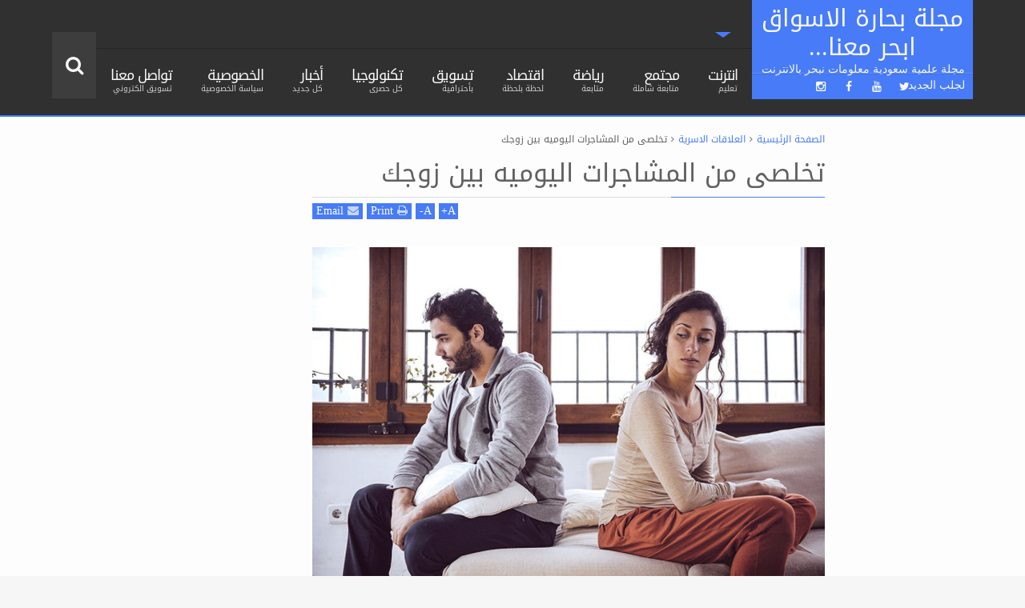

--- FILE ---
content_type: text/html; charset=UTF-8
request_url: https://www.marketsailor.com/2017/02/blog-post_815.html
body_size: 93102
content:
<!DOCTYPE html>
<html class='v2  rtl' dir='rtl' id='snewshtml' xmlns='http://www.w3.org/1999/xhtml' xmlns:b='http://www.google.com/2005/gml/b' xmlns:data='http://www.google.com/2005/gml/data' xmlns:expr='http://www.google.com/2005/gml/expr' xmlns:og='http://ogp.me/ns#'>
<head>
<link href='https://www.blogger.com/static/v1/widgets/2370241452-css_bundle_v2_rtl.css' rel='stylesheet' type='text/css'/>
<meta content='GHN2jrVGKppWPFF9hllnRXYsFdhu7CFQq4eCqX7zah0' name='google-site-verification'/>
<script async='async' crossorigin='anonymous' src='https://pagead2.googlesyndication.com/pagead/js/adsbygoogle.js?client=ca-pub-7970631980668236'></script>
<script async='async' crossorigin='anonymous' src='https://pagead2.googlesyndication.com/pagead/js/adsbygoogle.js?client=ca-pub-2113145698660322'></script>
<script async='async' crossorigin='anonymous' src='https://pagead2.googlesyndication.com/pagead/js/adsbygoogle.js?client=ca-pub-7970631980668236'></script>
<meta content='bf50e64a73' name='verify-admitad'/>
<meta content='bf50e64a73' name='verify-admitad'/>
<!-- Global site tag (gtag.js) - Google Analytics -->
<script async='async' src='https://www.googletagmanager.com/gtag/js?id=UA-139190126-1'></script>
<script>
  window.dataLayer = window.dataLayer || [];
  function gtag(){dataLayer.push(arguments);}
  gtag('js', new Date());

  gtag('config', 'UA-139190126-1');
</script>
<meta content='bf50e64a73' name='verify-admitad'/>
<meta content='width=device-width,initial-scale=1' name='viewport'/>
<meta content='text/html; charset=UTF-8' http-equiv='Content-Type'/>
<meta content='blogger' name='generator'/>
<link href='https://www.marketsailor.com/favicon.ico' rel='icon' type='image/x-icon'/>
<link href='https://www.marketsailor.com/2017/02/blog-post_815.html' rel='canonical'/>
<link rel="alternate" type="application/atom+xml" title="مجلة بحارة الاسواق ابحر معنا... - Atom" href="https://www.marketsailor.com/feeds/posts/default" />
<link rel="alternate" type="application/rss+xml" title="مجلة بحارة الاسواق ابحر معنا... - RSS" href="https://www.marketsailor.com/feeds/posts/default?alt=rss" />
<link rel="service.post" type="application/atom+xml" title="مجلة بحارة الاسواق ابحر معنا... - Atom" href="https://www.blogger.com/feeds/382946841289013194/posts/default" />

<link rel="alternate" type="application/atom+xml" title="مجلة بحارة الاسواق ابحر معنا... - Atom" href="https://www.marketsailor.com/feeds/9022513571235564869/comments/default" />
<!--Can't find substitution for tag [blog.ieCssRetrofitLinks]-->
<link href='http://i-exc.ccm2.net/iex/1280/1385805688/1031479.jpg' rel='image_src'/>
<meta content='https://www.marketsailor.com/2017/02/blog-post_815.html' property='og:url'/>
<meta content='تخلصى من المشاجرات اليوميه بين زوجك ' property='og:title'/>
<meta content='مدونة بحارة الاسواق نبحر باجمل مواضيع المجتمع تسويق_الكتروني, تجارة_الكترونية' property='og:description'/>
<meta content='https://lh3.googleusercontent.com/blogger_img_proxy/AEn0k_vshcXVCH7pMiwvr3_-qVSL013iKiYEAe30jNUHME7Ku8KVEEdi5_OlHtE_C-vsgfQRxPlxfvWDlDLsaCLnoe6yaEEZrGqZ82-4YpJuHeqqEIkFvAJEVWkD=w1200-h630-p-k-no-nu' property='og:image'/>
<title>
تخلصى من المشاجرات اليوميه بين زوجك  | مجلة بحارة الاسواق ابحر معنا...
</title>
<a href='http://www.halloweenweek2015.com/halloween-party-ideas-2015-tips-to-plan-party-on-halloween.html' style='display:none'>Halloween party ideas 2015</a>
<meta content='http://i-exc.ccm2.net/iex/1280/1385805688/1031479.jpg' property='og:image'/>
<meta content='http://i-exc.ccm2.net/iex/1280/1385805688/1031479.jpg' name='twitter:image'/>
<meta content='http://i-exc.ccm2.net/iex/1280/1385805688/1031479.jpg' itemprop='image'/>
<meta content='YOUR KEYWORDS HERE' name='keywords'/>
<!-- Metadata Facebook -->
<meta content='مجلة بحارة الاسواق ابحر معنا...' property='og:site_name'/>
<meta content='مجلة بحارة الاسواق ابحر معنا...: تخلصى من المشاجرات اليوميه بين زوجك ' property='og:title'/>
<meta content='article' property='og:type'/>
<meta content='https://www.marketsailor.com/2017/02/blog-post_815.html' property='og:url'/>
<meta content='100002549773049' property='fb:admins'/>
<!-- Metadata Twitter -->
<meta name='twitter:card' value='summary'/>
<meta content='مجلة بحارة الاسواق ابحر معنا...: تخلصى من المشاجرات اليوميه بين زوجك ' name='twitter:title'/>
<meta content='@publisher_handle' name='twitter:site'/>
<meta content='@author_handle' name='twitter:creator'/>
<!-- Schema.org markup for Google+ -->
<meta content='مجلة بحارة الاسواق ابحر معنا...: تخلصى من المشاجرات اليوميه بين زوجك ' itemprop='name'/>
<!--[if lt IE 9]> <script src="http://css3-mediaqueries-js.googlecode.com/svn/trunk/css3-mediaqueries.js"></script> <![endif]-->
<link href='//maxcdn.bootstrapcdn.com/font-awesome/4.3.0/css/font-awesome.min.css' rel='stylesheet'/>
<link href="//fonts.googleapis.com/earlyaccess/droidarabickufi.css" rel="stylesheet" type="text/css">
<style type='text/css'>@font-face{font-family:'Roboto';font-style:normal;font-weight:400;font-stretch:100%;font-display:swap;src:url(//fonts.gstatic.com/s/roboto/v50/KFOMCnqEu92Fr1ME7kSn66aGLdTylUAMQXC89YmC2DPNWubEbVmZiAr0klQmz24O0g.woff2)format('woff2');unicode-range:U+0460-052F,U+1C80-1C8A,U+20B4,U+2DE0-2DFF,U+A640-A69F,U+FE2E-FE2F;}@font-face{font-family:'Roboto';font-style:normal;font-weight:400;font-stretch:100%;font-display:swap;src:url(//fonts.gstatic.com/s/roboto/v50/KFOMCnqEu92Fr1ME7kSn66aGLdTylUAMQXC89YmC2DPNWubEbVmQiAr0klQmz24O0g.woff2)format('woff2');unicode-range:U+0301,U+0400-045F,U+0490-0491,U+04B0-04B1,U+2116;}@font-face{font-family:'Roboto';font-style:normal;font-weight:400;font-stretch:100%;font-display:swap;src:url(//fonts.gstatic.com/s/roboto/v50/KFOMCnqEu92Fr1ME7kSn66aGLdTylUAMQXC89YmC2DPNWubEbVmYiAr0klQmz24O0g.woff2)format('woff2');unicode-range:U+1F00-1FFF;}@font-face{font-family:'Roboto';font-style:normal;font-weight:400;font-stretch:100%;font-display:swap;src:url(//fonts.gstatic.com/s/roboto/v50/KFOMCnqEu92Fr1ME7kSn66aGLdTylUAMQXC89YmC2DPNWubEbVmXiAr0klQmz24O0g.woff2)format('woff2');unicode-range:U+0370-0377,U+037A-037F,U+0384-038A,U+038C,U+038E-03A1,U+03A3-03FF;}@font-face{font-family:'Roboto';font-style:normal;font-weight:400;font-stretch:100%;font-display:swap;src:url(//fonts.gstatic.com/s/roboto/v50/KFOMCnqEu92Fr1ME7kSn66aGLdTylUAMQXC89YmC2DPNWubEbVnoiAr0klQmz24O0g.woff2)format('woff2');unicode-range:U+0302-0303,U+0305,U+0307-0308,U+0310,U+0312,U+0315,U+031A,U+0326-0327,U+032C,U+032F-0330,U+0332-0333,U+0338,U+033A,U+0346,U+034D,U+0391-03A1,U+03A3-03A9,U+03B1-03C9,U+03D1,U+03D5-03D6,U+03F0-03F1,U+03F4-03F5,U+2016-2017,U+2034-2038,U+203C,U+2040,U+2043,U+2047,U+2050,U+2057,U+205F,U+2070-2071,U+2074-208E,U+2090-209C,U+20D0-20DC,U+20E1,U+20E5-20EF,U+2100-2112,U+2114-2115,U+2117-2121,U+2123-214F,U+2190,U+2192,U+2194-21AE,U+21B0-21E5,U+21F1-21F2,U+21F4-2211,U+2213-2214,U+2216-22FF,U+2308-230B,U+2310,U+2319,U+231C-2321,U+2336-237A,U+237C,U+2395,U+239B-23B7,U+23D0,U+23DC-23E1,U+2474-2475,U+25AF,U+25B3,U+25B7,U+25BD,U+25C1,U+25CA,U+25CC,U+25FB,U+266D-266F,U+27C0-27FF,U+2900-2AFF,U+2B0E-2B11,U+2B30-2B4C,U+2BFE,U+3030,U+FF5B,U+FF5D,U+1D400-1D7FF,U+1EE00-1EEFF;}@font-face{font-family:'Roboto';font-style:normal;font-weight:400;font-stretch:100%;font-display:swap;src:url(//fonts.gstatic.com/s/roboto/v50/KFOMCnqEu92Fr1ME7kSn66aGLdTylUAMQXC89YmC2DPNWubEbVn6iAr0klQmz24O0g.woff2)format('woff2');unicode-range:U+0001-000C,U+000E-001F,U+007F-009F,U+20DD-20E0,U+20E2-20E4,U+2150-218F,U+2190,U+2192,U+2194-2199,U+21AF,U+21E6-21F0,U+21F3,U+2218-2219,U+2299,U+22C4-22C6,U+2300-243F,U+2440-244A,U+2460-24FF,U+25A0-27BF,U+2800-28FF,U+2921-2922,U+2981,U+29BF,U+29EB,U+2B00-2BFF,U+4DC0-4DFF,U+FFF9-FFFB,U+10140-1018E,U+10190-1019C,U+101A0,U+101D0-101FD,U+102E0-102FB,U+10E60-10E7E,U+1D2C0-1D2D3,U+1D2E0-1D37F,U+1F000-1F0FF,U+1F100-1F1AD,U+1F1E6-1F1FF,U+1F30D-1F30F,U+1F315,U+1F31C,U+1F31E,U+1F320-1F32C,U+1F336,U+1F378,U+1F37D,U+1F382,U+1F393-1F39F,U+1F3A7-1F3A8,U+1F3AC-1F3AF,U+1F3C2,U+1F3C4-1F3C6,U+1F3CA-1F3CE,U+1F3D4-1F3E0,U+1F3ED,U+1F3F1-1F3F3,U+1F3F5-1F3F7,U+1F408,U+1F415,U+1F41F,U+1F426,U+1F43F,U+1F441-1F442,U+1F444,U+1F446-1F449,U+1F44C-1F44E,U+1F453,U+1F46A,U+1F47D,U+1F4A3,U+1F4B0,U+1F4B3,U+1F4B9,U+1F4BB,U+1F4BF,U+1F4C8-1F4CB,U+1F4D6,U+1F4DA,U+1F4DF,U+1F4E3-1F4E6,U+1F4EA-1F4ED,U+1F4F7,U+1F4F9-1F4FB,U+1F4FD-1F4FE,U+1F503,U+1F507-1F50B,U+1F50D,U+1F512-1F513,U+1F53E-1F54A,U+1F54F-1F5FA,U+1F610,U+1F650-1F67F,U+1F687,U+1F68D,U+1F691,U+1F694,U+1F698,U+1F6AD,U+1F6B2,U+1F6B9-1F6BA,U+1F6BC,U+1F6C6-1F6CF,U+1F6D3-1F6D7,U+1F6E0-1F6EA,U+1F6F0-1F6F3,U+1F6F7-1F6FC,U+1F700-1F7FF,U+1F800-1F80B,U+1F810-1F847,U+1F850-1F859,U+1F860-1F887,U+1F890-1F8AD,U+1F8B0-1F8BB,U+1F8C0-1F8C1,U+1F900-1F90B,U+1F93B,U+1F946,U+1F984,U+1F996,U+1F9E9,U+1FA00-1FA6F,U+1FA70-1FA7C,U+1FA80-1FA89,U+1FA8F-1FAC6,U+1FACE-1FADC,U+1FADF-1FAE9,U+1FAF0-1FAF8,U+1FB00-1FBFF;}@font-face{font-family:'Roboto';font-style:normal;font-weight:400;font-stretch:100%;font-display:swap;src:url(//fonts.gstatic.com/s/roboto/v50/KFOMCnqEu92Fr1ME7kSn66aGLdTylUAMQXC89YmC2DPNWubEbVmbiAr0klQmz24O0g.woff2)format('woff2');unicode-range:U+0102-0103,U+0110-0111,U+0128-0129,U+0168-0169,U+01A0-01A1,U+01AF-01B0,U+0300-0301,U+0303-0304,U+0308-0309,U+0323,U+0329,U+1EA0-1EF9,U+20AB;}@font-face{font-family:'Roboto';font-style:normal;font-weight:400;font-stretch:100%;font-display:swap;src:url(//fonts.gstatic.com/s/roboto/v50/KFOMCnqEu92Fr1ME7kSn66aGLdTylUAMQXC89YmC2DPNWubEbVmaiAr0klQmz24O0g.woff2)format('woff2');unicode-range:U+0100-02BA,U+02BD-02C5,U+02C7-02CC,U+02CE-02D7,U+02DD-02FF,U+0304,U+0308,U+0329,U+1D00-1DBF,U+1E00-1E9F,U+1EF2-1EFF,U+2020,U+20A0-20AB,U+20AD-20C0,U+2113,U+2C60-2C7F,U+A720-A7FF;}@font-face{font-family:'Roboto';font-style:normal;font-weight:400;font-stretch:100%;font-display:swap;src:url(//fonts.gstatic.com/s/roboto/v50/KFOMCnqEu92Fr1ME7kSn66aGLdTylUAMQXC89YmC2DPNWubEbVmUiAr0klQmz24.woff2)format('woff2');unicode-range:U+0000-00FF,U+0131,U+0152-0153,U+02BB-02BC,U+02C6,U+02DA,U+02DC,U+0304,U+0308,U+0329,U+2000-206F,U+20AC,U+2122,U+2191,U+2193,U+2212,U+2215,U+FEFF,U+FFFD;}</style>
<style id='template-skin-1' type='text/css'><!--
.container{min-width:960px}
#newsticker{height: 60px !important;}
.rtl .main-wrapper {
padding-right: 325px;
padding-right: 185px !important;
}
.main-wrapper{padding-left:325px;padding-right:185px}
.rtl .main-wrapper{}
.sidebar-right,.sidebar-right > .innerwrap{width:325px}
.sidebar-left,.sidebar-left > .innerwrap{width:185px}
#layout{height:auto;width:950px}
#layout .homepost .HTML{visibility:visible}
#layout .admin.row{margin:55px 15px 10px;padding:15px}
#layout .admin.row div.widget{width:23%;float:right;margin:0 1% 3px}
#layout .section {background-color: transparent !important;border: 0 !important;padding: 0 !important;margin: 0 0 8px!important;}
#layout .topnav,#layout .topads{height:auto}
#layout .head-wrap{padding:0;display:block}
#layout .header-wrap{padding-bottom:0}
#layout .header,#layout .topads,#layout .author-profile-area,#layout .links-submenu{display:block}
#layout .homepost .HTML{visibility:visible}
#layout .FollowByEmail .widget-content:before{content:""}
#layout .admin.row{background-color:#920325}
#layout .admin.row > div:before,#layout .footer-area:before,#layout #main-top:before,#layout #main-bottom:before,#layout #sidebar-wrapper .innerwrap:before,#layout #sidebartabs:before,#layout .topfeatured-area .wrap:before,#layout .middle-big:before,#layout .author-profile-area:before,#layout .main-bottom-area .innerwrap:before,#layout .author-profile-area:before,#layout .links-submenu:before{color:#FFF;font-size:30px;margin-bottom:15px;display:block}
#layout .admin.row > div:before{content:"Theme Options"}
#layout .header .widget{max-width:none}
#layout .outer-nav{position:static;background-color:#2B6D09;margin:0 15px 15px;padding:15px 0 10px}
#layout .srcnavbutton,#layout .posts-title,#layout .copyright-area,#layout .hidden-contact,#layout .unwanted,#layout .contact-sec,#layout .section > h4{display:none !important}
#layout a.editlink{background-color:#1446AC;padding:4px 10px;color:#FFF!important}
#layout #sidebar-wrapper{overflow:visible;position:static;width:40%;margin:0;float:left}
#layout #sidebar-wrapper .innerwrap,#layout #sidebartabs,#layout #main-top,#layout #main-bottom,#layout .main-bottom-area .innerwrap,#layout .middle-big{padding:15px 10px 10px;margin-bottom:15px}
#layout #sidebar-wrapper .innerwrap,#layout .main-bottom-right .innerwrap{background-color:#0DA480}
#layout #main-top,#layout #main-bottom,#layout .main-bottom-left .innerwrap,#layout .middle-big{background-color:#479CD2 !important;width:auto}
#layout #sidebartabs{background-color:#DAC526}
#layout #sidebar-wrapper .innerwrap:before,#layout .main-bottom-right .innerwrap:before{content:"Sidebar Area"}
#layout #sidebartabs:before{content:"Sidebar Tab Area"}
#layout .topfeatured-area .wrap:before{content:"Top Featured Area"}
#layout .author-profile-area:before{content:"Author Profile Area"}
#layout .links-submenu:before{content:"Mega Menu links Content"}
#layout #main-top:before,#layout #main-bottom:before,#layout .middle-big:before,#layout .main-bottom-left .innerwrap:before{content:"Magazine Widget Area"}
#layout .footer-area{background-color:#850F70;margin:0 15px 15px}
#layout .footer-area:before{content:"Footer Area"}
#layout .footer{width:25%;float:right}
#layout #sidebar-wrapper .innerwrap,#layout .topfeatured-area .wrap,#layout .main-bottom-right .innerwrap{width:auto}
#layout .m-big .FollowByEmail .widget-content{max-width:none}
#layout .topfeatured-area .wrap,#layout .author-profile-area{background-color:#DCAB2A;padding:10px;margin:0 10px}
#layout .author-profile-area{background-color:#2AC7DC}
#layout .middle-big{margin-left:15px;margin-right:15px}
#layout .main-bottom-area .innerwrap{margin:0 5px 15px}
#layout .main-wrapper .innerwrap{margin:0 10px}
#layout .links-submenu{background-color:#3F600A;padding:10px 10px 0;margin-bottom:15px}
#layout .main-bottom-right .widget-content{height:2em}
@font-face {
font-family:  'Droid Arabic Kufi', serif;
font-style: normal;
font-weight: 300;
src: local('Roboto Light'), local('Roboto-Light'), url(https://lh3.googleusercontent.com/blogger_img_proxy/AEn0k_svfShaBQxK5bXofhizzpTZZE3p57_Ip3blewNoVHS7N_g-QdBcPoEiml6jOYz-cpG-T96ehb-4GYpGPuQlWUds9fz4XwacloaPffXG0XimhDiRXLf2cE5MuAK0LlBBOBxu23cI5QXqTNZsd9pvIOOMEjyF4bhoGdkN9A=s0-d) format('woff2');
unicode-range: U+0460-052F, U+20B4, U+2DE0-2DFF, U+A640-A69F;
}
@font-face {
font-family:  'Droid Arabic Kufi', serif;
font-style: normal;
font-weight: 300;
src: local('Roboto Light'), local('Roboto-Light'), url(https://lh3.googleusercontent.com/blogger_img_proxy/AEn0k_t-ZC-MLqcBtOOHvIDDJMQ6Y9UBCEoK_hIJnQCWOFtkqX11qLI7W0rp6elaXYEjmcmpYrqpturCa4Y5x4SPa3t2ntGd3OWlOtRABsNVfw4FXSObHK958_swD2vxaecF5D5psjMT7YLm_mLf3E-zs_hWf80jaOvWO82cfw=s0-d) format('woff2');
unicode-range: U+0400-045F, U+0490-0491, U+04B0-04B1, U+2116;
}
@font-face {
font-family:  'Droid Arabic Kufi', serif;
font-style: normal;
font-weight: 300;
src: local('Roboto Light'), local('Roboto-Light'), url(https://lh3.googleusercontent.com/blogger_img_proxy/AEn0k_sNEcxfEt1QfuEM-NxVLosmgBMsVsGk5-H4B74NCY08uSa7pk5sxYxKfaRJV_gFhVsIITo6cIj5npMo7dE4JAWEK2x5KuGuI8y_hoeBzV-UhWREfZOxphYYascSeO4kZ4j9uLQfFSSjRPGQp-iBMZbRiwzjZ9HxnnQ36Q=s0-d) format('woff2');
unicode-range: U+1F00-1FFF;
}
@font-face {
font-family:  'Droid Arabic Kufi', serif;
font-style: normal;
font-weight: 300;
src: local('Roboto Light'), local('Roboto-Light'), url(https://lh3.googleusercontent.com/blogger_img_proxy/AEn0k_s-D_w0I-ejAFgE8NerZfZi5_WbkLvHjT9yoW0m02_1ANIqitS5gfHp0dgTwChEnD4D0zGw2fHjkegnVv0g0eT67yRUDg48QWo9Q-LE4pGGvImpskhFxfZFE5k4ZduG0cuf5wtuNNbtZpa-mFcyDbC0ur2ceYQnEVy5jw=s0-d) format('woff2');
unicode-range: U+0370-03FF;
}
@font-face {
font-family:  'Droid Arabic Kufi', serif;
font-style: normal;
font-weight: 300;
src: local('Roboto Light'), local('Roboto-Light'), url(https://lh3.googleusercontent.com/blogger_img_proxy/AEn0k_scaLRN38A87q1ytZiQeTdKoZw8jWBw9a1D3r6ikJytqUj7bjmjrendHG92M9DwX0VshNOIMIeLMnCpbNhwoAHq4iDtbZJ9aVZ0vLpfCS6z-shK-MAem1PZ1CITjTSs6cUpK1tcvJPLyHgIUXQuC5Cb4QwKywtTrLME=s0-d) format('woff2');
unicode-range: U+0102-0103, U+1EA0-1EF1, U+20AB;
}
@font-face {
font-family:  'Droid Arabic Kufi', serif;
font-style: normal;
font-weight: 300;
src: local('Roboto Light'), local('Roboto-Light'), url(https://lh3.googleusercontent.com/blogger_img_proxy/AEn0k_vV9t-tR2McvT8sjQroKddTOpjAIYzbcuw_dLRiV_WGBC8MH8de8AkKuc3oVwvjAc8wA-ZjRsOuoQdUzmKBa_EKx2IGY91BLYljWx3QNjMV-U-3cFMO7-FBOib_6rqYgaY7etFvcoThgCJMD8xyc521sn-3a8megqk1=s0-d) format('woff2');
unicode-range: U+0100-024F, U+1E00-1EFF, U+20A0-20AB, U+20AD-20CF, U+2C60-2C7F, U+A720-A7FF;
}
@font-face {
font-family:  'Droid Arabic Kufi', serif;
font-style: normal;
font-weight: 300;
src: local('Roboto Light'), local('Roboto-Light'), url(https://lh3.googleusercontent.com/blogger_img_proxy/AEn0k_tuUK5T-6QaGr1due_qzKPjK6CCizoyLL1yLkcfr5MBN0f2vCJY0NwGdOEIGUywwmqoCxUAhiaMZaFe2hMNXbaV21w3-l6_GcwpPFhMwqeCAGHSJXYczgEjX21GHWZDJTUyPbHac-SKZNC5JLU2X_pg22rVe5JtjxKq=s0-d) format('woff2');
unicode-range: U+0000-00FF, U+0131, U+0152-0153, U+02C6, U+02DA, U+02DC, U+2000-206F, U+2074, U+20AC, U+2212, U+2215, U+E0FF, U+EFFD, U+F000;
}
@font-face {
font-family:  'Droid Arabic Kufi', serif;
font-style: normal;
font-weight: 400;
src: local('Roboto'), local('Roboto-Regular'), url(https://lh3.googleusercontent.com/blogger_img_proxy/AEn0k_vAU_xOH-iPCUG41DHfHk7pSe_qpHLBZPhRCICMjsHgLLrxBpgThd_tn6PEWUXHIBE7QaRya9RPlE8Am5jA_QS3kxNS-36YifAsawN_e4cdruMxE_M4Esji9wwybIubj6FKCPHs2407PzJCnp1TaYJPnUNl3h2LXSiH=s0-d) format('woff2');
unicode-range: U+0460-052F, U+20B4, U+2DE0-2DFF, U+A640-A69F;
}
@font-face {
font-family:  'Droid Arabic Kufi', serif;
font-style: normal;
font-weight: 400;
src: local('Roboto'), local('Roboto-Regular'), url(https://lh3.googleusercontent.com/blogger_img_proxy/AEn0k_ulCQfUfsCMbKTDB0kAd_7Cmo3MCE0ASpmNbc9EcZgDGkM1o6fRSn0yFdpUUDZVyQc5rdhN4qffeDxESbueVPqO9t3eKvuFgM2enc0n-tCIY17vOlKmuSaRE4JUegVAli5shdMKXCxYOdbcHdAVHvrOqL0xgniYK2EOvQ=s0-d) format('woff2');
unicode-range: U+0400-045F, U+0490-0491, U+04B0-04B1, U+2116;
}
@font-face {
font-family:  'Droid Arabic Kufi', serif;
font-style: normal;
font-weight: 400;
src: local('Roboto'), local('Roboto-Regular'), url(https://lh3.googleusercontent.com/blogger_img_proxy/AEn0k_v9gDTtFdRlalXHDjEVjR9RndOoP6NzJjFp_gv6KQfT08UzqYQkd5fDCx19x_pmJ_8XDAK7xNfNxHue7STTvZcDL87fFteMj3XXmiKbjcr0rFvkjKiA2gRiG2sshFwgSZlLs5xO6l0WB_1t5xp-fcwDSigboytOKTDMlA=s0-d) format('woff2');
unicode-range: U+1F00-1FFF;
}
@font-face {
font-family:  'Droid Arabic Kufi', serif;
font-style: normal;
font-weight: 400;
src: local('Roboto'), local('Roboto-Regular'), url(https://lh3.googleusercontent.com/blogger_img_proxy/AEn0k_vIgqWjO1fiQB5wFJKY74f7KrZSQJocamfioU5prDp0VBOcIZoBDV3ajEcpancq42_jTdPmSVeeK4JekqoPMHO0vnyJe9Ygr91mErhN9FKBCCPRwEiEITxUG_2RbkTh3sIdjVB-wuBGPrc2DymwhMGHVcVVs5Em9w-5cA=s0-d) format('woff2');
unicode-range: U+0370-03FF;
}
@font-face {
font-family:  'Droid Arabic Kufi', serif;
font-style: normal;
font-weight: 400;
src: local('Roboto'), local('Roboto-Regular'), url(https://lh3.googleusercontent.com/blogger_img_proxy/AEn0k_t0P2OLtRDXRyxGjmck0j9Lnunv9zDwHXtc65_lMEDx6njzlILZ0pFiyTjilBj3NdSwSdXMVB1p8c5JhoY1z_CvBEbk1aILex4L9s3_ob0ASVeAt1XSLVCcc7OOwEmpZSbWcOBpfmdbnsjwlfMQCOcg1rmgouetxc9b=s0-d) format('woff2');
unicode-range: U+0102-0103, U+1EA0-1EF1, U+20AB;
}
@font-face {
font-family:  'Droid Arabic Kufi', serif;
font-style: normal;
font-weight: 400;
src: local('Roboto'), local('Roboto-Regular'), url(https://lh3.googleusercontent.com/blogger_img_proxy/AEn0k_tvn4YdLaCdf9DJuUWFMVJ57BR8r0p9slMNmRWDVUMbT-1smN25ysu-4c2VRoLllZjRCoVT-bTdJgR4eC1IF0vQdZ-PjhbcqHzoaOWNEe2dH3HjjNoBO-5AeCkI9ecuzhWC8xw1opn71Io6g3hzwtxMHX9o6JtI51KMpw=s0-d) format('woff2');
unicode-range: U+0100-024F, U+1E00-1EFF, U+20A0-20AB, U+20AD-20CF, U+2C60-2C7F, U+A720-A7FF;
}
@font-face {
font-family:  'Droid Arabic Kufi', serif;
font-style: normal;
font-weight: 400;
src: local('Roboto'), local('Roboto-Regular'), url(https://lh3.googleusercontent.com/blogger_img_proxy/AEn0k_tEQlGSnFu49w9OW1_My0cHO89HU3rwphqO5UEfw_X7dfJ9qikt3ipurc08m8p263FPfbrCVXdGxXq5bpvfyFl2Vwn1ZVLlDACR5Re1oKlSMPi_q-EKe5IET_I7CZ7Lo0pgoJTd5w=s0-d) format('woff2');
unicode-range: U+0000-00FF, U+0131, U+0152-0153, U+02C6, U+02DA, U+02DC, U+2000-206F, U+2074, U+20AC, U+2212, U+2215, U+E0FF, U+EFFD, U+F000;
}
@font-face {
font-family:  'Droid Arabic Kufi', serif;
font-style: normal;
font-weight: 700;
src: local('Roboto Bold'), local('Roboto-Bold'), url(https://lh3.googleusercontent.com/blogger_img_proxy/AEn0k_vG1_M5G2UQWHuto5T3i8vlRKIcymWMq195XTYX41n39A2ahHAZcJ2dDQ5MnXqZTL6H20-ElfPnf0aVAtyg_7oWNf8krSFPwWLKtJhfOhIj4rmkRB_LxL1Yc6JV8u310C0jEUQv8mJqKNKoWZLDt34bpPZDituKhfLRUg=s0-d) format('woff2');
unicode-range: U+0460-052F, U+20B4, U+2DE0-2DFF, U+A640-A69F;
}
@font-face {
font-family:  'Droid Arabic Kufi', serif;
font-style: normal;
font-weight: 700;
src: local('Roboto Bold'), local('Roboto-Bold'), url(https://lh3.googleusercontent.com/blogger_img_proxy/AEn0k_uQTC-qBC8EC1XcTa2bvY3dKZ967H1RrqYY26DrSjxfe25YWm0tLt7JfvZqXHJx8l3jrwtp4fRw8C_n8cMHqSug-6h9t1EgyBmoa9w4aEEmo05Np_vF4RG-XQ7VFqvRPpfQl5mgxN2J82YwyW68eiMj6zWFZlW4J4XvWA=s0-d) format('woff2');
unicode-range: U+0400-045F, U+0490-0491, U+04B0-04B1, U+2116;
}
@font-face {
font-family:  'Droid Arabic Kufi', serif;
font-style: normal;
font-weight: 700;
src: local('Roboto Bold'), local('Roboto-Bold'), url(https://lh3.googleusercontent.com/blogger_img_proxy/AEn0k_voyuT-gMwbQl3FsWwAruR6AWS7aM_8FLhpv1J4wjnHdoCVcl24D97gIN3jDWlagBJ5u0HfS3nwFoVdL4TzkZIDl-8L7ZI5hVulfm6ofjn66Fo84RogPYmbPevUUpf06H679gI_8N1uEcQKQo_JIb1wBUQQwVB9p-TK7A=s0-d) format('woff2');
unicode-range: U+1F00-1FFF;
}
@font-face {
font-family:  'Droid Arabic Kufi', serif;
font-style: normal;
font-weight: 700;
src: local('Roboto Bold'), local('Roboto-Bold'), url(https://lh3.googleusercontent.com/blogger_img_proxy/AEn0k_uAujE-8V1B1I80G_mta4s4udb31b0v3c2Qe9NDn--L2_R2HVWmmcbdKxH_OKWAlNILwF7nXfJV5caEhBy_wxPoqMi8EPsnLyuwAzbgO2t-gIMSbsZrLn1o0FgUIwI6LnZHXFHL_2HEpdNhIi16JVIqr3xsdkiGI8uHAA=s0-d) format('woff2');
unicode-range: U+0370-03FF;
}
@font-face {
font-family:  'Droid Arabic Kufi', serif;
font-style: normal;
font-weight: 700;
src: local('Roboto Bold'), local('Roboto-Bold'), url(https://lh3.googleusercontent.com/blogger_img_proxy/AEn0k_tfuNohSWqKcinBbjBu9HCKRn8Tw7YDJot5uxEerocySx3ngAAjpn_YfYL-HL6q6z_7qZS18xvsPsPxfkPnOYrNhS1OuyjFPg4kFArI-TKGJSco4vccyzPMSpwpnEZBo0pDItp_I4vP06cUWYzHt-iHv1_vxRZ-eoyQ5g=s0-d) format('woff2');
unicode-range: U+0102-0103, U+1EA0-1EF1, U+20AB;
}
@font-face {
font-family:  'Droid Arabic Kufi', serif;
font-style: normal;
font-weight: 700;
src: local('Roboto Bold'), local('Roboto-Bold'), url(https://lh3.googleusercontent.com/blogger_img_proxy/AEn0k_tkCCJWg3RifrsI0-ePPjsP5CV9_YdEUjWqqKBmLeooexsu8PHYxb_JVIGWWQV9kgH736W4GyxUX0aD25CWIwtEnKABr28WLBD0vj_uwaVqmyshThQZAK3H_rtVHmhHGs9Y11rrqYf8J9zLGx6Tvkgr49djwZz7nuIr0w=s0-d) format('woff2');
unicode-range: U+0100-024F, U+1E00-1EFF, U+20A0-20AB, U+20AD-20CF, U+2C60-2C7F, U+A720-A7FF;
}
@font-face {
font-family:  'Droid Arabic Kufi', serif;
font-style: normal;
font-weight: 700;
src: local('Roboto Bold'), local('Roboto-Bold'), url(https://lh3.googleusercontent.com/blogger_img_proxy/AEn0k_tPImNSuXhkr7fwhBv9AwXGI0P3S8fDjbo6dDovoFUzBdJHgj6PnsWYRdhaSqQYghAadMcqG4Isgj1K2_KVaDBFtFGs8x1oqYtSwc1EVIlLrfAjoR0B4iY348SMvRxv_m3Z-LU9-kwf7w1qLO6nGTB8b0-9aapS9s2GHg=s0-d) format('woff2');
unicode-range: U+0000-00FF, U+0131, U+0152-0153, U+02C6, U+02DA, U+02DC, U+2000-206F, U+2074, U+20AC, U+2212, U+2215, U+E0FF, U+EFFD, U+F000;
}
--></style>
<style id='page-skin-1' type='text/css'><!--
/*
-----------------------------------------------
Blogger Template Style
Name: SNews Blogger Theme
Version: 1.5
Added:
disable autoplay
show iframe
lock content
bigpost
blogpost
halfpost
ajax pagenavi
post featured content
Design by: MARIthemes
ThemeForest URL: http://themeforest.net/user/MARIthemes
Edited By: ShareTrick
Visit For More Information: http://www.sharetrick.com
----------------------------------------------- */
/* Variable definitions
====================
<Variable name="startSide" description="text starts" type="automatic" default="left"/>
<Variable name="endSide" description="text ends" type="automatic" default="right"/>
<Group description="Main Color" selector="body">
<Variable name="body.background.color" description="Body Color" type="color" default="#F6F6F6"/>
<Variable name="header.background.color" description="Header Area" type="color" default="#303030"/>
<Variable name="outer.background.color" description="Container Area" type="color" default="#EEEEEE"/>
<Variable name="footer.background.color" description="Footer Area" type="color" default="#1C1C1C"/>
</Group>
<Group description="Backgrounds" selector="body">
<Variable name="keycolor" description="Primary Color" type="color" default="#D32F2F"/>
<Variable name="body.background" description="Background" type="background" color="#F6F6F6" default="$(color) url() repeat fixed top center"/>
</Group>
<Group description="Links" selector="body">
<Variable name="link.visited.color" description="Visited Color" type="color" default="#FF8A80"/>
<Variable name="link.hover.color" description="Hover Color" type="color" default="#FF5252"/>
</Group>
<Group description="Page Text" selector="body">
<Variable name="main.body.font" description="Body Font" type="font" default="normal normal 15px 'Roboto', 'Helvetica Neue', Helvetica, Arial, sans-serif"/>
<Variable name="main.text.color" description="Text Color" type="color" default="#616161"/>
</Group>
<Group description="Header Area" selector=".header-wrap">
<Variable name="header.border.color" description="Header Border Color" type="color" default="#00695C"/>
<Variable name="header.text.color" description="Header Text Color" type="color" default="#F7F7F7"/>
<Variable name="header2.background.color" description="Second Color" type="color" default="#3D3D3D"/>
</Group>
<Group description="Content Area" selector=".content-wrapper">
<Variable name="cont.background.color" description="Background Color" type="color" default="#FDFDFD"/>
<Variable name="cont.border.color" description="Border Color" type="color" default="#DBDBDB"/>
<Variable name="button.color" description="Button Color" type="color" default="#303030"/>
<Variable name="butext.color" description="Button Text Color" type="color" default="#FFFFFF"/>
</Group>
<Group description="Footer Area" selector=".footer .widget">
<Variable name="foot.text.color" description="Text Color" type="color" default="#C8C8C8"/>
<Variable name="foot.border.color" description="Border Color" type="color" default="#0E0E0E"/>
<Variable name="foot.copy.color" description="Bottom Color" type="color" default="#101010"/>
<Variable name="foot.button.color" description="Button Color" type="color" default="#0A0A0A"/>
</Group>
<Group description="Social Counter Sidabar Tabs" selector="body">
<Variable name="tabs.background.color" description="Tabs Area" type="color" default="#E9E9E9"/>
<Variable name="socbt.counter.color" description="Social Counter Color" type="color" default="#E9E9E9"/>
<Variable name="soc.counter.color" description="Text Color" type="color" default="#FFFFFF"/>
</Group>
<Group description="Author Profile" selector="body">
<Variable name="author.back.color" description="Author Background" type="color" default="#303030"/>
<Variable name="author.text.color" description="Author Text" type="color" default="#FFFFFF"/>
</Group>
<Group description="Responsive Menu" selector="body">
<Variable name="res.back.color" description="Background Color" type="color" default="#151515"/>
<Variable name="res.text.color" description="Text Color" type="color" default="#FFFFFF"/>
<Variable name="res.border.color" description="Border Color" type="color" default="#0B0B0B"/>
<Variable name="res.sub.color" description="Sub Color" type="color" default="#3D3D3D"/>
<Variable name="res.subtext.color" description="Sub Text Color" type="color" default="#C6C6C6"/>
</Group>
*/
/*
CONTENTS
=======================
= A. Css Reset
= B. Container
= C. Header Section and Top Navigation
= D. Social Icons Widget
= E. Magazine Section
= F. Posts Section
= G. Blogger Comments
= H. Sidebar Section
= I. Blogger Widgets
= J. Footer Section
= K. Error page
= L. Shortcodes
= M. Responsive Menu
= N. Other Effect
= O. Responsive
*/
/*=====================================
= A. Css Reset
=====================================*/
html{font-family:Droid Arabic Kufi;-ms-text-size-adjust:100%;-webkit-text-size-adjust:100%}
body{margin:0}
article,aside,details,figcaption,figure,footer,header,hgroup,main,menu,nav,section,summary{display:block}
audio,canvas,progress,video{display:inline-block;vertical-align:baseline}
audio:not([controls]){display:none;height:0}
[hidden],template{display:none}
a{background-color:transparent}
a:active,a:hover{outline:0}
abbr[title]{border-bottom:1px dotted}
b,strong{font-weight:bold}
dfn{font-style:italic}
h1{font-size:2em;margin:0.67em 0}
mark{background:#ff0;color:#000}
small{font-size:80%}
sub,sup{font-size:75%;line-height:0;position:relative;vertical-align:baseline}
sup{top:-0.5em}
sub{bottom:-0.25em}
img{border:0}
svg:not(:root){overflow:hidden}
figure{margin:1em 40px}
hr{-moz-box-sizing:content-box;-webkit-box-sizing:content-box;box-sizing:content-box;height:0}
pre{overflow:auto}
code,kbd,pre,samp{font-family:Droid Arabic Kufi;font-size:1em}
button,input,optgroup,select,textarea{color:inherit;font:inherit;margin:0}
button{overflow:visible}
button,select{text-transform:none}
button,html input[type="button"],input[type="reset"],input[type="submit"]{-webkit-appearance:button;cursor:pointer}
button[disabled],html input[disabled]{cursor:default}
button::-moz-focus-inner,input::-moz-focus-inner{border:0;padding:0}
input{line-height:normal}
input[type="checkbox"],input[type="radio"]{-webkit-box-sizing:border-box;-moz-box-sizing:border-box;box-sizing:border-box;padding:0}
input[type="number"]::-webkit-inner-spin-button,input[type="number"]::-webkit-outer-spin-button{height:auto}
input[type="search"]{-webkit-appearance:textfield;-moz-box-sizing:content-box;-webkit-box-sizing:content-box;box-sizing:content-box}
input[type="search"]::-webkit-search-cancel-button,input[type="search"]::-webkit-search-decoration{-webkit-appearance:none}
fieldset{border:1px solid #c0c0c0;margin:0 2px;padding:0.35em 0.625em 0.75em}
legend{border:0;padding:0}
textarea{overflow:auto}
optgroup{font-weight:bold}
table{border-collapse:collapse;border-spacing:0}
td,th{padding:0}
@media print{
*,*:before,*:after{background:transparent!important;color:#000!important;-webkit-box-shadow:none!important;box-shadow:none!important;text-shadow:none!important}
a,a:visited{text-decoration:underline}
a[href]:after{content:" (" attr(href) ")"}
abbr[title]:after{content:" (" attr(title) ")"}
a[href^="#"]:after,a[href^="javascript:"]:after{content:""}
pre{border:1px solid #999;page-break-inside:avoid}
thead{display:table-header-group}
tr,img{page-break-inside:avoid}
img{max-width:100%!important}
p,h2,h3{orphans:3;widows:3}
h2,h3{page-break-after:avoid}
select{background:#fff!important}
.navbar{display:none}
.btn > .caret,.dropup > .btn > .caret{border-top-color:#000!important}
.label{border:1px solid #000}
.table{border-collapse:collapse!important}
.table td,.table th{background-color:#fff!important}
.table-bordered th,.table-bordered td{border:1px solid #ddd!important}
}
*{-webkit-box-sizing:border-box;-moz-box-sizing:border-box;box-sizing:border-box;position:relative}
*:before,*:after{-webkit-box-sizing:border-box;-moz-box-sizing:border-box;box-sizing:border-box}
html{font-size:10px;-webkit-tap-highlight-color:rgba(0,0,0,0)}
html body{font-family: Droid Arabic Kufi;line-height:1.42857143;color:#616161;background:#F6F6F6 url() repeat fixed top center;font-weight:300;padding:0}
input,button,select,textarea{font-family:Droid Arabic Kufi;font-size:inherit;line-height:inherit}
input:focus{outline-color:#477bf7}
a{color:#477bf7;text-decoration:none}
a:hover,a:focus{color:#477bf7;text-decoration:underline}
a:visited{color:#477bf7}
a:focus{outline:thin dotted;outline:5px auto -webkit-focus-ring-color;outline-offset:-2px}
figure{margin:0}
img{vertical-align:middle}
p,.summary-content{font-family: tahoma;font-size: 13px;margin:0 0 10px}
.section,.widget,.widget ul,.widget li{margin:0;padding:0}
.widget{line-height:inherit}
.content-wrapper .widget{overflow:hidden}
h1,h2,h3,h4,h5,h6,.h1,.h2,.h3,.h4,.h5,.h6{font-family:Droid Arabic Kufi;line-height:1.2em;color:inherit;font-weight:400}
h1,.h1,h2,.h2,h3,.h3{margin-top:21px;margin-bottom:10.5px}
h4,.h4,h5,.h5,h6,.h6{margin-top:10.5px;margin-bottom:10.5px}
h1,.h1{font-size:33px}
h2,.h2{font-size:28px}
h3,.h3{font-size:24px}
h4,.h4{font-size:20px}
h5,.h5{font-size:18px}
h6,.h6{font-size:16px}
.clear{clear:both}
.clearfix:before,.clearfix:after,.row:before,.row:after,.container:before,.container:after,.wrap:before,.wrap:after{content:" ";display:table}
.clearfix:after,.container:after,.row:after,.wrap:after{clear:both}
.blog-feeds,.widget-item-control{display:none!important}
svg{position:absolute;top:0;left:0;width:100%;height:100%}
circle{fill:rgba(255,255,255,0.1)}
.btn{cursor:pointer}
a,.main-menu > li,.label-size,.social-wrap .fa,.youtubeplay .fa,.youtubeplay:after,.flickr_badge_image img,.social-wrap .fa:after,.scrolled .header-wrap,.thumb-area a:before,.post-format,.content-area,.first-area,.contact-sec{-webkit-transition:all 0.3s ease;-moz-transition:all 0.3s ease;-ms-transition:all 0.3s ease;-o-transition:all 0.3s ease;transition:all 0.3s ease}
.circle{border-radius:2000px}
.Label li:before,.owl-custom-nav div:before,.owl-nav div:before,.list .inner:before,.icon.blog-author:before,.breadcrumbs .homex:before,.comments .comment .comment-actions .item-control a:before,a.tag-name:before,.pager-isi span:before,.pager-isi a:before,blockquote:before,.sidebar .LinkList li:before,.newsticker h3 a:before,.posts-title .title-wrap:before,.blog-pager-item a:before,.blog-pager-item .linkgrey:before,.comments .comments-content .blog-author:before,.widget .post-body ul li:before,.links-content li:before{display:inline-block;font-family:FontAwesome;font-size:inherit;text-rendering:auto;-webkit-font-smoothing:antialiased;-moz-osx-font-smoothing:grayscale}
.widget-content{padding:0}
blockquote{padding-right:40px;opacity:0.9;font-size:120%}
blockquote:before{content:"\f10d";position:absolute;right:0;font-size:30px;top:-10px;opacity:0.7;width:33px}
.rtl blockquote:before{content:"\f10d";font-style:normal}
::selection{background:#477bf7;color:#FFF;text-shadow:none}
::-moz-selection{background:#477bf7;color:#FFF;text-shadow:none}
/*=====================================
= B. Container
=====================================*/
.container{width:100%;margin:0 auto;padding:0}
.wrap{margin:0 auto;max-width:1150px;width:98%}
.container{box-shadow:0 0 5px rgba(0,0,0,0.25);background-color:#EEEEEE;overflow:hidden}
.main-wrapper,.sidebar-wrapper{min-height:100%;padding-top:15px;padding-bottom:15px}
.content-wrapper{background-color:#FDFDFD}
.homeq .content-wrapper{box-shadow:0 -2px 5px rgba(0,0,0,0.10)}
.container-outer,.contact-sec > div{-webkit-transition:all 0.5s ease;-moz-transition:all 0.5s ease;-ms-transition:all 0.5s ease;-o-transition:all 0.5s ease;transition:all 0.5s ease;z-index:2}
.topfeatured-area{background-color:#F2F2F2}
.widget ul,.widget li{margin:0;padding:0;list-style:none}
/*=====================================
= C. Header Section and Top Navigation
=====================================*/
.header-wrap{border-bottom: 2px solid #477bf7;background-color:#303030;color:#F7F7F7;z-index:2}
.left-header{float:right;width:24%}
.right-header{float:left;width:76%}
.header{background-color:#477bf7}
#header-inner{padding:0;height:81px}
.Header a{color:#F7F7F7}
.Header img{max-width:100%}
.scrolled #header-inner{height:74px}
.header .h1{margin:0;text-align: center;font-size:30px}
.header .h1 a{text-decoration: none}
.scrolled .header .h1{font-size:30px}
.header .description{margin:0;font-size:14px}
.header-wrap .widget-content,.header .description{padding:0}
.header .Header{padding:5px 10px}
.resbutton,.menu-search,.sub-button .fa-times,.navi-title,.scrolled .top-icon-area,.topfeatured-area h2,.menu ul,.res-menu-area,.author-profile-area,.imageheader,.sharesinfo .icons-whatsapp, .item-share .icons-whatsapp,.newsmoreinfo{display:none}
.scrolled .ticker-area{margin-top:-41px;opacity:0}
.srcnavbutton{position:absolute;top:40px;left:0;height:83px;line-height:84px;display:block;width:55px;z-index:2;font-size:24px;background-color:#3D3D3D;text-align:center;cursor:pointer}
.scrolled .srcnavbutton,.scrolled .sc-move{top:0}
.menu li{list-style:none;margin:0;padding:0;float:right}
.menu a{color:inherit;text-decoration:none}
.menu ul li{float:none;border-bottom:1px solid #2E2E2E;margin-left:5px}
.menu ul{position:absolute}
.menu-desc{display:block;font-size:10px;opacity:0.8;letter-spacing:normal}
.menu > li > a{font-size:18px;font-weight:400;padding:23px 1em;display:block;text-transform:uppercase;letter-spacing:-1px}
.main-menu > li > a {height: 83px;padding: 0 1em;line-height: 83px}
.main-menu > .have-desc > a{line-height:inherit;padding:23px 1em; font-family: Droid Arabic Kufi;  }
.menu .submenu > a{padding-left:1.8em}
.menu ul{padding:0;top:83px;min-width:14em;right:0;z-index:1}
.menu ul ul{top:0;right:100%}
.menu ul:before,.menu ul:after{content:"";display:block;position:absolute;height:100%;background-color:#3D3D3D;top:0;right:0;left:3px}
.menu ul:after{z-index:-1;top:3px;right:3px;left:0;opacity:0.5}
.menu ul a{white-space:nowrap;height:35px;padding:0 17px;line-height:35px;display:block}
.main-menu{height:83px;display:none}
.main-menu.show{display:block}
.sc-move{position:absolute;top:40px;height:83px;overflow:visible!important}
.sc-move.moving{background-color:#3D3D3D}
.sc-move:after{content:"";width:0;height:0;border:10px solid transparent;border-top:7px solid #477bf7;top:0;left:50%;position:absolute;margin-left:-10px}
.sc-move.moving:before{content:"";width:100%;height:1px;position:absolute;top:0;background-color:#477bf7}
.sc-move.moving:after{top:1px}
.sub-button{position:absolute;bottom:36px;left:10px;font-size:12px}
.main-menu .have-desc > .sub-icon .btn{bottom: 44px}
.menu-search{position:absolute;top:40px;padding:21px 15px;background-color:#303030;left:55px;right:25%}
.scrolled .menu-search{top:0}
.menu-search input{background-color:transparent;border:0;display:block;width:100%;padding:10px;outline:none}
.scrolled .header-wrap{position:fixed;width:100%;top:0;box-shadow:0 2px 5px rgba(0,0,0,0.3);-ms-transform:translate(0,-90px);-webkit-transform:translate(0,-90px);transform:translate(0,-90px);opacity:0;z-index:5}
.scrolled .scroll-up{-ms-transform:translate(0,0);-webkit-transform:translate(0,0);transform:translate(0,0);opacity:1}
.scrolled{padding-top:124px}
.scrolled .Header img{max-height:73px;width:auto;margin:0 auto}
.right-header,.main-nav,.mainnav-area,#midnav,.mainnav-area .LinkList,.mainnav-area .widget-content,.main-menu,.mega-menu,.owl-controls,.owl-nav,.sidebar-area{position:static}
.mega-menu .sub-menu{top:123px;left:0}
.scrolled .mega-menu .sub-menu{top:83px}
.subsubmenu .sub-button{bottom:9px;left:15px}
.menu ul li:last-child{border-bottom:0}
.links-sub{width:25%;float:right}
.menu .menulinks,.menulinks{padding:20px 10px;overflow:hidden}
.links-content{width:25%;float:right;padding:0 15px}
.links-content h2{font-size:18px;margin:0 0 15px;z-index:1;border-bottom:1px solid #2E2E2E;line-height:35px;height:35px;text-transform:uppercase;letter-spacing:-1px}
.links-content .title-wrap{display:inline-block;border-bottom:1px solid #477bf7;top:-1px;color:#477bf7;font-weight:400;text-shadow:0 1px 3px rgba(0,0,0,0.3);padding-right:14px}
.links-content .title-wrap:before{content:"";width:8px;height:15px;background-color:#477bf7;display:block;position:absolute;right:0;top:9px}
.links-content .title-wrap:after{content:"";position:absolute;width:4px;height:14px;background-color:#3D3D3D;top:4px;right:0}
.menulinks ul{position:static;display:block}
.menulinks li a{padding:0;height:33px;line-height:33px}
.menu .links-content .widget-area a.rcthumb{height:120px;padding:0}
.links-content .first-image,.links-content .first-area{width:100%!important;margin-bottom:10px}
.links-content .items,.links-content p,.links-content .title-wrap .fa{display:none!important}
.links-content .items:nth-child(1){display:block!important}
.links-content .first-area{padding-right:0!important}
.links-content .first-item h3{font-size:16px!important}
.menu .links-content .first-item h3 a{padding:0;line-height:1.2em;height:auto}
.links-content .title-wrap a{padding:0}
.links-content .morepost{padding:0 5px;height:auto;line-height:17px;top:7px}
.links-content li:before{content:"\f005";position:absolute;right:0;top:11px;font-size:9px}
.links-content li:hover:before{color:#477bf7}
.links-content li{padding-right:15px}
.header-wrap .owl-nav > div{color:#F7F7F7}
/*=====================================
= D. Social Icons Widget
=====================================*/
.widget .social-icon{padding-bottom:0;padding-top:0;margin:0;overflow:hidden;text-align:center;border-top:1px solid rgba(255,255,255,0.15)}
.widget .social-icon:before{content:"";width:100%;top:0;position:absolute;height:1px;display:block;background-color:rgba(0,0,0,0.11)}
.social-icon a{color:#F7F7F7;text-decoration:none;display:inline-block;width:32px;height:32px;line-height:32px;text-align:center;font-size:14px}
.icon-twitter:before{content:"\f099"}
.icon-facebook:before{content:"\f09a"}
.icon-google:before{content:"\f0d5"}
.icon-rss:before{content:"\f09e"}
.icon-linkedin:before{content:"\f0e1"}
.icon-dribbble:before{content:"\f17d"}
.icon-pinterest:before{content:"\f0d2"}
.icon-youtube:before{content:"\f167"}
.icon-vimeo:before{content:"\f194"}
.icon-skype:before{content:"\f17e"}
.icon-deviantart:before{content:"\f1bd"}
.icon-flickr:before{content:"\f16e"}
.icon-stumbleupon:before{content:"\f1a4"}
.icon-tumblr:before{content:"\f173"}
.icon-delicious:before{content:"\f1a5"}
.icon-digg:before{content:"\f1a6"}
.icon-lastfm:before{content:"\f202"}
.icon-wordpress:before{content:"\f19a"}
.icon-instagram:before{content:"\f16d"}
.icon-apple:before{content:"\f179"}
.icon-dropbox:before{content:"\f16b"}
.icon-behance:before{content:"\f1b4"}
.icon-reddit:before{content:"\f1a1"}
.social-icon li{display:inline}
.social-wrap{overflow:hidden}
.social-wrap li{width:25%;float:right;height:110px;text-align:center;padding-right:0!important;margin-bottom:0!important;line-height:1em}
.social-wrap li:before{display:none!important}
.social-wrap .icon-counter,.social-wrap .social-desc{display:block}
.social-desc span{display:block;color:#616161}
.item-count{font-weight:400;font-size:17px}
.item-text{font-size:11px}
.social-wrap .fa{width:50px;text-shadow:0 1px 2px rgba(0,0,0,0.10);height:50px;line-height:50px;box-shadow:0 2px 3px rgba(0,0,0,0.10);text-align:center;margin-bottom:10px;font-size:24px;background-color:#E9E9E9}
.social-wrap .fa:after{content:"\f0d7";color:#E9E9E9;top:100%;position:absolute;line-height:14px;height:14px;left:50%;text-align:center;width:16px;margin-left:-8px;margin-top:-6px}
.social-wrap .icon-twitter,.social-wrap a:hover .icon-twitter:after{color:#2DAAE1}
.social-wrap .icon-facebook,.social-wrap a:hover .icon-facebook:after{color:#3C5B9B}
.social-wrap .icon-google,.social-wrap a:hover .icon-google:after{color:#F63E28}
.social-wrap .icon-rss,.social-wrap a:hover .icon-rss:after{color:#FA8C27}
.social-wrap .icon-linkedin,.social-wrap a:hover .icon-linkedin:after{color:#0173B2}
.social-wrap .icon-dribbble,.social-wrap a:hover .icon-dribbble:after{color:#F9538F}
.social-wrap .icon-pinterest,.social-wrap a:hover .icon-pinterest:after{color:#CB2027}
.social-wrap .icon-youtube,.social-wrap a:hover .icon-youtube:after{color:#CD332D}
.social-wrap .icon-vimeo,.social-wrap a:hover .icon-vimeo:after{color:#44BBFF}
.social-wrap .icon-skype,.social-wrap a:hover .icon-skype:after{color:#00AFF0}
.social-wrap .icon-deviantart,.social-wrap a:hover .icon-deviantart:after{color:#4B5D50}
.social-wrap .icon-flickr,.social-wrap a:hover .icon-flickr:after{color:#0063DB}
.social-wrap .icon-stumbleupon,.social-wrap a:hover .icon-stumbleupon:after{color:#EB4924}
.social-wrap .icon-tumblr,.social-wrap a:hover .icon-tumblr:after{color:#2C4762}
.social-wrap .icon-delicious,.social-wrap a:hover .icon-delicious:after{color:#3274D1}
.social-wrap .icon-digg,.social-wrap a:hover .icon-digg:after{color:#14589E}
.social-wrap .icon-lastfm,.social-wrap a:hover .icon-lastfm:after{color:#D51007}
.social-wrap .icon-wordpress,.social-wrap a:hover .icon-wordpress:after{color:#21759B}
.social-wrap .icon-instagram,.social-wrap a:hover .icon-instagram:after{color:#3F729B}
.social-wrap .icon-apple,.social-wrap a:hover:after{color:#B9BFC1}
.social-wrap .icon-dropbox,.social-wrap a:hover .icon-dropbox:after{color:#2281CF}
.social-wrap .icon-behance,.social-wrap a:hover .icon-behance:after{color:#1769ff}
.social-wrap .icon-reddit,.social-wrap a:hover .icon-reddit:after{color:#FF4500}
.social-wrap a:hover,.social-wrap a:focus{text-decoration:none}
.social-wrap a:hover .fa{color:#FFFFFF}
.social-icon .icon-twitter:hover,a:hover .icon-twitter,.icons-twitter .fa,.authorSocial .icon-twitter{background-color:#2DAAE1}
.social-icon .icon-facebook:hover,a:hover .icon-facebook,.icons-facebook .fa,.authorSocial .icon-facebook{background-color:#3C5B9B}
.social-icon .icon-google:hover,a:hover .icon-google,.icons-gplus .fa,.authorSocial .icon-google{background-color:#F63E28}
.social-icon .icon-rss:hover,a:hover .icon-rss{background-color:#FA8C27}
.social-icon .icon-linkedin:hover,a:hover .icon-linkedin,.icons-linkedin .fa,.authorSocial .icon-linkedin{background-color:#0173B2}
.social-icon .icon-dribbble:hover,a:hover .icon-dribbble,.authorSocial .icon-dribbble{background-color:#F9538F}
.social-icon .icon-pinterest:hover,a:hover .icon-pinterest,.icons-pinterest .fa,.authorSocial .icon-pinterest{background-color:#CB2027}
.social-icon .icon-youtube:hover,a:hover .icon-youtube,.authorSocial .icon-youtube{background-color:#CD332D}
.social-icon .icon-vimeo:hover,a:hover .icon-vimeo,.authorSocial .icon-vimeo{background-color:#44BBFF}
.social-icon .icon-skype:hover,a:hover .icon-skype,.authorSocial .icon-skype{background-color:#00AFF0}
.social-icon .icon-deviantart:hover,a:hover .icon-deviantart,.authorSocial .icon-deviantart{background-color:#4B5D50}
.social-icon .icon-flickr:hover,a:hover .icon-flickr,.authorSocial .icon-flickr{background-color:#0063DB}
.social-icon .icon-stumbleupon:hover,a:hover .icon-stumbleupon,.authorSocial .icon-stumbleupon{background-color:#EB4924}
.social-icon .icon-tumblr:hover,a:hover .icon-tumblr,.authorSocial .icon-tumblr{background-color:#2C4762}
.social-icon .icon-delicious:hover,a:hover .icon-delicious{background-color:#3274D1}
.social-icon .icon-digg:hover,a:hover .icon-digg{background-color:#14589E}
.social-icon .icon-lastfm:hover,a:hover .icon-lastfm{background-color:#D51007}
.social-icon .icon-wordpress:hover,a:hover .icon-wordpress{background-color:#21759B}
.social-icon .icon-instagram:hover,a:hover .icon-instagram{background-color:#3F729B}
.social-icon .icon-apple:hover,a:hover .icon-apple{background-color:#B9BFC1}
.social-icon .icon-dropbox:hover,a:hover .icon-dropbox{background-color:#2281CF}
.social-icon .icon-behance:hover,a:hover .icon-behance{background-color:#1769ff}
.social-icon .icon-reddit:hover,a:hover .icon-reddit{background-color:#FF4500}
.icons-whatsapp .fa{background-color: #5cbe4a}
.sharesinfo{position:absolute;width:auto;left:15px;right:0;top:50%;margin-top:-16px;padding:0;z-index:4;display:none;text-align:center}
.sharesinfo .fa{width:32px;height:32px;line-height:32px;color:#FFFFFF;font-size:14px}
.sharesinfo a:hover,.sharesinfo a:focus{text-decoration:none}
.sharesinfo a{display:inline-block;height:32px;width:32px;cursor:pointer}
.sharesinfo span{color:#FFFFFF;font-size:12px;height:18px;line-height:18px;position:absolute;top:-30px;left:-9px;right:-9px;background-color:#477bf7;display:none}
.sharesinfo b{font-weight:300;background-color:rgba(0, 0, 0, 0.4);padding:0 2px;display:inline-block;float:right}
.sharesinfo a:hover span{display:block}
.sharesinfo span:before{content:"";position:absolute;top:100%;left:50%;margin-left:-5px;width:0;height:0;border:5px solid transparent;border-top-color:#477bf7}
.wasupport .sharesinfo .icons-whatsapp {display:inline-block}
.wasupport .item-share .icons-whatsapp {display:block}
/*=====================================
= E. Magazine Section
=====================================*/
.snewidget,.loadinghtml .HTML,.loadinghtml .index-post{visibility:hidden}
.m-big .widget-content > *{margin:0 auto}
a.posts-link,a.morepost{position:absolute;left:0;top:3px;background-color:#477bf7;padding:0 8px;font-size:10px;color:#FFFFFF!important;height:15px;line-height:15px;text-decoration:none;letter-spacing:initial;text-transform:uppercase}
.rpstmetainfo{font-size:11px;opacity:0.6}
.rpstmetainfo > span,.rpstmetainfo .fa{margin-left:8px}
.content-layout{padding-bottom:0}
.content-area h3,.scode-summary h3{margin:0 0 5px;font-size:16px;max-height:38px;overflow:hidden}
.first-item:first-child h3{margin:0 0 5px;font-size:22px;max-height:none}
.snewidget p{margin:10px 0 0}
.items a{color:inherit}
.items h3 a:hover{color:#477bf7}
.snewidget .rcthumb{margin-left:10px}
.snewidget .items:last-child .inner{margin-bottom:0}
.rpstmetainfo .fa{margin-left:4px;line-height:inherit}
.snewidget .inner{overflow:hidden;margin-bottom:10px;padding-bottom:10px;border-bottom:1px solid #EEEEEE}
.rpstmetainfo,.widget-area{overflow:hidden}
.rpstmetainfo a{color:inherit}
.thumb-area,.content-area,.first-area,.post-content{display:table-cell;vertical-align:middle}
.mega-menu .thumb-area,.mega-menu .content-area,.mega-menu .first-area,.first-item:first-child .first-image,.first-item:first-child .first-area,a.rcthumb,.slider .thumb-area,.slider .content-area,.gallery .thumb-area,.gallery .content-area,.carousel .thumb-area,.carousel .content-area,.video .thumb-area,.video .content-area,.post-summary.active .latest-img:before,.mobile .home-area .blog-pager,.newsmoreinfo.active{display:block}
.post-summary.active .latest-img:before{content:"";background-color:rgba(0, 0, 0, 0.8);position:absolute;top:0;bottom:0;left:15px;right:0;z-index:3}
.menubig .thumb-area,.menubig .content-area{display:table-cell}
.post-format{position:absolute;bottom:0;right: 0;z-index:2;color:#FFFFFF}
.snewidget .post-format{    right: 10px;}
.post-format .video:before{content:"\f144"}
.post-format .music:before{content:"\f001"}
.post-format .gallery:before{content:"\f03e"}
.post-format .text:before{content:"\f0f6"}
.post-format .quote:before{content:"\f10e"}
.post-format .fa{background-color:#24A1A9;padding:0 5px;height:19px;line-height:20px;font-size:12px;display:block}
.post-format .video{background-color:#AD2828}
.post-format .music{background-color:#D73D6F}
.post-format .gallery{background-color:#C2971C}
.post-format .quote{background-color:#1CC260}
.youtubeplay{position:static;color:#FFFFFF}
.youtubeplay .fa{position:absolute;top:50%;height:32px;margin-top:-16px;width:32px;margin-left:-16px;left:50%;text-align:center;font-size:30px}
.first-item .youtubeplay .fa{font-size:50px;height:50px;margin-top:-25px;width:50px;margin-left:-25px}
.youtubeplay .fa,.simple .post-format .fa{opacity:0;-webkit-transform:scale(0);-moz-transform:scale(0);transform:scale(0)}
.thumb-area:hover .youtubeplay .fa,.video .youtubeplay .fa,.simple .thumb-area:hover .post-format .fa{opacity:1;-webkit-transform:scale(1);-moz-transform:scale(1);transform:scale(1)}
.ticker-area{border-bottom:1px solid rgba(0,0,0,0.2)}
.ticker-area h2{margin:0;right:0;position:absolute;padding:0 10px;font-size:14px;background-color:#3D3D3D;height:39px;line-height:39px;z-index:2;text-transform:uppercase;letter-spacing:-1px}
.ticker-area .widget-content{height:39px;overflow:hidden}
.newsticker{padding-right:140px}
.newsticker .thumb-area,.newsticker .rpstmetainfo,.newsticker .rcptags,.content-area p,.menutab .simpleTab .tab-wrapper:before,.menutab .simpleTab .tab-wrapper:after,.menubig .rcptags,.home-area .blog-pager,.feat-wrapitem:last-child .rcptags,.featured .post-format,.content-wrapper .snewidget > h2:after,.slider .post-format,.video .post-format,.list .rpstmetainfo,.timeline .wid-author,.timeline .widcomments,.snewidget p,.menubig .first-item:first-child .first-area p,.timeline .inner .fa,.simple .youtubeplay,.carousel .widget-area,.hyoutube .post-format,.links-submenu,.adsinside{display:none}
.newsticker h3{display:block;text-align:center;margin:0;height:16px;overflow:hidden;font-size:14px;padding:0 10px}
.newsticker a{color:inherit}
.newsticker h3 a{height:24px;display:block}
.newsticker .owl-stage-outer{height:21px;overflow:hidden;margin-top:12px}
.newsticker .widget-area,.newsticker .owl-nav > div{height:39px}
.newsticker .owl-nav > div{top:0;background-color:#3D3D3D;width:27.5px;line-height:39px}
.newsticker .owl-prev{left:0}
.newsticker .owl-next{left:27.5px}
.newsmoreinfo{position:absolute;z-index:9;width:320px;background-color:#3D3D3D}
.newsmoreinfo .inner{padding:15px;color:#C4C4C4;font-size:14px}
.newsmoreinfo h3{margin:0 0 10px;font-size:18px}
.newsmoreinfo .thumb-area{height:150px}
.newsmoreinfo .thumb-area,.newsmoreinfo .content-area,.featured .thumb-area,.featured .content-area,.newsmoreinfo .rcthumb,.feat-wrapitem:first-child .items:hover p,.first-item:first-child .first-area p,.newsmoreinfo p,.slider .content-area p,.carousel .owl-carousel{display:block}
.newsmoreinfo .rcthumb{height:100%}
.newsmoreinfo .content-area,.grip .content-area{position:static;margin-top:10px}
.newsmoreinfo .rpstmetainfo{position:absolute;top:146px;font-size:11px;background-color:rgba(0,0,0,0.8);padding:0 7px;right:15px;height:19px;line-height:19px}
.rcptags{font-size:14px}
.newsmoreinfo .rcptags,.grip .rcptags{position:absolute;top:12px;left:12px;background-color:#477bf7;padding:2px 6px}
.rcptags,.newsmoreinfo h3 a{color:#FFFFFF}
.newsmoreinfo .rcptags a{color:inherit}
.newsticker h3 a:before{content:"\f005";display:inline;margin-left:5px;top:-1px;position:relative;font-size:9px}
.rtl .newsticker h3 a:before{float:right;top:0}
.grip .widget-area{padding:20px 15px}
.grip .items,.menutab .simpleTab .tab-wrapper,.menutab .items{width:23.5%;margin-left:2%}
.grip .items,.menutab .simpleTab .tab-wrapper,.menutab .items,.rpstmetainfo > span,.rpstmetainfo .fa,.topmetainfo .isiinfo,.topmetainfo .fa,.featured .items,.owl-item,.labelsbottom a,.bottommeta > *,.fbig1 .first-item:first-child .first-image,.fbig1 .items,.first-item:first-child .first-area,.column,.gallery .items,#blog-pagerindex .pager-newer-link{float:right}
.menutab .simpleTab .tab-wrapper{width:18%;min-width:0;padding:20px 0!important;background-color:#303030}
.grip .items:last-child,.menutab .items:last-child{margin-left:0}
.grip .thumb-area,.grip .rcthumb,.carousel .thumb-area,.carousel .rcthumb,.scode-carousel .scode-owl-img{height:160px;width:100%}
.grip .items a,.menutab .items a,.menubig .items a{padding:0;white-space:inherit}
.grip .items h3,.menubig .items h3,.menutab .items h3{font-size:16px;margin:10px 0}
.grip h3 a,.menutab h3 a,.menubig h3 a{height:auto;line-height:1.2em}
.grip .rpstmetainfo a,.menutab .rpstmetainfo a,.menubig .rpstmetainfo a{display:inline;height:auto;line-height:normal}
.grip .rcptags{right:-2px;top:-2px;left:auto}
.grip .rcptags a{height:auto;line-height:inherit}
.menu .mega-menu li{margin-left:0}
.menu .mega-menu ul:before{left:0}
.menu .mega-menu ul:after{left:3px}
.menutab .normal-tab{margin:0;padding:0;overflow:hidden}
.menutab .items h3,.menubig .items h3{font-size:14px;margin-bottom:5px;max-height:none}
.menubig .items h3{margin-top:0;overflow:hidden;max-height:32px}
.menutab .simpleTab .tab-wrapper{position:absolute;right:0;top:0;bottom:0;display:block;text-align:right}
.menutab .tab-wrapper li{width:100%}
.menutab .tab-content{width:82%;float:left;padding:20px 15px;background-color:transparent}
.menutab .simpleTab .tab-wrapper li,.mega-menu .sub-menu > li{border-bottom:0}
.menutab .tab-wrapper li a.activeTab{font-weight:400;color:#477bf7;background-color:#3D3D3D}
.menutab .thumb-area,.menutab .rcthumb{height:120px;width:100%}
.menutab .items,.column-wrap{overflow:hidden}
.menutab .tab-wrapper li a{padding:0 15px}
.menubig .widget-area{padding:20px 5px 10px}
.menubig .items,.featured2 .items{width:33.33333333%}
.menubig .items,.fbig2 .first-item:first-child,.video .items{float:right}
.menubig .thumb-area a{width:100px;height:60px;margin-left:10px}
.menubig .inner{padding-bottom:10px;overflow:hidden;border-bottom:1px solid rgba(0,0,0,0.35);margin:0 15px 10px}
.menubig .items:nth-child(1) .inner,.menubig .items:nth-child(6) .inner,.menubig .items:nth-child(7) .inner{border-bottom:0;padding-bottom:0}
.menubig .first-image a{margin-right:0;height:160px!important;width:100%}
.menubig .first-image{display:block;margin-bottom:15px;width:100%!important}
.menubig .first-area h3{font-size:18px;max-height:none}
.menubig .post-format{left:10px}
.menubig .first-item .post-format{left:0}
.topfeatured-area .widget-content{padding:0}
.featured1 .items{height:200px}
.featured1 .items,.featured2 .items:nth-child(1),.featured2 .items:nth-child(2),.fbig2 .items,.fbig2 .first-item:first-child,.column,.first-item:first-child .first-image,.first-item:first-child .first-area,.fbig1 .items{width:50%}
.featured1 .items:nth-child(1){height:400px}
.featured1 .items:nth-child(3),.featured1 .items:nth-child(4){width:25%}
.featured .widget-area{margin:15px 0}
.featured .thumb-area,.featured .inner{height:100%}
.featured .thumb-area a{display:block;height:100%;width:100%}
.featured .content-area,.carousel1 .content-area{position:absolute;bottom:0;padding:14px}
.featured,.carousel1,.gallery{color:#FFFFFF}
.featured a{color:inherit}
.featured .content-area h3{margin:0 0 10px;font-size:20px;max-height:none}
.featured1 .items:nth-child(1) h3{font-size:24px}
.featured .content-area,.scode-summary{text-shadow:1px 2px 3px rgba(0,0,0,0.35)}
.featured .inner{padding:1px;margin-bottom:0;border-bottom:0}
.featured p{margin:10px 0 0;font-size:14px}
.featured .thumb-area a:before,.slider .thumb-area a:before,.gallery .thumb-area a:before,.carousel1 .thumb-area a:before,.video .thumb-area a:before,.simple .thumb-area a:before,.related_posts .thumb-area a:before,.scode-owl-img:before{content:"";background:-webkit-linear-gradient(top,rgba(0,0,0,0.2) 50%,rgba(0,0,0,0.5) 70%,rgba(0,0,0,1) 100%);background:-moz-linear-gradient(top,rgba(0,0,0,0.2) 50%,rgba(0,0,0,0.5) 70%,rgba(0,0,0,1) 100%);background:-ms-linear-gradient(top,rgba(0,0,0,0.2) 50%,rgba(0,0,0,0.5) 70%,rgba(0,0,0,1) 100%);background:-o-linear-gradient(top,rgba(0,0,0,0.2) 50%,rgba(0,0,0,0.5) 70%,rgba(0,0,0,1) 100%);background:linear-gradient(top,rgba(0,0,0,0.2) 50%,rgba(0,0,0,0.5) 70%,rgba(0,0,0,1) 100%);position:absolute;height:100%;width:100%;opacity:0.5}
.featured .items:hover .thumb-area a:before,.slider .items:hover .thumb-area a:before,.gallery .items:hover .thumb-area a:before,.carousel1 .items:hover .thumb-area a:before,.video .thumb-area:hover a:before,.simple .thumb-area:hover a:before,.related_posts .thumb-area:hover a:before,.scode-inner:hover .scode-owl-img:before{opacity:1}
.featured1 .items:hover p,.featured2 .items:hover p,.featured3 .items:hover p{display:block}
.featured .rcptags a{text-decoration:none;background-color:#477bf7;display:inline-block;padding:0 5px;font-family: tahoma;margin-bottom:5px}
.featured2 .items,.featured3 .items{height:200px}
.featured3 .items:nth-child(1){width:60%}
.featured3 .items:nth-child(2){height:400px;width:40%}
.featured3 .items:nth-child(2),.fbig2 .items{float:left}
.featured3 .items:nth-child(3),.featured3 .items:nth-child(4),.featured3 .items:nth-child(5){width:20%}
.featured3 .items:nth-child(3):hover p,.featured3 .items:nth-child(4):hover p,.featured3 .items:nth-child(5):hover p,.featured1 .items:nth-child(3):hover p,.featured1 .items:nth-child(4):hover p{display:none}
.feat-wrapitem:first-child .content-area h3{font-size:30px}
.featured3 .content-area h3{max-height:96px}
.featured3 .items:nth-child(1) h3,.featured3 .items:nth-child(2) h3{font-size:25px;max-height:none}
.owl-nav > div{position:absolute;top:15px;height:45px;width:45px;line-height:45px;background-color:rgba(0,0,0,0.7);cursor:pointer;text-align:center;color:#FFFFFF}
.owl-nav > div:hover{background-color:#477bf7}
.owl-prev{left:15px}
.owl-next{left:65px}
.owl-prev:before,.rtl .owl-next:before,.rtl .blog-pager-newer-link-item:before,.rtl .blog-pager-item .left:before{content:"\f054"}
.owl-next:before,.rtl .owl-prev:before,.rtl .blog-pager-older-link-item:before,.rtl .blog-pager-item .right:before{content:"\f053"}
.featured1 .owl-prev{right:65px}
.featured1 .owl-next{right:15px}
.featured4 .content-area h3{font-size:25px}
.featured4 .owl-item,.featured4 .owl-item .thumb-area{height:400px}
.featured4 .owl-item .content-area{position:absolute;bottom:40px;z-index:1;text-align:center;left:15px;right:15px;opacity:0}
.featured4 .owl-dots{left:50%;margin-left:-57px;width:114px}
.featured4 .owl-nav > div{top:0;height:400px;line-height:400px;font-size:40px;background-color:transparent}
.featured4 .owl-nav > div:hover{background-color:transparent}
.featured4 .owl-prev{left:0}
.featured4 .owl-next{right:0;left:auto}
.featured4 p{display:block;font-size:15px}
.featured4 .rpstmetainfo > span,.featured4 .rpstmetainfo .fa{float:none}
.featured4 .owl-item .items:before{content:"";position:absolute;display:block;height:100%;width:100%;background-color:rgba(0,0,0,0.3);z-index:1}
.featured4 .center .content-area{opacity:1}
.featured4 .center .items:before{display:none}
.feat-wrapitem,.feat-wrapitem:first-child .items{height:380px}
.owl-stage-outer{overflow:hidden}
.feat-wrapitem:first-child{margin-left:450px}
.feat-wrapitem:last-child{position:absolute;top:0;left:0;width:450px}
.feat-wrapitem .items,.fbig1 .first-item:first-child,.fbig2 .first-item:first-child .first-image,.fbig2 .first-item:first-child .first-area,.menubig .first-item:first-child .first-area,.column2 .first-item:first-child .first-image,.column2 .first-item:first-child .first-area,.wrapitem,.slider .rcthumb,.slider .thumb-area,.slider .inner,.newsmoreinfo .rcthumb,.video .rcthumb,.gallery .rcthumb,.gallery2 .first-item:first-child .first-image,.gallery2 .first-item:first-child .first-area,.gallery3 .first-item:first-child .first-image,.gallery3 .first-item:first-child .first-area{width:100%}
.feat-wrapitem:last-child .items{height:120px;margin-bottom:10px}
.feat-wrapitem:last-child .inner{margin-right:15px}
.homepost .snewidget > h2:before,.content-wrapper .m-big .FollowByEmail > h2:before{display:none}
.homepost .snewidget .title-wrap{padding-right:0!important}
a.rcthumb{width:100px;height:65px}
.fbig1 .first-item:first-child .first-image,.fbig2 .first-item:first-child .first-image,.column2 .first-item:first-child .first-image{height:170px}
.fbig1 .first-item:first-child .first-image,.column-wrap > div:nth-child(odd){padding-left:10px}
.first-item:first-child .first-image a{width:100%;height:100%}
.first-item:first-child .first-area,.column-wrap > div:nth-child(even){padding-right:10px}
.fbig1 .items:nth-child(2) .inner,.fbig1 .items:nth-child(4) .inner{margin-left:10px}
.fbig1 .items:nth-child(3) .inner,.fbig1 .items:nth-child(5) .inner,.fbig2 .inner{margin-right:10px}
.fbig1 .first-item:first-child,.fbig2 .first-item:first-child .first-image,.fbig2 .first-item:first-child .first-area,.menubig .first-item:first-child .first-area{float:none}
.fbig2 .first-item:first-child .first-image,.column2 .first-item:first-child .first-image{margin-bottom:10px}
.fbig2 .first-item:first-child .inner{margin-left:10px;margin-right:0}
.fbig1 .items:nth-child(4) .inner,.fbig1 .items:nth-child(5) .inner,.fbig2 .first-item:first-child .inner,.fbig2 .items:last-child .inner{border-bottom:0}
.menubig .first-item:first-child .first-area,.fbig2 .first-item:first-child .first-area,.column2 .first-item:first-child .first-area,.gallery2 .first-item:first-child .first-area,.gallery3 .first-item:first-child .first-area{padding-right:0}
.fbig2 .first-item:first-child .post-format,.column2 .first-item:first-child .post-format,.carousel .post-format,.gallery .post-format{left:0}
.fbig2 .animated-area{width:50%;float:right}
.animated-item .items{float:none;width:100%;margin-bottom:10px}
.animated-item{height:344px;overflow:hidden}
.column1 .animated-item{height:430px}
.slider .inner,.carousel .inner,.gallery .inner{margin-bottom:0;padding-bottom:0;border-bottom:0}
.slider1 .content-area{position:absolute}
.slider1 .rcthumb,.video .rcthumb,.gallery .rcthumb{margin-left:0}
.content-wrapper .widget.slider > h2{margin-bottom:15px}
.slider .content-layout{padding-top:0}
.slider1 .items,.slider1 .inner,.slider1 .rcthumb{height:350px}
.slider1 .content-area{position:absolute;bottom:50px;left:30px;right:30px;padding:20px;text-align:center;color:#FFFFFF;text-shadow:0 2px 3px rgba(0,0,0,0.5)}
.slider1 .content-area h3{font-size:27px;margin-bottom:10px;max-height:none}
.slider1 .rpstmetainfo{opacity:1}
.slider1 .rpstmetainfo > span,.slider1 .rpstmetainfo .fa{float:none}
.slider2 a.rcthumb{height:200px}
.slider2 .content-area h3{font-size:22px;margin-top:10px;max-height:none}
.slider2{padding:15px;background-color:#E9E9E9}
.owl-dots{position:absolute;top:20px;right:15px}
.owl-dot{display:inline-block;border-radius:2000px;height:12px;width:12px;background-color:#FFFFFF;margin:0 5px;box-shadow:0 1px 5px rgba(0,0,0,0.3);cursor:pointer}
.owl-dot:hover{background-color:#477bf7}
.owl-dot.active{width:16px;height:16px;top:2px}
.slider2 .owl-dots,.featured1 .owl-dots,.featured2 .owl-dots,.featured3 .owl-dots,.gallery2 p,.touch .newsmoreinfo{display:none!important}
.owl-custom-nav{position:absolute;top:0;left:0;height:25px;width:70px;background-color:#FDFDFD}
.owl-custom-nav > div{width:25px;margin:0;margin-right:5px;float:left;left:auto;font-size:14px;margin-top:3px;text-align:center;cursor:pointer}
.carousel1 .content-area{text-shadow:0 1px 2px rgba(0,0,0,0.5)}
.carousel2 .content-area h3{margin-top:10px;overflow:hidden;max-height:38px}
.carousel2 .inner{padding:10px;background-color:#E9E9E9;height:255px;margin:0 2px}
.carousel1 .post-format,.gallery .post-format{top:-19px;bottom:auto}
.carousel1 .items:hover .post-format,.gallery .items:hover .post-format{top:0}
.carousel2 h3 a{-webkit-transition:none;-moz-transition:none;-ms-transition:none;-o-transition:none;transition:none}
.carousel2 .items:hover .inner{background-color:#171717;color:#FFFFFF}
.featured h3 a:hover,.gallery h3 a:hover,.slider1 h3 a:hover,.carousel1 h3 a:hover{color:#FFFFFF!important}
.video .items{width:32%;margin-left:2%}
.gallery1 .items{width:33%;margin-left:0.5%}
.video .items:nth-child(3),.video .items:nth-child(6),.video .items:nth-child(9),.gallery1 .items:nth-child(3),.gallery1 .items:nth-child(6),.gallery1 .items:nth-child(9){margin-left:0}
.video .rcthumb,.gallery1 .rcthumb{height:150px}
.video .content-area h3{margin-top:10px}
.video .inner{height:240px;border-bottom:0}
.video .youtubeplay{color:#FFFFFF}
.video .thumb-area:hover .youtubeplay .fa{opacity:0;-webkit-transform:scale(0);-moz-transform:scale(0);transform:scale(0)}
.gallery .content-area,.gallery .first-area{bottom:-80%;left:10px;right:10px;position:absolute}
.gallery .items:hover .content-area,.gallery .items:hover .first-area{bottom:10px}
.gallery .inner{margin-bottom:5px;text-shadow:0 1px 3px rgba(0,0,0,0.60)}
.gallery2 .items{width:29%;margin-left:0.5%;height:125px}
.gallery2 .items:nth-child(1),.gallery2 .items:nth-child(6){width:41%;height:250px}
.gallery2 .items:nth-child(6){float:left}
.gallery2 .items:nth-child(3),.gallery2 .items:nth-child(5),.gallery2 .items:nth-child(6){margin-left:0}
.gallery2 .rcthumb{height:120px}
.gallery2 .items:nth-child(1) .rcthumb,.gallery2 .items:nth-child(6) .rcthumb{height:245px}
.gallery2 .items:nth-child(1) h3,.gallery2 .items:nth-child(6) h3,.gallery3 .items:nth-child(1) h3{font-size:22px;max-height:none}
.gallery .rpstmetainfo{opacity:0.8}
.gallery3 .items{width:35.5%}
.gallery3 .items:nth-child(1){width:64%;margin-right:0.5%;float:left}
.gallery3 .rcthumb{height:120px}
.gallery3 .items:nth-child(1) .rcthumb{height:245px}
.gallery3 .first-area,.gallery3 .content-area{bottom:10px}
.timeline .inner{overflow:visible;margin-right:80px;border-bottom:0;margin-bottom:0;padding-right:10px;padding-bottom:15px;border-right:2px solid #DEDEDE}
.timeline .rpstmetainfo{position:absolute;top:2px;right:-90px;opacity:0.9}
.timeline .widget-area{padding-bottom:15px}
.timeline .inner:before{content:"";width:10px;height:10px;border:2px solid #DEDEDE;display:block;border-radius:2000px;background-color:#FDFDFD;position:absolute;right:-6px;top:5px}
.timeline .items:hover .inner:before{border:2px solid #477bf7;width:12px;height:12px;right:-7px;top:4px}
.timeline .wid-date{background-color:#DEDEDE;padding:0 4px;font-size:12px;height:17px;line-height:18px}
.timeline .items:hover .wid-date{background-color:#477bf7;color:#FFFFFF}
.list .inner{padding-bottom:5px;padding-right:25px}
.list .inner:before{content:"\f046";position:absolute;right:2px;font-size:14px}
.simple .rcthumb{width:65px;height:65px}
.simple .content-area{padding-right:10px}
.simple .inner{padding-bottom:7px;margin-bottom:7px;border-bottom:1px solid #DEDEDE}
.simple h3{font-size:15px;max-height:36px}
.simple .post-format{bottom:auto;right:auto;top:50%;left:50%;margin-top:-15px;margin-left:-15px;text-align:center;width:30px;height:30px}
.simple .post-format .fa{line-height:30px;height:30px;padding:0;font-size:20px;text-shadow:0 1px 2px rgba(0,0,0,0.5);background-color:transparent!important}
.loadinghtml #top-featured .HTML .widget-content {height:380px}
/*====================================
= F. Posts Section
=====================================*/
a.thumb-img{width:250px;height:160px;display:block;margin-left:15px}
a.tall-img{height: 200px}
.post-content .h3{margin:0 0 10px;font-size:22px}
.post-content a{color:inherit;text-decoration:none}
.post-content .h3 a:hover{color:#477bf7}
.topmetainfo{font-size:80%;opacity:0.7;margin-bottom:5px}
.topmetainfo abbr{border-bottom:0}
.posts-title{margin-bottom:10px}
.topmetainfo .isiinfo,.topmetainfo .fa{margin-left:5px;line-height:16px}
.topmetainfo{overflow:hidden}
.labelsbottom{position:absolute;top:0;right:5px;color:#FFFFFF;max-width:250px}
.labelsbottom a{font-size: 12px;font-family: tahoma;background-color:#477bf7;color:inherit;margin-left:5px;margin-top:5px;display:inline-block;padding:0 5px;text-decoration:none}
.labelsbottom .labelqi{background-color:#303030}
.bottommeta{display:inline-block;background-color:#477bf7;line-height:22px;color:#FFFFFF;font-family: tahoma;font-size:12px}
.bottommeta a{text-decoration:none}
.bottommeta > *{display:inline-block;padding:0 5px}
.active .sharesbottom{background-color:rgba(0,0,0,0.3)}
.breadcrumbs{overflow:hidden;margin-bottom:10px;height:27px;line-height:27px;font-size:12px}
.breadcrumbs span,.breadcrumbs .fa{line-height:27px}
.breadcrumbs .fa{margin:0 5px;font-size:11px}
.item .post-title,.static_page .post-title{font-size:32px;margin:0 0 10px;line-height:1.2em}
.item .post-title a,.static_page .post-title a{text-decoration:none;color:inherit}
.item .post-title a:hover,.static_page .post-title a:hover{color:#477bf7}
.static_page .post-title{border-bottom:1px solid #DBDBDB;padding-bottom:5px}
.item .post-title:before,.static_page .post-title:before{content:"";position:absolute;bottom:-11px;right:0;width:30%;height:1px;background-color:#477bf7;z-index:1}
.static_page .post-title:before{bottom:-1px}
.item-topmeta{overflow:hidden;margin-bottom:15px;font-size:14px;padding-top:7px;border-top:1px solid #DBDBDB}
.item-topmeta > span{margin-left:10px;opacity:0.7}
.item-topmeta > span:hover{opacity:1}
.item-topmeta > span:hover .fa{color:#477bf7}
.more-button a,.item-topmeta > span,.item-topmeta .fa,.zoomingtext a,.breadcrumbs span,.breadcrumbs .fa,.item-share a,.item-share .fa{float:right}
.item-topmeta .fa{line-height:17px;opacity:0.7}
.item-topmeta .fa{margin-left:5px}
.item-topmeta abbr{border-bottom:0}
.item-topmeta a{color:inherit;text-decoration:none}
.more-options a{margin-right:5px;background-color:#477bf7;color:#FFFFFF;display:block}
.zoomingtext a{width:24px;text-align:center}
.more-options,.more-button,#blog-pagerindex .pager-older-link{float:left}
.more-button a{padding:0 5px}
.more-button .fa{line-height:19px}
.item .item-control,.static_page .item-control{top:3px;left:0;right:auto;bottom:auto}
.itemtags{margin:15px 0;text-align:left;font-style:italic}
.item-share{overflow:hidden;margin:15px 0}
.item-share a{width:18.4%;display:block;margin-left:2%;height:32px;line-height:32px;background-color:#303030;color:#FFFFFF;text-decoration:none;cursor:pointer}
.item-share a:last-child{margin-left:0}
.item-share .fa{width:32px;display:block;height:32px;line-height:32px;text-align:center;color:#FFFFFF;margin-left:15px}
.item-share span{position:absolute;width:61px;right:50%;margin-right:-14px;text-align:center}
.item-share b {float: left;padding: 0 3px;font-weight: 300;background-color: rgba(255, 255, 255, 0.31);height: 20px;line-height: 20px;margin-top: 6px;font-size: 12px}
.wasupport .item-share a{width:15%;}
.posts-title .title-wrap:before{content:"\f143";position:absolute;right:0}
.posts-title .title-wrap{padding-right:20px!important}
.home-area .postnum-0,.home-area .postnum-1,.home-area .postnum-2{display:block}
.item-control{position:absolute;bottom:5px;right:5px}
.post{margin-bottom:20px;overflow:hidden}
.latest-img .post-format{left:15px}
.latest-img .post-format .fa{display:none}
.latest-img .post-format .fa:first-child{display:inline-block}
.authorProfile{overflow:hidden;background-color:#303030;color:#FFFFFF}
.authorProfile p{margin:0}
.authorInner{padding:20px;overflow:hidden}
.authorProfile h3{margin:0;font-size:20px}
.autorMeta{float:right;text-align:center;margin-left:15px}
.autorMeta span{display:block;overflow:hidden}
.autorMeta img{width:80px;height:80px}
.authorTitle{overflow:hidden;margin-bottom:10px}
.authorTitle > *{display:inline-block}
.authorSocial{position:absolute;z-index:2;left:0;top:0}
.authorSocial a{display:inline-block;color:#FFFFFF;width:20px;height:20px;line-height:20px;margin-right:10px;text-decoration:none;text-align:center}
.labelsbottom .labelqi{background-color:#303030}
.showpagePoint,.showpageNum a,.showpage a{display:inline-block;text-decoration:none;height:28px;width:28px;line-height:28px;text-align:center;color:#FFFFFF;margin-left:5px}
.showpageNum a,.showpage a{background-color:#303030}
.showpagePoint,.showpageNum a:hover,.showpage a:hover{background-color:#477bf7}
.msg-wrap{text-align:center;padding-top:10px;padding-bottom:10px;margin-bottom:15px;background-color:#477bf7;font-size:110%;color:#FFFFFF}
.msg-wrap a{color:inherit}
.separator > a{margin:0 auto 1.2em!important;max-width:100%;display:block}
.separator > a[style*="float:right"],.separator > a[style*="float: right"]{margin-left:1em!important}
.separator > a[style*="float:left"],.separator > a[style*="float: left"]{margin-right:1em!important}
.blog-pager-item{overflow:hidden;margin:20px 0}
.blog-pager-item h5,.blog-pager-item h6{margin:0}
.blog-pager-item span,.blog-pager-item a{width:50%;display:block}
.blog-pager-item a{color:inherit;text-decoration:none}
.blog-pager-older-link-item,.blog-pager-item .right{float:left;text-align:left;padding-left:20px}
.blog-pager-newer-link-item,.blog-pager-item .left{float:right;text-align:right;padding-right:20px}
.blog-pager-item h6{font-size:18px}
.blog-pager-item h5{font-size:14px}
.blog-pager-item a:hover h6{color:#477bf7}
.blog-pager-item .linkgrey{opacity:0.7}
.blog-pager-item a:before,.blog-pager-item .linkgrey:before{position:absolute;top:50%;height:24px;font-size:19px;line-height:24px;margin-top:-12px}
.blog-pager-older-link-item:before,.blog-pager-item .right:before{content:"\f054";left:0}
.blog-pager-newer-link-item:before,.blog-pager-item .left:before{content:"\f053";right:0}
#blog-pagerindex .btn{color:#FFFFFF;background-color:#477bf7;padding:5px 10px;display: inline-block}
.related_posts{margin-bottom:20px}
.related_posts h4{margin:0 0 15px;border-bottom:1px solid #DBDBDB;color:#477bf7}
.rel-carousel .thumb-area,.rel-carousel .content-area{display:block}
.rel-carousel a.rcthumb{width:100%;height:180px}
.rel-carousel h3{font-size:20px;max-height:none}
.related_posts .widget-area{display:none}
.rel-carousel .owl-carousel{display:block}
.rel-carousel .content-area{position:absolute;bottom:15px;color:#FFFFFF;left:15px;right:15px}
.rel-carousel .content-area a:hover{color:inherit}
.post-feeds,#comment-post-message,.comments{display:none}
table.tr-caption-container{padding:0;margin-bottom:1em}
.post .tr-caption-container tr:nth-child(2) .tr-caption,.post-mobile .tr-caption-container tr:nth-child(2) .tr-caption{padding-top:8px;font-size:90%;opacity:0.9}
.post-body img{max-width:100%;height:auto}
.widget .post-body ul li:before{content:"\f192";position:absolute;right:-19px;font-size:10px;top:4px}
.post-body iframe{margin-bottom:15px}
.glpost,.scode-gallery,.scode-bgallery{overflow:hidden;margin-bottom:15px}
.post-body .glpost > *,.post-body .scode-gallery > *,.post-body .scode-bgallery > *{width:33.333333%;display:block;float:right;height:120px;padding:2px;overflow:hidden}
.post-body .scode-bgallery > *{width: 25%;height: 110px}
.just-2column .post-body .scode-bgallery > *{height: 130px}
.just-2column .post-body .glpost > *,.just-2column .post-body .scode-gallery > *{height:140px}
.post-body .scode-bgallery > *:first-child{width: 100%;height: 350px}
.just-2column .post-body .scode-bgallery > *:first-child{height: 400px}
.glpost a img,.scode-gallery a img,.scode-bgallery a img{height:100%;width:100%}
.post-summary-mobile{overflow:hidden;margin-bottom:15px}
a.thumb-img-mobile{width:100px;height:90px;display:block;margin-left:10px;float:right}
.post-summary-mobile .h3{font-size:19px;margin:0}
.post-summary-mobile .h3 a,.info-mobile a{color:inherit}
.info-mobile{font-size:80%;overflow:hidden;opacity:0.7;margin-top:5px}
.post-content-mobile{margin-top:5px;font-size:90%}
.info-mobile abbr{border-bottom:0}
.item-info-mobile{margin:0 0 15px;padding-top:15px;font-size:90%}
.info-mobile span{display:inline-block}
.info-mobile > span{margin-left:5px}
.info-mobile .fa{margin-left:3px}
.blog-pager-mobile > a{display:block;width:40px;height:40px;text-align:center;line-height:40px;font-size:25px;z-index:2}
.blog-pager-mobile{overflow:hidden;margin:25px 0 0}
.blog-pager-mobile .newer-link-btn{float:right}
.blog-pager-mobile .older-link-btn{float:left}
.mobile-url-button{text-align:center;line-height:40px}
.mobile-url-button a{display:inline-block;padding:0 10px;margin:0 2px;background-color:#477bf7;color:#FFF}
.mobile-url-button .fa{margin-left:5px}
.mobile iframe#comment-editor{display:block!important}
.mobile .comment-form{max-width:none}
div.no-widget {padding:0}
.mobile .post-body{font-size:inherit;line-height:inherit}
/*=====================================
= G. Blogger Comments
=====================================*/
.tab-blogger{display:block}
.comments-tabs .tab-content{background-color:transparent;padding:0}
.comments-tabs-header{margin-bottom:15px;border-bottom:1px solid #DBDBDB}
.comments-tabs-header h3{display:inline-block;font-size:18px;margin:0;color:#477bf7}
.simpleTab .comments-tabs-header .tab-wrapper{float:left}
.comments-tabs-header .tab-wrapper a{height:auto;line-height:1.2em;padding:3px 5px;font-size:14px;display:inline-block}
.comments-tabs-header .tab-wrapper li{float:none;width:auto}
.tab-facebook,.fb_iframe_widget_fluid span,.fb_iframe_widget iframe{width:100%!important}
.comments .item-control{position:static}
.comments .avatar-image-container{float:right}
.comments .avatar-image-container,.comments .avatar-image-container img{height:40px;max-height:40px;width:40px;max-width:40px}
.comments .comment-block{padding:10px;background-color:#FDFDFD;box-shadow:inset 0 0 10px rgba(0,0,0,0.15)}
.comments .comment-block,.comments .comments-content .comment-replies{margin-right:52px}
.comments .comments-content .inline-thread{padding:0}
.comments .comments-content .comment-header{font-size:14px;border-bottom:1px solid #DBDBDB;padding:0 0 3px}
.comments .comment .comment-actions a{margin-left:5px;color:#FFFFFF;background-color:#477bf7;padding:2px 5px;font-size:11px}
.comments .comment .comment-actions a:hover{background-color:#303030;text-decoration:none}
.comments .comments-content .datetime{margin-right:0;float:left;font-size:11px}
.comments .comments-content .comment-header a{color:inherit}
.comments .comments-content .comment-header a:hover{color:#477bf7}
.comments .comments-content .comment-content,.comments .comments-content .icon.blog-author:before{opacity:0.8}
.comments .comments-content .comment-content:hover{opacity:1}
.comments .comments-content .icon.blog-author:before{content:"\f007";font-size:12px}
/*=====================================
= H. Sidebar Section
=====================================*/
.title-wrap .fa{margin-left:4px}
.sidebar-right,.sidebar-left,.main-bottom-right{position:absolute;top:0;height:100%}
.sidebar-right,.main-bottom-right{left:0}
.sidebar-right,.sidebar-left{padding-top:15px}
.sidebar-left{right:0}
.main-bottom-left{padding-left:361px}
.main-bottom-right,.main-bottom-right .innerwrap{width:361px}
.main-bottom-right .innerwrap{padding-right:25px}
.content-wrapper .widget > h2,.posts-title h2{margin:0;font-size:18px;text-transform:uppercase;letter-spacing:0px;padding:0;color:#477bf7;z-index:0;border-bottom:1px solid #DBDBDB;margin-bottom:15px}
.content-wrapper .widget > h2 a,.posts-title h2 a{color:inherit;text-decoration:none}
.content-wrapper .title-wrap{display:inline-block;z-index:2;border-bottom:1px solid #477bf7;padding-bottom:4px;top:1px;padding-right:15px}
.content-wrapper .widget > h2:before,.related_posts h4:before,.comments-tabs-header h3:before{content:"";width:8px;position:absolute;top:3px;bottom:8px;background-color:#477bf7;right:0}
.content-wrapper .widget > h2:after,.related_posts h4:after,.comments-tabs-header h3:after{content:"";background-color:#FDFDFD;width:3px;height:10px;top:2px;position:absolute;right:0}
.sidebar-right > .innerwrap{padding-right:25px}
.sidebar-left > .innerwrap{padding-left:25px}
.sidebar .widget{margin-bottom:15px}
.main-wrapper .innerwrap{padding:0}
.sidebartabs.sidetabs-done{padding:15px;background-color:#E9E9E9;margin-bottom:20px;color:#919191;margin-top:20px}
.sidebartabs h2{display:none}
.sidebartabs .tab-content{background-color:transparent}
.sidebartabs .widget-content,.sidebartabs .tab-content{padding:0}
.sidebartabs .widget-content{padding-top:15px}
.sidebartabs .simpleTab{margin:0}
.sidebartabs .simpleTab .tab-wrapper{background-color:rgba(0,0,0,0.05)}
.side-fixed{position:fixed!important}
.main-bottom-right .side-fixed{margin-top:10px}
.main-bottom-area,.middle-big{padding:20px 0}
.content-wrapper-top{padding-bottom:30px}
.m-big > .Image:first-child{margin-bottom:0}
/*=====================================
= I. Blogger Widgets
=====================================*/
.cloud-label-widget-content{text-align:right}
.label-size{font-family: tahoma; font-size: 13px; color: #90949c; background-color: #477bf703; margin-left: 0px; margin-bottom: 2px; display: inline-block; padding: 5px 5px; border: 1px solid #e9e9e9; opacity: 1;}
.label-size:hover{color: #fdfdfd;background-color:#477bf7}
.label-size a{color:inherit;text-decoration:none}
.label-count{display:inline-block;font-size:11px;padding:2px 4px;margin-right:5px;background-color:rgba(0,0,0,0.4)}
.label-size span:first-child{font-weight:400;opacity:0.7}
.Label li{border-bottom:1px solid #DBDBDB;margin-bottom:7px;padding-right:15px}
.Label li:before{content:"\f101";position:absolute;right:2px}
.Label li span:last-child{display:inline-block;padding:2px 0;font-size:11px;background-color:#477bf7;float:left;width:21px;text-align:center;color:#FFFFFF}
.Label li a,.Label li span:first-child{display:inline-block;padding:0 0 7px;color:inherit}
.Label li:hover span:last-child{background-color:#303030}
.Label li span:first-child{font-size:15px;background-color:transparent;float:none;width:auto;text-align:right}
.Label li:hover span:first-child{background-color:transparent}
.Label li a:hover{color:#477bf7}
.PopularPosts .widget-content ul li{padding:0 0 10px;margin-bottom:10px;border-bottom:1px solid #DBDBDB}
.PopularPosts .widget-content ul li:last-child{border-bottom:0;margin-bottom:0;padding-bottom:0}
.PopularPosts .item-thumbnail{float:right;margin:0;margin-left:10px}
.PopularPosts li img{padding:0;width:65px;height:65px}
.PopularPosts .item-title a{color:inherit;text-decoration:none}
.PopularPosts .item-title{padding-bottom:5px;font-weight:400;font-size: 17px;color:#616161}
.PopularPosts .item-title a:hover{color:#477bf7}
.PopularPosts .item-snippet{font-size:12px}
.snews-flickr{overflow:hidden}
.flickr_badge_image{float:right;width:25%}
.flickr_badge_image img{margin:0 auto;width:97%;display:block;margin-bottom:3px}
.FollowByEmail{padding:15px}
.FollowByEmail,.content-wrapper .FollowByEmail > h2:after{background-color:#32C5DA}
.FollowByEmail,.content-wrapper .FollowByEmail > h2{color:#FFF}
.content-wrapper .FollowByEmail > h2:before{background-color:#FFF}
.content-wrapper .FollowByEmail .title-wrap{border-bottom:1px solid #FFF}
.FollowByEmail .follow-by-email-inner td{display:block;margin-top:15px}
.FollowByEmail .follow-by-email-inner td:last-child,.FollowByEmail .follow-by-email-inner .follow-by-email-submit{width:100%}
.FollowByEmail .follow-by-email-inner .follow-by-email-submit{margin:0;border-radius:2px;text-transform:uppercase;height:auto;padding:10px 0;background-color:#389B1D}
.FollowByEmail .follow-by-email-inner .follow-by-email-address{padding:10px;height:auto;box-shadow:inset 0 0 5px rgba(0,0,0,0.3);border:0;background-color:#FFF}
.middle-big .FollowByEmail{text-align:center}
.middle-big .FollowByEmail,.content-wrapper .middle-big .FollowByEmail > h2:after{background-color:transparent}
.middle-big .snews-followemail-text{margin-bottom:15px}
.middle-big .FollowByEmail .follow-by-email-inner td:last-child{width:180px;margin:20px auto 0}
.middle-big .FollowByEmail .follow-by-email-inner .follow-by-email-address{border-radius:2px;text-align:center;background-color:transparent;border:1px solid #737373}
.middle-big .FollowByEmail .follow-by-email-inner .follow-by-email-submit{background-color:#477bf7}
.m-big .FollowByEmail .widget-content{margin:0 auto;padding:20px;max-width:600px;color:#FDFDFD}
.content-wrapper .m-big .FollowByEmail > h2{margin-bottom:0;padding:10px 0;font-size:30px}
.content-wrapper .m-big .FollowByEmail > h2,.content-wrapper .m-big .FollowByEmail .title-wrap{border-bottom:0}
.rcomment-item{font-size:14px}
.rcomment-item h4{font-size:15px;margin:0 0 5px;text-transform:capitalize}
.rcomment-image{float:right;margin-left:10px;width:50px;height:50px;overflow:hidden;margin-bottom:5px}
.rcomment-image img{width:100%;height:100%}
.rcomment-item .date{font-size:10px;position:absolute;top:-15px;right:60px}
.rcomment-info strong{font-weight:400}
.rcomment-summary{padding-top:18px;padding-bottom:10px;margin-bottom:10px;border-bottom:1px solid #DEDEDE}
.rcomment-item p{margin:0}
.comment-reply{position:absolute;left:0;bottom:0;color:#262626;font-size:10px;opacity:0}
.rcomment-item:hover .comment-reply{opacity:1}
.owl-carousel .rcomment-summary{border-bottom:0;padding-top:0;max-width:600px;text-align:center;margin:0 auto 65px}
.owl-carousel .rcomment-image{position:absolute;float:none;margin-left:0;bottom:20px;right:50%;margin-right:-27.5px}
.owl-carousel .rcomment-item{overflow:hidden;padding-bottom:20px}
.owl-carousel .comment-reply{left:auto;bottom:-82px;right:50%;margin-right:-20px;width:40px;text-align:center}
.rcomment-area .owl-dots{top:auto;right:50%;width:150px;margin-right:-75px;text-align:center;bottom:0}
.rcomment-area.owl-carousel{padding-bottom:25px}
.rcomment-area .owl-nav > div{top:50%;margin-top:-22.5px}
.rcomment-area .owl-prev{left:0}
.rcomment-area .owl-next{left:auto;right:0}
.recentcommentslide{color:#D6D6D6}
.middle-big .recentcommentslide > h2{color:#FFF;text-align:center;border-bottom:0;font-size:30px}
.middle-big .recentcommentslide .title-wrap{border-bottom:0}
.middle-big .recentcommentslide > h2:after{display:none}
.dsq-widget-item > a{width:50px;height:50px;display:block;margin-left:10px;margin-bottom:5px;float:right}
.dsq-widget-item img{width:100%;height:100%}
.dsq-widget-item .rcomment-summary{padding-top:0}
.dsq-widget-user{display:block;margin-bottom:5px}
.dsq-widget-meta{font-size:12px}
.contact-sec{position:fixed;z-index:99;top:0;left:0;right:0;bottom:0;background-color:rgba(0,0,0,0.6);opacity:0;visibility:hidden}
.contact-sec.contact-show{opacity:1;visibility:visible}
.contact-sec > div{position:absolute;top:50%;left:50%;width:500px;margin-left:-250px;padding:0;background-color:#FFFFFF;height:410px;margin-top:-205px;box-shadow:0 2px 7px rgba(0,0,0,0.7)}
.contact-sec h2{margin:0;font-size:20px;letter-spacing:-1px;color:#FFFFFF;background-color:#477bf7;padding:10px 15px;text-transform:uppercase}
.contact-sec .contact-form-widget{max-width:none;padding:15px;color:#474747}
.contact-sec input,.contact-sec textarea{max-width:none;border:0;background-color:#EBEBEB;padding:7px 10px;1px solid #E3E3E3}
.contact-sec input{height:34px}
.contact-close{position:absolute;top:0;left:0;width:44px;text-align:center;height:44px;line-height:44px;background-color:#3D3D3D;color:#FFFFFF!important}
.contact-sec .contact-form-button-submit{width:100%;font-size:18px;font-weight:400;text-transform:uppercase;padding:0;line-height:40px;height:40px;background:#477bf7}
.tabsrecent .tab-content{padding:0;background-color:transparent}
.recent-tab .tab-wrapper{position:absolute;left:0;top:-40px}
.recent-tab .tab-wrapper li{width:auto}
.recent-tab .tab-wrapper a{height:18px;line-height:18px;padding:0 5px;font-size:12px;text-transform:uppercase;margin:0 1px;background-color:#E9E9E9;color:#616161}
/*=====================================
= J. Footer Section
=====================================*/
.bottom-menu{text-align:center;margin:-46px 0 25px!important;padding:10px 0!important;background-color:#477bf7}
.bottom-menu > li{display:inline-block;float:none;margin:0}
.bottom-menu > li:after{position:absolute;content:"";left:-2.5px;top:50%;height:2px;width:5px;margin-top:-1px;background-color:#FDF4F4;z-index:1}
.bottom-menu > li:last-child:after{display:none}
.bottom-menu > li > a{padding:8px 1em;font-size:17px;color:#FFF}
.bottom-menu > li:hover > a{background-color:#3D3D3D}
.bottom-menu .sub-button{bottom:12px;color:#FFF}
.bottom-menu .subsubmenu .sub-button{bottom:9px}
.bottom-menu .sub-menu{text-align:right}
.bottom-menu ul{top:35px}
.footer{width:23.5%;float:right;margin-left:2%}
.footer .widget{margin-bottom:15px}
.footer .widget > h2{font-size:18px;letter-spacing:-1px;text-transform:uppercase;border-bottom:1px solid #0D0D0D;padding-bottom:5px;margin:0 0 15px}
.footer:last-child{margin-left:0}
.footer-area{background-color:#1C1C1C;border-top:4px solid #477bf7;color:#C8C8C8;padding:15px 0}
.footer .simple .inner{border-bottom:1px solid #0E0E0E}
.gotop,.contact-button{position:absolute;width:55px;text-align:center;height:61px;line-height:61px;font-size:15px;color:#FFFFFF!important;cursor:pointer;top:0;left:0;background-color:#0A0A0A}
.contact-button{right:0;left:0;font-size:18px}
.gotop:hover,.contact-button:hover{background-color:#477bf7}
.copyright-area{padding:20px 70px;margin-top:15px;background-color:#101010}
/*=====================================
= K. Error page
=====================================*/
.error_page .sidebar-area{display:none!important}
.error-custom{padding:70px 0;text-align:center}
.errorsrc input{padding:10px 15px;width:350px;text-align:center;border:1px solid #DBDBDB;opacity:0.9}
.error-custom span{display:block;font-size:180px;color:#477bf7}
.error-custom p{margin:1.5em 0}
.error-custom a{text-decoration:none;color:#FFFFFF}
.error-custom a:hover{background:#303030}
/*=====================================
= L. Shortcodes
=====================================*/
.first-character{float:right;color:#477bf7;font-size:75px;line-height:60px;padding-top:3px;padding-left:8px;padding-right:3px;font-family:Droid Arabic Kufi}
.post-body .button{display:inline-block;color:#FFFFFF}
.button{border-radius:2px;background:#477bf7;padding:10px 20px;margin:5px;color:#fff;text-align:center;border:0;cursor:pointer;display:inline-block;text-decoration:none;font-weight:400;color:#fff;-webkit-box-shadow:0 4px 4px -2px rgba(0,0,0,0.1);;box-shadow:0 4px 4px -2px rgba(0,0,0,0.1)}
.button.small{font-size:12px;padding:6px 16px}
.button.medium{font-size:14px;padding:8px 18px}
.button.large{font-size:16px;padding:10px 20px}
.button:hover{-webkit-box-shadow:none;box-shadow:none;color:#fff;text-decoration:none}
.button:active{top:1px}
.red{background:#e74c3c}
.orange{background:#F39C12}
.green{background:#2ecc71}
.blue{background:#3498db}
.purple{background:#9b59b6}
.yellow{background:#FFD600}
.pink{background:#F889EB}
.grey{background:#bdc3c7}
.turquoise{background:#1abc9c}
.midnight{background:#2c3e50}
.asbestos{background:#6d7b7c}
.dark{background:#454545}
.small-button{width:100%;overflow:hidden;clear:both}
.medium-button{width:100%;overflow:hidden;clear:both}
.large-button{width:100%;overflow:hidden;clear:both}
.widget .post-body ul,.widget .post-body ol{line-height:1.5;padding:0;margin:1.5em 0;margin-right:1.8em}
.widget .post-body li{margin:5px 0;padding:0;line-height:1.5}
.widget .post-body ol li{list-style:inherit}
pre{background-color:#F0FAF1;color:#333;position:relative;padding:0 7px;margin:15px 0 10px;overflow:hidden;word-wrap:normal;white-space:pre;position:relative;border:1px solid #9ABC9F}
pre[data-codetype]{padding:32px 0 0;background-color:#F3FDF3}
pre[data-codetype]:before{content:attr(data-codetype);display:block;position:absolute;top:0;right:0;left:0;background-color:#DCEDDC;padding:0 7px;color:#262626;border-bottom:1px solid #9ABC9F;height:32px;line-height:32px}
pre[data-codetype="HTML"]{color:#848484}
pre[data-codetype="CSS"]{color:#30CCF3}
pre[data-codetype="JavaScript"]{color:#FE8232}
pre[data-codetype="JQuery"]{color:#889CAF}
pre[data-codetype="HTML"]:before{background-color:#DCEDDC}
pre[data-codetype="CSS"]:before{background-color:#DCEDDC}
pre[data-codetype="JavaScript"]:before{background-color:#DCEDDC}
pre[data-codetype="JQuery"]:before{background-color:#DCEDDC}
pre code,pre .line-number{display:block;color:#069}
pre .line-number{color:#138A1A;min-width:2.5em;float:right;text-align:left;margin-right:-1em;margin-left:1em;border-left:2px solid #9ABC9F}
pre .line-number span{display:block;padding:0 5px}
pre .line-number span:nth-child(even){background-color:#D2EAD6}
pre .cl{display:block;clear:both}
pre .hljs {margin: 0 auto;background-color: transparent}
#contact,.scode-contact{background-color:#fff;margin:30px 0!important}
#contact .contact-form-widget,.scode-contact .contact-form-widget{max-width:100%!important}
#contact .contact-form-name,#contact .contact-form-email,#contact .contact-form-email-message,.scode-contact .contact-form-name,.scode-contact .contact-form-email,.scode-contact .contact-form-email-message{display:block;color:#327989;background-color:#EAEAEA;border:0;border-radius:2px;padding:0;margin-bottom:10px!important;max-width:100%!important;box-sizing:content-box}
#contact .contact-form-name,.scode-contact .contact-form-name{width:45%;height:50px;float:right}
#contact .contact-form-email,.scode-contact .contact-form-email{width:46%;height:50px;float:left}
#contact .contact-form-name,#contact .contact-form-email,.scode-contact .contact-form-name,.scode-contact .contact-form-email{padding:0 2%}
#contact .contact-form-email-message,.scode-contact .contact-form-email-message{height:150px;padding:10px 2%;width:96%}
#contact .contact-form-button-submit,.scode-contact .contact-form-button-submit{line-height:24px;max-width:100%;width:100%;z-index:0;margin:4px 0 0;padding:10px 20px!important;text-align:center;cursor:pointer;background:#444;border:0;height:auto;-webkit-border-radius:2px;-moz-border-radius:2px;-ms-border-radius:2px;-o-border-radius:2px;border-radius:2px;text-transform:uppercase;-webkit-transition:all .2s ease-out;-moz-transition:all .2s ease-out;-o-transition:all .2s ease-out;-ms-transition:all .2s ease-out;transition:all .2s ease-out;color:#FFFFFF}
#contact .contact-form-button-submit:hover,.scode-contact .contact-form-button-submit:hover{background:#477bf7}
.two-column,.scode-2column,.simpleTab.side,.scode-vtab,.scode-3column,.scode-4column{overflow:hidden}
.two-column .column,.scode-2column > div,.scode-3column > div,.scode-4column > div{width:50%;float:right}
.scode-3column > div,.scode-4column > div{width:32%;margin-left:2%}
.scode-4column > div{width:23.5%}
.scode-3column > div:last-child,.scode-4column > div:last-child{margin-left:0}
.two-column .column:first-child, .scode-2column > div:first-child {padding-left: 15px}
.two-column .column:last-child, .scode-2column > div:last-child {padding-right: 15px}
.alert-message,.scode-message{position:relative;display:block;background-color:#FAFAFA;padding:20px;margin:20px 0;color:#fff;border-radius:2px}
.alert-message p{margin:0!important;padding:0;line-height:22px;font-size:13px;color:#2f3239}
.alert-message span{font-size:14px!important}
.alert-message a,.alert-message span{font-weight:bold}
.alert-message a:hover{text-decoration:underline}
.alert-message i{font-size:16px;line-height:20px}
.alert-message.success,.scode-success{background-color:#5cb85c}
.alert-message.alert,.scode-alert{background-color:#5bc0de}
.alert-message.warning,.scode-warning{background-color:#f0ad4e}
.alert-message.error,.scode-error{background-color:#d9534f}
.scode-update{background-color:#35B69F}
.scode-info{background-color:#98AE3F}
.headline{font-weight:400;margin:-10px -10px 0;padding:5px 10px;border-bottom:1px solid rgba(0, 0, 0, 0.1);margin-bottom:10px}
.headline .fa{margin-right: 5px}
.fa-check-circle:before{content:"\f058"}
.fa-info-circle:before{content:"\f05a"}
.fa-exclamation-triangle:before{content:"\f071"}
.fa-exclamation-circle:before{content:"\f06a"}
.tab-wrapper li{width:33.3%;float:right;list-style:none}
.tab-wrapper a{display:block;line-height:38px;height:38px;text-decoration:none}
.tab-wrapper a:hover,.tab-wrapper a.activeTab{}
.simpleTab .tab-wrapper li{display:inline-block;margin:0;padding:0}
.simpleTab .tab-wrapper li:before{display:none!important}
.tab-wrapper li a{padding:0;display:block}
.tab-wrapper li:before{content:'';display:none}
.simpleTab{margin:10px 0}
.tab-content,.acrd-content,.jdscode-tooltip > span{padding:15px;background-color:#f2f2f2}
.tab-wrapper li a.activeTab,.acrd-toggle.current{background-color:#477bf7;color:#fff}
.simpleTab *{transition:all 0s ease;-webkit-transition:all 0s ease;-moz-transition:all 0s ease;-o-transition:all 0s ease}
.simpleTab.side .tab-wrapper,.scode-vtab .tab-wrapper{float:right;width:30%;margin:0!important;padding:0!important}
.simpleTab .tab-wrapper{padding:0!important;margin:0!important;overflow:hidden;text-align:center}
.simpleTab.side .tab-content,.scode-vtab .tab-content{float:right;width:70%;padding:15px}
.simpleTab.side .tab-wrapper li,.simpleTab.scode-vtab .tab-wrapper li{width:100%;display:block;text-align:center}
.post-body .simpleTab.side .tab-wrapper,.post .tab-wrapper a,.post-body .simpleTab.scode-vtab .tab-wrapper,.acrd-toggle{background-color:#E3E3E3}
.post-body {
width: 100%;
font-size: 14px !important;
}
.post .tab-wrapper li{width:auto}
.post .tab-wrapper a{padding:0 20px}
.adinside-it{display:inline-block;line-height:0}
.post-body .ads-post{margin:15px auto;line-height:0}
.acrd-content,.jdscode-tooltip > span{display:none}
.scode-accordion .acrd-content:first-child,.jdscode-tooltip:hover > span {display:block}
.acrd-toggle{font-size:100%;margin:0 0 3px;padding:7px 10px;cursor:pointer}
.acrd-toggle .anchor{float:left}
.acrd-content{margin-bottom:5px;margin-top:-3px}
.acrd-toggle.current .fa-plus:before{content:"\f068"}
.jdscode-tooltip > span{position:absolute;width:300px;bottom:100%;background-color:#F2F2F2;color:#616161;padding:10px;right:-10px;box-shadow:0 2px 3px rgba(0, 0, 0, 0.2);margin-bottom:10px;
font-size:90%}
.hljs{display:block;overflow-x:auto;padding:0.5em;color:#616161;-webkit-text-size-adjust:none}
.hljs-comment{color:#800}
.hljs-keyword,.method,.hljs-list .hljs-keyword,.nginx .hljs-title,.hljs-tag .hljs-title,.setting .hljs-value,.hljs-winutils,.tex .hljs-command,.http .hljs-title,.hljs-request,.hljs-status{color:#008}
.hljs-envvar,.tex .hljs-special{color:#660}
.hljs-string,.hljs-tag .hljs-value,.hljs-cdata,.hljs-filter .hljs-argument,.hljs-attr_selector,.apache .hljs-cbracket,.hljs-date,.hljs-regexp,.coffeescript .hljs-attribute{color:#080}
.hljs-sub .hljs-identifier,.hljs-pi,.hljs-tag,.hljs-tag .hljs-keyword,.hljs-decorator,.ini .hljs-title,.hljs-shebang,.hljs-prompt,.hljs-hexcolor,.hljs-rule .hljs-value,.hljs-literal,.hljs-symbol,.ruby .hljs-symbol .hljs-string,.hljs-number,.css .hljs-function,.clojure .hljs-attribute{color:#066}
.hljs-class .hljs-title,.smalltalk .hljs-class,.hljs-doctag,.hljs-type,.hljs-typename,.hljs-tag .hljs-attribute,.hljs-doctype,.hljs-class .hljs-id,.hljs-built_in,.setting,.hljs-params,.hljs-variable,.hljs-name{color:#606}
.css .hljs-tag,.hljs-rule .hljs-property,.hljs-pseudo,.hljs-subst{color:#000}
.css .hljs-class,.css .hljs-id{color:#9b703f}
.hljs-value .hljs-important{color:#ff7700;font-weight:bold}
.hljs-rule .hljs-keyword{color:#c5af75}
.hljs-annotation,.apache .hljs-sqbracket,.nginx .hljs-built_in{color:#9b859d}
.hljs-preprocessor,.hljs-preprocessor *,.hljs-pragma{color:#444}
.tex .hljs-formula{background-color:#eee;font-style:italic}
.diff .hljs-header,.hljs-chunk{color:#808080;font-weight:bold}
.diff .hljs-change{background-color:#bccff9}
.hljs-addition{background-color:#baeeba}
.hljs-deletion{background-color:#ffc8bd}
.hljs-comment .hljs-doctag{font-weight:bold}
.hjln{border-left:.1em solid #9ABC9F;background-color: #DCEDDC;counter-reset:l;cursor:default;float:left;margin:-0.5em 1em -0.5em -1em;text-align:left;-moz-user-select:none;-webkit-user-select:none;padding:0.5em 0}
.hjln span{counter-increment:l;display:block;padding:0 .5em 0 1em}
.hjln span:before{content:counter(l)}
.hjln > span:nth-child(even){background-color:#F3FDF3}
a.scode-owl-img{display: block}
.scode-slide a.scode-owl-img{height: 300px}
.just-2column .scode-slide a.scode-owl-img{height: 350px}
.scode-summary{position: absolute;z-index:2;bottom:0;left:0;right:0;color:#FFF;padding:14px}
.scode-summary h3{margin:0}
.scode-summary h3 a{color: inherit}
.scode-slide h3{font-size: 24px}
.scode-summary p{margin: 5px 0 0}
/*=====================================
= M. Responsive Menu
=====================================*/
.responsive-menu{position:absolute;top:0;height:100%;right:0;display:none}
.res-menu-area{width:100%;overflow-y:scroll;position:fixed;width:400px;right:0}
.responsive-menu ul,.responsive-menu li{padding:0;margin:0;list-style:none}
.res-menu a{text-decoration:none}
.res-menu > li > a{display:block;padding:5px 15px;color:#FFFFFF;font-size:18px;height:50px;line-height:40px;background-color:rgba(0,0,0,0.5);border-bottom:1px solid rgba(0,0,0,0.8)}
.res-menu .menu-desc{display:inline-block;font-size:13px;margin-right:5px}
.res-menu ul{display:none}
.res-menu .sub-menu{top:auto;right:auto}
.res-menu > li > div{top:0;position:absolute;left:0;width:50px;height:49px;line-height:50px;text-align:center;color:#FFFFFF;background-color:#477bf7}
.res-menu .sub-button{position:static;font-size:17px}
.res-menu .grip .widget-area,.res-menu .menutab .tab-content,.res-menu .menubig .widget-area{padding:0}
.res-menu .thumb-area,.res-menu .rpstmetainfo,.res-menu .rcptags,.scode-carousel .owl-dots{display:none!important}
.res-menu .mega-menu{position:relative}
.res-menu .items{margin-left:0;float:none;width:100%}
.res-menu .items h3{color:#EDEDED;font-size:15px;line-height:1.4em}
.res-menu .items h3,.res-menu .grip .content-area,.res-menu .menubig .inner{margin:0}
.res-menu .menutab .simpleTab .tab-wrapper,.res-menu .menutab .tab-content{float:none;width:100%;position:static}
.res-menu .menutab .simpleTab .tab-wrapper li{float:right;width:auto}
.res-menu .menutab .simpleTab .tab-wrapper{padding:0 10px!important}
.res-menu .menutab .tab-wrapper li a{padding:0 5px}
.res-menu .menubig .inner{padding-bottom:0;border-bottom:0}
.res-menu .items h3{max-height:none;border-bottom:1px solid #0B0B0B}
.res-menu .items:last-child .content-area h3{border-bottom:0}
.res-menu .items h3 a{padding:10px 15px;background-color:#3D3D3D}
.res-menu .menubig .content-area,.res-menu .items h3 a{display:block}
.res-menu .sub-menu > li > a,.res-menu .sub-sub-menu li a{color:#C6C6C6;border-bottom:1px solid #0B0B0B;display:block;height:38px;line-height:38px;padding:0 20px}
.res-menu .sub-menu > li:last-child > a{border-bottom:0}
.res-menu .sub-sub-menu li a{padding-right:30px}
.res-menu .subsubmenu .sub-icon{position:absolute;top:0;bottom:auto;height:38px;left:0;line-height:38px;text-align:center;width:50px;color:#FFFFFF}
.res-menu .sub-icon{cursor:pointer}
.res-menu .subsubmenu .sub-icon.active,.res-menu .sub-sub-menu{background-color:#3D3D3D}
.res-menu .fa-chevron-down:before,.res-menu .fa-chevron-right:before{content:"\f067"}
.res-menu .active .fa-chevron-down:before,.res-menu .active .fa-chevron-right:before{content:"\f068"}
.res-open{position:fixed;color:#FFFFFF;z-index:9;right:400px;left:0;height:60px;line-height:60px;background-color:#151515;display:none}
.res-open span{display:block;width:60px;text-align:center;background-color:#477bf7}
.rtl .res-open .fa:before{content:"\f061"}
.rtl .subsubmenu .sub-icon .fa:before{content:"\f053"}
/*=====================================
= N. Other Effect
=====================================*/
.load-effect{position:fixed;z-index:999;left:0;right:0;top:0;bottom:0;background-color:#FDFDFD;display:none}
.loading{overflow:hidden}
.loading .load-effect{display:block}
.lcircle,.lcircle1{background-color:rgba(0,0,0,0);border:5px solid #477bf7;opacity:.9;border-right:5px solid rgba(0,0,0,0);border-left:5px solid rgba(0,0,0,0);border-radius:50px;position:absolute;top:50%;left:50%;margin-top:-25px;margin-left:-25px}
.lcircle{box-shadow:0 0 35px #477bf7;width:50px;height:50px;-moz-animation:spinPulse 1s infinite ease-in-out;-webkit-animation:spinPulse 1s infinite linear}
.lcircle1{box-shadow:0 0 15px #477bf7;width:30px;height:30px;margin-top:-15px;margin-left:-15px;-moz-animation:spinoffPulse 1s infinite linear;-webkit-animation:spinoffPulse 1s infinite linear}
@-moz-keyframes spinPulse{
0%{-moz-transform:rotate(160deg);opacity:0;box-shadow:0 0 1px #477bf7}
50%{-moz-transform:rotate(145deg);opacity:1}
100%{-moz-transform:rotate(-320deg);opacity:0}
}
@-moz-keyframes spinoffPulse{
0%{-moz-transform:rotate(0deg)}
100%{-moz-transform:rotate(360deg)}
}
@-webkit-keyframes spinPulse{
0%{-webkit-transform:rotate(160deg);opacity:0;box-shadow:0 0 1px #477bf7}
50%{-webkit-transform:rotate(145deg);opacity:1}
100%{-webkit-transform:rotate(-320deg);opacity:0}
}
@-webkit-keyframes spinoffPulse{
0%{-webkit-transform:rotate(0deg)}
100%{-webkit-transform:rotate(360deg)}
}
.item .topfeatured-area,.static_page .topfeatured-area,.item .content-wrapper-bottom,.static_page .content-wrapper-bottom,.item .homepost,.static_page .homepost{display:none}
.gcse-resultplace > div,.gcse-resultplace > div *{-webkit-box-sizing:content-box;-moz-box-sizing:content-box;box-sizing:content-box}
.gsc-table-result,.gs-promotion-table{border-collapse:initial}
.gcse-resultplace{height:0;width:0;overflow:hidden}
.gcse-resultplace .gsc-results-wrapper-overlay{width:auto;left:12%;right:12%;top:55px;bottom:50px}
.mn-Label li > span:last-child{position:absolute;background-color:#477bf7;top:0;left:0;font-size:12px;height:18px;line-height:18px;padding:0 6px;margin-top:8px}
.res-menu .mn-Label li > span:last-child{left:5px;color:#FFF}
.gridpost .content-area{position:static}
.gridpost a.rcthumb{width:100%}
.gridpost .rcptags{position:absolute;top:0;right:0}
.gridpost .rcptags a{height:auto;line-height:21px;padding:0 8px;background-color:#477bf7}
.gridpost h3 a{line-height:inherit;padding:0;overflow:visible;white-space:inherit;height:auto}
.gridpost h3,.gridpost .rpstmetainfo{margin-top:8px}
.gridpost .rpstmetainfo a{height:auto;line-height:inherit}
.grip .json-process{height:271px}
.gridpost .json-process{height:208px}
.menubig .json-process{height:262px}
.menutab .json-process{height:180px}
.simple .json-process{height:320px}
.json-process:before{width:1em;height:1em;border-radius:50%;position:relative;-webkit-animation:load4 1.3s infinite linear;animation:load4 1.3s infinite linear;-webkit-transform:translateZ(0);-ms-transform:translateZ(0);transform:translateZ(0);content:"";position:absolute;top:50%;left:50%;margin-top:-0.5em;margin-left:-0.5em}
@-webkit-keyframes load4{
0%,100%{box-shadow:0 -1.5em 0 0.1em #477bf7,1em -1em 0 0 #477bf7,1.5em 0 0 -0.5em #477bf7,1em 1em 0 -0.5em #477bf7,0 1.5em 0 -0.5em #477bf7,-1em 1em 0 -0.5em #477bf7,-1.5em 0 0 -0.5em #477bf7,-1em -1em 0 0 #477bf7}
25%{box-shadow:0 -1.5em 0 -0.5em #477bf7,1em -1em 0 0 #477bf7,1.5em 0 0 0.1em #477bf7,1em 1em 0 0 #477bf7,0 1.5em 0 -0.5em #477bf7,-1em 1em 0 -0.5em #477bf7,-1.5em 0 0 -0.5em #477bf7,-1em -1em 0 -0.5em #477bf7}
50%{box-shadow:0 -1.5em 0 -0.5em #477bf7,1em -1em 0 -0.5em #477bf7,1.5em 0 0 -0.5em #477bf7,1em 1em 0 0 #477bf7,0 1.5em 0 0.1em #477bf7,-1em 1em 0 0 #477bf7,-1.5em 0 0 -0.5em #477bf7,-1em -1em 0 -0.5em #477bf7}
75%{box-shadow:0 -1.5em 0 -0.5em #477bf7,1em -1em 0 -0.5em #477bf7,1.5em 0 0 -0.5em #477bf7,1em 1em 0 -0.5em #477bf7,0 1.5em 0 -0.5em #477bf7,-1em 1em 0 0 #477bf7,-1.5em 0 0 0.1em #477bf7,-1em -1em 0 0 #477bf7}
}
@keyframes load4{
0%,100%{box-shadow:0 -1.5em 0 0.1em #477bf7,1em -1em 0 0 #477bf7,1.5em 0 0 -0.5em #477bf7,1em 1em 0 -0.5em #477bf7,0 1.5em 0 -0.5em #477bf7,-1em 1em 0 -0.5em #477bf7,-1.5em 0 0 -0.5em #477bf7,-1em -1em 0 0 #477bf7}
25%{box-shadow:0 -1.5em 0 -0.5em #477bf7,1em -1em 0 0 #477bf7,1.5em 0 0 0.1em #477bf7,1em 1em 0 0 #477bf7,0 1.5em 0 -0.5em #477bf7,-1em 1em 0 -0.5em #477bf7,-1.5em 0 0 -0.5em #477bf7,-1em -1em 0 -0.5em #477bf7}
50%{box-shadow:0 -1.5em 0 -0.5em #477bf7,1em -1em 0 -0.5em #477bf7,1.5em 0 0 -0.5em #477bf7,1em 1em 0 0 #477bf7,0 1.5em 0 0.1em #477bf7,-1em 1em 0 0 #477bf7,-1.5em 0 0 -0.5em #477bf7,-1em -1em 0 -0.5em #477bf7}
75%{box-shadow:0 -1.5em 0 -0.5em #477bf7,1em -1em 0 -0.5em #477bf7,1.5em 0 0 -0.5em #477bf7,1em 1em 0 -0.5em #477bf7,0 1.5em 0 -0.5em #477bf7,-1em 1em 0 0 #477bf7,-1.5em 0 0 0.1em #477bf7,-1em -1em 0 0 #477bf7}
}
.snews-table{border:2px solid #477bf7;width:100%;margin:0 0 15px;padding:0}
.snews-table thead{color:#FFFFFF;background-color:#477bf7}
.snews-table tr{border:1px solid #DBDBDB;padding:5px}
.snews-table th,.snews-table td{padding:10px;text-align:center}
.snews-table th{text-transform:uppercase;letter-spacing:1px}
.snews-table td{padding:8px 10px;font-size:14px}
.snews-table td:nth-child(even),.snews-table th:nth-child(even){background-color:rgba(0,0,0,0.05)}
.pagenavi-place{overflow:hidden;margin:15px 0;font-size:14px;text-align:center}
.pagenavi-place a{cursor:pointer;text-decoration:none;display:inline-block;padding:5px 8px;color:#FFFFFF;background-color:#303030;margin-left:5px}
.pagenavi-place a.active_page{background-color:#477bf7}
.scode-review{background-color: rgba(0, 0, 0, 0.05);margin-bottom:15px}
.rev-item{padding:12px}
.rev-item:nth-child(even){background-color:rgba(0,0,0,0.05)}
.rev-value-outer{background-color:rgba(0,0,0,0.10)}
.rev-value{height:15px;background-color:#477bf7}
.rev-desc{padding-bottom:5px;overflow:hidden;font-size:14px}
.rev-desc span{font-weight:400;float:left}
.rev-summary{overflow:hidden}
.rev-summary h4{margin:0 0 10px;display:inline-block;padding:3px 8px;background-color:#477bf7;color:#FFFFFF;text-transform:uppercase;font-size:16px}
.rev-summary span{display:block}
.rev-desc-place{padding:10px 12px;display:table-cell;vertical-align:top}
.rev-overall{width:140px;text-align:center;font-weight:600;display:table-cell;padding:10px 10px 30px;vertical-align:bottom;background-color:rgba(0, 0, 0, 0.03)}
.rev-score{font-size:50px}
.srev-place{position:absolute;top:0;left:0;color:#477bf7;font-size:30px;font-weight:600;width:50px;height:50px;text-align:center;line-height:50px;background-color:rgba(255,255,255,0.50)}
.items .srev-place{left:auto;right:0;font-size:17px;width:30px;height:30px;line-height:30px}
.first-item:first-child .srev-place,.featured .srev-place,.slider .srev-place{left:0;right:auto}
.first-item:first-child .srev-place,.featured .srev-place,.carousel .srev-place,.slider .srev-place,.newsmoreinfo .srev-place{width:50px;height:50px;line-height:50px;font-size:30px}
.newsmoreinfo .srev-place,.featured2 .srev-place,.featured3 .srev-place{left:auto;right:0}
.gallery .srev-place,.video .srev-place{display:none}
.featured5 .owl-carousel .srev-place{top:50px;width:80px;height:80px;font-size:40px;line-height:80px;left:auto;right:15px}
.rel-simple .widget-area,.rel-fbig .widget-area,.rel-fbig .items:first-child .thumb-area,.rel-fbig .items:first-child .content-area,.rel-fbig .items:first-child p{display:block}
.rel-simple .items,.rel-fbig .items,.rel-fbig .items:first-child .thumb-area,.rel-fbig .items:first-child .content-area{width:50%;float:right}
.rel-fbig .items:first-child{width:100%;float:none}
.rel-simple .content-area,.rel-fbig .content-area{padding-right:10px}
.rel-simple .inner,.rel-fbig .inner{padding-bottom:10px;margin-bottom:10px;border-bottom:1px solid #EEEEEE}
.rel-fbig .items:first-child .inner{overflow:hidden}
.rel-fbig .items:first-child .rcthumb{width:100%;height:160px}
.rel-fbig .items:nth-child(2) .inner,.rel-fbig .items:nth-child(4) .inner,.rel-simple .items:nth-child(odd) .inner{margin-left:10px}
.rel-fbig .items:nth-child(3) .inner,.rel-fbig .items:nth-child(5) .inner,.rel-simple .items:nth-child(even) .inner{margin-right:10px}
.rel-fbig .items:first-child .thumb-area{padding-left:10px}
.rel-fbig .items:nth-child(4) .inner,.rel-fbig .items:nth-child(5) .inner,.rel-simple .items:nth-child(5) .inner,.rel-simple .items:nth-child(6) .inner{border-bottom:0}
.rel-fbig .items:first-child .post-format{left:10px}
.rel-fbig .items:first-child h3{margin:0 0 5px;font-size:22px;max-height:none}
.rel-fbig p{margin-top:10px}
.c100.p51 .slice,.c100.p52 .slice,.c100.p53 .slice,.c100.p54 .slice,.c100.p55 .slice,.c100.p56 .slice,.c100.p57 .slice,.c100.p58 .slice,.c100.p59 .slice,.c100.p60 .slice,.c100.p61 .slice,.c100.p62 .slice,.c100.p63 .slice,.c100.p64 .slice,.c100.p65 .slice,.c100.p66 .slice,.c100.p67 .slice,.c100.p68 .slice,.c100.p69 .slice,.c100.p70 .slice,.c100.p71 .slice,.c100.p72 .slice,.c100.p73 .slice,.c100.p74 .slice,.c100.p75 .slice,.c100.p76 .slice,.c100.p77 .slice,.c100.p78 .slice,.c100.p79 .slice,.c100.p80 .slice,.c100.p81 .slice,.c100.p82 .slice,.c100.p83 .slice,.c100.p84 .slice,.c100.p85 .slice,.c100.p86 .slice,.c100.p87 .slice,.c100.p88 .slice,.c100.p89 .slice,.c100.p90 .slice,.c100.p91 .slice,.c100.p92 .slice,.c100.p93 .slice,.c100.p94 .slice,.c100.p95 .slice,.c100.p96 .slice,.c100.p97 .slice,.c100.p98 .slice,.c100.p99 .slice,.c100.p100 .slice{clip:rect(auto,auto,auto,auto)}
.c100 .bar,.c100.p51 .fill,.c100.p52 .fill,.c100.p53 .fill,.c100.p54 .fill,.c100.p55 .fill,.c100.p56 .fill,.c100.p57 .fill,.c100.p58 .fill,.c100.p59 .fill,.c100.p60 .fill,.c100.p61 .fill,.c100.p62 .fill,.c100.p63 .fill,.c100.p64 .fill,.c100.p65 .fill,.c100.p66 .fill,.c100.p67 .fill,.c100.p68 .fill,.c100.p69 .fill,.c100.p70 .fill,.c100.p71 .fill,.c100.p72 .fill,.c100.p73 .fill,.c100.p74 .fill,.c100.p75 .fill,.c100.p76 .fill,.c100.p77 .fill,.c100.p78 .fill,.c100.p79 .fill,.c100.p80 .fill,.c100.p81 .fill,.c100.p82 .fill,.c100.p83 .fill,.c100.p84 .fill,.c100.p85 .fill,.c100.p86 .fill,.c100.p87 .fill,.c100.p88 .fill,.c100.p89 .fill,.c100.p90 .fill,.c100.p91 .fill,.c100.p92 .fill,.c100.p93 .fill,.c100.p94 .fill,.c100.p95 .fill,.c100.p96 .fill,.c100.p97 .fill,.c100.p98 .fill,.c100.p99 .fill,.c100.p100 .fill{position:absolute;border:0.08em solid #477bf7;width:0.84em;height:0.84em;clip:rect(0em,0.5em,1em,0em);-webkit-border-radius:50%;-moz-border-radius:50%;-ms-border-radius:50%;-o-border-radius:50%;border-radius:50%;-webkit-transform:rotate(0deg);-moz-transform:rotate(0deg);-ms-transform:rotate(0deg);-o-transform:rotate(0deg);transform:rotate(0deg)}
.pie-fill,.c100.p51 .bar:after,.c100.p51 .fill,.c100.p52 .bar:after,.c100.p52 .fill,.c100.p53 .bar:after,.c100.p53 .fill,.c100.p54 .bar:after,.c100.p54 .fill,.c100.p55 .bar:after,.c100.p55 .fill,.c100.p56 .bar:after,.c100.p56 .fill,.c100.p57 .bar:after,.c100.p57 .fill,.c100.p58 .bar:after,.c100.p58 .fill,.c100.p59 .bar:after,.c100.p59 .fill,.c100.p60 .bar:after,.c100.p60 .fill,.c100.p61 .bar:after,.c100.p61 .fill,.c100.p62 .bar:after,.c100.p62 .fill,.c100.p63 .bar:after,.c100.p63 .fill,.c100.p64 .bar:after,.c100.p64 .fill,.c100.p65 .bar:after,.c100.p65 .fill,.c100.p66 .bar:after,.c100.p66 .fill,.c100.p67 .bar:after,.c100.p67 .fill,.c100.p68 .bar:after,.c100.p68 .fill,.c100.p69 .bar:after,.c100.p69 .fill,.c100.p70 .bar:after,.c100.p70 .fill,.c100.p71 .bar:after,.c100.p71 .fill,.c100.p72 .bar:after,.c100.p72 .fill,.c100.p73 .bar:after,.c100.p73 .fill,.c100.p74 .bar:after,.c100.p74 .fill,.c100.p75 .bar:after,.c100.p75 .fill,.c100.p76 .bar:after,.c100.p76 .fill,.c100.p77 .bar:after,.c100.p77 .fill,.c100.p78 .bar:after,.c100.p78 .fill,.c100.p79 .bar:after,.c100.p79 .fill,.c100.p80 .bar:after,.c100.p80 .fill,.c100.p81 .bar:after,.c100.p81 .fill,.c100.p82 .bar:after,.c100.p82 .fill,.c100.p83 .bar:after,.c100.p83 .fill,.c100.p84 .bar:after,.c100.p84 .fill,.c100.p85 .bar:after,.c100.p85 .fill,.c100.p86 .bar:after,.c100.p86 .fill,.c100.p87 .bar:after,.c100.p87 .fill,.c100.p88 .bar:after,.c100.p88 .fill,.c100.p89 .bar:after,.c100.p89 .fill,.c100.p90 .bar:after,.c100.p90 .fill,.c100.p91 .bar:after,.c100.p91 .fill,.c100.p92 .bar:after,.c100.p92 .fill,.c100.p93 .bar:after,.c100.p93 .fill,.c100.p94 .bar:after,.c100.p94 .fill,.c100.p95 .bar:after,.c100.p95 .fill,.c100.p96 .bar:after,.c100.p96 .fill,.c100.p97 .bar:after,.c100.p97 .fill,.c100.p98 .bar:after,.c100.p98 .fill,.c100.p99 .bar:after,.c100.p99 .fill,.c100.p100 .bar:after,.c100.p100 .fill{-webkit-transform:rotate(180deg);-moz-transform:rotate(180deg);-ms-transform:rotate(180deg);-o-transform:rotate(180deg);transform:rotate(180deg)}
.c100{position:relative;font-size:120px;width:1em;height:1em;-webkit-border-radius:50%;-moz-border-radius:50%;-ms-border-radius:50%;-o-border-radius:50%;border-radius:50%;float:left;margin:0 15px 10px;border:9px solid #dcdcdc;border:9px solid rgba(0,0,0,0.1)}
.c100 *,.c100 *:before,.c100 *:after{-webkit-box-sizing:content-box;-moz-box-sizing:content-box;box-sizing:content-box}
.c100 > .rev-score{position:absolute;width:100%;z-index:1;left:-0.28em;top:-0.28em;width:3.35em;line-height:3.35em;font-size:0.3em;display:block;text-align:center;white-space:nowrap;-webkit-transition-property:all;-moz-transition-property:all;-o-transition-property:all;transition-property:all;-webkit-transition-duration:0.2s;-moz-transition-duration:0.2s;-o-transition-duration:0.2s;transition-duration:0.2s;-webkit-transition-timing-function:ease-out;-moz-transition-timing-function:ease-out;-o-transition-timing-function:ease-out;transition-timing-function:ease-out}
.c100:after{position:absolute;top:0.08em;left:0.08em;display:block;content:" ";-webkit-border-radius:50%;-moz-border-radius:50%;-ms-border-radius:50%;-o-border-radius:50%;border-radius:50%;background-color:transparent;width:0.85em;height:0.85em;-webkit-transition-property:all;-moz-transition-property:all;-o-transition-property:all;transition-property:all;-webkit-transition-duration:0.2s;-moz-transition-duration:0.2s;-o-transition-duration:0.2s;transition-duration:0.2s;-webkit-transition-timing-function:ease-in;-moz-transition-timing-function:ease-in;-o-transition-timing-function:ease-in;transition-timing-function:ease-in}
.c100 .slice{position:absolute;width:1em;height:1em;clip:rect(0em,1em,1em,0.5em);top:-0.074em;left:-0.074em}
.c100:hover{cursor:default}
.c100:hover > .rev-score{color:#477bf7;-webkit-transform:scale(1.35)}
.c100:hover:after{top:0.04em;left:0.04em;width:0.92em;height:0.92em}
.top-revscrore{float:right;width:150px;text-align:center;height:150px;margin-left:10px;font-weight:600}
/*=====================================
= O. Responsive
=====================================*/
@media screen and (max-width:1149px){
.wrap{margin:0 15px;width:auto}
.menu > li > a{padding:23px 0.8em}
.main-menu > li > a {padding:0 1em}
.feat-wrapitem:first-child{margin-left:350px}
.feat-wrapitem:last-child{width:350px}
a.thumb-img{width:200px}
a.tall-img{height:220px;width:240px}
.bottom-menu > li > a{padding:8px 1em}
}
@media screen and (max-width:1100px){
.sidebar-left{display:none}
.main-wrapper,.rtl .main-wrapper{padding-right:0}
a.tall-img {height:200px}
}
@media screen and (max-width:1000px){
.main-wrapper, .main-bottom-left, .rtl .main-wrapper {
padding-left: 0 !important;
width: 100% !important;
float: right;
padding-right: 0 !important;
}
.container{min-width:0}
.Header img{margin:0 auto;max-height:61px;width:auto}
.scrolled .Header img{max-height:60px}
.mainnav-area,.sc-move,.bottom-menu{display:none}
.right-header,.left-header,.gallery2 .items:nth-child(1),.gallery2 .items:nth-child(6){float:none;width:100%}
.header .Header{text-align:center;padding:5px 55px;overflow:hidden;max-height:83px}
.scrolled .header-wrap{height:83px}
#header-inner{height:auto;padding:6px 0 5px}
#header{padding-top:40px}
#top-social{position:absolute;top:0;left:0;right:0;height:40px;background-color:#3D3D3D}
.social-icon a{width:40px;height:40px;line-height:40px}
.srcnavbutton,.resbutton{background-color:rgba(255,255,255,0.15)}
.res-menu-area,.resbutton{display:block}
.resbutton{right:0;position:absolute;top:40px;height:83px;line-height:83px;width:55px;font-size:32px;text-align:center;z-index:999}
.menu-search{background-color:#477bf7;right:55px}
.show-popup-res .container-outer{-ms-transform:translate(400px,0);-webkit-transform:translate(400px,0);transform:translate(400px,0);box-shadow:-5px 0 9px rgba(0,0,0,0.5)}
.rtl .show-popup-res .container-outer{-ms-transform:translate(-400px,0);-webkit-transform:translate(-400px,0);transform:translate(-400px,0)}
.show-popup-res .container-outer:before{position:absolute;top:0;right:0;left:0;bottom:0;content:"";background-color:rgba(0,0,0,0.4);z-index:10}
.show-popup-res .res-open{display:block}
.responsive-menu{width:400px;background-color:#151515;display:block}
.body-outer,.show-res-menu,.menulinks .inner{overflow:hidden}
.scrolled{padding-top:83px}
.scrolled #header{padding-top:0}
.scrolled .resbutton{top:0}
.scrolled .ticker-area{margin-top:-40px}
a.thumb-img{width:210px}
a.tall-img{height: 220px;width:240px;}
.gallery2 .items{width:50%;margin-left:0;height:150px}
.gallery2{margin-bottom:4px}
.gallery2 .items:nth-child(2) .inner,.gallery2 .items:nth-child(4) .inner,.gallery2 .items:nth-child(7) .inner,.gallery2 .items:nth-child(9) .inner{margin-left:2px}
.gallery2 .items:nth-child(3) .inner,.gallery2 .items:nth-child(5) .inner,.gallery2 .items:nth-child(8) .inner,.gallery2 .items:nth-child(10) .inner{margin-right:2px}
.gallery2 .rcthumb{height:145px}
.video .items{width:49%;margin:0;margin-left:2%!important}
.video .items:nth-child(even){margin-left:0!important}
.m-big .widget-content > *{max-width:100%}
.featured3 .items:nth-child(1),.featured3 .items:nth-child(3),.featured3 .items:nth-child(4),.featured3 .items:nth-child(5){width:25%}
.featured3 .items:nth-child(2){width:50%}
.featured3 .items:nth-child(1) p{display:none!important}
.featured3 .items:nth-child(1) h3{font-size:20px}
.links-content{float:none;width:100%;padding:0}
.links-content h2{padding:0 15px;margin-bottom:0;border-bottom:0}
.links-content .title-wrap{border-bottom:0;color:#EDEDED;font-size:17px;font-weight:300;padding:0;top:0}
.links-content .title-wrap a{color:inherit}
.links-content .title-wrap:before,.links-content .title-wrap:after{display:none}
.res-menu .widget-content ul,.menulinks .widget-content li a{display:block}
.menulinks .widget-content li a{color:#EDEDED;padding:0 15px;background-color:#3D3D3D;height:34px;line-height:34px}
.menulinks .widget-content li a:hover{color:#477bf7}
.menulinks .widget-content > ul li{border-bottom:1px solid #0B0B0B}
.menulinks .widget-content > ul li:last-child{border-bottom:0}
.links-content .items{display:block!important}
.links-content .first-area{margin-bottom:0}
.links-content .morepost{left:10px;top:9px}
}
@media screen and (max-width:960px){
.main-wrapper, .main-bottom-left, .rtl .main-wrapper {
padding-left: 0 !important;
width: 100% !important;
float: right;
padding-right: 0 !important;
}
.main-wrapper,.main-bottom-left,.rtl .main-wrapper{padding-left:0}
.sidebar-left > .innerwrap,.main-bottom-right .innerwrap,.sidebar-right > .innerwrap{width:auto}
a.thumb-img,a.tall-img{width:260px}
a.tall-img{height: 180px}
.sidebar-left,.main-bottom-left{display:block;float:right}
.sidebar-left,.sidebar-right,.main-bottom-left,.main-bottom-right,.main-bottom-left,.main-bottom-right,.gallery1 .items,.gallery3 .items,.footer{width:50%}
.sidebar-right,.main-bottom-right{float:left}
.sidebar-left > .innerwrap,.sidebar-right > .innerwrap,.main-bottom-right > .innerwrap,.sidebar-left,.sidebar-right,.main-bottom-left,.main-bottom-right{position:static!important;height:auto!important}
.column,.gallery3 .items:nth-child(1),.featured1 .items:nth-child(1){width:100%;float:none}
.column-wrap > div:nth-child(odd){padding-left:0}
.column-wrap > div:nth-child(even){padding-right:0}
.main-bottom-left .innerwrap,.sidebar-left > .innerwrap,.footer:nth-child(odd){padding-left:7.5px;}
.main-bottom-right .innerwrap,.sidebar-right > .innerwrap,.footer:nth-child(even){padding-right:7.5px}
.feat-wrapitem:first-child,.feat-wrapitem:last-child .items:last-child,.gallery1 .items,.footer{margin-left:0}
.feat-wrapitem:last-child{width:100%;position:static;margin-top:10px;height:auto}
.feat-wrapitem:last-child .items{width:32%;margin-left:2%;margin-bottom:0}
.feat-wrapitem:last-child .inner,.gallery3 .items:nth-child(1){margin-right:0}
.widget-content > *{margin-left:auto;margin-right:auto}
.column-wrap{margin-bottom:15px}
.slider1 .items,.slider1 .inner,.slider1 .rcthumb,.scode-slide a.scode-owl-img,.just-2column .scode-slide a.scode-owl-img{height:320px}
.gallery1 .inner,.gallery3 .inner{margin:0 2px 4px}
.slider1 .content-area{bottom:20px}
}
@media screen and (max-width:860px){
.wrap{margin:0 10px}
.video .rcthumb{height:120px}
.featured1 .items:nth-child(2),.featured3 .items:nth-child(1){width:100%}
.featured1 .items:nth-child(3),.featured1 .items:nth-child(4){width:50%}
.featured3 .items:nth-child(2),.featured3 .items:nth-child(3),.featured3 .items:nth-child(4),.featured3 .items:nth-child(5){width:25%;height:200px}
.featured3 .items:nth-child(1){float:none;height:300px}
.featured3 .items:nth-child(1) h3{font-size:25px}
.featured3 .items:nth-child(2) h3{font-size:20px}
.featured3 .items:nth-child(2) p{display:none!important}
.featured3 .items:nth-child(1):hover p{display:block!important}
a.tall-img {height: 200px;width:240px}
}
@media screen and (max-width:730px){
.feat-wrapitem:last-child .items{margin-bottom:10px}
.footer,.feat-wrapitem:last-child .items{margin-left:0}
.sidebar-left,.sidebar-right,.main-bottom-left,.main-bottom-right,.main-bottom-left,.main-bottom-right,.feat-wrapitem:last-child .items,.footer,.featured2 .items:nth-child(1){width:100%;float:none}
.feat-wrapitem:last-child .items:last-child{margin-bottom:0}
.sidebar-left > .innerwrap,.main-bottom-left .innerwrap,.footer:nth-child(odd){padding-left:0}
.main-bottom-right{padding-top:20px}
.main-bottom-right .innerwrap,.main-bottom-left .innerwrap,.sidebar-right > .innerwrap,.footer:nth-child(even){padding-right:0}
.flickr_badge_image{width:12.5%}
.flickr_badge_image img{width:75px}
.video .rcthumb{height:140px}
.featured1 .items,.featured3 .items:nth-child(2),.featured3 .items:nth-child(3),.featured3 .items:nth-child(4),.featured3 .items:nth-child(5){height:180px}
.featured1 .items:nth-child(1){height:360px}
.featured2 .items,.featured3 .items:nth-child(2),.featured3 .items:nth-child(3),.featured3 .items:nth-child(4),.featured3 .items:nth-child(5){width:50%}
.featured2 .items:nth-child(1){height:300px}
.featured4 .owl-nav > div:before{display:none}
.featured4 .owl-item,.featured4 .owl-item .thumb-area,.featured4 .owl-nav > div{height:330px}
.wrap-inner .pull-left,.wrap-inner .pull-right{float:none;text-align:center}
.copyright-area{padding:10px 60px;height:62px;overflow:hidden}
}
@media screen and (max-width:620px){
#sidebar-top {
display: none !important;
}
.sidebartabs.sidetabs-done {
display: none;
}
.show-popup-res .container-outer{-ms-transform:translate(300px,0);-webkit-transform:translate(300px,0);transform:translate(300px,0)}
.rtl .show-popup-res .container-outer{-ms-transform:translate(-300px,0);-webkit-transform:translate(-300px,0);transform:translate(-300px,0)}
.fbig1 .first-item:first-child .post-format{left:0}
.res-open{right:300px}
.scrolled .srcnavbutton,.scrolled .resbutton{height:60px;line-height:60px}
.scrolled .header-wrap{height:60px}
.scrolled #header-inner{height:50px}
.scrolled .Header img{max-height:50px;margin-top:-5px}
.scrolled .descriptionwrapper{display:none}
.responsive-menu,.res-menu-area{width:300px}
.flickr_badge_image{width:25%}
.post-summary .thumb-area,.post-content{display:block;margin-bottom:15px}
a.thumb-img,.fbig2 .items,.fbig2 .first-item:first-child,.first-item:first-child .first-area,.first-item:first-child .first-image,.fbig1 .items,.fbig2 .animated-area,a.tall-img{width:100%}
a.tall-img {height:160px}
.fbig2 .items,.fbig2 .first-item:first-child,.fbig2 .animated-area,.fbig1 .first-item:first-child .first-image,.first-item:first-child .first-area,.fbig1 .items{float:none}
.fbig1 .first-item:first-child .first-image{margin-bottom:10px}
.fbig1 .first-item:first-child .first-image{padding-left:0}
.first-item:first-child .first-area{padding-right:0}
.fbig1 .items:nth-child(4) .inner,.fbig1 .items:nth-child(5) .inner{border-bottom:1px solid #EEEEEE}
.fbig1 .items:nth-child(2) .inner,.fbig1 .items:nth-child(4) .inner,.fbig2 .first-item:first-child .inner,.latest-img a.thumb-img{margin-left:0}
.fbig1 .items:nth-child(3) .inner,.fbig1 .items:nth-child(5) .inner,.fbig2 .inner{margin-right:0}
.sharesinfo,.post-summary.active .latest-img:before{left:0}
.contact-sec > div{width:300px;margin-right:-150px;height:380px;margin-top:-190px}
.featured .content-area{padding:10px}
.featured1 .items:nth-child(3) h3,.featured1 .items:nth-child(4) h3,.featured2 .content-area h3,.featured3 .items .content-area h3{font-size:15px}
.featured3 .items:nth-child(1) .content-area h3{font-size:20px}
.featured2 .items,.featured3 .items:nth-child(2),.featured3 .items:nth-child(3),.featured3 .items:nth-child(4),.featured3 .items:nth-child(5){height:150px}
.featured2 .items:first-child{height:200px}
.featured2 .items:first-child h3{font-size:18px}
.featured2 p{display:none!important}
.copyright-area .wrap-inner{font-size:14px}
.featured4 .owl-item .content-area{bottom:15px}
.latest-img .post-format{left:0}
.item-share .fa{margin-left:0;width:100%;float:none}
.error-custom span{font-size:135px}
.errorsrc input{width:280px}
.post-body .glpost > *,.post-body .scode-gallery > *{width:50%}
.item-control{bottom:auto;top:138px}
.snews-table{border:0}
.snews-table thead{display:none}
.snews-table tr{margin-bottom:10px;display:block;padding:0}
.snews-table tr:after{content:"";display:table;clear:both}
.snews-table td{box-sizing:border-box;display:block;float:right;clear:right;width:100%;text-align:left;border-bottom:1px solid #DBDBDB}
.snews-table td:last-child{border-bottom:0}
.snews-table td:before{content:attr(data-label);float:right;text-transform:uppercase;font-weight:bold}
.rev-overall{width:auto;display:block;padding-bottom:10px}
.rev-score{margin-bottom:0}
.rel-simple .items,.rel-fbig .items,.rel-fbig .items:first-child .thumb-area,.rel-fbig .items:first-child .content-area{width:100%;float:none}
.rel-fbig .items:first-child .thumb-area{padding-left:0}
.rel-fbig .items:first-child .content-area{padding-right:0}
.rel-fbig .items:first-child .thumb-area{margin-bottom:10px}
.rel-fbig .items:first-child .post-format{left:0}
.rel-fbig .items:nth-child(4) .inner,.rel-fbig .items:nth-child(5) .inner,.rel-simple .items:nth-child(5) .inner,.rel-simple .items:nth-child(6) .inner{border-bottom:1px solid #EEEEEE}
.rel-fbig .items:nth-child(3) .inner,.rel-fbig .items:nth-child(5) .inner,.rel-simple .items:nth-child(even) .inner{margin-right:0}
.rel-fbig .items:nth-child(2) .inner,.rel-fbig .items:nth-child(4) .inner,.rel-simple .items:nth-child(odd) .inner{margin-left:0}
}
@media screen and (max-width:460px){
h1,.h1{font-size:27px}
h2,.h2{font-size:23px}
h3,.h3{font-size:20px}
h4,.h4{font-size:18px}
h5,.h5{font-size:17px}
h6,.h6{font-size:16px}
.featured1 .items{height:150px}
.feat-wrapitem,.feat-wrapitem:first-child .items,.featured1 .items:nth-child(1),.slider1 .items,.slider1 .inner,.slider1 .rcthumb,.featured4 .owl-item,.featured4 .owl-item .thumb-area,.featured4 .owl-nav > div,.scode-slide a.scode-owl-img,.just-2column .scode-slide a.scode-owl-img,.post-body .scode-bgallery > *:first-child{height:300px}
.slider1 .content-area h3,.feat-wrapitem:first-child .content-area h3,.scode-slide h3{font-size:24px}
.newsticker{padding-right:40px}
.slider1 .content-area p,.newsticker .title-wrap,.featured4 .content-area p,.scode-slide p{display:none}
.slider1 .content-area{left:15px;right:15px;padding:0 0 10px}
.descriptionwrapper{overflow:hidden;max-height:20px}
.featured3 .items .content-area h3{max-height:38px}
.featured3 .items:nth-child(1) .content-area h3{max-height:none}
.m-big .FollowByEmail{padding:15px 5px}
.m-big .FollowByEmail .widget-content{padding:20px 0}
.authorInner{text-align:center}
.autorMeta{float:none;margin-left:0;margin-bottom:10px}
.autorMeta span{width:80px;height:80px;overflow:hidden;margin:0 auto}
.authorTitle > *{display:block}
.authorSocial{position:static;margin-top:15px}
.authorSocial a{margin:0 5px}
.comments .comment-block{margin-right:0}
.comments .avatar-image-container,.comments .avatar-image-container img{width:34px;height:34px}
.comments .avatar-image-container{z-index:2;margin-left:10px}
.comments .comments-content .comment-replies{margin-right:25px}
.item .post-title,.static_page .post-title{font-size:22px}
.post .tr-caption-container,.post-mobile .tr-caption-container,.separator > a[style*="float:right"],.separator > a[style*="float: right"],.separator > a[style*="float:left"],.separator > a[style*="float: left"]{float:none!important}
.post .tr-caption-container,.post-mobile .tr-caption-container{width:100%;margin:0 0 1.2em!important}
.separator > a[style*="float:right"],.separator > a[style*="float: right"]{margin-left:auto!important}
.separator > a[style*="float:left"],.separator > a[style*="float: left"]{margin-right:auto!important}
blockquote{padding-right:30px;font-size:105%;margin:1em}
blockquote:before{font-size:25px}
.more-options,.more-button{float:none}
.more-options{margin-top:30px}
.zoomingtext a:first-child{margin-right:0}
.post-body .glpost > *,.post-body .scode-gallery > *{height:120px}
.post-body .scode-bgallery > *{height: 70px}
.gcse-resultplace .gsc-results-wrapper-overlay,.cst-share-inner{left:10px;right:10px}
.video .rcthumb,.gallery1 .rcthumb{height:110px}
.video .inner{height:185px}
}
@media screen and (max-width:350px){
.featured1 .items:nth-child(3),.featured1 .items:nth-child(4),.video .items{Width:100%}
.featured1 .items,.featured2 .items,.featured3 .items:nth-child(2),.featured3 .items:nth-child(3),.featured3 .items:nth-child(4),.featured3 .items:nth-child(5){height:135px}
.featured2 .items:first-child{height:200px}
.feat-wrapitem,.feat-wrapitem:first-child .items,.featured1 .items:nth-child(1),.slider1 .items,.slider1 .inner,.slider1 .rcthumb,.featured3 .items:nth-child(1),.featured4 .owl-item,.featured4 .owl-item .thumb-area,.featured4 .owl-nav > div,.post-body .scode-bgallery > *:first-child{height:270px}
.video .items{float:none;margin-left:0!important}
.video .inner{height:auto}
.post-body .glpost > *,.post-body .scode-gallery > *{height:100px}
}
@media print{
#top-social,.right-header,.breadcrumbs,.item-topmeta,.itemtags,.item-share,.item-control,.authorProfile,.blog-pager,.related_posts,#HTML859,.sidebar-area,.footer-area,.Header a:after,.post-title a:after,.tr-caption-container a:after,.separator a:after{display:none!important}
.main-wrapper{padding:0!important}
.left-header{float:none;width:100%;text-align:center}
.Header a{color:#303030}
}
.pull-left { direction: ltr;float: right !important;font-size: 13px; }

--></style>
<link href='https://www.blogger.com/dyn-css/authorization.css?targetBlogID=382946841289013194&amp;zx=a25a0925-0973-4692-bcae-40e35d6eabbe' media='none' onload='if(media!=&#39;all&#39;)media=&#39;all&#39;' rel='stylesheet'/><noscript><link href='https://www.blogger.com/dyn-css/authorization.css?targetBlogID=382946841289013194&amp;zx=a25a0925-0973-4692-bcae-40e35d6eabbe' rel='stylesheet'/></noscript>
<meta name='google-adsense-platform-account' content='ca-host-pub-1556223355139109'/>
<meta name='google-adsense-platform-domain' content='blogspot.com'/>

<script async src="https://pagead2.googlesyndication.com/pagead/js/adsbygoogle.js?client=ca-pub-7970631980668236&host=ca-host-pub-1556223355139109" crossorigin="anonymous"></script>

<!-- data-ad-client=ca-pub-7970631980668236 -->

<link rel="stylesheet" href="https://fonts.googleapis.com/css2?display=swap&family=Coming+Soon&family=Rubik&family=Cairo&family=Jomhuria"></head>
<body class='item' id='webpage' itemscope='' itemtype='http://schema.org/WebPage'>
<div class='body-outer'>
<div class='load-effect'>
<div class='lcircle'></div>
<div class='lcircle1'></div>
</div>
<div class='body-area' id='body-area'>
<div class='container-outer'>
<div class="item container" id="outer-wrapper">
<div id='fb-root'></div>
<script>
var d = document.getElementById("webpage");d.className = d.className + " loadinghtml";
</script>
<div class='admin row' style='display:none'>
<div class='option section' id='option'>
<div class='widget HTML' data-version='1' id='HTML851'>
</div><div class='widget HTML' data-version='1' id='HTML853'>
</div>
</div>
</div>
<div class='header-wrap' id='header-wrapper'>
<div class='wrap head-wrap'>
<div class='left-header'>
<header class='header' id='header-area' itemscope='' itemtype='http://schema.org/WPHeader'>
<div class='section' id='header'><div class='widget Header' data-version='1' id='Header1'>
<meta content='مجلة بحارة الاسواق ابحر معنا...' itemprop='name'/>
<div id='header-inner'>
<div class='titlewrapper'>
<p class='title h1' itemprop='headline'>
<a href='https://www.marketsailor.com/' itemprop='url'>مجلة بحارة الاسواق ابحر معنا...</a>
</p>
</div>
<div class='descriptionwrapper'>
<p class='description'><span itemprop='description'>مجلة علمية سعودية معلومات نبحر بالانترنت لجلب الجديد </span></p>
</div>
</div>
</div></div>
<div class='top-icon-area section' id='top-social'><div class='widget LinkList' data-version='1' id='LinkList851'>
<div class='widget-content'>
<ul class='social-icon'>
<li><a class='fa icon-twitter' href='https://twitter.com/Netsailors' rel='nofollow' target='_blank' title='twitter'></a></li>
<li><a class='fa icon-youtube' href='https://www.youtube.com/channel/UCerZgQarFMj1zJy_rjCKV9g' rel='nofollow' target='_blank' title='youtube'></a></li>
<li><a class='fa icon-facebook' href='https://www.facebook.com/Market.Sailor' rel='nofollow' target='_blank' title='facebook'></a></li>
<li><a class='fa icon-instagram' href='https://www.instagram.com/marketsailor/' rel='nofollow' target='_blank' title='instagram'></a></li>
</ul>
</div>
</div></div>
</header>
<div class='clear'></div>
</div>
<div class='right-header'>
<div class='ticker-area'>
<div class='sidebar no-items section' id='newsticker'>
</div>
</div>
<div class='main-nav'>
<div class='sc-move'></div>
<span class='srcnavbutton'><i class='fa fa-search'></i></span>
<span class='open resbutton btn'><i class='fa fa-navicon'></i></span>
<nav class='mainnav-area' id='mainnav-area' itemscope='' itemtype='http://schema.org/SiteNavigationElement' role='navigation'>
<div class='navi section' id='midnav'><div class='widget LinkList' data-version='1' id='LinkList852'>
<div class='widget-content'>
<ul class='menu main-menu' id='mainnavi'>
<li><a href='http://www.marketsailor.com/search/label/%D8%A7%D8%B1%D8%B4%D9%81%D8%A9' itemprop='url' title='انترنت [تعليم]'><span itemprop='name'>انترنت [تعليم]</span></a></li>
<li><a href='http://www.marketsailor.com/search/label/%D9%86%D8%A8%D8%B6%20%D8%A7%D9%84%D8%B4%D8%A8%D8%A7%D8%A8' itemprop='url' title='مجتمع [متابعة شاملة]'><span itemprop='name'>مجتمع [متابعة شاملة]</span></a></li>
<li><a href='http://www.marketsailor.com/search/label/%D8%B1%D9%8A%D8%A7%D8%B6%D8%A9' itemprop='url' title='رياضة[متابعة]'><span itemprop='name'>رياضة[متابعة]</span></a></li>
<li><a href='http://www.marketsailor.com/search/label/%D8%A7%D9%82%D8%AA%D8%B5%D8%A7%D8%AF' itemprop='url' title='اقتصاد [لحظة بلحظة]'><span itemprop='name'>اقتصاد [لحظة بلحظة]</span></a></li>
<li><a href='http://www.marketsailor.com/search/label/%D8%A7%D9%84%D8%AA%D8%B3%D9%88%D9%8A%D9%82%20%D8%A7%D9%84%D8%A5%D9%84%D9%83%D8%AA%D8%B1%D9%88%D9%86%D9%8A' itemprop='url' title='تسويق [بأحترافية]'><span itemprop='name'>تسويق [بأحترافية]</span></a></li>
<li><a href='http://www.marketsailor.com/search/label/%D8%AA%D9%83%D9%86%D9%88%D9%84%D9%88%D8%AC%D9%8A%D8%A7' itemprop='url' title='تكنولوجيا [كل حصرى]'><span itemprop='name'>تكنولوجيا [كل حصرى]</span></a></li>
<li><a href='http://www.marketsailor.com/search/label/%D8%A7%D8%AE%D8%A8%D8%A7%D8%B1%20%D8%B9%D8%A7%D9%85%D8%A9' itemprop='url' title='أخبار [كل جديد]'><span itemprop='name'>أخبار [كل جديد]</span></a></li>
<li><a href='https://www.marketsailor.com/p/blog-page_24.html' itemprop='url' title=' الخصوصية [سياسة الخصوصية]'><span itemprop='name'> الخصوصية [سياسة الخصوصية]</span></a></li>
<li><a href='http://www.marketsailor.com/p/contact.html' itemprop='url' title='تواصل معنا [تسويق الكتروني]'><span itemprop='name'>تواصل معنا [تسويق الكتروني]</span></a></li>
</ul>
</div>
<span class='navi-title'>Main Menu</span>
</div></div>
</nav>
<div class='menu-search'>
<form action='/search' class='search-form'>
<input name='q' onblur='if (this.value == "") {this.value = "اكتب كلمة البحث واضغط انتر";}' onfocus='if (this.value == "اكتب كلمة البحث واضغط انتر") {this.value = "";}' type='text' value='اكتب كلمة البحث واظغط انتر'/>
</form>
</div>
<div class='clear'></div>
</div>
</div>
<div class='clear'></div>
<div class='links-submenu wrap'>
<div class='sidebar links-sub no-items section' id='links-sub1'></div>
<div class='sidebar links-sub no-items section' id='links-sub2'></div>
<div class='sidebar links-sub no-items section' id='links-sub3'></div>
<div class='sidebar links-sub section' id='links-sub4'><div class='widget AdSense' data-version='1' id='AdSense1'>
<div class='widget-content'>
<script async src="https://pagead2.googlesyndication.com/pagead/js/adsbygoogle.js?client=ca-pub-7970631980668236&host=ca-host-pub-1556223355139109" crossorigin="anonymous"></script>
<!-- marketsailor_links-sub4_AdSense1_1x1_as -->
<ins class="adsbygoogle"
     style="display:block"
     data-ad-client="ca-pub-7970631980668236"
     data-ad-host="ca-host-pub-1556223355139109"
     data-ad-slot="9034420676"
     data-ad-format="auto"
     data-full-width-responsive="true"></ins>
<script>
(adsbygoogle = window.adsbygoogle || []).push({});
</script>
<div class='clear'></div>
</div>
</div></div>
<div class='clear'></div>
</div>
</div>
</div>
<div class='topfeatured-area'>
<div class='wrap'>
</div>
</div>
<div class='content-wrapper content-wrapper-top' id='content-wrapper'>
<div class='wrap'>
<div class='main-wrapper' id='main-wrapper'>
<div class='innerwrap'>
<div class='main-area section' id='main'><div class='widget HTML' data-version='1' id='HTML863'>
<div class='adsinside'>
</div>
</div><div class='widget Blog' data-version='1' id='Blog1'>
<div class='blog-posts hfeed'>
<!--Can't find substitution for tag [defaultAdStart]-->

          <div class="date-outer">
        

          <div class="date-posts">
        
<div class='post-outer'>

	    <article class="post hentry" id="9022513571235564869" itemscope="" itemtype="http://schema.org/BlogPosting">	    
		  
<div class='breadcrumbs'>
<span itemscope='' itemtype='http://data-vocabulary.org/Breadcrumb'><a class='homex' href='https://www.marketsailor.com/' itemprop='url'><span itemprop='title'>الصفحة الرئيسية</span></a></span><i class='fa fa-angle-right'></i>
<span class='ultagnya'>
<span class='labeltag' itemscope='' itemtype='http://data-vocabulary.org/Breadcrumb'>
<a href='https://www.marketsailor.com/search/label/%D8%A7%D9%84%D8%B9%D9%84%D8%A7%D9%82%D8%A7%D8%AA%20%D8%A7%D9%84%D8%A7%D8%B3%D8%B1%D9%8A%D8%A9' itemprop='url'><span itemprop='title'>العلاقات الاسرية</span></a>
</span>
<i class='fa fa-angle-right'></i><span>تخلصى من المشاجرات اليوميه بين زوجك </span>
</span>
</div>
<div class='clear'></div>
<h1 class='post-title entry-title h1' itemprop='name headline'>
<a href='https://www.marketsailor.com/2017/02/blog-post_815.html' itemprop='url'>تخلصى من المشاجرات اليوميه بين زوجك </a>
</h1>
<div class='item-topmeta'>
<div class='more-options'>
<span class='zoomingtext'>
<a class='zoom-text zoom-in-text' href='#A+' title='zoom-in-text'>A<span>+</span></a>
<a class='zoom-text zoom-out-text' href='#A-' title='zoom-out-text'>A<span>-</span></a>
</span>
<span class='more-button'>
<a class='button_print' onClick='window.print()'><i class='fa fa-print'></i> Print</a>
<a class="button_email" href="//www.blogger.com/share-post.g?blogID=382946841289013194&amp;postID=9022513571235564869&amp;target=email" target="_blank" title="إرسال بالبريد الإلكتروني"><i class='fa fa-envelope'></i> Email</a>
</span>
</div>
</div>
<div class='post-body entry-content' id='post-body-9022513571235564869' itemprop='description articleBody'>
<div dir="rtl" style="text-align: right;" trbidi="on">
<div>
<span>&nbsp;</span><img alt="http://i-exc.ccm2.net/iex/1280/1385805688/1031479.jpg" class="shrinkToFit" height="667" src="https://lh3.googleusercontent.com/blogger_img_proxy/AEn0k_vshcXVCH7pMiwvr3_-qVSL013iKiYEAe30jNUHME7Ku8KVEEdi5_OlHtE_C-vsgfQRxPlxfvWDlDLsaCLnoe6yaEEZrGqZ82-4YpJuHeqqEIkFvAJEVWkD=s0-d" width="1000"></div>
<div>
<span>&nbsp;</span></div>
<div>
<span>من الطبيعي أن تمر الحياة بين الزوجين بالكثير من المشكلات و قد
 يحدث في بعض الأحيان مجادلات تتحول إلى مشاجرات و هذه الطريقة تعتمد بشكل 
أساسي على الطريقة التي ينتهجها الطرفان لحل المشاكل بينهما.</span></div>
<div>
<span><br /></span></div>
<div>
<span>&nbsp;فالبعض
 يغضبون بشدة و يتشجارون لأسباب تافهة للغاية مما يجعل المشكلات تصل إلى 
طرق مسدودة و لا يمكن حلها و على الجانب الآخر يسعى الكثيرون للتحدث بهدوء 
مما يجعل العلاقة بينهما قوية و يستطيعون حل المشكلات بينهم بسهولة و يسر.</span></div>
<div class="jAdRightFirstParagraph app_oas_after_first_paragraph jGoogleAdDestination">
                </div>
<div>
<span><br /></span></div>
<div>
<strong>في هذا المقال أقدم لك&#1616; بعض النصائح كي تتجنبي من خلالها الشجار اليومي مع زوجك&#1616; والذي قد يخلق مع الوقت مشاكل أكبر.</strong></div>
<h2>
<strong>1. لا للإنتقاد</strong></h2>
<div>
-
 لا تنتقدي زوجك و لا تخبريه بعيوبه و الأمور السلبية التي يفعلها لأن هذا 
يترك آثارا سيئة بداخله لأنك بهذا تهينيه و لا يستطيع بعدها أن ينسى هذه 
الإهانة لمدة طويلة من الزمن و ربما لا يسامحك.</div>
<h2>
2. تحديد الأسباب</h2>
<div>
- حددي الأسباب التي تؤدي إلى حدوث المشكلات بينك و بين زوجك لأن هذا يساعدك في حل المشكلات التي تتسبب في حدوث المشاجرات بينكما.</div>
<h2>
3. الموسيقى</h2>
<div>
-
 حسني مزاجك من خلال الاستماع إلى الموسيقى الهادئة لأنها تساهم في منحك 
الطاقة و الصفاء فلو أردت أن تتحدثي مع زوجك في مشكلة فاجعلي أعصابك تهدأ 
عن طريق الموسيقى أولا.</div>
<h2>
4. نقاط الإتفاق بينكما</h2>
<div>
- في أية مشكلة يجب أن تكون هناك نقاط اتفاق مهما كانت هناك اختلافات فحاولي دوما أن تجدي شيئا واحد تتفقان عليه في المشكلة.</div>
<h2>
5. لا للمقارنة</h2>
<div>
-
 لا تقارني زوجك مع الرجال الآخرين مثل أن تذكري ما الذي يفعله زوج صديقتك 
معها لأن هذا يهينه و يقلل من قدره و من رجولته و ساعتها لن تعرفي ردة فعله
 في أن يرد كرامته التي قمت بجرحها.</div>
<h2>
6. لا تتشاجري معه أمام الغرباء</h2>
<div>
-
 لا تتشاجري مع زوجك أمام الآخرين فلو بدأ نقاش حاد و ظهر أناس آخرون فعليك
 أن تتوقفي عن الحديث على الفور لأنك قد تجرحين مشاعره و قد يفعل المثل و 
سيكون وقع هذا أسوأ في وجود أشخاص آخرين.</div>
<h2>
7. وجهي الأسئلة وليس الإتهامات</h2>
<div>
- بدلا من أن توجهي الاتهامات لزوجك فاسعي لتوجيه الأسئلة و استغلي فضولك الأنثوي لأن هذا سيساهم في تهدئتك لأنك سترغبين في المعرفة.</div>
<h2>
8. النية الحسنة</h2>
<div>
- افترضي حسن النية مع زوجك عندما يتحدث ببعض العبارات لأن الفهم الخاطئ للكلمات في بعض الأحيان يؤدي إلى زيادة الشجار.</div>
<h2>
9. افهمي طبيعة زوجك&#1616;</h2>
<div>
-
 اسعي لفهم طبيعة زوجك لأنه على سبيل المثال حينما يعود إلى المنزل من عمله
 قد يكون مرهقا بشدة و يحتاج إلى الراحة و الهدوء و قد لا يجد جوا يساعده 
على ذلك كأن يكون السرير غير مرتب فيغضب من ذلك بشدة فلا تفتعلي مشكلة من 
هذا الأمر و انتظري حتى يهدأ.</div>
</div>
</div>
<div class='itemtags'>
<a class='item-tag' href='https://www.marketsailor.com/search/label/%D8%A7%D9%84%D8%B9%D9%84%D8%A7%D9%82%D8%A7%D8%AA%20%D8%A7%D9%84%D8%A7%D8%B3%D8%B1%D9%8A%D8%A9' rel='tag'>العلاقات الاسرية</a>
</div>
<div class='item-share'>
<a class='icons-twitter delhref' data-text='تخلصى من المشاجرات اليوميه بين زوجك ' data-url='https://www.marketsailor.com/2017/02/blog-post_815.html' href='http://twitter.com/share?text=تخلصى من المشاجرات اليوميه بين زوجك &url=https://www.marketsailor.com/2017/02/blog-post_815.html&via=' rel='nofollow' target='_blank' title='Twitter Tweet'><i class='fa fa-twitter'></i><span>Tweet</span></a>
<a class='icons-facebook delhref' data-text='تخلصى من المشاجرات اليوميه بين زوجك ' data-url='https://www.marketsailor.com/2017/02/blog-post_815.html' href='http://www.facebook.com/share.php?v=4&u=https://www.marketsailor.com/2017/02/blog-post_815.html&t=تخلصى من المشاجرات اليوميه بين زوجك ' rel='nofollow' target='_blank' title='Facebook Share'><i class='fa fa-facebook'></i><span>Share</span></a>
<a class='icons-gplus delhref' data-text='تخلصى من المشاجرات اليوميه بين زوجك ' data-url='https://www.marketsailor.com/2017/02/blog-post_815.html' href='https://plus.google.com/share?url=https://www.marketsailor.com/2017/02/blog-post_815.html' rel='nofollow' target='_blank' title='Google Plus Share'><i class='fa fa-google-plus'></i><span>Share</span></a>
<a class='icons-whatsapp' href='whatsapp://send?text=تخلصى من المشاجرات اليوميه بين زوجك  https://www.marketsailor.com/2017/02/blog-post_815.html' onclick='window.parent.null' rel='nofollow' target='_top' title='Share to whatsapp'><i class='fa fa-whatsapp'></i><span>Share</span></a>
<a class='icons-pinterest delhref' data-img='' data-text='تخلصى من المشاجرات اليوميه بين زوجك ' data-url='https://www.marketsailor.com/2017/02/blog-post_815.html' href='http://pinterest.com/pin/create/button/?url=https://www.marketsailor.com/2017/02/blog-post_815.html&media=&description=تخلصى من المشاجرات اليوميه بين زوجك ' rel='nofollow' target='_blank' title='Share to pinterest'><i class='fa fa-pinterest'></i><span>Share</span></a>
<a class='icons-linkedin delhref' data-text='تخلصى من المشاجرات اليوميه بين زوجك ' data-url='https://www.marketsailor.com/2017/02/blog-post_815.html' href='http://www.linkedin.com/shareArticle?mini=true&url=https://www.marketsailor.com/2017/02/blog-post_815.html&title=تخلصى من المشاجرات اليوميه بين زوجك &summary=          من الطبيعي أن تمر الحياة بين الزوجين بالكثير من المشكلات و قد  يحدث في بعض الأحيان مجادلات تتحول إلى مشاجرات و هذه الطريقة تعتمد ب...' rel='nofollow' target='_blank' title='Share to linkedin'><i class='fa fa-linkedin'></i><span>Share</span></a>
</div>
		
		</article>
		
<div class='blog-pager blog-pager-item' id='blog-pager-item'>
<div class='pager-isi'>
<a class='blog-pager-newer-link-item' href='https://www.marketsailor.com/2017/02/blog-post_828.html' id='Blog1_blog-pager-newer-link' title='رسالة أحدث'><h6>التالي</h6><h5>رسالة أحدث</h5></a>
<a class='blog-pager-older-link-item' href='https://www.marketsailor.com/2017/02/blog-post_615.html' id='Blog1_blog-pager-older-link' title='رسالة أقدم'><h6>السابق</h6><h5>رسالة أقدم</h5></a>
</div>
</div>
<div class='related_posts' id='related_posts'></div>
<div class='comments'>
<h4 id='comment-post-message'>
إرسال تعليق
</h4>
<div class='default-comment comment-box' id='blogger_cm'>
<div id='Blog1_comments-block-wrapper'>
<dl class='avatar-comment-indent' id='comments-block'>
</dl>
</div>
<p class='addnew-comment comment-footer'>
<div class='comment-form'>
<a name='comment-form'></a>
<p>
</p>
<a href='https://www.blogger.com/comment/frame/382946841289013194?po=9022513571235564869&hl=ar&saa=85391&origin=https://www.marketsailor.com' id='comment-editor-src'></a>
<iframe allowtransparency='true' class='blogger-iframe-colorize blogger-comment-from-post' frameborder='0' height='410' id='comment-editor' name='comment-editor' src='' width='100%'></iframe>
<!--Can't find substitution for tag [post.friendConnectJs]-->
<script src='https://www.blogger.com/static/v1/jsbin/2830521187-comment_from_post_iframe.js' type='text/javascript'></script>
<script type='text/javascript'>
          BLOG_CMT_createIframe('https://www.blogger.com/rpc_relay.html', '0');
        </script>
</div>
</p>
<div id='backlinks-container'>
<div id='Blog1_backlinks-container'>
</div>
</div>
</div>
</div>
</div>

        </div></div>
      
<!--Can't find substitution for tag [adEnd]-->
</div>
<div class='clear'></div>
<div class='post-feeds'>
<div class='feed-links'>
الاشتراك في:
<a class='feed-link' href='https://www.marketsailor.com/feeds/9022513571235564869/comments/default' rel='nofollow' target='_blank' type='application/atom+xml'>تعليقات الرسالة (Atom)</a>
</div>
</div>
</div><div class='widget HTML' data-version='1' id='HTML864'>
<div class='comments-tabs'>
<div data-tab='disqus'><div class='tab-disqus'><div id='disqus_thread'></div></div></div>
<div data-tab='facebook'><div class='tab-facebook'><div class='fb-comments' data-colorscheme='light' data-href='https://www.marketsailor.com/2017/02/blog-post_815.html' data-numposts='5' data-width='100%'></div></div></div>
<div data-tab='blogger'><div class='tab-blogger'></div></div>
</div>
</div><div class='widget HTML' data-version='1' id='HTML865'>
<span class='vardisqusshortname' title=''></span>
<div id='drcmt' style='display:none'></div>
</div><div class='widget HTML' data-version='1' id='HTML866'>
<span class='varflickrid' title=''></span>
<div id='flickrid' style='display:none'></div>
</div></div>
</div>
</div>
<aside class='sidebar-area' id='sidebar-wrapper' itemscope='' itemtype='http://schema.org/WPSideBar'>
<div class='sidebar-right'>
<div class='innerwrap'>
<div id='sidebar-top'>
<div class='sidebar section' id='sidebar-atas1'><div class='widget AdSense' data-version='1' id='AdSense2'>
<div class='widget-content'>
<script async src="https://pagead2.googlesyndication.com/pagead/js/adsbygoogle.js?client=ca-pub-7970631980668236&host=ca-host-pub-1556223355139109" crossorigin="anonymous"></script>
<!-- marketsailor_sidebar-atas1_AdSense2_1x1_as -->
<ins class="adsbygoogle"
     style="display:block"
     data-ad-client="ca-pub-7970631980668236"
     data-ad-host="ca-host-pub-1556223355139109"
     data-ad-slot="1128010490"
     data-ad-format="auto"
     data-full-width-responsive="true"></ins>
<script>
(adsbygoogle = window.adsbygoogle || []).push({});
</script>
<div class='clear'></div>
</div>
</div><div class='widget Image' data-version='1' id='Image6'>
<h2>منتجات حياة زوجية معتمد | جوزال24</h2>
<div class='widget-content'>
<a href='https://gozal24.com/'>
<img alt='منتجات حياة زوجية معتمد | جوزال24' height='200' id='Image6_img' src='https://blogger.googleusercontent.com/img/a/AVvXsEg5cSJHOXREoNlmvdzijOuF0ATdrNkawqNEfheOv4IuU_CBTT6ohASuGuoxeb4kAK5-EVrMQZoN8ieaQ8rHp7IPy8x724cJUvnkvkBiA9IpjNtDjTHIXgL4_caBmPt6kSo3hDTMvhj8F_od2E1IVrK4KcbOC7a-LcBhOR6AG4PVh0zJl4td7fbX6QJC=s200' width='200'/>
</a>
<br/>
<span class='caption'>كريم لارجو  -  عسل زيادة الطاقة للزوجين طبيعي وأمن الاستخدام  - جهاز تكبير القضيب جهاز تكبير القضيب اليدوي</span>
</div>
<div class='clear'></div>
</div><div class='widget HTML' data-version='1' id='HTML12'>
<div class='widget-content'>
<!-- admitad.banner: ky8hurvow42aa47e94caf0af71e07a SHEIN Many GEO's --><br /><a href="https://ad.admitad.com/g/ky8hurvow42aa47e94caf0af71e07a/?i=4" rel="nofollow" target="_blank"><img alt="SHEIN Many GEO's" border="0" height="600" src="https://ad.admitad.com/b/ky8hurvow42aa47e94caf0af71e07a/" width="160" / /></a><br /><!-- /admitad.banner -->
</div>
<div class='clear'></div>
</div><div class='widget Feed' data-version='1' id='Feed2'>
<h2>
</h2>
<div class='widget-content' id='Feed2_feedItemListDisplay'>
<span style='filter: alpha(25); opacity: 0.25;'>
<a href='https://www.google.com/alerts/feeds/09822486351321413666/18185489071174676778'>جار&#1613; التحميل...</a>
</span>
</div>
<div class='clear'></div>
</div><div class='widget Feed' data-version='1' id='Feed1'>
<h2>
</h2>
<div class='widget-content' id='Feed1_feedItemListDisplay'>
<span style='filter: alpha(25); opacity: 0.25;'>
<a href='https://trends.google.com/trends/trendingsearches/daily/rss?geo=SA'>جار&#1613; التحميل...</a>
</span>
</div>
<div class='clear'></div>
</div><div class='widget Image' data-version='1' id='Image1'>
<h2>افضل موقع بالسعودية لمشاريع بناء</h2>
<div class='widget-content'>
<a href='https://www.pro-builders.info'>
<img alt='افضل موقع بالسعودية لمشاريع بناء' height='89' id='Image1_img' src='https://blogger.googleusercontent.com/img/b/R29vZ2xl/AVvXsEhV60X94VJA_6U7FATmB3t01s4U9NhzfkenMtKkpli7dUjj4_u5r74X4XmEK2qY1LH8tlwi7bt1Y8WnQzMJWvbqgfXLmT1cLtlgV-IdMfhyphenhyphen_rJqv0igSTAuMh5iO2Umh1afhNEME8LPm2qk/s200/%25D8%25A8%25D9%2586%25D8%25B1-2-min.jpg' width='200'/>
</a>
<br/>
<span class='caption'>بروبيلدر</span>
</div>
<div class='clear'></div>
</div>
<div class='widget Label' data-version='1' id='Label1'>
<h2>التسميات</h2>
<div class='widget-content cloud-label-widget-content'>
<span class='label-size label-size-2'>
<a dir='rtl' href='https://www.marketsailor.com/search/label/%23%D8%AA%D8%B1%D9%86%D8%AF'>#ترند</a>
</span>
<span class='label-size label-size-1'>
<a dir='rtl' href='https://www.marketsailor.com/search/label/%D8%A7%D8%A8%D9%88%D8%A7%D8%A8%20%D8%B2%D8%AC%D8%A7%D8%AC%20%D8%B3%D8%AD%D8%A7%D8%A8'>ابواب زجاج سحاب</a>
</span>
<span class='label-size label-size-1'>
<a dir='rtl' href='https://www.marketsailor.com/search/label/%D8%A3%D8%AC%D9%85%D9%84%20%D9%85%D9%88%D9%82%D8%B9%20%D8%8C%20%D8%AA%D8%A7%D8%A8%D8%B9%20%D9%84%D8%AC%D9%88%D8%AC%D9%84%20%D8%8C%20%D9%84%D8%B4%D8%B1%D8%A7%D8%A1%20%D8%A7%D9%84%D8%A8%D8%B1%D8%A7%D9%85%D8%AC%D8%8C%20%D8%A8%D8%B1%D8%A7%D9%85%D8%AC%20%D8%AC%D9%88%D8%AC%D9%84%20%D9%83%D8%B1%D9%88%D9%85'>أجمل موقع &#1548; تابع لجوجل &#1548; لشراء البرامج&#1548; برامج جوجل كروم</a>
</span>
<span class='label-size label-size-1'>
<a dir='rtl' href='https://www.marketsailor.com/search/label/%D8%A7%D8%AC%D9%85%D9%8A%D9%84%20%D8%B4%D8%A7%D9%8A%D9%87%D8%A7%D8%AA%20%D8%A7%D9%84%D8%B7%D8%A7%D8%A6%D9%81'>اجميل شايهات الطائف</a>
</span>
<span class='label-size label-size-2'>
<a dir='rtl' href='https://www.marketsailor.com/search/label/%D8%A3%D8%AE%D8%A8%D8%A7%D8%B1'>أخبار</a>
</span>
<span class='label-size label-size-2'>
<a dir='rtl' href='https://www.marketsailor.com/search/label/%D8%A7%D8%AE%D8%A8%D8%A7%D8%B1%20%D8%AA%D9%82%D9%86%D9%8A%D8%A9'>اخبار تقنية</a>
</span>
<span class='label-size label-size-3'>
<a dir='rtl' href='https://www.marketsailor.com/search/label/%D8%A7%D8%AE%D8%A8%D8%A7%D8%B1%20%D8%B9%D8%A7%D9%85%D8%A9'>اخبار عامة</a>
</span>
<span class='label-size label-size-1'>
<a dir='rtl' href='https://www.marketsailor.com/search/label/%D8%A7%D8%AF%D8%A7%D8%B1%D8%A9'>ادارة</a>
</span>
<span class='label-size label-size-2'>
<a dir='rtl' href='https://www.marketsailor.com/search/label/%D8%A7%D8%B1%D8%B4%D9%81%D8%A9'>ارشفة</a>
</span>
<span class='label-size label-size-1'>
<a dir='rtl' href='https://www.marketsailor.com/search/label/%D8%A7%D8%B1%D8%B6%D9%8A%D8%A7%D8%AA%20%D8%B1%D9%8A%D8%A7%D8%B6%D9%8A%D8%A9'>ارضيات رياضية</a>
</span>
<span class='label-size label-size-1'>
<a dir='rtl' href='https://www.marketsailor.com/search/label/%D8%A7%D8%B1%D8%B6%D9%8A%D8%A7%D8%AA%20%D9%85%D9%84%D8%A7%D8%B9%D8%A8'>ارضيات ملاعب</a>
</span>
<span class='label-size label-size-1'>
<a dir='rtl' href='https://www.marketsailor.com/search/label/%D8%A3%D8%B3%D8%B1%D8%A7%D8%B1%20%D8%A7%D9%84%D8%A8%D8%AD%D8%AB%20%D8%A8%D8%AC%D9%88%D8%AC%D9%84%20%D9%83%D9%84%D9%85%D8%A7%D8%AA%20%D8%A7%D9%84%D8%A8%D8%AD%D8%AB%20%D8%8C%20%D8%B9%D9%84%D8%A7%D9%85%D8%A7%D8%AA%20%D8%A7%D9%84%D8%AA%D8%B1%D9%82%D9%8A%D9%85%20%D9%88%D8%AC%D9%88%D8%AC%D9%84%20%D8%8C%20%D8%A7%D8%B3%D8%AA%D8%AE%D8%AF%D8%A7%D9%85%20%D8%B9%D9%84%D8%A7%D9%85%D8%A7%D8%AA%20%D8%A7%D9%84%D8%AA%D8%B1%D9%82%D9%8A%D9%85%20%D8%A8%D8%A7%D9%84%D8%A8%D8%AD%D8%AB'>أسرار البحث بجوجل كلمات البحث &#1548; علامات الترقيم وجوجل &#1548; استخدام علامات الترقيم بالبحث</a>
</span>
<span class='label-size label-size-1'>
<a dir='rtl' href='https://www.marketsailor.com/search/label/%D8%A7%D8%B3%D9%85%D8%A7%D9%83%20%D8%A7%D9%84%D8%A8%D8%AD%D8%B1'>اسماك البحر</a>
</span>
<span class='label-size label-size-1'>
<a dir='rtl' href='https://www.marketsailor.com/search/label/%D8%A5%D8%B9%D9%84%D8%A7%D9%86%D8%A7%D8%AA'>إعلانات</a>
</span>
<span class='label-size label-size-1'>
<a dir='rtl' href='https://www.marketsailor.com/search/label/%D8%A5%D8%B9%D9%84%D8%A7%D9%86%D8%A7%D8%AA%20%D8%A7%D9%84%D8%B3%D8%B9%D9%88%D8%AF%D9%8A%D8%A9'>إعلانات السعودية</a>
</span>
<span class='label-size label-size-3'>
<a dir='rtl' href='https://www.marketsailor.com/search/label/%D8%A7%D8%B9%D9%84%D8%A7%D9%86%D8%A7%D8%AA%20%D8%A7%D9%84%D8%B3%D8%B9%D9%88%D8%AF%D9%8A%D8%A9'>اعلانات السعودية</a>
</span>
<span class='label-size label-size-1'>
<a dir='rtl' href='https://www.marketsailor.com/search/label/%D8%A7%D8%B9%D9%84%D8%A7%D9%86%D8%A7%D8%AA%20%D8%A7%D9%86%D8%B3%D8%AA%D8%AC%D8%B1%D8%A7%D9%85'>اعلانات انستجرام</a>
</span>
<span class='label-size label-size-1'>
<a dir='rtl' href='https://www.marketsailor.com/search/label/%D8%A7%D8%B9%D9%84%D8%A7%D9%86%D8%A7%D8%AA%20%D9%85%D9%85%D9%88%D9%84%D8%A9'>اعلانات ممولة</a>
</span>
<span class='label-size label-size-2'>
<a dir='rtl' href='https://www.marketsailor.com/search/label/%D8%A7%D9%82%D8%AA%D8%B5%D8%A7%D8%AF'>اقتصاد</a>
</span>
<span class='label-size label-size-1'>
<a dir='rtl' href='https://www.marketsailor.com/search/label/%D8%A7%D9%84%D8%A3%D9%86%D8%AF%D8%B1%D9%88%D9%8A%D8%AF'>الأندرويد</a>
</span>
<span class='label-size label-size-1'>
<a dir='rtl' href='https://www.marketsailor.com/search/label/%D8%A7%D9%84%D8%A8%D8%AD%D8%AB%20%D8%A8%D8%AC%D9%88%D8%AC%D9%84%20%D9%88%D8%A7%D8%B3%D8%B1%D8%A7%D8%B1%D9%87%20....'>البحث بجوجل واسراره ....</a>
</span>
<span class='label-size label-size-1'>
<a dir='rtl' href='https://www.marketsailor.com/search/label/%D8%A7%D9%84%D8%A8%D8%B1%D9%8A%D8%AF%20%D8%A7%D9%84%D8%A5%D9%84%D9%83%D8%AA%D8%B1%D9%88%D9%86%D9%8A'>البريد الإلكتروني</a>
</span>
<span class='label-size label-size-3'>
<a dir='rtl' href='https://www.marketsailor.com/search/label/%D8%A7%D9%84%D8%A8%D8%B4%D8%B1%D9%87'>البشره</a>
</span>
<span class='label-size label-size-1'>
<a dir='rtl' href='https://www.marketsailor.com/search/label/%D8%A7%D9%84%D8%A8%D9%8A%D9%88%D8%AA%20%D8%A7%D9%84%D8%B0%D9%83%D9%8A%D8%A9%20%D8%8C%20smart%20home'>البيوت الذكية &#1548; smart home</a>
</span>
<span class='label-size label-size-3'>
<a dir='rtl' href='https://www.marketsailor.com/search/label/%D8%A7%D9%84%D8%AA%D8%AD%D9%83%D9%85%20%D9%81%D9%8A%20%D8%A7%D9%84%D9%83%D9%85%D8%A8%D9%8A%D9%88%D8%AA%D8%B1'>التحكم في الكمبيوتر</a>
</span>
<span class='label-size label-size-1'>
<a dir='rtl' href='https://www.marketsailor.com/search/label/%D8%A7%D9%84%D8%AA%D8%AD%D9%83%D9%85%20%D9%81%D9%8A%20%D8%A7%D9%84%D9%83%D9%85%D8%A8%D9%8A%D9%88%D8%AA%D8%B1%20%D8%B9%D9%86%20%D8%A8%D8%B9%D8%AF%20%D8%A8%D8%AF%D9%88%D9%86%20%D8%A8%D8%B1%D8%A7%D9%85%D8%AC'>التحكم في الكمبيوتر عن بعد بدون برامج</a>
</span>
<span class='label-size label-size-1'>
<a dir='rtl' href='https://www.marketsailor.com/search/label/%D8%A7%D9%84%D8%AA%D8%B3%D8%AC%D9%8A%D9%84%20%D8%A8%D8%A7%D9%84%D8%B9%D9%86%D9%88%D8%A7%D9%86%20%D8%A7%D9%84%D9%88%D8%B7%D9%86%D9%8A'>التسجيل بالعنوان الوطني</a>
</span>
<span class='label-size label-size-2'>
<a dir='rtl' href='https://www.marketsailor.com/search/label/%D8%A7%D9%84%D8%AA%D8%B3%D9%88%D9%8A%D9%82%20%D8%A7%D9%84%D8%A5%D9%84%D9%83%D8%AA%D8%B1%D9%88%D9%86%D9%8A'>التسويق الإلكتروني</a>
</span>
<span class='label-size label-size-1'>
<a dir='rtl' href='https://www.marketsailor.com/search/label/%D8%A7%D9%84%D8%AA%D8%B3%D9%88%D9%8A%D9%82%20%D8%A7%D9%84%D8%A7%D9%84%D9%83%D8%AA%D8%B1%D9%88%D9%86%D9%8A'>التسويق الالكتروني</a>
</span>
<span class='label-size label-size-1'>
<a dir='rtl' href='https://www.marketsailor.com/search/label/%D8%A7%D9%84%D8%AA%D8%B9%D9%84%D9%8A%D9%85%20%D8%A8%D8%A7%D9%84%D9%88%D8%B7%D9%86%20%D8%A7%D9%84%D8%B9%D8%B1%D8%A8%D9%8A'>التعليم بالوطن العربي</a>
</span>
<span class='label-size label-size-2'>
<a dir='rtl' href='https://www.marketsailor.com/search/label/%D8%A7%D9%84%D8%B1%D8%A8%D8%AD%20%D9%85%D9%86%20%D8%A7%D9%84%D8%A7%D9%86%D8%AA%D8%B1%D9%86%D8%AA'>الربح من الانترنت</a>
</span>
<span class='label-size label-size-5'>
<a dir='rtl' href='https://www.marketsailor.com/search/label/%D8%A7%D9%84%D8%B7%D8%A8%D8%AE'>الطبخ</a>
</span>
<span class='label-size label-size-5'>
<a dir='rtl' href='https://www.marketsailor.com/search/label/%D8%A7%D9%84%D8%B9%D9%84%D8%A7%D9%82%D8%A7%D8%AA%20%D8%A7%D9%84%D8%A7%D8%B3%D8%B1%D9%8A%D8%A9'>العلاقات الاسرية</a>
</span>
<span class='label-size label-size-4'>
<a dir='rtl' href='https://www.marketsailor.com/search/label/%D8%A7%D9%84%D8%B9%D9%84%D8%A7%D9%82%D8%A7%D8%AA%20%D8%A7%D9%84%D8%A7%D8%B3%D8%B1%D9%8A%D9%87'>العلاقات الاسريه</a>
</span>
<span class='label-size label-size-4'>
<a dir='rtl' href='https://www.marketsailor.com/search/label/%D8%A7%D9%84%D9%85%D8%AC%D8%AA%D9%85%D8%B9'>المجتمع</a>
</span>
<span class='label-size label-size-5'>
<a dir='rtl' href='https://www.marketsailor.com/search/label/%D8%A7%D9%84%D9%85%D8%B1%D8%A7%D9%87%20%D9%88%D8%A7%D9%84%D9%85%D8%AC%D8%AA%D9%85%D8%B9'>المراه والمجتمع</a>
</span>
<span class='label-size label-size-1'>
<a dir='rtl' href='https://www.marketsailor.com/search/label/%D8%A7%D9%84%D9%8A%D9%88%D9%85%20%D8%A7%D9%84%D9%88%D8%B7%D9%86%D9%8A'>اليوم الوطني</a>
</span>
<span class='label-size label-size-3'>
<a dir='rtl' href='https://www.marketsailor.com/search/label/%D8%A7%D9%85%D9%88%D9%85%D9%87'>امومه</a>
</span>
<span class='label-size label-size-1'>
<a dir='rtl' href='https://www.marketsailor.com/search/label/%D8%A3%D9%86%D8%AF%D8%B1%D9%88%D9%8A%D8%AF'>أندرويد</a>
</span>
<span class='label-size label-size-1'>
<a dir='rtl' href='https://www.marketsailor.com/search/label/%D8%A7%D9%86%D8%B3%D8%AA%D8%BA%D8%B1%D8%A7%D9%85'>انستغرام</a>
</span>
<span class='label-size label-size-1'>
<a dir='rtl' href='https://www.marketsailor.com/search/label/%D8%A7%D9%88%D8%AA%D9%88%D9%85%D8%A7%D8%AA%D9%8A%D9%83%D9%8A%D8%A9'>اوتوماتيكية</a>
</span>
<span class='label-size label-size-1'>
<a dir='rtl' href='https://www.marketsailor.com/search/label/%D8%A8%D8%B1%D8%A7%D9%85%D8%AC%20%D8%AC%D9%88%D8%AC%D9%84%20%D9%83%D8%B1%D9%88%D9%85'>برامج جوجل كروم</a>
</span>
<span class='label-size label-size-1'>
<a dir='rtl' href='https://www.marketsailor.com/search/label/%D8%A8%D8%B1%D8%AC%20%D9%83%D8%A7%D9%86%D8%AA%D9%88%D9%86'>برج كانتون</a>
</span>
<span class='label-size label-size-1'>
<a dir='rtl' href='https://www.marketsailor.com/search/label/%D8%A8%D8%B1%D9%86%D8%A7%D9%85%D8%AC%20%D9%86%D8%B9%D9%8A%D9%85%20%D8%A7%D9%84%D9%82%D9%84%D9%88%D8%A8'>برنامج نعيم القلوب</a>
</span>
<span class='label-size label-size-1'>
<a dir='rtl' href='https://www.marketsailor.com/search/label/%D8%A8%D9%84%D9%88%D8%AA%D9%88%D8%AB'>بلوتوث</a>
</span>
<span class='label-size label-size-3'>
<a dir='rtl' href='https://www.marketsailor.com/search/label/%D8%AA%D8%A7%D8%B1%D9%8A%D8%AE%20%D9%88%D8%B9%D8%A8%D8%B1'>تاريخ وعبر</a>
</span>
<span class='label-size label-size-1'>
<a dir='rtl' href='https://www.marketsailor.com/search/label/%D8%AA%D8%AC%D8%A7%D8%B1%D8%A9'>تجارة</a>
</span>
<span class='label-size label-size-3'>
<a dir='rtl' href='https://www.marketsailor.com/search/label/%D8%AA%D8%B3%D9%88%D9%8A%D9%82'>تسويق</a>
</span>
<span class='label-size label-size-1'>
<a dir='rtl' href='https://www.marketsailor.com/search/label/%D8%AA%D8%B7%D8%A8%D9%8A%D9%82'>تطبيق</a>
</span>
<span class='label-size label-size-3'>
<a dir='rtl' href='https://www.marketsailor.com/search/label/%D8%AA%D8%B9%D9%84%D9%85'>تعلم</a>
</span>
<span class='label-size label-size-2'>
<a dir='rtl' href='https://www.marketsailor.com/search/label/%D8%AA%D8%B9%D9%84%D9%85%20%D8%A7%D9%84%D8%A8%D8%B1%D9%85%D8%AC%D8%A9'>تعلم البرمجة</a>
</span>
<span class='label-size label-size-1'>
<a dir='rtl' href='https://www.marketsailor.com/search/label/%D8%AA%D8%B9%D9%84%D9%85%20%D8%A7%D9%84%D8%A8%D8%B1%D9%85%D8%AC%D8%A9%20%D8%A3%D9%88%D9%86%20%D9%84%D8%A7%D9%8A%D9%86'>تعلم البرمجة أون لاين</a>
</span>
<span class='label-size label-size-1'>
<a dir='rtl' href='https://www.marketsailor.com/search/label/%D8%AA%D8%B9%D9%84%D9%85%20%D9%82%D8%A8%D9%84%20%D8%A3%D9%86%20%D8%AA%D8%A8%D8%AF%D8%A3%20..%21%20%20%D8%AA%D8%B5%D9%85%D9%8A%D9%85%20%D8%A7%D9%84%D9%85%D9%88%D8%A7%D9%82%D8%B9'>تعلم قبل أن تبدأ ..!  تصميم المواقع</a>
</span>
<span class='label-size label-size-1'>
<a dir='rtl' href='https://www.marketsailor.com/search/label/%D8%AA%D8%B9%D9%84%D9%85%20%D9%82%D8%A8%D9%84%20%D8%A3%D9%86%20%D8%AA%D8%A8%D8%AF%D8%A3%20...%21%20%D8%AA%D8%B5%D9%85%D9%8A%D9%85%20%D8%A7%D9%84%D9%82%D9%88%D8%A7%D9%84%D8%A8'>تعلم قبل أن تبدأ ...! تصميم القوالب</a>
</span>
<span class='label-size label-size-1'>
<a dir='rtl' href='https://www.marketsailor.com/search/label/%D8%AA%D8%B9%D9%84%D9%8A%D9%85'>تعليم</a>
</span>
<span class='label-size label-size-1'>
<a dir='rtl' href='https://www.marketsailor.com/search/label/%D8%AA%D9%82%D9%86%D9%8A%D8%A7%D8%AA'>تقنيات</a>
</span>
<span class='label-size label-size-2'>
<a dir='rtl' href='https://www.marketsailor.com/search/label/%D8%AA%D9%82%D9%86%D9%8A%D8%A9'>تقنية</a>
</span>
<span class='label-size label-size-2'>
<a dir='rtl' href='https://www.marketsailor.com/search/label/%D8%AA%D9%82%D9%86%D9%8A%D9%87'>تقنيه</a>
</span>
<span class='label-size label-size-4'>
<a dir='rtl' href='https://www.marketsailor.com/search/label/%D8%AA%D9%83%D9%86%D9%88%D9%84%D9%88%D8%AC%D9%8A%D8%A7'>تكنولوجيا</a>
</span>
<span class='label-size label-size-1'>
<a dir='rtl' href='https://www.marketsailor.com/search/label/%D8%AC%D9%87%D8%A7%D8%B2%20%D9%83%D9%85%D8%A8%D9%8A%D9%88%D8%AA%D8%B1'>جهاز كمبيوتر</a>
</span>
<span class='label-size label-size-1'>
<a dir='rtl' href='https://www.marketsailor.com/search/label/%D8%AC%D9%87%D8%A7%D8%B2%20%D9%85%D9%88%D8%A8%D8%A7%D9%8A%D9%84'>جهاز موبايل</a>
</span>
<span class='label-size label-size-2'>
<a dir='rtl' href='https://www.marketsailor.com/search/label/%D8%AC%D9%88%D8%A7%D9%86%D8%AC%D8%B2%D9%88%20%D8%A7%D9%84%D8%B5%D9%8A%D9%86'>جوانجزو الصين</a>
</span>
<span class='label-size label-size-2'>
<a dir='rtl' href='https://www.marketsailor.com/search/label/%D8%AC%D9%88%D8%AC%D9%84%20%D8%A7%D8%AF%D8%B3%D9%86%D8%B3'>جوجل ادسنس</a>
</span>
<span class='label-size label-size-1'>
<a dir='rtl' href='https://www.marketsailor.com/search/label/%D8%AD%D9%83%D9%85'>حكم</a>
</span>
<span class='label-size label-size-1'>
<a dir='rtl' href='https://www.marketsailor.com/search/label/%D8%AD%D9%85%D9%84'>حمل</a>
</span>
<span class='label-size label-size-4'>
<a dir='rtl' href='https://www.marketsailor.com/search/label/%D8%AD%D9%88%D9%84%20%D8%A7%D9%84%D8%B9%D8%A7%D9%84%D9%85'>حول العالم</a>
</span>
<span class='label-size label-size-1'>
<a dir='rtl' href='https://www.marketsailor.com/search/label/%D8%AF%D8%B9%D8%A7%D8%A1'>دعاء</a>
</span>
<span class='label-size label-size-1'>
<a dir='rtl' href='https://www.marketsailor.com/search/label/%D8%AF%D9%88%D8%B1%D8%A9%20%D8%A7%D9%84%D8%B0%D9%83%D8%A7%D8%A1%20%D8%A7%D9%84%D8%B5%D9%86%D8%A7%D8%B9%D9%8A'>دورة الذكاء الصناعي</a>
</span>
<span class='label-size label-size-3'>
<a dir='rtl' href='https://www.marketsailor.com/search/label/%D8%AF%D9%8A%D9%83%D9%88%D8%B1'>ديكور</a>
</span>
<span class='label-size label-size-4'>
<a dir='rtl' href='https://www.marketsailor.com/search/label/%D8%AF%D9%8A%D9%86'>دين</a>
</span>
<span class='label-size label-size-1'>
<a dir='rtl' href='https://www.marketsailor.com/search/label/%D8%B1%D8%AD%D9%84%D8%A7%D8%AA'>رحلات</a>
</span>
<span class='label-size label-size-1'>
<a dir='rtl' href='https://www.marketsailor.com/search/label/%D8%B1%D9%88%D9%84%D8%A7%D8%AA%20%D9%85%D8%B7%D8%A7%D8%B7%20%D8%8C%20%D8%A8%D9%84%D8%A7%D8%B7%20%D9%85%D8%B7%D8%A7%D8%B7%D9%8A'>رولات مطاط &#1548; بلاط مطاطي</a>
</span>
<span class='label-size label-size-2'>
<a dir='rtl' href='https://www.marketsailor.com/search/label/%D8%B1%D9%8A%D8%A7%D8%B6%D8%A9'>رياضة</a>
</span>
<span class='label-size label-size-1'>
<a dir='rtl' href='https://www.marketsailor.com/search/label/%D8%B1%D9%8A%D8%A7%D8%B6%D9%87'>رياضه</a>
</span>
<span class='label-size label-size-1'>
<a dir='rtl' href='https://www.marketsailor.com/search/label/%D8%B3%D8%AD%D8%A7%D8%A8'>سحاب</a>
</span>
<span class='label-size label-size-1'>
<a dir='rtl' href='https://www.marketsailor.com/search/label/%D8%B3%D9%81%D8%B1'>سفر</a>
</span>
<span class='label-size label-size-1'>
<a dir='rtl' href='https://www.marketsailor.com/search/label/%D8%B3%D9%84%D8%B3%D9%84%D8%A9%20%D8%AA%D8%B9%D9%84%D9%85%20%D9%82%D8%A8%D9%84%20%D8%A3%D9%86%20%D8%AA%D8%A8%D8%AF%D8%A3...%20%D8%A7%D9%84%D8%A5%D9%86%D8%AA%D8%B1%D9%86%D8%AA'>سلسلة تعلم قبل أن تبدأ... الإنترنت</a>
</span>
<span class='label-size label-size-1'>
<a dir='rtl' href='https://www.marketsailor.com/search/label/%D8%B3%D9%84%D9%81%D9%8A'>سلفي</a>
</span>
<span class='label-size label-size-1'>
<a dir='rtl' href='https://www.marketsailor.com/search/label/%D8%B3%D9%8A%D8%A7%D8%B1%D8%A7%D8%AA'>سيارات</a>
</span>
<span class='label-size label-size-1'>
<a dir='rtl' href='https://www.marketsailor.com/search/label/%D8%B4%D8%B1%D9%83%D8%A9%20%D9%86%D9%82%D9%84%20%D8%B9%D9%81%D8%B4'>شركة نقل عفش</a>
</span>
<span class='label-size label-size-1'>
<a dir='rtl' href='https://www.marketsailor.com/search/label/%D8%B4%D8%BA%D9%84%20%D8%AC%D9%87%D8%A7%D8%B2%D9%83%20%D9%88%D9%86%D8%B6%D9%85%20%D9%84%D9%86%D8%A7'>شغل جهازك ونضم لنا</a>
</span>
<span class='label-size label-size-1'>
<a dir='rtl' href='https://www.marketsailor.com/search/label/%D8%B5%D9%88%D8%B1%20%D8%B9%D9%8A%D9%88%D8%A8%20%D8%AA%D8%B1%D9%83%D9%8A%D8%A8%D8%8C%20%D8%B5%D9%88%D8%B1%20%D9%85%D8%B7%D8%A7%D8%B7'>صور عيوب تركيب&#1548; صور مطاط</a>
</span>
<span class='label-size label-size-2'>
<a dir='rtl' href='https://www.marketsailor.com/search/label/%D8%B7%D8%A8'>طب</a>
</span>
<span class='label-size label-size-4'>
<a dir='rtl' href='https://www.marketsailor.com/search/label/%D8%B7%D9%81%D9%84%D9%83'>طفلك</a>
</span>
<span class='label-size label-size-1'>
<a dir='rtl' href='https://www.marketsailor.com/search/label/%D8%B9%D9%84%D9%85%20%D9%88%D8%AA%D8%B9%D9%84%D9%85'>علم وتعلم</a>
</span>
<span class='label-size label-size-1'>
<a dir='rtl' href='https://www.marketsailor.com/search/label/%D8%B9%D9%84%D9%88%D9%85%20%D8%A7%D9%84%D8%A7%D8%B1%D8%B6'>علوم الارض</a>
</span>
<span class='label-size label-size-2'>
<a dir='rtl' href='https://www.marketsailor.com/search/label/%D8%BA%D8%B1%D8%A7%D8%A6%D8%A8%20%D9%88%D8%B9%D8%AC%D8%A7%D8%A6%D8%A8'>غرائب وعجائب</a>
</span>
<span class='label-size label-size-1'>
<a dir='rtl' href='https://www.marketsailor.com/search/label/%D9%81%D9%86'>فن</a>
</span>
<span class='label-size label-size-3'>
<a dir='rtl' href='https://www.marketsailor.com/search/label/%D9%81%D9%8A%D8%B3%D8%A8%D9%88%D9%83'>فيسبوك</a>
</span>
<span class='label-size label-size-1'>
<a dir='rtl' href='https://www.marketsailor.com/search/label/%D9%83%D9%8A%D9%81%20%D8%AA%D8%B9%D8%B1%D9%81%20%D9%84%D8%BA%D8%A9%20%D8%A7%D9%84%D8%A8%D8%B1%D9%85%D8%AC%D8%A9%20%D9%84%D9%85%D9%88%D8%A7%D9%82%D8%B9%20%D8%A7%D9%84%D8%A5%D9%86%D8%AA%D8%B1%D9%86%D8%AA%20%D8%A7%D9%84%D8%AA%D9%8A%20%D8%AA%D8%B2%D9%88%D8%B1%D9%87%D8%A7%D8%9F%20%D9%83%D9%8A%D9%81%20%D8%AA%D9%85%20%D8%A8%D9%86%D8%A7%D8%A1%20%D9%85%D9%88%D8%A7%D9%82%D8%B9%20%D8%A7%D9%84%D8%A5%D9%86%D8%AA%D8%B1%D9%86%D8%AA%D8%9F'>كيف تعرف لغة البرمجة لمواقع الإنترنت التي تزورها&#1567; كيف تم بناء مواقع الإنترنت&#1567;</a>
</span>
<span class='label-size label-size-1'>
<a dir='rtl' href='https://www.marketsailor.com/search/label/%D9%83%D9%8A%D9%81%D9%8A%D8%A9%20%D8%A7%D9%84%D8%AA%D8%AD%D9%83%D9%85%20%D9%81%D9%8A%20%D8%A7%D9%84%D9%83%D9%85%D8%A8%D9%8A%D9%88%D8%AA%D8%B1%20%D8%B9%D9%86%20%D8%B7%D8%B1%D9%8A%D9%82%20%D8%A7%D9%84%D8%A3%D9%86%D8%AF%D8%B1%D9%88%D9%8A%D8%AF%20%D8%A8%D8%A7%D9%84%D8%A8%D9%84%D9%88%D8%AA%D9%88%D8%AB'>كيفية التحكم في الكمبيوتر عن طريق الأندرويد بالبلوتوث</a>
</span>
<span class='label-size label-size-2'>
<a dir='rtl' href='https://www.marketsailor.com/search/label/%D9%83%D9%8A%D9%81%D9%8A%D8%A9%20%D8%AA%D8%B9%D9%84%D9%85%20%D8%A7%D9%84%D8%A8%D8%B1%D9%85%D8%AC%D8%A9%20%D9%81%D9%8A%20%D8%AE%D8%B7%D9%88%D8%A7%D8%AA%20%D8%A8%D8%B3%D9%8A%D8%B7%D8%A9%20%D8%AF%D9%88%D9%86%20%D9%85%D8%B9%D9%84%D9%85'>كيفية تعلم البرمجة في خطوات بسيطة دون معلم</a>
</span>
<span class='label-size label-size-1'>
<a dir='rtl' href='https://www.marketsailor.com/search/label/%D9%84%D9%84%D8%AA%D9%88%D8%A7%D8%B5%D9%84%20%D8%B9%D8%A8%D8%B1%20%20%D8%A7%D9%84%D8%AC%D9%88%D8%A7%D9%84%200543886715'>للتواصل عبر  الجوال 0543886715</a>
</span>
<span class='label-size label-size-1'>
<a dir='rtl' href='https://www.marketsailor.com/search/label/%D9%85%D8%A7%D8%B0%D8%A7%20%D9%84%D9%88%20%D9%86%D9%81%D8%AF%20%D8%A7%D9%84%D8%B9%D8%A7%D9%84%D9%85%20%D9%85%D9%86%20%D8%A7%D9%84%D9%86%D9%81%D8%B7'>ماذا لو نفد العالم من النفط</a>
</span>
<span class='label-size label-size-1'>
<a dir='rtl' href='https://www.marketsailor.com/search/label/%D9%85%D8%A8%D8%A7%D9%86%D9%8A%20%D9%85%D8%A4%D8%AA%D9%85%D8%AA%D9%87'>مباني مؤتمته</a>
</span>
<span class='label-size label-size-1'>
<a dir='rtl' href='https://www.marketsailor.com/search/label/%D9%85%D8%B7%D8%A7%D8%B7'>مطاط</a>
</span>
<span class='label-size label-size-3'>
<a dir='rtl' href='https://www.marketsailor.com/search/label/%D9%85%D8%B9%D9%84%D9%88%D9%85%D8%A7%D8%AA'>معلومات</a>
</span>
<span class='label-size label-size-3'>
<a dir='rtl' href='https://www.marketsailor.com/search/label/%D9%85%D8%B9%D9%84%D9%88%D9%85%D8%A7%D8%AA%20%D8%B9%D8%A7%D9%85%D8%A9'>معلومات عامة</a>
</span>
<span class='label-size label-size-3'>
<a dir='rtl' href='https://www.marketsailor.com/search/label/%D9%85%D8%B9%D9%84%D9%88%D9%85%D8%A7%D8%AA-%D8%B9%D8%A7%D9%85%D8%A9'>معلومات-عامة</a>
</span>
<span class='label-size label-size-1'>
<a dir='rtl' href='https://www.marketsailor.com/search/label/%D9%85%D8%B9%D9%84%D9%88%D9%85%D8%A9'>معلومة</a>
</span>
<span class='label-size label-size-1'>
<a dir='rtl' href='https://www.marketsailor.com/search/label/%D9%85%D8%B9%D9%84%D9%88%D9%85%D8%A9%20%D8%BA%D8%B1%D9%8A%D8%A8%D8%A9'>معلومة غريبة</a>
</span>
<span class='label-size label-size-1'>
<a dir='rtl' href='https://www.marketsailor.com/search/label/%D9%85%D9%82%D8%A7%D9%84%D8%A7%D8%AA%20%D8%B7%D8%A8%D9%8A%D8%A9'>مقالات طبية</a>
</span>
<span class='label-size label-size-1'>
<a dir='rtl' href='https://www.marketsailor.com/search/label/%D9%85%D9%82%D8%A7%D9%84%D8%A7%D8%AA%20%D8%B9%D8%A7%D9%85%D8%A9'>مقالات عامة</a>
</span>
<span class='label-size label-size-1'>
<a dir='rtl' href='https://www.marketsailor.com/search/label/%D9%85%D9%82%D8%A7%D9%88%D9%84%D8%A7%D8%AA%20%D8%A3%D8%A8%D9%88%20%D8%AE%D8%A7%D9%84%D8%AF%20%D9%84%D9%84%D8%B1%D9%81%D8%B9%20%D8%A7%D9%84%D9%85%D8%B3%D8%A7%D8%AD%D9%8A'>مقاولات أبو خالد للرفع المساحي</a>
</span>
<span class='label-size label-size-1'>
<a dir='rtl' href='https://www.marketsailor.com/search/label/%D9%85%D9%82%D8%A7%D9%88%D9%84%D9%8A%D9%86%20%D8%AA%D9%83%D9%8A%D9%8A%D9%81%20%D9%85%D8%B1%D9%83%D8%B2%D9%8A%20%D8%A8%D8%A7%D9%84%D8%B3%D8%B9%D9%88%D8%AF%D9%8A%D8%A9'>مقاولين تكييف مركزي بالسعودية</a>
</span>
<span class='label-size label-size-1'>
<a dir='rtl' href='https://www.marketsailor.com/search/label/%D9%85%D9%85%D8%B9%D9%84%D9%88%D9%85%D8%A7%D8%AA%20%D8%B9%D8%A7%D9%85%D8%A9'>ممعلومات عامة</a>
</span>
<span class='label-size label-size-1'>
<a dir='rtl' href='https://www.marketsailor.com/search/label/%D9%85%D9%86%D8%AA%D8%AF%D9%89%20%D8%A5%D8%B9%D8%A7%D8%AF%D8%A9%20%D8%A7%D9%84%D8%AA%D8%AF%D9%88%D9%8A%D8%B1'>منتدى إعادة التدوير</a>
</span>
<span class='label-size label-size-3'>
<a dir='rtl' href='https://www.marketsailor.com/search/label/%D9%85%D9%86%D9%88%D8%B9%D8%A7%D8%AA'>منوعات</a>
</span>
<span class='label-size label-size-4'>
<a dir='rtl' href='https://www.marketsailor.com/search/label/%D9%85%D9%88%D8%B6%D9%87%20%D9%88%D8%AC%D9%85%D8%A7%D9%84'>موضه وجمال</a>
</span>
<span class='label-size label-size-1'>
<a dir='rtl' href='https://www.marketsailor.com/search/label/%D9%86%D8%A8%D8%B6%20%D8%A7%D9%84%D8%B4%D8%A8%D8%A7%D8%A8'>نبض الشباب</a>
</span>
<span class='label-size label-size-1'>
<a dir='rtl' href='https://www.marketsailor.com/search/label/%D9%86%D8%B5%D8%A7%D8%A6%D8%AD%20%D8%BA%D8%B1%D9%82%20%D8%A7%D9%84%D8%B3%D9%8A%D8%A7%D8%B1%D8%A9%20%D8%A8%D8%A7%D9%84%D9%85%D9%8A%D8%A7%D9%87'>نصائح غرق السيارة بالمياه</a>
</span>
<span class='label-size label-size-3'>
<a dir='rtl' href='https://www.marketsailor.com/search/label/%D9%86%D8%B5%D9%8A%D8%AD%D8%A9%21%20%D8%B3%D8%A8%D8%AD%20%D8%A7%D9%84%D9%84%D9%87%20%D9%88%D8%A7%D9%86%D8%AA%20%D8%AA%D8%B3%D8%AA%D8%AE%D8%AF%D9%85%20%D8%A7%D9%84%D8%A7%D9%86%D8%AA%D8%B1%D9%86%D8%AA'>نصيحة! سبح الله وانت تستخدم الانترنت</a>
</span>
<span class='label-size label-size-1'>
<a dir='rtl' href='https://www.marketsailor.com/search/label/%D9%87%D8%AF%D8%A7%D9%8A%D8%A7%20%D8%AE%D8%B4%D8%A8%D9%8A%D8%A9%20%2F%D8%A5%D9%83%D8%B3%D8%B3%D9%88%D8%A7%D8%B1%D8%A7%D8%AA%20%D8%AE%D8%B4%D8%A8%D9%8A%D8%A9'>هدايا خشبية /إكسسوارات خشبية</a>
</span>
<span class='label-size label-size-1'>
<a dir='rtl' href='https://www.marketsailor.com/search/label/%D9%87%D9%84%20%D8%AA%D8%A8%D8%AD%D8%AB%20%D8%B9%D9%86%20%D8%B1%D9%85%D9%88%D8%B2%20%D8%A7%D9%84%D8%AF%D9%88%D9%84%D8%9F%20%D8%8C%20%D8%AD%D8%B1%D9%88%D9%81%20%D8%A7%D9%84%D8%AF%D9%88%D9%84%D8%9F%20%20%D8%8C%20%D8%AD%D8%B1%D9%81%D9%8A%D9%86%20%D9%84%D9%84%D8%B1%D9%85%D8%B2%20%D9%84%D9%84%D8%AF%D9%88%D9%84%20%D8%9F'>هل تبحث عن رموز الدول&#1567; &#1548; حروف الدول&#1567;  &#1548; حرفين للرمز للدول &#1567;</a>
</span>
<span class='label-size label-size-1'>
<a dir='rtl' href='https://www.marketsailor.com/search/label/Adsense'>Adsense</a>
</span>
<span class='label-size label-size-1'>
<a dir='rtl' href='https://www.marketsailor.com/search/label/Advanced%20Search%20Techniques'>Advanced Search Techniques</a>
</span>
<span class='label-size label-size-1'>
<a dir='rtl' href='https://www.marketsailor.com/search/label/Anything%20Online'>Anything Online</a>
</span>
<span class='label-size label-size-1'>
<a dir='rtl' href='https://www.marketsailor.com/search/label/Chrome'>Chrome</a>
</span>
<span class='label-size label-size-1'>
<a dir='rtl' href='https://www.marketsailor.com/search/label/Developer%20Mozilla'>Developer Mozilla</a>
</span>
<span class='label-size label-size-1'>
<a dir='rtl' href='https://www.marketsailor.com/search/label/Do%20Button'>Do Button</a>
</span>
<span class='label-size label-size-1'>
<a dir='rtl' href='https://www.marketsailor.com/search/label/Dream%20Weaver'>Dream Weaver</a>
</span>
<span class='label-size label-size-2'>
<a dir='rtl' href='https://www.marketsailor.com/search/label/Google%20Play'>Google Play</a>
</span>
<span class='label-size label-size-1'>
<a dir='rtl' href='https://www.marketsailor.com/search/label/How%20to%20Find'>How to Find</a>
</span>
<span class='label-size label-size-1'>
<a dir='rtl' href='https://www.marketsailor.com/search/label/operators%20in%20search'>operators in search</a>
</span>
<span class='label-size label-size-1'>
<a dir='rtl' href='https://www.marketsailor.com/search/label/Punctuation'>Punctuation</a>
</span>
<span class='label-size label-size-1'>
<a dir='rtl' href='https://www.marketsailor.com/search/label/Remote%20Control%20Collection'>Remote Control Collection</a>
</span>
<span class='label-size label-size-1'>
<a dir='rtl' href='https://www.marketsailor.com/search/label/Remote%20Desktop'>Remote Desktop</a>
</span>
<span class='label-size label-size-1'>
<a dir='rtl' href='https://www.marketsailor.com/search/label/Remote%20Link'>Remote Link</a>
</span>
<span class='label-size label-size-1'>
<a dir='rtl' href='https://www.marketsailor.com/search/label/symbols'>symbols</a>
</span>
<span class='label-size label-size-1'>
<a dir='rtl' href='https://www.marketsailor.com/search/label/Team%20Viewer'>Team Viewer</a>
</span>
<span class='label-size label-size-1'>
<a dir='rtl' href='https://www.marketsailor.com/search/label/The%20Code%20Player'>The Code Player</a>
</span>
<span class='label-size label-size-1'>
<a dir='rtl' href='https://www.marketsailor.com/search/label/Vectir'>Vectir</a>
</span>
<span class='label-size label-size-1'>
<a dir='rtl' href='https://www.marketsailor.com/search/label/Windows'>Windows</a>
</span>
<div class='clear'></div>
</div>
</div><div class='widget HTML' data-version='1' id='HTML5'>
<h2 class='title'>الأكثر مشاهدة</h2>
<div class='widget-content'>
randompost
</div>
<div class='clear'></div>
</div><div class='widget Feed' data-version='1' id='Feed4'>
<h2>
</h2>
<div class='widget-content' id='Feed4_feedItemListDisplay'>
<span style='filter: alpha(25); opacity: 0.25;'>
<a href='https://www.google.com/alerts/feeds/09822486351321413666/18185489071174676778'>جار&#1613; التحميل...</a>
</span>
</div>
<div class='clear'></div>
</div><div class='widget Feed' data-version='1' id='Feed3'>
<h2>
</h2>
<div class='widget-content' id='Feed3_feedItemListDisplay'>
<span style='filter: alpha(25); opacity: 0.25;'>
<a href='https://www.google.com/alerts/feeds/09822486351321413666/18185489071174676778'>جار&#1613; التحميل...</a>
</span>
</div>
<div class='clear'></div>
</div></div>
</div>
<div class='sidebartabs' id='sidebartabs'>
<div class='sidebar section' id='sidebar-tabs1'><div class='widget HTML' data-version='1' id='HTML11'>
<div class='widget-content'>
<!-- verify-admitad: "bf50e64a73" -->
</div>
<div class='clear'></div>
</div><div class='widget HTML' data-version='1' id='HTML4'>
<h2 class='title'>المشاركات الشائعة</h2>
<div class='widget-content'>
recentpost
</div>
<div class='clear'></div>
</div></div>
</div>
<div id='sidebar-bottom'>
<div class='sidebar section' id='sidebar-bottom1'><div class='widget HTML' data-version='1' id='HTML1'>
<h2 class='title'>أعلان الهيدر</h2>
<div class='widget-content'>
<script async="async" src="//pagead2.googlesyndication.com/pagead/js/adsbygoogle.js" ></script>
<!-- rubberland-eng_sidebar-right-1_AdSense1_1x1_as -->
<ins class="adsbygoogle"
     style="display:block"
     data-ad-client="ca-pub-4892541727360778"
     data-ad-slot="2075077246"
     data-ad-format="auto"></ins>
<script>
(adsbygoogle = window.adsbygoogle || []).push({});
</script>
</div>
<div class='clear'></div>
</div><div class='widget HTML' data-version='1' id='HTML9'>
<h2 class='title'>اعلان</h2>
<div class='widget-content'>
<script async="async" src="//pagead2.googlesyndication.com/pagead/js/adsbygoogle.js" ></script>
<!-- rubberland-eng_sidebar-right-1_AdSense1_1x1_as -->
<ins class="adsbygoogle"
     style="display:block"
     data-ad-client="ca-pub-4892541727360778"
     data-ad-slot="2075077246"
     data-ad-format="auto"></ins>
<script>
(adsbygoogle = window.adsbygoogle || []).push({});
</script>
</div>
<div class='clear'></div>
</div></div>
</div>
<div class='clear'></div>
</div>
</div>
<div class='sidebar-left'>
<div class='innerwrap'>
<div class='sidebar no-items section' id='sidebar-left'></div>
</div>
</div>
</aside><!-- end sidebar-wrapper -->
<!-- spacer for skins that want sidebar and main to be the same height-->
<div class='clear'></div>
</div>
</div>
<!-- end content-wrapper-top -->
<footer class='footer-area' id='footer-wrapper' itemscope='' itemtype='http://schema.org/WPFooter'>
<div class='wrap nav-bottom'>
<div class='navi bottomnav no-items section' id='bottomnav'>
</div>
<div class='contact-sec section' id='contact-sec'><div class='widget ContactForm' data-version='1' id='ContactForm1'>
<h2 class='title'>نموذج الاتصال</h2>
<div class='contact-form-widget'>
<div class='form'>
<form name='contact-form'>
<p></p>
الاسم
<br/>
<input class='contact-form-name' id='ContactForm1_contact-form-name' name='name' size='30' type='text' value=''/>
<p></p>
بريد إلكتروني
<span style='font-weight: bolder;'>*</span>
<br/>
<input class='contact-form-email' id='ContactForm1_contact-form-email' name='email' size='30' type='text' value=''/>
<p></p>
رسالة
<span style='font-weight: bolder;'>*</span>
<br/>
<textarea class='contact-form-email-message' cols='25' id='ContactForm1_contact-form-email-message' name='email-message' rows='5'></textarea>
<p></p>
<input class='contact-form-button contact-form-button-submit' id='ContactForm1_contact-form-submit' type='button' value='إرسال'/>
<p></p>
<div style='text-align: center; max-width: 222px; width: 100%'>
<p class='contact-form-error-message' id='ContactForm1_contact-form-error-message'></p>
<p class='contact-form-success-message' id='ContactForm1_contact-form-success-message'></p>
</div>
</form>
</div>
</div>
<a class='contact-close' href='#'><i class='fa fa-times'></i></a>
</div></div>
<div class='clear'></div>
</div>
<div class='wrap'>
<div class='footer no-items section' id='footer1'></div>
<div class='footer no-items section' id='footer2'></div>
<div class='footer no-items section' id='footer3'></div>
<div class='footer no-items section' id='footer4'></div>
</div>
<div class='clear'></div>
<div class='wrap wrap-bottom copyright-area'>
<a class='gotop' href='#webpage' id='gotop' title='Scroll to Top'><i class='fa fa-chevron-up'></i></a>
<span class='contact-button' title='Contact Us'><i class='fa fa-envelope-o'></i></span>
<div class='wrap-inner'>
<div class='row'>
<div class='pull-left'><a href='https://www.marketsailor.com/'>مجلة بحارة الاسواق ابحر معنا...</a> &#169; 2018. جميع الحقوق محفوظة  <!-- Please Do Not Remove Shared Credits Link --><a href='www.malazmarketing.com' id='sd'>فريق بحارة الأسواق </a><!-- Please Do Not Remove Shared Credits Link --></div>
</div>
</div>
</div>
</footer><!-- end footer-wrapper -->
<div class='author-profile-area'>
<div class='profile-sec section' id='author-section1'>
<div class='widget HTML' data-version='1' id='HTML22'>
<h2 class='title'>MARIthemes</h2>
<div class='widget-content'>
www.netsailors.com
</div>
<div class='clear'></div>
</div></div>
</div>
<!-- Contact Us form -->
<div class='hidden-contact' style='display:none'>
<div class='contact section' id='contact'><div class='widget ContactForm' data-version='1' id='ContactForm10'>
<div class='contact-form-widget'>
<div class='form'>
<form name='contact-form'>
<input class='contact-form-name' id='ContactForm10_contact-form-name' name='name' placeholder='الاسم' size='30' type='text' value=''/>
<input class='contact-form-email' id='ContactForm10_contact-form-email' name='email' placeholder='بريد إلكتروني' size='30' type='text' value=''/>
<div class='clear'></div>
<textarea class='contact-form-email-message' cols='25' id='ContactForm10_contact-form-email-message' name='email-message' placeholder='رسالة' rows='5'></textarea>
<input class='contact-form-button contact-form-button-submit' id='ContactForm10_contact-form-submit' type='button' value='إرسال'/>
<div style='text-align: center; max-width: 222px; width: 100%'>
<p class='contact-form-error-message' id='ContactForm10_contact-form-error-message'></p>
<p class='contact-form-success-message' id='ContactForm10_contact-form-success-message'></p>
</div>
</form>
</div>
</div>
</div></div>
</div>
<!-- unwanted widgets -->
<div style='display: none'>
<div class='unwanted section' id='unwanted'><div class='widget Attribution' data-version='1' id='Attribution1'>
<div class='widget-content' style='text-align: center;'>
يتم التشغيل بواسطة <a href='https://www.blogger.com' target='_blank'>Blogger</a>.
</div>
<div class='clear'></div>
</div><div class='widget Navbar' data-version='1' id='Navbar1'><script type="text/javascript">
    function setAttributeOnload(object, attribute, val) {
      if(window.addEventListener) {
        window.addEventListener('load',
          function(){ object[attribute] = val; }, false);
      } else {
        window.attachEvent('onload', function(){ object[attribute] = val; });
      }
    }
  </script>
<div id="navbar-iframe-container"></div>
<script type="text/javascript" src="https://apis.google.com/js/platform.js"></script>
<script type="text/javascript">
      gapi.load("gapi.iframes:gapi.iframes.style.bubble", function() {
        if (gapi.iframes && gapi.iframes.getContext) {
          gapi.iframes.getContext().openChild({
              url: 'https://www.blogger.com/navbar/382946841289013194?po\x3d9022513571235564869\x26origin\x3dhttps://www.marketsailor.com',
              where: document.getElementById("navbar-iframe-container"),
              id: "navbar-iframe"
          });
        }
      });
    </script><script type="text/javascript">
(function() {
var script = document.createElement('script');
script.type = 'text/javascript';
script.src = '//pagead2.googlesyndication.com/pagead/js/google_top_exp.js';
var head = document.getElementsByTagName('head')[0];
if (head) {
head.appendChild(script);
}})();
</script>
</div></div>
</div>
</div> <!-- end outer-wrapper -->
</div>
</div>
</div>
<div class='rtl' id='dectdirect' style='display:none'></div>
<script type='text/javascript'>
        (function(i,s,o,g,r,a,m){i['GoogleAnalyticsObject']=r;i[r]=i[r]||function(){
        (i[r].q=i[r].q||[]).push(arguments)},i[r].l=1*new Date();a=s.createElement(o),
        m=s.getElementsByTagName(o)[0];a.async=1;a.src=g;m.parentNode.insertBefore(a,m)
        })(window,document,'script','https://www.google-analytics.com/analytics.js','ga');
        ga('create', 'UA-64367731-1', 'auto', 'blogger');
        ga('blogger.send', 'pageview');
      </script>
<script src='https://ajax.googleapis.com/ajax/libs/jquery/2.1.3/jquery.min.js' type='text/javascript'></script>
<script async='async' type='text/javascript'>
  
  
//<![CDATA[
//JS Cookie    
function createCookie(c,d,e){if(e){var b=new Date();b.setTime(b.getTime()+(e*24*60*60*1000));var a="; expires="+b.toGMTString()}else{var a=""}document.cookie=c+"="+d+a+"; path=/"}function readCookie(b){var e=b+"=";var a=document.cookie.split(";");for(var d=0;d<a.length;d++){var f=a[d];while(f.charAt(0)==" "){f=f.substring(1,f.length)}if(f.indexOf(e)==0){return f.substring(e.length,f.length)}}return null}function eraseCookie(a){createCookie(a,"",-1)};

//jQuery Easing v1.3.2 by George McGinley Smith http://gsgd.co.uk/sandbox/jquery/easing/
(function(h){h.easing.jswing=h.easing.swing;h.extend(h.easing,{def:"easeOutQuad",swing:function(e,a,c,b,d){return h.easing[h.easing.def](e,a,c,b,d)},easeInQuad:function(e,a,c,b,d){return b*(a/=d)*a+c},easeOutQuad:function(e,a,c,b,d){return-b*(a/=d)*(a-2)+c},easeInOutQuad:function(e,a,c,b,d){return 1>(a/=d/2)?b/2*a*a+c:-b/2*(--a*(a-2)-1)+c},easeInCubic:function(e,a,c,b,d){return b*(a/=d)*a*a+c},easeOutCubic:function(e,a,c,b,d){return b*((a=a/d-1)*a*a+1)+c},easeInOutCubic:function(e,a,c,b,d){return 1>
(a/=d/2)?b/2*a*a*a+c:b/2*((a-=2)*a*a+2)+c},easeInQuart:function(e,a,c,b,d){return b*(a/=d)*a*a*a+c},easeOutQuart:function(e,a,c,b,d){return-b*((a=a/d-1)*a*a*a-1)+c},easeInOutQuart:function(e,a,c,b,d){return 1>(a/=d/2)?b/2*a*a*a*a+c:-b/2*((a-=2)*a*a*a-2)+c},easeInQuint:function(e,a,c,b,d){return b*(a/=d)*a*a*a*a+c},easeOutQuint:function(e,a,c,b,d){return b*((a=a/d-1)*a*a*a*a+1)+c},easeInOutQuint:function(e,a,c,b,d){return 1>(a/=d/2)?b/2*a*a*a*a*a+c:b/2*((a-=2)*a*a*a*a+2)+c},easeInSine:function(e,a,
c,b,d){return-b*Math.cos(a/d*(Math.PI/2))+b+c},easeOutSine:function(e,a,c,b,d){return b*Math.sin(a/d*(Math.PI/2))+c},easeInOutSine:function(e,a,c,b,d){return-b/2*(Math.cos(Math.PI*a/d)-1)+c},easeInExpo:function(e,a,c,b,d){return 0==a?c:b*Math.pow(2,10*(a/d-1))+c},easeOutExpo:function(e,a,c,b,d){return a==d?c+b:b*(-Math.pow(2,-10*a/d)+1)+c},easeInOutExpo:function(e,a,c,b,d){return 0==a?c:a==d?c+b:1>(a/=d/2)?b/2*Math.pow(2,10*(a-1))+c:b/2*(-Math.pow(2,-10*--a)+2)+c},easeInCirc:function(e,a,c,b,d){return-b*
(Math.sqrt(1-(a/=d)*a)-1)+c},easeOutCirc:function(e,a,c,b,d){return b*Math.sqrt(1-(a=a/d-1)*a)+c},easeInOutCirc:function(e,a,c,b,d){return 1>(a/=d/2)?-b/2*(Math.sqrt(1-a*a)-1)+c:b/2*(Math.sqrt(1-(a-=2)*a)+1)+c},easeInElastic:function(e,a,c,b,d){e=1.70158;var f=0,g=b;if(0==a)return c;if(1==(a/=d))return c+b;f||(f=.3*d);g<Math.abs(b)?(g=b,e=f/4):e=f/(2*Math.PI)*Math.asin(b/g);return-(g*Math.pow(2,10*--a)*Math.sin(2*(a*d-e)*Math.PI/f))+c},easeOutElastic:function(e,a,c,b,d){e=1.70158;var f=0,g=b;if(0==
a)return c;if(1==(a/=d))return c+b;f||(f=.3*d);g<Math.abs(b)?(g=b,e=f/4):e=f/(2*Math.PI)*Math.asin(b/g);return g*Math.pow(2,-10*a)*Math.sin(2*(a*d-e)*Math.PI/f)+b+c},easeInOutElastic:function(e,a,c,b,d){e=1.70158;var f=0,g=b;if(0==a)return c;if(2==(a/=d/2))return c+b;f||(f=.3*d*1.5);g<Math.abs(b)?(g=b,e=f/4):e=f/(2*Math.PI)*Math.asin(b/g);return 1>a?-.5*g*Math.pow(2,10*--a)*Math.sin(2*(a*d-e)*Math.PI/f)+c:g*Math.pow(2,-10*--a)*Math.sin(2*(a*d-e)*Math.PI/f)*.5+b+c},easeInBack:function(e,a,c,b,d,f){void 0==
f&&(f=1.70158);return b*(a/=d)*a*((f+1)*a-f)+c},easeOutBack:function(e,a,c,b,d,f){void 0==f&&(f=1.70158);return b*((a=a/d-1)*a*((f+1)*a+f)+1)+c},easeInOutBack:function(e,a,c,b,d,f){void 0==f&&(f=1.70158);return 1>(a/=d/2)?b/2*a*a*(((f*=1.525)+1)*a-f)+c:b/2*((a-=2)*a*(((f*=1.525)+1)*a+f)+2)+c},easeInBounce:function(e,a,c,b,d){return b-h.easing.easeOutBounce(e,d-a,0,b,d)+c},easeOutBounce:function(e,a,c,b,d){return(a/=d)<1/2.75?7.5625*b*a*a+c:a<2/2.75?b*(7.5625*(a-=1.5/2.75)*a+.75)+c:a<2.5/2.75?b*(7.5625*
(a-=2.25/2.75)*a+.9375)+c:b*(7.5625*(a-=2.625/2.75)*a+.984375)+c},easeInOutBounce:function(e,a,c,b,d){return a<d/2?.5*h.easing.easeInBounce(e,2*a,0,b,d)+c:.5*h.easing.easeOutBounce(e,2*a-d,0,b,d)+.5*b+c}})})(jQuery);

//Sharrre 1.3.5 by Julien Hany https://github.com/Julienh/Sharrre
;(function(g,i,j,b){var h="sharrre",f={className:"sharrre",share:{googlePlus:false,facebook:false,twitter:false,digg:false,delicious:false,stumbleupon:false,linkedin:false,pinterest:false},shareTotal:0,template:"",title:"",url:j.location.href,text:j.title,urlCurl:"sharrre.php",count:{},total:0,shorterTotal:true,enableHover:true,enableCounter:true,enableTracking:false,hover:function(){},hide:function(){},click:function(){},render:function(){},buttons:{googlePlus:{url:"",urlCount:false,size:"medium",lang:"en-US",annotation:""},facebook:{url:"",urlCount:false,action:"like",layout:"button_count",width:"",send:"false",faces:"false",colorscheme:"",font:"",lang:"en_US"},twitter:{url:"",urlCount:false,count:"horizontal",hashtags:"",via:"",related:"",lang:"en"},digg:{url:"",urlCount:false,type:"DiggCompact"},delicious:{url:"",urlCount:false,size:"medium"},stumbleupon:{url:"",urlCount:false,layout:"1"},linkedin:{url:"",urlCount:false,counter:""},pinterest:{url:"",media:"",description:"",layout:"horizontal"}}},c={googlePlus:"",facebook:"https://graph.facebook.com/fql?q=SELECT%20url,%20normalized_url,%20share_count,%20like_count,%20comment_count,%20total_count,commentsbox_count,%20comments_fbid,%20click_count%20FROM%20link_stat%20WHERE%20url=%27{url}%27&callback=?",twitter:"http://cdn.api.twitter.com/1/urls/count.json?url={url}&callback=?",digg:"http://services.digg.com/2.0/story.getInfo?links={url}&type=javascript&callback=?",delicious:"http://feeds.delicious.com/v2/json/urlinfo/data?url={url}&callback=?",stumbleupon:"",linkedin:"http://www.linkedin.com/countserv/count/share?format=jsonp&url={url}&callback=?",pinterest:"http://api.pinterest.com/v1/urls/count.json?url={url}&callback=?"},l={googlePlus:function(m){var n=m.options.buttons.googlePlus;g(m.element).find(".buttons").append('<div class="button googleplus"><div class="g-plusone" data-size="'+n.size+'" data-href="'+(n.url!==""?n.url:m.options.url)+'" data-annotation="'+n.annotation+'"></div></div>');i.___gcfg={lang:m.options.buttons.googlePlus.lang};var o=0;if(typeof gapi==="undefined"&&o==0){o=1;(function(){var p=j.createElement("script");p.type="text/javascript";p.async=true;p.src="//apis.google.com/js/plusone.js";var q=j.getElementsByTagName("script")[0];q.parentNode.insertBefore(p,q)})()}else{gapi.plusone.go()}},facebook:function(m){var n=m.options.buttons.facebook;g(m.element).find(".buttons").append('<div class="button facebook"><div id="fb-root"></div><div class="fb-like" data-href="'+(n.url!==""?n.url:m.options.url)+'" data-send="'+n.send+'" data-layout="'+n.layout+'" data-width="'+n.width+'" data-show-faces="'+n.faces+'" data-action="'+n.action+'" data-colorscheme="'+n.colorscheme+'" data-font="'+n.font+'" data-via="'+n.via+'"></div></div>');var o=0;if(typeof FB==="undefined"&&o==0){o=1;(function(t,p,u){var r,q=t.getElementsByTagName(p)[0];if(t.getElementById(u)){return}r=t.createElement(p);r.id=u;r.src="//connect.facebook.net/"+n.lang+"/all.js#xfbml=1";q.parentNode.insertBefore(r,q)}(j,"script","facebook-jssdk"))}else{FB.XFBML.parse()}},twitter:function(m){var n=m.options.buttons.twitter;g(m.element).find(".buttons").append('<div class="button twitter"><a href="https://twitter.com/share" class="twitter-share-button" data-url="'+(n.url!==""?n.url:m.options.url)+'" data-count="'+n.count+'" data-text="'+m.options.text+'" data-via="'+n.via+'" data-hashtags="'+n.hashtags+'" data-related="'+n.related+'" data-lang="'+n.lang+'">Tweet</a></div>');var o=0;if(typeof twttr==="undefined"&&o==0){o=1;(function(){var q=j.createElement("script");q.type="text/javascript";q.async=true;q.src="//platform.twitter.com/widgets.js";var p=j.getElementsByTagName("script")[0];p.parentNode.insertBefore(q,p)})()}else{g.ajax({url:"//platform.twitter.com/widgets.js",dataType:"script",cache:true})}},digg:function(m){var n=m.options.buttons.digg;g(m.element).find(".buttons").append('<div class="button digg"><a class="DiggThisButton '+n.type+'" rel="nofollow external" href="http://digg.com/submit?url='+encodeURIComponent((n.url!==""?n.url:m.options.url))+'"></a></div>');var o=0;if(typeof __DBW==="undefined"&&o==0){o=1;(function(){var q=j.createElement("SCRIPT"),p=j.getElementsByTagName("SCRIPT")[0];q.type="text/javascript";q.async=true;q.src="//widgets.digg.com/buttons.js";p.parentNode.insertBefore(q,p)})()}},delicious:function(o){if(o.options.buttons.delicious.size=="tall"){var p="width:50px;",n="height:35px;width:50px;font-size:15px;line-height:35px;",m="height:18px;line-height:18px;margin-top:3px;"}else{var p="width:93px;",n="float:right;padding:0 3px;height:20px;width:26px;line-height:20px;",m="float:left;height:20px;line-height:20px;"}var q=o.shorterTotal(o.options.count.delicious);if(typeof q==="undefined"){q=0}g(o.element).find(".buttons").append('<div class="button delicious"><div style="'+p+'font:12px Arial,Helvetica,sans-serif;cursor:pointer;color:#666666;display:inline-block;float:none;height:20px;line-height:normal;margin:0;padding:0;text-indent:0;vertical-align:baseline;"><div style="'+n+'background-color:#fff;margin-bottom:5px;overflow:hidden;text-align:center;border:1px solid #ccc;border-radius:3px;">'+q+'</div><div style="'+m+'display:block;padding:0;text-align:center;text-decoration:none;width:50px;background-color:#7EACEE;border:1px solid #40679C;border-radius:3px;color:#fff;"><img src="http://www.delicious.com/static/img/delicious.small.gif" height="10" width="10" alt="Delicious" /> Add</div></div></div>');g(o.element).find(".delicious").on("click",function(){o.openPopup("delicious")})},stumbleupon:function(m){var n=m.options.buttons.stumbleupon;g(m.element).find(".buttons").append('<div class="button stumbleupon"><su:badge layout="'+n.layout+'" location="'+(n.url!==""?n.url:m.options.url)+'"></su:badge></div>');var o=0;if(typeof STMBLPN==="undefined"&&o==0){o=1;(function(){var p=j.createElement("script");p.type="text/javascript";p.async=true;p.src="//platform.stumbleupon.com/1/widgets.js";var q=j.getElementsByTagName("script")[0];q.parentNode.insertBefore(p,q)})();s=i.setTimeout(function(){if(typeof STMBLPN!=="undefined"){STMBLPN.processWidgets();clearInterval(s)}},500)}else{STMBLPN.processWidgets()}},linkedin:function(m){var n=m.options.buttons.linkedin;g(m.element).find(".buttons").append('<div class="button linkedin"><script type="in/share" data-url="'+(n.url!==""?n.url:m.options.url)+'" data-counter="'+n.counter+'"><\/script></div>');var o=0;if(typeof i.IN==="undefined"&&o==0){o=1;(function(){var p=j.createElement("script");p.type="text/javascript";p.async=true;p.src="//platform.linkedin.com/in.js";var q=j.getElementsByTagName("script")[0];q.parentNode.insertBefore(p,q)})()}else{i.IN.init()}},pinterest:function(m){var n=m.options.buttons.pinterest;g(m.element).find(".buttons").append('<div class="button pinterest"><a href="http://pinterest.com/pin/create/button/?url='+(n.url!==""?n.url:m.options.url)+"&media="+n.media+"&description="+n.description+'" class="pin-it-button" count-layout="'+n.layout+'">Pin It</a></div>');(function(){var o=j.createElement("script");o.type="text/javascript";o.async=true;o.src="//assets.pinterest.com/js/pinit.js";var p=j.getElementsByTagName("script")[0];p.parentNode.insertBefore(o,p)})()}},d={googlePlus:function(){},facebook:function(){fb=i.setInterval(function(){if(typeof FB!=="undefined"){FB.Event.subscribe("edge.create",function(m){_gaq.push(["_trackSocial","facebook","like",m])});FB.Event.subscribe("edge.remove",function(m){_gaq.push(["_trackSocial","facebook","unlike",m])});FB.Event.subscribe("message.send",function(m){_gaq.push(["_trackSocial","facebook","send",m])});clearInterval(fb)}},1000)},twitter:function(){tw=i.setInterval(function(){if(typeof twttr!=="undefined"){twttr.events.bind("tweet",function(m){if(m){_gaq.push(["_trackSocial","twitter","tweet"])}});clearInterval(tw)}},1000)},digg:function(){},delicious:function(){},stumbleupon:function(){},linkedin:function(){function m(){_gaq.push(["_trackSocial","linkedin","share"])}},pinterest:function(){}},a={googlePlus:function(m){i.open("https://plus.google.com/share?hl="+m.buttons.googlePlus.lang+"&url="+encodeURIComponent((m.buttons.googlePlus.url!==""?m.buttons.googlePlus.url:m.url)),"","toolbar=0, status=0, width=900, height=500")},facebook:function(m){i.open("http://www.facebook.com/sharer/sharer.php?u="+encodeURIComponent((m.buttons.facebook.url!==""?m.buttons.facebook.url:m.url))+"&t="+m.text+"","","toolbar=0, status=0, width=900, height=500")},twitter:function(m){i.open("https://twitter.com/intent/tweet?text="+encodeURIComponent(m.text)+"&url="+encodeURIComponent((m.buttons.twitter.url!==""?m.buttons.twitter.url:m.url))+(m.buttons.twitter.via!==""?"&via="+m.buttons.twitter.via:""),"","toolbar=0, status=0, width=650, height=360")},digg:function(m){i.open("http://digg.com/tools/diggthis/submit?url="+encodeURIComponent((m.buttons.digg.url!==""?m.buttons.digg.url:m.url))+"&title="+m.text+"&related=true&style=true","","toolbar=0, status=0, width=650, height=360")},delicious:function(m){i.open("http://www.delicious.com/save?v=5&noui&jump=close&url="+encodeURIComponent((m.buttons.delicious.url!==""?m.buttons.delicious.url:m.url))+"&title="+m.text,"delicious","toolbar=no,width=550,height=550")},stumbleupon:function(m){i.open("http://www.stumbleupon.com/badge/?url="+encodeURIComponent((m.buttons.delicious.url!==""?m.buttons.delicious.url:m.url)),"stumbleupon","toolbar=no,width=550,height=550")},linkedin:function(m){i.open("https://www.linkedin.com/cws/share?url="+encodeURIComponent((m.buttons.delicious.url!==""?m.buttons.delicious.url:m.url))+"&token=&isFramed=true","linkedin","toolbar=no,width=550,height=550")},pinterest:function(m){i.open("http://pinterest.com/pin/create/button/?url="+encodeURIComponent((m.buttons.pinterest.url!==""?m.buttons.pinterest.url:m.url))+"&media="+encodeURIComponent(m.buttons.pinterest.media)+"&description="+m.buttons.pinterest.description,"pinterest","toolbar=no,width=700,height=300")}};function k(n,m){this.element=n;this.options=g.extend(true,{},f,m);this.options.share=m.share;this._defaults=f;this._name=h;this.init()}k.prototype.init=function(){var m=this;if(this.options.urlCurl!==""){c.googlePlus=this.options.urlCurl+"?url={url}&type=googlePlus";c.stumbleupon=this.options.urlCurl+"?url={url}&type=stumbleupon"}g(this.element).addClass(this.options.className);if(typeof g(this.element).data("title")!=="undefined"){this.options.title=g(this.element).attr("data-title")}if(typeof g(this.element).data("url")!=="undefined"){this.options.url=g(this.element).data("url")}if(typeof g(this.element).data("text")!=="undefined"){this.options.text=g(this.element).data("text")}g.each(this.options.share,function(n,o){if(o===true){m.options.shareTotal++}});if(m.options.enableCounter===true){g.each(this.options.share,function(n,p){if(p===true){try{m.getSocialJson(n)}catch(o){}}})}else{if(m.options.template!==""){this.options.render(this,this.options)}else{this.loadButtons()}}g(this.element).hover(function(){if(g(this).find(".buttons").length===0&&m.options.enableHover===true){m.loadButtons()}m.options.hover(m,m.options)},function(){m.options.hide(m,m.options)});g(this.element).click(function(){m.options.click(m,m.options);return false})};k.prototype.loadButtons=function(){var m=this;g(this.element).append('<div class="buttons"></div>');g.each(m.options.share,function(n,o){if(o==true){l[n](m);if(m.options.enableTracking===true){d[n]()}}})};k.prototype.getSocialJson=function(o){var m=this,p=0,n=c[o].replace("{url}",encodeURIComponent(this.options.url));if(this.options.buttons[o].urlCount===true&&this.options.buttons[o].url!==""){n=c[o].replace("{url}",this.options.buttons[o].url)}if(n!=""&&m.options.urlCurl!==""){g.getJSON(n,function(r){if(typeof r.count!=="undefined"){var q=r.count+"";q=q.replace("\u00c2\u00a0","");p+=parseInt(q,10)}else{if(r.data&&r.data.length>0&&typeof r.data[0].total_count!=="undefined"){p+=parseInt(r.data[0].total_count,10)}else{if(typeof r[0]!=="undefined"){p+=parseInt(r[0].total_posts,10)}else{if(typeof r[0]!=="undefined"){}}}}m.options.count[o]=p;m.options.total+=p;m.renderer();m.rendererPerso()}).error(function(){m.options.count[o]=0;m.rendererPerso()})}else{m.renderer();m.options.count[o]=0;m.rendererPerso()}};k.prototype.rendererPerso=function(){var m=0;for(e in this.options.count){m++}if(m===this.options.shareTotal){this.options.render(this,this.options)}};k.prototype.renderer=function(){var n=this.options.total,m=this.options.template;if(this.options.shorterTotal===true){n=this.shorterTotal(n)}if(m!==""){m=m.replace("{total}",n);g(this.element).html(m)}else{g(this.element).html('<div class="box"><a class="count" href="#">'+n+"</a>"+(this.options.title!==""?'<a class="share" href="#">'+this.options.title+"</a>":"")+"</div>")}};k.prototype.shorterTotal=function(m){if(m>=1000000){m=(m/1000000).toFixed(2)+"M"}else{if(m>=1000){m=(m/1000).toFixed(1)+"k"}}return m};k.prototype.openPopup=function(m){a[m](this.options);if(this.options.enableTracking===true){var n={googlePlus:{site:"Google",action:"+1"},facebook:{site:"facebook",action:"like"},twitter:{site:"twitter",action:"tweet"},digg:{site:"digg",action:"add"},delicious:{site:"delicious",action:"add"},stumbleupon:{site:"stumbleupon",action:"add"},linkedin:{site:"linkedin",action:"share"},pinterest:{site:"pinterest",action:"pin"}};_gaq.push(["_trackSocial",n[m].site,n[m].action])}};k.prototype.simulateClick=function(){var m=g(this.element).html();g(this.element).html(m.replace(this.options.total,this.options.total+1))};k.prototype.update=function(m,n){if(m!==""){this.options.url=m}if(n!==""){this.options.text=n}};g.fn[h]=function(n){var m=arguments;if(n===b||typeof n==="object"){return this.each(function(){if(!g.data(this,"plugin_"+h)){g.data(this,"plugin_"+h,new k(this,n))}})}else{if(typeof n==="string"&&n[0]!=="_"&&n!=="init"){return this.each(function(){var o=g.data(this,"plugin_"+h);if(o instanceof k&&typeof o[n]==="function"){o[n].apply(o,Array.prototype.slice.call(m,1))}})}}}})(jQuery,window,document);

//postscribe v1.3.2 by Derek Brans https://krux.github.io/postscribe
!function(){function a(a,h){a=a||"",h=h||{};for(var i in b)b.hasOwnProperty(i)&&(h.autoFix&&(h["fix_"+i]=!0),h.fix=h.fix||h["fix_"+i]);var j=[],k=document.createElement("div"),l=function(a){return"string"==typeof a&&-1!==a.indexOf("&")?(k.innerHTML=a,k.textContent||k.innerText||a):a},m=function(b){a+=b},n=function(b){a=b+a},o={comment:/^<!--/,endTag:/^<\//,atomicTag:/^<\s*(script|style|noscript|iframe|textarea)[\s\/>]/i,startTag:/^</,chars:/^[^<]/},p={comment:function(){var b=a.indexOf("-->");return b>=0?{content:a.substr(4,b),length:b+3}:void 0},endTag:function(){var b=a.match(d);return b?{tagName:b[1],length:b[0].length}:void 0},atomicTag:function(){var b=p.startTag();if(b){var c=a.slice(b.length);if(c.match(new RegExp("</\\s*"+b.tagName+"\\s*>","i"))){var d=c.match(new RegExp("([\\s\\S]*?)</\\s*"+b.tagName+"\\s*>","i"));if(d)return{tagName:b.tagName,attrs:b.attrs,content:d[1],length:d[0].length+b.length}}}},startTag:function(){var b=a.indexOf(">");if(-1===b)return null;var d=a.match(c);if(d){var g={};return d[2].replace(e,function(a,b){var c=arguments[2]||arguments[3]||arguments[4]||f.test(b)&&b||null;g[b]=l(c)}),{tagName:d[1],attrs:g,unary:!!d[3],length:d[0].length}}},chars:function(){var b=a.indexOf("<");return{length:b>=0?b:a.length}}},q=function(){for(var b in o)if(o[b].test(a)){g&&console.log("suspected "+b);var c=p[b]();return c?(g&&console.log("parsed "+b,c),c.type=c.type||b,c.text=a.substr(0,c.length),a=a.slice(c.length),c):null}},r=function(a){for(var b;b=q();)if(a[b.type]&&a[b.type](b)===!1)return},s=function(){var b=a;return a="",b},t=function(){return a};return h.fix&&!function(){var b=/^(AREA|BASE|BASEFONT|BR|COL|FRAME|HR|IMG|INPUT|ISINDEX|LINK|META|PARAM|EMBED)$/i,c=/^(COLGROUP|DD|DT|LI|OPTIONS|P|TD|TFOOT|TH|THEAD|TR)$/i,d=[];d.last=function(){return this[this.length-1]},d.lastTagNameEq=function(a){var b=this.last();return b&&b.tagName&&b.tagName.toUpperCase()===a.toUpperCase()},d.containsTagName=function(a){for(var b,c=0;b=this[c];c++)if(b.tagName===a)return!0;return!1};var e=function(a){return a&&"startTag"===a.type&&(a.unary=b.test(a.tagName)||a.unary),a},f=q,g=function(){var b=a,c=e(f());return a=b,c},i=function(){var a=d.pop();n("</"+a.tagName+">")},j={startTag:function(a){var b=a.tagName;"TR"===b.toUpperCase()&&d.lastTagNameEq("TABLE")?(n("<TBODY>"),l()):h.fix_selfClose&&c.test(b)&&d.containsTagName(b)?d.lastTagNameEq(b)?i():(n("</"+a.tagName+">"),l()):a.unary||d.push(a)},endTag:function(a){var b=d.last();b?h.fix_tagSoup&&!d.lastTagNameEq(a.tagName)?i():d.pop():h.fix_tagSoup&&k()}},k=function(){f(),l()},l=function(){var a=g();a&&j[a.type]&&j[a.type](a)};q=function(){return l(),e(f())}}(),{append:m,readToken:q,readTokens:r,clear:s,rest:t,stack:j}}var b=function(){var a,b={},c=this.document.createElement("div");return a="<P><I></P></I>",c.innerHTML=a,b.tagSoup=c.innerHTML!==a,c.innerHTML="<P><i><P></P></i></P>",b.selfClose=2===c.childNodes.length,b}(),c=/^<([\-A-Za-z0-9_]+)((?:\s+[\w\-]+(?:\s*=?\s*(?:(?:"[^"]*")|(?:'[^']*')|[^>\s]+))?)*)\s*(\/?)>/,d=/^<\/([\-A-Za-z0-9_]+)[^>]*>/,e=/([\-A-Za-z0-9_]+)(?:\s*=\s*(?:(?:"((?:\\.|[^"])*)")|(?:'((?:\\.|[^'])*)')|([^>\s]+)))?/g,f=/^(checked|compact|declare|defer|disabled|ismap|multiple|nohref|noresize|noshade|nowrap|readonly|selected)$/i,g=!1;a.supports=b,a.tokenToString=function(a){var b={comment:function(a){return"<--"+a.content+"-->"},endTag:function(a){return"</"+a.tagName+">"},atomicTag:function(a){return console.log(a),b.startTag(a)+a.content+b.endTag(a)},startTag:function(a){var b="<"+a.tagName;for(var c in a.attrs){var d=a.attrs[c];b+=" "+c+'="'+(d?d.replace(/(^|[^\\])"/g,'$1\\"'):"")+'"'}return b+(a.unary?"/>":">")},chars:function(a){return a.text}};return b[a.type](a)},a.escapeAttributes=function(a){var b={};for(var c in a){var d=a[c];b[c]=d&&d.replace(/(^|[^\\])"/g,'$1\\"')}return b};for(var h in b)a.browserHasFlaw=a.browserHasFlaw||!b[h]&&h;this.htmlParser=a}(),function(){function a(){}function b(a){return a!==m&&null!==a}function c(a){return"function"==typeof a}function d(a,b,c){var d,e=a&&a.length||0;for(d=0;e>d;d++)b.call(c,a[d],d)}function e(a,b,c){var d;for(d in a)a.hasOwnProperty(d)&&b.call(c,d,a[d])}function f(a,b){return e(b,function(b,c){a[b]=c}),a}function g(a,c){return a=a||{},e(c,function(c,d){b(a[c])||(a[c]=d)}),a}function h(a){try{return o.call(a)}catch(b){var c=[];return d(a,function(a){c.push(a)}),c}}function i(a){return a&&"tagName"in a?!!~a.tagName.toLowerCase().indexOf("script"):!1}function j(a){return a&&"tagName"in a?!!~a.tagName.toLowerCase().indexOf("style"):!1}var k={afterAsync:a,afterDequeue:a,afterStreamStart:a,afterWrite:a,beforeEnqueue:a,beforeWrite:function(a){return a},done:a,error:function(a){throw a},releaseAsync:!1},l=this,m=void 0;if(!l.postscribe){var n=!1,o=Array.prototype.slice,p=function(a){return a[a.length-1]},q=function(){function a(a,c,d){var e=k+c;if(2===arguments.length){var f=a.getAttribute(e);return b(f)?String(f):f}b(d)&&""!==d?a.setAttribute(e,d):a.removeAttribute(e)}function g(b,c){var d=b.ownerDocument;f(this,{root:b,options:c,win:d.defaultView||d.parentWindow,doc:d,parser:htmlParser("",{autoFix:!0}),actuals:[b],proxyHistory:"",proxyRoot:d.createElement(b.nodeName),scriptStack:[],writeQueue:[]}),a(this.proxyRoot,"proxyof",0)}var k="data-ps-";return g.prototype.write=function(){[].push.apply(this.writeQueue,arguments);for(var a;!this.deferredRemote&&this.writeQueue.length;)a=this.writeQueue.shift(),c(a)?this.callFunction(a):this.writeImpl(a)},g.prototype.callFunction=function(a){var b={type:"function",value:a.name||a.toString()};this.onScriptStart(b),a.call(this.win,this.doc),this.onScriptDone(b)},g.prototype.writeImpl=function(a){this.parser.append(a);for(var b,c,d,e=[];(b=this.parser.readToken())&&!(c=i(b))&&!(d=j(b));)e.push(b);this.writeStaticTokens(e),c&&this.handleScriptToken(b),d&&this.handleStyleToken(b)},g.prototype.writeStaticTokens=function(a){var b=this.buildChunk(a);if(b.actual)return b.html=this.proxyHistory+b.actual,this.proxyHistory+=b.proxy,this.proxyRoot.innerHTML=b.html,n&&(b.proxyInnerHTML=this.proxyRoot.innerHTML),this.walkChunk(),n&&(b.actualInnerHTML=this.root.innerHTML),b},g.prototype.buildChunk=function(a){var b=this.actuals.length,c=[],e=[],f=[];return d(a,function(a){if(c.push(a.text),a.attrs){if(!/^noscript$/i.test(a.tagName)){var d=b++;e.push(a.text.replace(/(\/?>)/," "+k+"id="+d+" $1")),"ps-script"!==a.attrs.id&&"ps-style"!==a.attrs.id&&f.push("atomicTag"===a.type?"":"<"+a.tagName+" "+k+"proxyof="+d+(a.unary?" />":">"))}}else e.push(a.text),f.push("endTag"===a.type?a.text:"")}),{tokens:a,raw:c.join(""),actual:e.join(""),proxy:f.join("")}},g.prototype.walkChunk=function(){for(var c,d=[this.proxyRoot];b(c=d.shift());){var e=1===c.nodeType,f=e&&a(c,"proxyof");if(!f){e&&(this.actuals[a(c,"id")]=c,a(c,"id",null));var g=c.parentNode&&a(c.parentNode,"proxyof");g&&this.actuals[g].appendChild(c)}d.unshift.apply(d,h(c.childNodes))}},g.prototype.handleScriptToken=function(a){var b=this.parser.clear();b&&this.writeQueue.unshift(b),a.src=a.attrs.src||a.attrs.SRC,a.src&&this.scriptStack.length?this.deferredRemote=a:this.onScriptStart(a);var c=this;this.writeScriptToken(a,function(){c.onScriptDone(a)})},g.prototype.handleStyleToken=function(a){var b=this.parser.clear();b&&this.writeQueue.unshift(b),a.type=a.attrs.type||a.attrs.TYPE||"text/css",this.writeStyleToken(a),b&&this.write()},g.prototype.writeStyleToken=function(a){var b=this.buildStyle(a);this.insertStyle(b),a.content&&(b.styleSheet&&!b.sheet?b.styleSheet.cssText=a.content:b.appendChild(this.doc.createTextNode(a.content)))},g.prototype.buildStyle=function(a){var b=this.doc.createElement(a.tagName);return b.setAttribute("type",a.type),e(a.attrs,function(a,c){b.setAttribute(a,c)}),b},g.prototype.insertStyle=function(a){this.writeImpl('<span id="ps-style"/>');var b=this.doc.getElementById("ps-style");b.parentNode.replaceChild(a,b)},g.prototype.onScriptStart=function(a){a.outerWrites=this.writeQueue,this.writeQueue=[],this.scriptStack.unshift(a)},g.prototype.onScriptDone=function(a){return a!==this.scriptStack[0]?void this.options.error({message:"Bad script nesting or script finished twice"}):(this.scriptStack.shift(),this.write.apply(this,a.outerWrites),void(!this.scriptStack.length&&this.deferredRemote&&(this.onScriptStart(this.deferredRemote),this.deferredRemote=null)))},g.prototype.writeScriptToken=function(a,b){var c=this.buildScript(a),d=this.shouldRelease(c),e=this.options.afterAsync;a.src&&(c.src=a.src,this.scriptLoadHandler(c,d?e:function(){b(),e()}));try{this.insertScript(c),(!a.src||d)&&b()}catch(f){this.options.error(f),b()}},g.prototype.buildScript=function(a){var b=this.doc.createElement(a.tagName);return e(a.attrs,function(a,c){b.setAttribute(a,c)}),a.content&&(b.text=a.content),b},g.prototype.insertScript=function(a){this.writeImpl('<span id="ps-script"/>');var b=this.doc.getElementById("ps-script");b.parentNode.replaceChild(a,b)},g.prototype.scriptLoadHandler=function(a,b){function c(){a=a.onload=a.onreadystatechange=a.onerror=null}function d(){c(),b()}function e(a){c(),g(a),b()}var g=this.options.error;f(a,{onload:function(){d()},onreadystatechange:function(){/^(loaded|complete)$/.test(a.readyState)&&d()},onerror:function(){e({message:"remote script failed "+a.src})}})},g.prototype.shouldRelease=function(a){var b=/^script$/i.test(a.nodeName);return!b||!!(this.options.releaseAsync&&a.src&&a.hasAttribute("async"))},g}();l.postscribe=function(){function b(){var a,b=j.shift();b&&(a=p(b),a.afterDequeue(),b.stream=d.apply(null,b),a.afterStreamStart())}function d(c,d,g){function j(a){a=g.beforeWrite(a),m.write(a),g.afterWrite(a)}m=new q(c,g),m.id=i++,m.name=g.name||m.id,e.streams[m.name]=m;var k=c.ownerDocument,l={close:k.close,open:k.open,write:k.write,writeln:k.writeln};f(k,{close:a,open:a,write:function(){return j(h(arguments).join(""))},writeln:function(){return j(h(arguments).join("")+"\n")}});var n=m.win.onerror||a;return m.win.onerror=function(a,b,c){g.error({msg:a+" - "+b+":"+c}),n.apply(m.win,arguments)},m.write(d,function(){f(k,l),m.win.onerror=n,g.done(),m=null,b()}),m}function e(d,e,f){c(f)&&(f={done:f}),f=g(f,k),d=/^#/.test(d)?l.document.getElementById(d.substr(1)):d.jquery?d[0]:d;var h=[d,e,f];return d.postscribe={cancel:function(){h.stream?h.stream.abort():h[1]=a}},f.beforeEnqueue(h),j.push(h),m||b(),d.postscribe}var i=0,j=[],m=null;return f(e,{streams:{},queue:j,WriteStream:q})}()}}();



//jquery replacetext plugin https://github.com/cowboy/jquery-replacetext
(function(e){e.fn.replaceText=function(t,n,r){return this.each(function(){var i=this.firstChild,s,o,u=[];if(i){do{if(i.nodeType===3){s=i.nodeValue;o=s.replace(t,n);if(o!==s){if(!r&&/</.test(o)){e(i).before(o);u.push(i)}else{i.nodeValue=o}}}}while(i=i.nextSibling)}u.length&&e(u).remove()})}})(jQuery);
function ts_isRTL(){var t=$("#dectdirect").hasClass("rtl")?!0:!1;return t}

//jQuery OwlCarousel v2.00 - http://owlcarousel.owlgraphic.com/
!function(a,b,c,d){function e(b,c){this.settings=null,this.options=a.extend({},e.Defaults,c),this.$element=a(b),this.drag=a.extend({},m),this.state=a.extend({},n),this.e=a.extend({},o),this._plugins={},this._supress={},this._current=null,this._speed=null,this._coordinates=[],this._breakpoint=null,this._width=null,this._items=[],this._clones=[],this._mergers=[],this._invalidated={},this._pipe=[],a.each(e.Plugins,a.proxy(function(a,b){this._plugins[a[0].toLowerCase()+a.slice(1)]=new b(this)},this)),a.each(e.Pipe,a.proxy(function(b,c){this._pipe.push({filter:c.filter,run:a.proxy(c.run,this)})},this)),this.setup(),this.initialize()}function f(a){if(a.touches!==d)return{x:a.touches[0].pageX,y:a.touches[0].pageY};if(a.touches===d){if(a.pageX!==d)return{x:a.pageX,y:a.pageY};if(a.pageX===d)return{x:a.clientX,y:a.clientY}}}function g(a){var b,d,e=c.createElement("div"),f=a;for(b in f)if(d=f[b],"undefined"!=typeof e.style[d])return e=null,[d,b];return[!1]}function h(){return g(["transition","WebkitTransition","MozTransition","OTransition"])[1]}function i(){return g(["transform","WebkitTransform","MozTransform","OTransform","msTransform"])[0]}function j(){return g(["perspective","webkitPerspective","MozPerspective","OPerspective","MsPerspective"])[0]}function k(){return"ontouchstart"in b||!!navigator.msMaxTouchPoints}function l(){return b.navigator.msPointerEnabled}var m,n,o;m={start:0,startX:0,startY:0,current:0,currentX:0,currentY:0,offsetX:0,offsetY:0,distance:null,startTime:0,endTime:0,updatedX:0,targetEl:null},n={isTouch:!1,isScrolling:!1,isSwiping:!1,direction:!1,inMotion:!1},o={_onDragStart:null,_onDragMove:null,_onDragEnd:null,_transitionEnd:null,_resizer:null,_responsiveCall:null,_goToLoop:null,_checkVisibile:null},e.Defaults={items:3,loop:!1,center:!1,mouseDrag:!0,touchDrag:!0,pullDrag:!0,freeDrag:!1,margin:0,stagePadding:0,merge:!1,mergeFit:!0,autoWidth:!1,startPosition:0,rtl:!1,smartSpeed:250,fluidSpeed:!1,dragEndSpeed:!1,responsive:{},responsiveRefreshRate:200,responsiveBaseElement:b,responsiveClass:!1,fallbackEasing:"swing",info:!1,nestedItemSelector:!1,itemElement:"div",stageElement:"div",themeClass:"owl-theme",baseClass:"owl-carousel",itemClass:"owl-item",centerClass:"center",activeClass:"active"},e.Width={Default:"default",Inner:"inner",Outer:"outer"},e.Plugins={},e.Pipe=[{filter:["width","items","settings"],run:function(a){a.current=this._items&&this._items[this.relative(this._current)]}},{filter:["items","settings"],run:function(){var a=this._clones,b=this.$stage.children(".cloned");(b.length!==a.length||!this.settings.loop&&a.length>0)&&(this.$stage.children(".cloned").remove(),this._clones=[])}},{filter:["items","settings"],run:function(){var a,b,c=this._clones,d=this._items,e=this.settings.loop?c.length-Math.max(2*this.settings.items,4):0;for(a=0,b=Math.abs(e/2);b>a;a++)e>0?(this.$stage.children().eq(d.length+c.length-1).remove(),c.pop(),this.$stage.children().eq(0).remove(),c.pop()):(c.push(c.length/2),this.$stage.append(d[c[c.length-1]].clone().addClass("cloned")),c.push(d.length-1-(c.length-1)/2),this.$stage.prepend(d[c[c.length-1]].clone().addClass("cloned")))}},{filter:["width","items","settings"],run:function(){var a,b,c,d=this.settings.rtl?1:-1,e=(this.width()/this.settings.items).toFixed(3),f=0;for(this._coordinates=[],b=0,c=this._clones.length+this._items.length;c>b;b++)a=this._mergers[this.relative(b)],a=this.settings.mergeFit&&Math.min(a,this.settings.items)||a,f+=(this.settings.autoWidth?this._items[this.relative(b)].width()+this.settings.margin:e*a)*d,this._coordinates.push(f)}},{filter:["width","items","settings"],run:function(){var b,c,d=(this.width()/this.settings.items).toFixed(3),e={width:Math.abs(this._coordinates[this._coordinates.length-1])+2*this.settings.stagePadding,"padding-left":this.settings.stagePadding||"","padding-right":this.settings.stagePadding||""};if(this.$stage.css(e),e={width:this.settings.autoWidth?"auto":d-this.settings.margin},e[this.settings.rtl?"margin-left":"margin-right"]=this.settings.margin,!this.settings.autoWidth&&a.grep(this._mergers,function(a){return a>1}).length>0)for(b=0,c=this._coordinates.length;c>b;b++)e.width=Math.abs(this._coordinates[b])-Math.abs(this._coordinates[b-1]||0)-this.settings.margin,this.$stage.children().eq(b).css(e);else this.$stage.children().css(e)}},{filter:["width","items","settings"],run:function(a){a.current&&this.reset(this.$stage.children().index(a.current))}},{filter:["position"],run:function(){this.animate(this.coordinates(this._current))}},{filter:["width","position","items","settings"],run:function(){var a,b,c,d,e=this.settings.rtl?1:-1,f=2*this.settings.stagePadding,g=this.coordinates(this.current())+f,h=g+this.width()*e,i=[];for(c=0,d=this._coordinates.length;d>c;c++)a=this._coordinates[c-1]||0,b=Math.abs(this._coordinates[c])+f*e,(this.op(a,"<=",g)&&this.op(a,">",h)||this.op(b,"<",g)&&this.op(b,">",h))&&i.push(c);this.$stage.children("."+this.settings.activeClass).removeClass(this.settings.activeClass),this.$stage.children(":eq("+i.join("), :eq(")+")").addClass(this.settings.activeClass),this.settings.center&&(this.$stage.children("."+this.settings.centerClass).removeClass(this.settings.centerClass),this.$stage.children().eq(this.current()).addClass(this.settings.centerClass))}}],e.prototype.initialize=function(){if(this.trigger("initialize"),this.$element.addClass(this.settings.baseClass).addClass(this.settings.themeClass).toggleClass("owl-rtl",this.settings.rtl),this.browserSupport(),this.settings.autoWidth&&this.state.imagesLoaded!==!0){var b,c,e;if(b=this.$element.find("img"),c=this.settings.nestedItemSelector?"."+this.settings.nestedItemSelector:d,e=this.$element.children(c).width(),b.length&&0>=e)return this.preloadAutoWidthImages(b),!1}this.$element.addClass("owl-loading"),this.$stage=a("<"+this.settings.stageElement+' class="owl-stage"/>').wrap('<div class="owl-stage-outer">'),this.$element.append(this.$stage.parent()),this.replace(this.$element.children().not(this.$stage.parent())),this._width=this.$element.width(),this.refresh(),this.$element.removeClass("owl-loading").addClass("owl-loaded"),this.eventsCall(),this.internalEvents(),this.addTriggerableEvents(),this.trigger("initialized")},e.prototype.setup=function(){var b=this.viewport(),c=this.options.responsive,d=-1,e=null;c?(a.each(c,function(a){b>=a&&a>d&&(d=Number(a))}),e=a.extend({},this.options,c[d]),delete e.responsive,e.responsiveClass&&this.$element.attr("class",function(a,b){return b.replace(/\b owl-responsive-\S+/g,"")}).addClass("owl-responsive-"+d)):e=a.extend({},this.options),(null===this.settings||this._breakpoint!==d)&&(this.trigger("change",{property:{name:"settings",value:e}}),this._breakpoint=d,this.settings=e,this.invalidate("settings"),this.trigger("changed",{property:{name:"settings",value:this.settings}}))},e.prototype.optionsLogic=function(){this.$element.toggleClass("owl-center",this.settings.center),this.settings.loop&&this._items.length<this.settings.items&&(this.settings.loop=!1),this.settings.autoWidth&&(this.settings.stagePadding=!1,this.settings.merge=!1)},e.prototype.prepare=function(b){var c=this.trigger("prepare",{content:b});return c.data||(c.data=a("<"+this.settings.itemElement+"/>").addClass(this.settings.itemClass).append(b)),this.trigger("prepared",{content:c.data}),c.data},e.prototype.update=function(){for(var b=0,c=this._pipe.length,d=a.proxy(function(a){return this[a]},this._invalidated),e={};c>b;)(this._invalidated.all||a.grep(this._pipe[b].filter,d).length>0)&&this._pipe[b].run(e),b++;this._invalidated={}},e.prototype.width=function(a){switch(a=a||e.Width.Default){case e.Width.Inner:case e.Width.Outer:return this._width;default:return this._width-2*this.settings.stagePadding+this.settings.margin}},e.prototype.refresh=function(){if(0===this._items.length)return!1;(new Date).getTime();this.trigger("refresh"),this.setup(),this.optionsLogic(),this.$stage.addClass("owl-refresh"),this.update(),this.$stage.removeClass("owl-refresh"),this.state.orientation=b.orientation,this.watchVisibility(),this.trigger("refreshed")},e.prototype.eventsCall=function(){this.e._onDragStart=a.proxy(function(a){this.onDragStart(a)},this),this.e._onDragMove=a.proxy(function(a){this.onDragMove(a)},this),this.e._onDragEnd=a.proxy(function(a){this.onDragEnd(a)},this),this.e._onResize=a.proxy(function(a){this.onResize(a)},this),this.e._transitionEnd=a.proxy(function(a){this.transitionEnd(a)},this),this.e._preventClick=a.proxy(function(a){this.preventClick(a)},this)},e.prototype.onThrottledResize=function(){b.clearTimeout(this.resizeTimer),this.resizeTimer=b.setTimeout(this.e._onResize,this.settings.responsiveRefreshRate)},e.prototype.onResize=function(){return this._items.length?this._width===this.$element.width()?!1:this.trigger("resize").isDefaultPrevented()?!1:(this._width=this.$element.width(),this.invalidate("width"),this.refresh(),void this.trigger("resized")):!1},e.prototype.eventsRouter=function(a){var b=a.type;"mousedown"===b||"touchstart"===b?this.onDragStart(a):"mousemove"===b||"touchmove"===b?this.onDragMove(a):"mouseup"===b||"touchend"===b?this.onDragEnd(a):"touchcancel"===b&&this.onDragEnd(a)},e.prototype.internalEvents=function(){var c=(k(),l());this.settings.mouseDrag?(this.$stage.on("mousedown",a.proxy(function(a){this.eventsRouter(a)},this)),this.$stage.on("dragstart",function(){return!1}),this.$stage.get(0).onselectstart=function(){return!1}):this.$element.addClass("owl-text-select-on"),this.settings.touchDrag&&!c&&this.$stage.on("touchstart touchcancel",a.proxy(function(a){this.eventsRouter(a)},this)),this.transitionEndVendor&&this.on(this.$stage.get(0),this.transitionEndVendor,this.e._transitionEnd,!1),this.settings.responsive!==!1&&this.on(b,"resize",a.proxy(this.onThrottledResize,this))},e.prototype.onDragStart=function(d){var e,g,h,i;if(e=d.originalEvent||d||b.event,3===e.which||this.state.isTouch)return!1;if("mousedown"===e.type&&this.$stage.addClass("owl-grab"),this.trigger("drag"),this.drag.startTime=(new Date).getTime(),this.speed(0),this.state.isTouch=!0,this.state.isScrolling=!1,this.state.isSwiping=!1,this.drag.distance=0,g=f(e).x,h=f(e).y,this.drag.offsetX=this.$stage.position().left,this.drag.offsetY=this.$stage.position().top,this.settings.rtl&&(this.drag.offsetX=this.$stage.position().left+this.$stage.width()-this.width()+this.settings.margin),this.state.inMotion&&this.support3d)i=this.getTransformProperty(),this.drag.offsetX=i,this.animate(i),this.state.inMotion=!0;else if(this.state.inMotion&&!this.support3d)return this.state.inMotion=!1,!1;this.drag.startX=g-this.drag.offsetX,this.drag.startY=h-this.drag.offsetY,this.drag.start=g-this.drag.startX,this.drag.targetEl=e.target||e.srcElement,this.drag.updatedX=this.drag.start,("IMG"===this.drag.targetEl.tagName||"A"===this.drag.targetEl.tagName)&&(this.drag.targetEl.draggable=!1),a(c).on("mousemove.owl.dragEvents mouseup.owl.dragEvents touchmove.owl.dragEvents touchend.owl.dragEvents",a.proxy(function(a){this.eventsRouter(a)},this))},e.prototype.onDragMove=function(a){var c,e,g,h,i,j;this.state.isTouch&&(this.state.isScrolling||(c=a.originalEvent||a||b.event,e=f(c).x,g=f(c).y,this.drag.currentX=e-this.drag.startX,this.drag.currentY=g-this.drag.startY,this.drag.distance=this.drag.currentX-this.drag.offsetX,this.drag.distance<0?this.state.direction=this.settings.rtl?"right":"left":this.drag.distance>0&&(this.state.direction=this.settings.rtl?"left":"right"),this.settings.loop?this.op(this.drag.currentX,">",this.coordinates(this.minimum()))&&"right"===this.state.direction?this.drag.currentX-=(this.settings.center&&this.coordinates(0))-this.coordinates(this._items.length):this.op(this.drag.currentX,"<",this.coordinates(this.maximum()))&&"left"===this.state.direction&&(this.drag.currentX+=(this.settings.center&&this.coordinates(0))-this.coordinates(this._items.length)):(h=this.coordinates(this.settings.rtl?this.maximum():this.minimum()),i=this.coordinates(this.settings.rtl?this.minimum():this.maximum()),j=this.settings.pullDrag?this.drag.distance/5:0,this.drag.currentX=Math.max(Math.min(this.drag.currentX,h+j),i+j)),(this.drag.distance>8||this.drag.distance<-8)&&(c.preventDefault!==d?c.preventDefault():c.returnValue=!1,this.state.isSwiping=!0),this.drag.updatedX=this.drag.currentX,(this.drag.currentY>16||this.drag.currentY<-16)&&this.state.isSwiping===!1&&(this.state.isScrolling=!0,this.drag.updatedX=this.drag.start),this.animate(this.drag.updatedX)))},e.prototype.onDragEnd=function(b){var d,e,f;if(this.state.isTouch){if("mouseup"===b.type&&this.$stage.removeClass("owl-grab"),this.trigger("dragged"),this.drag.targetEl.removeAttribute("draggable"),this.state.isTouch=!1,this.state.isScrolling=!1,this.state.isSwiping=!1,0===this.drag.distance&&this.state.inMotion!==!0)return this.state.inMotion=!1,!1;this.drag.endTime=(new Date).getTime(),d=this.drag.endTime-this.drag.startTime,e=Math.abs(this.drag.distance),(e>3||d>300)&&this.removeClick(this.drag.targetEl),f=this.closest(this.drag.updatedX),this.speed(this.settings.dragEndSpeed||this.settings.smartSpeed),this.current(f),this.invalidate("position"),this.update(),this.settings.pullDrag||this.drag.updatedX!==this.coordinates(f)||this.transitionEnd(),this.drag.distance=0,a(c).off(".owl.dragEvents")}},e.prototype.removeClick=function(c){this.drag.targetEl=c,a(c).on("click.preventClick",this.e._preventClick),b.setTimeout(function(){a(c).off("click.preventClick")},300)},e.prototype.preventClick=function(b){b.preventDefault?b.preventDefault():b.returnValue=!1,b.stopPropagation&&b.stopPropagation(),a(b.target).off("click.preventClick")},e.prototype.getTransformProperty=function(){var a,c;return a=b.getComputedStyle(this.$stage.get(0),null).getPropertyValue(this.vendorName+"transform"),a=a.replace(/matrix(3d)?\(|\)/g,"").split(","),c=16===a.length,c!==!0?a[4]:a[12]},e.prototype.closest=function(b){var c=-1,d=30,e=this.width(),f=this.coordinates();return this.settings.freeDrag||a.each(f,a.proxy(function(a,g){return b>g-d&&g+d>b?c=a:this.op(b,"<",g)&&this.op(b,">",f[a+1]||g-e)&&(c="left"===this.state.direction?a+1:a),-1===c},this)),this.settings.loop||(this.op(b,">",f[this.minimum()])?c=b=this.minimum():this.op(b,"<",f[this.maximum()])&&(c=b=this.maximum())),c},e.prototype.animate=function(b){this.trigger("translate"),this.state.inMotion=this.speed()>0,this.support3d?this.$stage.css({transform:"translate3d("+b+"px,0px, 0px)",transition:this.speed()/1e3+"s"}):this.state.isTouch?this.$stage.css({left:b+"px"}):this.$stage.animate({left:b},this.speed()/1e3,this.settings.fallbackEasing,a.proxy(function(){this.state.inMotion&&this.transitionEnd()},this))},e.prototype.current=function(a){if(a===d)return this._current;if(0===this._items.length)return d;if(a=this.normalize(a),this._current!==a){var b=this.trigger("change",{property:{name:"position",value:a}});b.data!==d&&(a=this.normalize(b.data)),this._current=a,this.invalidate("position"),this.trigger("changed",{property:{name:"position",value:this._current}})}return this._current},e.prototype.invalidate=function(a){this._invalidated[a]=!0},e.prototype.reset=function(a){a=this.normalize(a),a!==d&&(this._speed=0,this._current=a,this.suppress(["translate","translated"]),this.animate(this.coordinates(a)),this.release(["translate","translated"]))},e.prototype.normalize=function(b,c){var e=c?this._items.length:this._items.length+this._clones.length;return!a.isNumeric(b)||1>e?d:b=this._clones.length?(b%e+e)%e:Math.max(this.minimum(c),Math.min(this.maximum(c),b))},e.prototype.relative=function(a){return a=this.normalize(a),a-=this._clones.length/2,this.normalize(a,!0)},e.prototype.maximum=function(a){var b,c,d,e=0,f=this.settings;if(a)return this._items.length-1;if(!f.loop&&f.center)b=this._items.length-1;else if(f.loop||f.center)if(f.loop||f.center)b=this._items.length+f.items;else{if(!f.autoWidth&&!f.merge)throw"Can not detect maximum absolute position.";for(revert=f.rtl?1:-1,c=this.$stage.width()-this.$element.width();(d=this.coordinates(e))&&!(d*revert>=c);)b=++e}else b=this._items.length-f.items;return b},e.prototype.minimum=function(a){return a?0:this._clones.length/2},e.prototype.items=function(a){return a===d?this._items.slice():(a=this.normalize(a,!0),this._items[a])},e.prototype.mergers=function(a){return a===d?this._mergers.slice():(a=this.normalize(a,!0),this._mergers[a])},e.prototype.clones=function(b){var c=this._clones.length/2,e=c+this._items.length,f=function(a){return a%2===0?e+a/2:c-(a+1)/2};return b===d?a.map(this._clones,function(a,b){return f(b)}):a.map(this._clones,function(a,c){return a===b?f(c):null})},e.prototype.speed=function(a){return a!==d&&(this._speed=a),this._speed},e.prototype.coordinates=function(b){var c=null;return b===d?a.map(this._coordinates,a.proxy(function(a,b){return this.coordinates(b)},this)):(this.settings.center?(c=this._coordinates[b],c+=(this.width()-c+(this._coordinates[b-1]||0))/2*(this.settings.rtl?-1:1)):c=this._coordinates[b-1]||0,c)},e.prototype.duration=function(a,b,c){return Math.min(Math.max(Math.abs(b-a),1),6)*Math.abs(c||this.settings.smartSpeed)},e.prototype.to=function(c,d){if(this.settings.loop){var e=c-this.relative(this.current()),f=this.current(),g=this.current(),h=this.current()+e,i=0>g-h?!0:!1,j=this._clones.length+this._items.length;h<this.settings.items&&i===!1?(f=g+this._items.length,this.reset(f)):h>=j-this.settings.items&&i===!0&&(f=g-this._items.length,this.reset(f)),b.clearTimeout(this.e._goToLoop),this.e._goToLoop=b.setTimeout(a.proxy(function(){this.speed(this.duration(this.current(),f+e,d)),this.current(f+e),this.update()},this),30)}else this.speed(this.duration(this.current(),c,d)),this.current(c),this.update()},e.prototype.next=function(a){a=a||!1,this.to(this.relative(this.current())+1,a)},e.prototype.prev=function(a){a=a||!1,this.to(this.relative(this.current())-1,a)},e.prototype.transitionEnd=function(a){return a!==d&&(a.stopPropagation(),(a.target||a.srcElement||a.originalTarget)!==this.$stage.get(0))?!1:(this.state.inMotion=!1,void this.trigger("translated"))},e.prototype.viewport=function(){var d;if(this.options.responsiveBaseElement!==b)d=a(this.options.responsiveBaseElement).width();else if(b.innerWidth)d=b.innerWidth;else{if(!c.documentElement||!c.documentElement.clientWidth)throw"Can not detect viewport width.";d=c.documentElement.clientWidth}return d},e.prototype.replace=function(b){this.$stage.empty(),this._items=[],b&&(b=b instanceof jQuery?b:a(b)),this.settings.nestedItemSelector&&(b=b.find("."+this.settings.nestedItemSelector)),b.filter(function(){return 1===this.nodeType}).each(a.proxy(function(a,b){b=this.prepare(b),this.$stage.append(b),this._items.push(b),this._mergers.push(1*b.find("[data-merge]").andSelf("[data-merge]").attr("data-merge")||1)},this)),this.reset(a.isNumeric(this.settings.startPosition)?this.settings.startPosition:0),this.invalidate("items")},e.prototype.add=function(a,b){b=b===d?this._items.length:this.normalize(b,!0),this.trigger("add",{content:a,position:b}),0===this._items.length||b===this._items.length?(this.$stage.append(a),this._items.push(a),this._mergers.push(1*a.find("[data-merge]").andSelf("[data-merge]").attr("data-merge")||1)):(this._items[b].before(a),this._items.splice(b,0,a),this._mergers.splice(b,0,1*a.find("[data-merge]").andSelf("[data-merge]").attr("data-merge")||1)),this.invalidate("items"),this.trigger("added",{content:a,position:b})},e.prototype.remove=function(a){a=this.normalize(a,!0),a!==d&&(this.trigger("remove",{content:this._items[a],position:a}),this._items[a].remove(),this._items.splice(a,1),this._mergers.splice(a,1),this.invalidate("items"),this.trigger("removed",{content:null,position:a}))},e.prototype.addTriggerableEvents=function(){var b=a.proxy(function(b,c){return a.proxy(function(a){a.relatedTarget!==this&&(this.suppress([c]),b.apply(this,[].slice.call(arguments,1)),this.release([c]))},this)},this);a.each({next:this.next,prev:this.prev,to:this.to,destroy:this.destroy,refresh:this.refresh,replace:this.replace,add:this.add,remove:this.remove},a.proxy(function(a,c){this.$element.on(a+".owl.carousel",b(c,a+".owl.carousel"))},this))},e.prototype.watchVisibility=function(){function c(a){return a.offsetWidth>0&&a.offsetHeight>0}function d(){c(this.$element.get(0))&&(this.$element.removeClass("owl-hidden"),this.refresh(),b.clearInterval(this.e._checkVisibile))}c(this.$element.get(0))||(this.$element.addClass("owl-hidden"),b.clearInterval(this.e._checkVisibile),this.e._checkVisibile=b.setInterval(a.proxy(d,this),500))},e.prototype.preloadAutoWidthImages=function(b){var c,d,e,f;c=0,d=this,b.each(function(g,h){e=a(h),f=new Image,f.onload=function(){c++,e.attr("src",f.src),e.css("opacity",1),c>=b.length&&(d.state.imagesLoaded=!0,d.initialize())},f.src=e.attr("src")||e.attr("data-src")||e.attr("data-src-retina")})},e.prototype.destroy=function(){this.$element.hasClass(this.settings.themeClass)&&this.$element.removeClass(this.settings.themeClass),this.settings.responsive!==!1&&a(b).off("resize.owl.carousel"),this.transitionEndVendor&&this.off(this.$stage.get(0),this.transitionEndVendor,this.e._transitionEnd);for(var d in this._plugins)this._plugins[d].destroy();(this.settings.mouseDrag||this.settings.touchDrag)&&(this.$stage.off("mousedown touchstart touchcancel"),a(c).off(".owl.dragEvents"),this.$stage.get(0).onselectstart=function(){},this.$stage.off("dragstart",function(){return!1})),this.$element.off(".owl"),this.$stage.children(".cloned").remove(),this.e=null,this.$element.removeData("owlCarousel"),this.$stage.children().contents().unwrap(),this.$stage.children().unwrap(),this.$stage.unwrap()},e.prototype.op=function(a,b,c){var d=this.settings.rtl;switch(b){case"<":return d?a>c:c>a;case">":return d?c>a:a>c;case">=":return d?c>=a:a>=c;case"<=":return d?a>=c:c>=a}},e.prototype.on=function(a,b,c,d){a.addEventListener?a.addEventListener(b,c,d):a.attachEvent&&a.attachEvent("on"+b,c)},e.prototype.off=function(a,b,c,d){a.removeEventListener?a.removeEventListener(b,c,d):a.detachEvent&&a.detachEvent("on"+b,c)},e.prototype.trigger=function(b,c,d){var e={item:{count:this._items.length,index:this.current()}},f=a.camelCase(a.grep(["on",b,d],function(a){return a}).join("-").toLowerCase()),g=a.Event([b,"owl",d||"carousel"].join(".").toLowerCase(),a.extend({relatedTarget:this},e,c));return this._supress[b]||(a.each(this._plugins,function(a,b){b.onTrigger&&b.onTrigger(g)}),this.$element.trigger(g),this.settings&&"function"==typeof this.settings[f]&&this.settings[f].apply(this,g)),g},e.prototype.suppress=function(b){a.each(b,a.proxy(function(a,b){this._supress[b]=!0},this))},e.prototype.release=function(b){a.each(b,a.proxy(function(a,b){delete this._supress[b]},this))},e.prototype.browserSupport=function(){if(this.support3d=j(),this.support3d){this.transformVendor=i();var a=["transitionend","webkitTransitionEnd","transitionend","oTransitionEnd"];this.transitionEndVendor=a[h()],this.vendorName=this.transformVendor.replace(/Transform/i,""),this.vendorName=""!==this.vendorName?"-"+this.vendorName.toLowerCase()+"-":""}this.state.orientation=b.orientation},a.fn.owlCarousel=function(b){return this.each(function(){a(this).data("owlCarousel")||a(this).data("owlCarousel",new e(this,b))})},a.fn.owlCarousel.Constructor=e}(window.Zepto||window.jQuery,window,document),function(a,b){var c=function(b){this._core=b,this._loaded=[],this._handlers={"initialized.owl.carousel change.owl.carousel":a.proxy(function(b){if(b.namespace&&this._core.settings&&this._core.settings.lazyLoad&&(b.property&&"position"==b.property.name||"initialized"==b.type))for(var c=this._core.settings,d=c.center&&Math.ceil(c.items/2)||c.items,e=c.center&&-1*d||0,f=(b.property&&b.property.value||this._core.current())+e,g=this._core.clones().length,h=a.proxy(function(a,b){this.load(b)},this);e++<d;)this.load(g/2+this._core.relative(f)),g&&a.each(this._core.clones(this._core.relative(f++)),h)},this)},this._core.options=a.extend({},c.Defaults,this._core.options),this._core.$element.on(this._handlers)};c.Defaults={lazyLoad:!1},c.prototype.load=function(c){var d=this._core.$stage.children().eq(c),e=d&&d.find(".owl-lazy");!e||a.inArray(d.get(0),this._loaded)>-1||(e.each(a.proxy(function(c,d){var e,f=a(d),g=b.devicePixelRatio>1&&f.attr("data-src-retina")||f.attr("data-src");this._core.trigger("load",{element:f,url:g},"lazy"),f.is("img")?f.one("load.owl.lazy",a.proxy(function(){f.css("opacity",1),this._core.trigger("loaded",{element:f,url:g},"lazy")},this)).attr("src",g):(e=new Image,e.onload=a.proxy(function(){f.css({"background-image":"url("+g+")",opacity:"1"}),this._core.trigger("loaded",{element:f,url:g},"lazy")},this),e.src=g)},this)),this._loaded.push(d.get(0)))},c.prototype.destroy=function(){var a,b;for(a in this.handlers)this._core.$element.off(a,this.handlers[a]);for(b in Object.getOwnPropertyNames(this))"function"!=typeof this[b]&&(this[b]=null)},a.fn.owlCarousel.Constructor.Plugins.Lazy=c}(window.Zepto||window.jQuery,window,document),function(a){var b=function(c){this._core=c,this._handlers={"initialized.owl.carousel":a.proxy(function(){this._core.settings.autoHeight&&this.update()},this),"changed.owl.carousel":a.proxy(function(a){this._core.settings.autoHeight&&"position"==a.property.name&&this.update()},this),"loaded.owl.lazy":a.proxy(function(a){this._core.settings.autoHeight&&a.element.closest("."+this._core.settings.itemClass)===this._core.$stage.children().eq(this._core.current())&&this.update()},this)},this._core.options=a.extend({},b.Defaults,this._core.options),this._core.$element.on(this._handlers)};b.Defaults={autoHeight:!1,autoHeightClass:"owl-height"},b.prototype.update=function(){this._core.$stage.parent().height(this._core.$stage.children().eq(this._core.current()).height()).addClass(this._core.settings.autoHeightClass)},b.prototype.destroy=function(){var a,b;for(a in this._handlers)this._core.$element.off(a,this._handlers[a]);for(b in Object.getOwnPropertyNames(this))"function"!=typeof this[b]&&(this[b]=null)},a.fn.owlCarousel.Constructor.Plugins.AutoHeight=b}(window.Zepto||window.jQuery,window,document),function(a,b,c){var d=function(b){this._core=b,this._videos={},this._playing=null,this._fullscreen=!1,this._handlers={"resize.owl.carousel":a.proxy(function(a){this._core.settings.video&&!this.isInFullScreen()&&a.preventDefault()},this),"refresh.owl.carousel changed.owl.carousel":a.proxy(function(){this._playing&&this.stop()},this),"prepared.owl.carousel":a.proxy(function(b){var c=a(b.content).find(".owl-video");c.length&&(c.css("display","none"),this.fetch(c,a(b.content)))},this)},this._core.options=a.extend({},d.Defaults,this._core.options),this._core.$element.on(this._handlers),this._core.$element.on("click.owl.video",".owl-video-play-icon",a.proxy(function(a){this.play(a)},this))};d.Defaults={video:!1,videoHeight:!1,videoWidth:!1},d.prototype.fetch=function(a,b){var c=a.attr("data-vimeo-id")?"vimeo":"youtube",d=a.attr("data-vimeo-id")||a.attr("data-youtube-id"),e=a.attr("data-width")||this._core.settings.videoWidth,f=a.attr("data-height")||this._core.settings.videoHeight,g=a.attr("href");if(!g)throw new Error("Missing video URL.");if(d=g.match(/(http:|https:|)\/\/(player.|www.)?(vimeo\.com|youtu(be\.com|\.be|be\.googleapis\.com))\/(video\/|embed\/|watch\?v=|v\/)?([A-Za-z0-9._%-]*)(\&\S+)?/),d[3].indexOf("youtu")>-1)c="youtube";else{if(!(d[3].indexOf("vimeo")>-1))throw new Error("Video URL not supported.");c="vimeo"}d=d[6],this._videos[g]={type:c,id:d,width:e,height:f},b.attr("data-video",g),this.thumbnail(a,this._videos[g])},d.prototype.thumbnail=function(b,c){var d,e,f,g=c.width&&c.height?'style="width:'+c.width+"px;height:"+c.height+'px;"':"",h=b.find("img"),i="src",j="",k=this._core.settings,l=function(a){e='<div class="owl-video-play-icon"></div>',d=k.lazyLoad?'<div class="owl-video-tn '+j+'" '+i+'="'+a+'"></div>':'<div class="owl-video-tn" style="opacity:1;background-image:url('+a+')"></div>',b.after(d),b.after(e)};return b.wrap('<div class="owl-video-wrapper"'+g+"></div>"),this._core.settings.lazyLoad&&(i="data-src",j="owl-lazy"),h.length?(l(h.attr(i)),h.remove(),!1):void("youtube"===c.type?(f="http://img.youtube.com/vi/"+c.id+"/hqdefault.jpg",l(f)):"vimeo"===c.type&&a.ajax({type:"GET",url:"http://vimeo.com/api/v2/video/"+c.id+".json",jsonp:"callback",dataType:"jsonp",success:function(a){f=a[0].thumbnail_large,l(f)}}))},d.prototype.stop=function(){this._core.trigger("stop",null,"video"),this._playing.find(".owl-video-frame").remove(),this._playing.removeClass("owl-video-playing"),this._playing=null},d.prototype.play=function(b){this._core.trigger("play",null,"video"),this._playing&&this.stop();var c,d,e=a(b.target||b.srcElement),f=e.closest("."+this._core.settings.itemClass),g=this._videos[f.attr("data-video")],h=g.width||"100%",i=g.height||this._core.$stage.height();"youtube"===g.type?c='<iframe width="'+h+'" height="'+i+'" src="http://www.youtube.com/embed/'+g.id+"?autoplay=1&v="+g.id+'" frameborder="0" allowfullscreen></iframe>':"vimeo"===g.type&&(c='<iframe src="http://player.vimeo.com/video/'+g.id+'?autoplay=1" width="'+h+'" height="'+i+'" frameborder="0" webkitallowfullscreen mozallowfullscreen allowfullscreen></iframe>'),f.addClass("owl-video-playing"),this._playing=f,d=a('<div style="height:'+i+"px; width:"+h+'px" class="owl-video-frame">'+c+"</div>"),e.after(d)},d.prototype.isInFullScreen=function(){var d=c.fullscreenElement||c.mozFullScreenElement||c.webkitFullscreenElement;return d&&a(d).parent().hasClass("owl-video-frame")&&(this._core.speed(0),this._fullscreen=!0),d&&this._fullscreen&&this._playing?!1:this._fullscreen?(this._fullscreen=!1,!1):this._playing&&this._core.state.orientation!==b.orientation?(this._core.state.orientation=b.orientation,!1):!0},d.prototype.destroy=function(){var a,b;this._core.$element.off("click.owl.video");for(a in this._handlers)this._core.$element.off(a,this._handlers[a]);for(b in Object.getOwnPropertyNames(this))"function"!=typeof this[b]&&(this[b]=null)},a.fn.owlCarousel.Constructor.Plugins.Video=d}(window.Zepto||window.jQuery,window,document),function(a,b,c,d){var e=function(b){this.core=b,this.core.options=a.extend({},e.Defaults,this.core.options),this.swapping=!0,this.previous=d,this.next=d,this.handlers={"change.owl.carousel":a.proxy(function(a){"position"==a.property.name&&(this.previous=this.core.current(),this.next=a.property.value)},this),"drag.owl.carousel dragged.owl.carousel translated.owl.carousel":a.proxy(function(a){this.swapping="translated"==a.type},this),"translate.owl.carousel":a.proxy(function(){this.swapping&&(this.core.options.animateOut||this.core.options.animateIn)&&this.swap()},this)},this.core.$element.on(this.handlers)};e.Defaults={animateOut:!1,animateIn:!1},e.prototype.swap=function(){if(1===this.core.settings.items&&this.core.support3d){this.core.speed(0);var b,c=a.proxy(this.clear,this),d=this.core.$stage.children().eq(this.previous),e=this.core.$stage.children().eq(this.next),f=this.core.settings.animateIn,g=this.core.settings.animateOut;this.core.current()!==this.previous&&(g&&(b=this.core.coordinates(this.previous)-this.core.coordinates(this.next),d.css({left:b+"px"}).addClass("animated owl-animated-out").addClass(g).one("webkitAnimationEnd mozAnimationEnd MSAnimationEnd oanimationend animationend",c)),f&&e.addClass("animated owl-animated-in").addClass(f).one("webkitAnimationEnd mozAnimationEnd MSAnimationEnd oanimationend animationend",c))}},e.prototype.clear=function(b){a(b.target).css({left:""}).removeClass("animated owl-animated-out owl-animated-in").removeClass(this.core.settings.animateIn).removeClass(this.core.settings.animateOut),this.core.transitionEnd()},e.prototype.destroy=function(){var a,b;for(a in this.handlers)this.core.$element.off(a,this.handlers[a]);for(b in Object.getOwnPropertyNames(this))"function"!=typeof this[b]&&(this[b]=null)},a.fn.owlCarousel.Constructor.Plugins.Animate=e}(window.Zepto||window.jQuery,window,document),function(a,b,c){var d=function(b){this.core=b,this.core.options=a.extend({},d.Defaults,this.core.options),this.handlers={"translated.owl.carousel refreshed.owl.carousel":a.proxy(function(){this.autoplay()
},this),"play.owl.autoplay":a.proxy(function(a,b,c){this.play(b,c)},this),"stop.owl.autoplay":a.proxy(function(){this.stop()},this),"mouseover.owl.autoplay":a.proxy(function(){this.core.settings.autoplayHoverPause&&this.pause()},this),"mouseleave.owl.autoplay":a.proxy(function(){this.core.settings.autoplayHoverPause&&this.autoplay()},this)},this.core.$element.on(this.handlers)};d.Defaults={autoplay:!1,autoplayTimeout:5e3,autoplayHoverPause:!1,autoplaySpeed:!1},d.prototype.autoplay=function(){this.core.settings.autoplay&&!this.core.state.videoPlay?(b.clearInterval(this.interval),this.interval=b.setInterval(a.proxy(function(){this.play()},this),this.core.settings.autoplayTimeout)):b.clearInterval(this.interval)},d.prototype.play=function(){return c.hidden===!0||this.core.state.isTouch||this.core.state.isScrolling||this.core.state.isSwiping||this.core.state.inMotion?void 0:this.core.settings.autoplay===!1?void b.clearInterval(this.interval):void this.core.next(this.core.settings.autoplaySpeed)},d.prototype.stop=function(){b.clearInterval(this.interval)},d.prototype.pause=function(){b.clearInterval(this.interval)},d.prototype.destroy=function(){var a,c;b.clearInterval(this.interval);for(a in this.handlers)this.core.$element.off(a,this.handlers[a]);for(c in Object.getOwnPropertyNames(this))"function"!=typeof this[c]&&(this[c]=null)},a.fn.owlCarousel.Constructor.Plugins.autoplay=d}(window.Zepto||window.jQuery,window,document),function(a){"use strict";var b=function(c){this._core=c,this._initialized=!1,this._pages=[],this._controls={},this._templates=[],this.$element=this._core.$element,this._overrides={next:this._core.next,prev:this._core.prev,to:this._core.to},this._handlers={"prepared.owl.carousel":a.proxy(function(b){this._core.settings.dotsData&&this._templates.push(a(b.content).find("[data-dot]").andSelf("[data-dot]").attr("data-dot"))},this),"add.owl.carousel":a.proxy(function(b){this._core.settings.dotsData&&this._templates.splice(b.position,0,a(b.content).find("[data-dot]").andSelf("[data-dot]").attr("data-dot"))},this),"remove.owl.carousel prepared.owl.carousel":a.proxy(function(a){this._core.settings.dotsData&&this._templates.splice(a.position,1)},this),"change.owl.carousel":a.proxy(function(a){if("position"==a.property.name&&!this._core.state.revert&&!this._core.settings.loop&&this._core.settings.navRewind){var b=this._core.current(),c=this._core.maximum(),d=this._core.minimum();a.data=a.property.value>c?b>=c?d:c:a.property.value<d?c:a.property.value}},this),"changed.owl.carousel":a.proxy(function(a){"position"==a.property.name&&this.draw()},this),"refreshed.owl.carousel":a.proxy(function(){this._initialized||(this.initialize(),this._initialized=!0),this._core.trigger("refresh",null,"navigation"),this.update(),this.draw(),this._core.trigger("refreshed",null,"navigation")},this)},this._core.options=a.extend({},b.Defaults,this._core.options),this.$element.on(this._handlers)};b.Defaults={nav:!1,navRewind:!0,navText:["prev","next"],navSpeed:!1,navElement:"div",navContainer:!1,navContainerClass:"owl-nav",navClass:["owl-prev","owl-next"],slideBy:1,dotClass:"owl-dot",dotsClass:"owl-dots",dots:!0,dotsEach:!1,dotData:!1,dotsSpeed:!1,dotsContainer:!1,controlsClass:"owl-controls"},b.prototype.initialize=function(){var b,c,d=this._core.settings;d.dotsData||(this._templates=[a("<div>").addClass(d.dotClass).append(a("<span>")).prop("outerHTML")]),d.navContainer&&d.dotsContainer||(this._controls.$container=a("<div>").addClass(d.controlsClass).appendTo(this.$element)),this._controls.$indicators=d.dotsContainer?a(d.dotsContainer):a("<div>").hide().addClass(d.dotsClass).appendTo(this._controls.$container),this._controls.$indicators.on("click","div",a.proxy(function(b){var c=a(b.target).parent().is(this._controls.$indicators)?a(b.target).index():a(b.target).parent().index();b.preventDefault(),this.to(c,d.dotsSpeed)},this)),b=d.navContainer?a(d.navContainer):a("<div>").addClass(d.navContainerClass).prependTo(this._controls.$container),this._controls.$next=a("<"+d.navElement+">"),this._controls.$previous=this._controls.$next.clone(),this._controls.$previous.addClass(d.navClass[0]).html(d.navText[0]).hide().prependTo(b).on("click",a.proxy(function(){this.prev(d.navSpeed)},this)),this._controls.$next.addClass(d.navClass[1]).html(d.navText[1]).hide().appendTo(b).on("click",a.proxy(function(){this.next(d.navSpeed)},this));for(c in this._overrides)this._core[c]=a.proxy(this[c],this)},b.prototype.destroy=function(){var a,b,c,d;for(a in this._handlers)this.$element.off(a,this._handlers[a]);for(b in this._controls)this._controls[b].remove();for(d in this.overides)this._core[d]=this._overrides[d];for(c in Object.getOwnPropertyNames(this))"function"!=typeof this[c]&&(this[c]=null)},b.prototype.update=function(){var a,b,c,d=this._core.settings,e=this._core.clones().length/2,f=e+this._core.items().length,g=d.center||d.autoWidth||d.dotData?1:d.dotsEach||d.items;if("page"!==d.slideBy&&(d.slideBy=Math.min(d.slideBy,d.items)),d.dots||"page"==d.slideBy)for(this._pages=[],a=e,b=0,c=0;f>a;a++)(b>=g||0===b)&&(this._pages.push({start:a-e,end:a-e+g-1}),b=0,++c),b+=this._core.mergers(this._core.relative(a))},b.prototype.draw=function(){var b,c,d="",e=this._core.settings,f=(this._core.$stage.children(),this._core.relative(this._core.current()));if(!e.nav||e.loop||e.navRewind||(this._controls.$previous.toggleClass("disabled",0>=f),this._controls.$next.toggleClass("disabled",f>=this._core.maximum())),this._controls.$previous.toggle(e.nav),this._controls.$next.toggle(e.nav),e.dots){if(b=this._pages.length-this._controls.$indicators.children().length,e.dotData&&0!==b){for(c=0;c<this._controls.$indicators.children().length;c++)d+=this._templates[this._core.relative(c)];this._controls.$indicators.html(d)}else b>0?(d=new Array(b+1).join(this._templates[0]),this._controls.$indicators.append(d)):0>b&&this._controls.$indicators.children().slice(b).remove();this._controls.$indicators.find(".active").removeClass("active"),this._controls.$indicators.children().eq(a.inArray(this.current(),this._pages)).addClass("active")}this._controls.$indicators.toggle(e.dots)},b.prototype.onTrigger=function(b){var c=this._core.settings;b.page={index:a.inArray(this.current(),this._pages),count:this._pages.length,size:c&&(c.center||c.autoWidth||c.dotData?1:c.dotsEach||c.items)}},b.prototype.current=function(){var b=this._core.relative(this._core.current());return a.grep(this._pages,function(a){return a.start<=b&&a.end>=b}).pop()},b.prototype.getPosition=function(b){var c,d,e=this._core.settings;return"page"==e.slideBy?(c=a.inArray(this.current(),this._pages),d=this._pages.length,b?++c:--c,c=this._pages[(c%d+d)%d].start):(c=this._core.relative(this._core.current()),d=this._core.items().length,b?c+=e.slideBy:c-=e.slideBy),c},b.prototype.next=function(b){a.proxy(this._overrides.to,this._core)(this.getPosition(!0),b)},b.prototype.prev=function(b){a.proxy(this._overrides.to,this._core)(this.getPosition(!1),b)},b.prototype.to=function(b,c,d){var e;d?a.proxy(this._overrides.to,this._core)(b,c):(e=this._pages.length,a.proxy(this._overrides.to,this._core)(this._pages[(b%e+e)%e].start,c))},a.fn.owlCarousel.Constructor.Plugins.Navigation=b}(window.Zepto||window.jQuery,window,document),function(a,b){"use strict";var c=function(d){this._core=d,this._hashes={},this.$element=this._core.$element,this._handlers={"initialized.owl.carousel":a.proxy(function(){"URLHash"==this._core.settings.startPosition&&a(b).trigger("hashchange.owl.navigation")},this),"prepared.owl.carousel":a.proxy(function(b){var c=a(b.content).find("[data-hash]").andSelf("[data-hash]").attr("data-hash");this._hashes[c]=b.content},this)},this._core.options=a.extend({},c.Defaults,this._core.options),this.$element.on(this._handlers),a(b).on("hashchange.owl.navigation",a.proxy(function(){var a=b.location.hash.substring(1),c=this._core.$stage.children(),d=this._hashes[a]&&c.index(this._hashes[a])||0;return a?void this._core.to(d,!1,!0):!1},this))};c.Defaults={URLhashListener:!1},c.prototype.destroy=function(){var c,d;a(b).off("hashchange.owl.navigation");for(c in this._handlers)this._core.$element.off(c,this._handlers[c]);for(d in Object.getOwnPropertyNames(this))"function"!=typeof this[d]&&(this[d]=null)},a.fn.owlCarousel.Constructor.Plugins.Hash=c}(window.Zepto||window.jQuery,window,document);

// Simple Tab JQuery Plugin by Taufik Nurrohman https://plus.google.com/108949996304093815163/about
(function(a){a.fn.simpleTab=function(b){b=jQuery.extend({active:1,fx:null,showSpeed:400,hideSpeed:400,showEasing:null,hideEasing:null,show:function(){},hide:function(){},change:function(){}},b);return this.each(function(){var e=a(this),c=e.children("[data-tab]"),d=b.active-1;e.addClass("simpleTab").prepend('<ul class="tab-wrapper"></ul>');c.addClass("tab-content").each(function(){a(this).hide();e.find(".tab-wrapper").append('<li><a href="#">'+a(this).data("tab")+"</a></li>")}).eq(d).show();e.find(".tab-wrapper a").on("click",function(){var f=a(this).parent().index();a(this).closest(".tab-wrapper").find(".activeTab").removeClass("activeTab");a(this).addClass("activeTab");if(b.fx=="slide"){if(c.eq(f).is(":hidden")){c.slideUp(b.hideSpeed,b.hideEasing,function(){b.hide.call(e)}).eq(f).slideDown(b.showSpeed,b.showEasing,function(){b.show.call(e)})}}else{if(b.fx=="fade"){if(c.eq(f).is(":hidden")){c.hide().eq(f).fadeIn(b.showSpeed,b.showEasing,function(){b.show.call(e)})}}else{if(b.fx=="fancyslide"){if(c.eq(f).is(":hidden")){c.slideUp(b.hideSpeed,b.hideEasing,function(){b.hide.call(e)}).eq(f).delay(b.hideSpeed).slideDown(b.showSpeed,b.showEasing,function(){b.show.call(e)})}}else{if(c.eq(f).is(":hidden")){c.hide().eq(f).show()}}}}b.change.call(e);return false}).eq(d).addClass("activeTab")})}})(jQuery);

// JQuery hover event with timeout by Taufik Nurrohman https://plus.google.com/108949996304093815163/about
!function(n){n.fn.hoverTimeout=function(t,u,e,i){return this.each(function(){var o=null,c=n(this);c.hover(function(){clearTimeout(o),o=setTimeout(function(){u.call(c)},t)},function(){clearTimeout(o),o=setTimeout(function(){i.call(c)},e)})})}}(jQuery);
!function(i){i.simpleSpy=function(t,e){var n=this;n.$el=i(t),n.init=function(){n.options=i.extend({},i.simpleSpy.defaultOptions,e);var t=n.$el,s=!0,o=[],p=n.options.limit,a=0,f=t.find("> .items:first").outerHeight(!0),m=t.find("> .items:first").height();t.find("> .items").each(function(){o.push('<div class="items">'+i(this).html()+"</div>")}),a=o.length,t.wrap('<div class="spyWrapper" />').parent().css({height:f*n.options.limit}),t.find("> .items").filter(":gt("+(n.options.limit-1)+")").remove(),t.bind("stop",function(){s=!1}).bind("start",function(){s=!0});var l=function(){if(s){var e=i(o[p]).css({height:0,opacity:0}).prependTo(t);t.find("> .items:last").animate({opacity:0},1e3,function(){e.animate({height:m},1e3).animate({opacity:1},1e3),i(this).remove()}),p++,p>=a&&(p=0)}setTimeout(l,n.options.interval)};l()},n.init()},i.simpleSpy.defaultOptions={limit:4,interval:4e3},i.fn.simpleSpy=function(t){return this.each(function(){new i.simpleSpy(this,t)})}}(jQuery);

//jQuery visible by Sam Sehnert http://teamdf.com/
!function(t){var i=t(window);t.fn.visible=function(t,e,o){if(!(this.length<1)){var r=this.length>1?this.eq(0):this,n=r.get(0),f=i.width(),h=i.height(),o=o?o:"both",l=e===!0?n.offsetWidth*n.offsetHeight:!0;if("function"==typeof n.getBoundingClientRect){var g=n.getBoundingClientRect(),u=g.top>=0&&g.top<h,s=g.bottom>0&&g.bottom<=h,c=g.left>=0&&g.left<f,a=g.right>0&&g.right<=f,v=t?u||s:u&&s,b=t?c||a:c&&a;if("both"===o)return l&&v&&b;if("vertical"===o)return l&&v;if("horizontal"===o)return l&&b}else{var d=i.scrollTop(),p=d+h,w=i.scrollLeft(),m=w+f,y=r.offset(),z=y.top,B=z+r.height(),C=y.left,R=C+r.width(),j=t===!0?B:z,q=t===!0?z:B,H=t===!0?R:C,L=t===!0?C:R;if("both"===o)return!!l&&p>=q&&j>=d&&m>=L&&H>=w;if("vertical"===o)return!!l&&p>=q&&j>=d;if("horizontal"===o)return!!l&&m>=L&&H>=w}}}}(jQuery);

eval(function(p,a,c,k,e,r){e=function(c){return(c<a?'':e(parseInt(c/a)))+((c=c%a)>35?String.fromCharCode(c+29):c.toString(36))};if(!''.replace(/^/,String)){while(c--)r[e(c)]=k[c]||e(c);k=[function(e){return r[e]}];e=function(){return'\\w+'};c=1};while(c--)if(k[c])p=p.replace(new RegExp('\\b'+e(c)+'\\b','g'),k[c]);return p}('1j q$z=["\\B","\\F\\R\\W","\\F\\1d\\G\\B\\R\\A","\\1c\\E\\R\\I","\\H\\A\\1f\\D","\\D","\\Q\\1a\\B\\G\\D\\X\\R\\I\\A\\H\\W\\E\\1c","\\E\\F\\E\\I\\A","\\Q\\1a\\B\\G\\1d\\F\\1k\\R\\A\\H\\X","\\H","\\Q\\1a\\B\\G\\D\\E\\F\\L\\1u\\1o\\R\\A\\H\\X","\\Q\\1a\\B\\G\\D\\I\\F\\J\\A\\G\\D\\O\\A\\A\\J","\\Q\\1a\\B\\G\\H\\B\\1a\\F\\O\\K\\D\\E\\O\\B\\W\\A","\\Q\\1a\\B\\G\\B\\J\\R\\F\\H\\1b\\I\\K\\W","","\\Q\\1a\\B\\G\\1c\\F\\J\\A\\B\\X\\E\\1c\\K\\G","\\1o","\\Q\\1a\\B\\G\\H\\E\\A\\1k\\E","\\3G\\A\\1k\\E","\\Q\\1a\\B\\G\\O\\E\\A\\1k\\E","\\2H\\G\\A\\1a\\F\\K\\X\\D","\\Q\\1a\\B\\G\\R\\E\\A\\1k\\E","\\2M\\K\\G\\A","\\Q\\1a\\B\\G\\G\\A\\I\\E\\A\\1k\\E","\\6b\\A\\I\\B\\E\\A\\J\\M\\2H\\K\\D\\E","\\Q\\1a\\B\\G\\G\\A\\L\\E\\A\\1k\\E","\\6b\\A\\L\\A\\H\\E\\M\\2H\\K\\D\\E","\\Q\\1a\\B\\G\\D\\G\\L\\E\\A\\1k\\E","\\2j\\1o\\O\\A\\M\\B\\H\\J\\M\\1c\\F\\E\\M\\A\\H\\E\\A\\G\\M\\E\\K\\M\\D\\A\\B\\G\\L\\1c\\Q\\Q\\Q","\\Q\\1a\\B\\G\\E\\1f\\A\\A\\E\\E\\A\\1k\\E","\\2j\\1f\\A\\A\\E","\\Q\\1a\\B\\G\\I\\F\\1u\\A\\E\\A\\1k\\E","\\2E\\F\\1u\\A","\\Q\\1a\\B\\G\\D\\1c\\B\\G\\A\\E\\A\\1k\\E","\\5g\\1c\\B\\G\\A","\\Q\\1a\\B\\G\\E\\1f\\F\\E\\E\\A\\G\\B\\X\\E\\1c\\K\\G","\\2M\\1U\\6b\\3b\\E\\1c\\A\\R\\A\\D","\\Q\\1a\\B\\G\\J\\F\\D\\2o\\X\\D\\D\\1c\\K\\G\\E\\H\\B\\R\\A","\\Q\\1a\\B\\G\\1d\\I\\F\\L\\1u\\G\\F\\J","\\Q\\1a\\B\\G\\1c\\R\\B\\F\\H\\O\\K\\D\\E","\\Q\\1a\\B\\G\\1c\\G\\A\\1a\\F\\A\\1f","\\Q\\1a\\B\\G\\1d\\1b\\B\\O\\O\\F\\J","\\1E\\1C\\4H\\1C\\2R\\4H\\1P\\2a\\4H\\1N\\1E\\1P\\1m\\3n\\1P","\\Q\\1a\\B\\G\\G\\A\\I\\D\\E\\1o\\I\\A","\\L\\B\\G\\K\\X\\D\\A\\I","\\Q\\1a\\B\\G\\1d\\1b\\I\\B\\H\\W","\\A\\H\\1J\\4E\\5g","\\Q\\1a\\B\\G\\L\\D\\A\\F\\J","\\Q\\1a\\B\\G\\G\\A\\L\\A\\H\\E\\O\\K\\D\\E","\\Q\\1a\\B\\G\\G\\B\\H\\J\\K\\R\\O\\K\\D\\E","\\Q\\1a\\B\\G\\1d\\A\\B\\E\\X\\G\\A\\J\\O\\K\\D\\E","\\Q\\1a\\B\\G\\G\\A\\L\\A\\H\\E\\L\\K\\R\\R\\A\\H\\E","\\Q\\1a\\B\\G\\1d\\1b\\F\\W\\1C","\\Q\\1a\\B\\G\\1d\\1b\\F\\W\\1E","\\Q\\1a\\B\\G\\1d\\1b\\F\\W\\1E\\B\\H\\F\\R\\B\\E\\A\\J","\\Q\\1a\\B\\G\\W\\B\\I\\I\\A\\G\\1o\\1C","\\Q\\1a\\B\\G\\W\\B\\I\\I\\A\\G\\1o\\1E","\\Q\\1a\\B\\G\\W\\B\\I\\I\\A\\G\\1o\\1N","\\Q\\1a\\B\\G\\L\\K\\I\\X\\R\\H\\1C","\\Q\\1a\\B\\G\\L\\K\\I\\X\\R\\H\\1E","\\Q\\1a\\B\\G\\L\\K\\I\\X\\R\\H\\1C\\B\\H\\F\\R\\B\\E\\A\\J","\\Q\\1a\\B\\G\\L\\K\\I\\X\\R\\H\\1E\\B\\H\\F\\R\\B\\E\\A\\J","\\Q\\1a\\B\\G\\H\\A\\1f\\D\\E\\F\\L\\1u\\A\\G","\\Q\\1a\\B\\G\\D\\I\\F\\J\\A\\G","\\Q\\1a\\B\\G\\L\\B\\G\\K\\X\\D\\A\\I\\1C","\\Q\\1a\\B\\G\\L\\B\\G\\K\\X\\D\\A\\I\\1E","\\Q\\1a\\B\\G\\G\\A\\I\\B\\E\\A\\J","\\Q\\1a\\B\\G\\1a\\F\\J\\A\\K","\\Q\\1a\\B\\G\\1d\\A\\B\\E\\X\\G\\A\\J\\1C","\\Q\\1a\\B\\G\\1d\\A\\B\\E\\X\\G\\A\\J\\1E","\\Q\\1a\\B\\G\\1d\\A\\B\\E\\X\\G\\A\\J\\1N","\\Q\\1a\\B\\G\\1d\\A\\B\\E\\X\\G\\A\\J\\2t","\\Q\\1a\\B\\G\\1d\\A\\B\\E\\X\\G\\A\\J\\1P","\\Q\\1a\\B\\G\\I\\F\\D\\E","\\Q\\1a\\B\\G\\E\\F\\R\\A\\I\\F\\H\\A","\\Q\\1a\\B\\G\\J\\F\\D\\2o\\X\\D\\L\\K\\R\\R\\A\\H\\E","\\Q\\1a\\B\\G\\1d\\I\\F\\L\\1u\\G\\1b\\B\\J\\W\\A","\\Q\\1a\\B\\G\\E\\B\\1b\\D\\G\\A\\L\\A\\H\\E","\\X\\H\\J\\A\\1d\\F\\H\\A\\J","\\1B\\1K\\1C\\2a\\1C\\1D","\\1B\\1K\\1C\\4H\\2a\\1D","\\O\\B\\W\\A","\\V\\D\\O\\B\\H\\M\\L\\I\\B\\D\\D\\Y\\P\\D\\1c\\K\\1f\\O\\B\\W\\A\\P\\U\\V","\\M\\1c\\G\\A\\1d\\Y\\P\\Z\\P\\U","\\V\\Z","\\U\\V\\Z\\D\\O\\B\\H\\U","\\V\\D\\O\\B\\H\\M\\L\\I\\B\\D\\D\\Y\\P\\D\\1c\\K\\1f\\O\\B\\W\\A\\3G\\X\\R\\P\\U\\V","\\M\\1c\\G\\A\\1d\\Y\\P\\Z\\D\\A\\B\\G\\L\\1c\\Z\\I\\B\\1b\\A\\I\\Z","\\1M\\1B\\R\\B\\1k\\N\\G\\A\\D\\X\\I\\E\\D\\Y","\\P\\U","\\M\\L\\I\\B\\D\\D\\Y\\P\\1k\\O\\B\\W\\A\\1k\\P\\M\\1c\\G\\A\\1d\\Y\\P\\1K\\O\\B\\W\\A","\\P\\M\\B\\I\\E\\Y\\P","\\M\\L\\I\\B\\D\\D\\Y\\P\\1k\\I\\B\\1b\\A\\I\\1k\\P\\M\\1c\\G\\A\\1d\\Y\\P\\1K\\O\\B\\W\\A","\\M\\1c\\G\\A\\1d\\Y\\P\\Z\\P\\U\\1C\\V\\Z","\\P\\U\\1C\\V\\Z","\\V\\D\\O\\B\\H\\M\\L\\I\\B\\D\\D\\Y\\P\\J\\K\\E\\1k\\O\\B\\W\\A\\P\\U\\M\\Q\\Q\\Q\\M\\V\\Z\\D\\O\\B\\H\\U","\\V\\D\\O\\B\\H\\M\\L\\I\\B\\D\\D\\Y\\P\\D\\1c\\K\\1f\\O\\B\\W\\A\\2H\\K\\F\\H\\E\\P\\U","\\V\\Z\\D\\O\\B\\H\\U","\\M\\1c\\G\\A\\1d\\Y\\P\\1K\\O\\B\\W\\A","\\P\\M\\L\\I\\B\\D\\D\\Y\\P\\1k\\O\\B\\W\\A\\1k\\P\\M\\B\\I\\E\\Y\\P","\\P\\M\\L\\I\\B\\D\\D\\Y\\P\\1k\\I\\B\\1b\\A\\I\\1k\\P\\M\\B\\I\\E\\Y\\P","\\O\\B\\W\\A\\1U\\G\\A\\B","\\1b\\I\\K\\W\\N\\O\\B\\W\\A\\G\\F\\H\\J\\A\\1k","\\B\\I\\E","\\Z\\1d\\A\\A\\J\\D\\Z\\O\\K\\D\\E\\D\\Z\\D\\X\\R\\R\\B\\G\\1o\\1M\\D\\E\\B\\G\\E\\N\\F\\H\\J\\A\\1k\\Y","\\1B\\R\\B\\1k\\N\\G\\A\\D\\X\\I\\E\\D\\Y\\1C\\1B\\B\\I\\E\\Y\\1R\\D\\K\\H\\N\\F\\H\\N\\D\\L\\G\\F\\O\\E","\\1R\\D\\K\\H\\O","\\Z\\1d\\A\\A\\J\\D\\Z\\O\\K\\D\\E\\D\\Z\\D\\X\\R\\R\\B\\G\\1o\\Z\\N\\Z","\\1M\\D\\E\\B\\G\\E\\N\\F\\H\\J\\A\\1k\\Y","\\1K\\1b\\I\\K\\W\\N\\O\\B\\W\\A\\G\\F\\H\\J\\A\\1k\\M\\B\\Q\\1k\\O\\B\\W\\A\\1k\\1O\\M\\1K\\1b\\I\\K\\W\\N\\O\\B\\W\\A\\G\\F\\H\\J\\A\\1k\\M\\B\\Q\\1k\\I\\B\\1b\\A\\I\\1k","\\J\\F\\D\\O\\I\\B\\1o","\\1b\\I\\K\\L\\1u","\\1K\\1b\\I\\K\\W\\N\\O\\B\\W\\A\\G\\F\\H\\J\\A\\1k","\\Z\\D\\A\\B\\G\\L\\1c\\Z\\I\\B\\1b\\A\\I\\Z","\\1M\\X\\O\\J\\B\\E\\A\\J\\N\\R\\B\\1k","\\1M\\1B\\R\\B\\1k","\\1M\\R\\B\\1k","\\Z","\\1M\\2o\\Y","\\Q\\1c\\E\\R\\I","\\Z\\1d\\A\\A\\J\\D\\Z\\O\\K\\D\\E\\D\\Z\\D\\X\\R\\R\\B\\G\\1o\\1M\\R\\B\\1k\\N\\G\\A\\D\\X\\I\\E\\D\\Y\\1C\\1B\\B\\I\\E\\Y\\1R\\D\\K\\H\\N\\F\\H\\N\\D\\L\\G\\F\\O\\E","\\R\\B\\1k\\N\\G\\A\\D\\X\\I\\E\\D\\Y","\\1K\\2H\\B\\W\\A\\3G\\K\\Y","\\1M\\R\\B\\1k\\N\\G\\A\\D\\X\\I\\E\\D\\Y\\1C\\1B\\B\\I\\E\\Y\\1R\\D\\K\\H\\N\\F\\H\\N\\D\\L\\G\\F\\O\\E","\\I\\B\\1b\\A\\I","\\Z\\D\\A\\B\\G\\L\\1c\\1M\\X\\O\\J\\B\\E\\A\\J\\N\\R\\B\\1k\\Y","\\1B\\R\\B\\1k\\N\\G\\A\\D\\X\\I\\E\\D\\Y","\\1M\\X\\O\\J\\B\\E\\A\\J\\N\\R\\B\\1k\\Y","\\Q\\1c\\A\\B\\J\\A\\G\\N\\1f\\G\\B\\O","\\D\\L\\G\\K\\I\\I\\A\\J","\\Q\\L\\K\\H\\E\\B\\F\\H\\A\\G","\\D\\L\\G\\K\\I\\I\\N\\X\\O","\\Q\\F\\H\\H\\A\\G\\1f\\G\\B\\O","\\1m","\\Q\\R\\B\\F\\H\\N\\1b\\K\\E\\E\\K\\R\\N\\G\\F\\W\\1c\\E","\\1C\\1P\\O\\1k","\\Q\\D\\F\\J\\A\\1b\\B\\G\\N\\I\\A\\1d\\E","\\Q\\D\\F\\J\\A\\1b\\B\\G\\N\\G\\F\\W\\1c\\E","\\V\\J\\F\\1a\\M\\L\\I\\B\\D\\D\\Y\\P\\W\\L\\D\\A\\N\\G\\A\\D\\X\\I\\E\\O\\I\\B\\L\\A\\P\\U\\V\\W\\L\\D\\A\\1l\\D\\A\\B\\G\\L\\1c\\G\\A\\D\\X\\I\\E\\D\\N\\K\\H\\I\\1o\\U\\V\\Z\\W\\L\\D\\A\\1l\\D\\A\\B\\G\\L\\1c\\G\\A\\D\\X\\I\\E\\D\\N\\K\\H\\I\\1o\\U\\V\\Z\\J\\F\\1a\\U","\\1K\\1b\\K\\J\\1o\\N\\B\\G\\A\\B","\\D\\L\\G\\F\\O\\E","\\E\\A\\1k\\E\\Z\\1R\\B\\1a\\B\\D\\L\\G\\F\\O\\E","\\1c\\E\\E\\O\\D","\\1c\\E\\E\\O\\D\\1l","\\1c\\E\\E\\O\\1l","\\Z\\Z\\1f\\1f\\1f\\Q\\W\\K\\K\\W\\I\\A\\Q\\L\\K\\R\\Z\\L\\D\\A\\Z\\L\\D\\A\\Q\\1R\\D\\1M\\L\\1k\\Y","\\Q\\D\\A\\B\\G\\L\\1c\\N\\1d\\K\\G\\R","\\1l\\E\\A\\1k\\E","\\D\\X\\1b\\R\\F\\E","\\D\\A\\B\\G\\L\\1c\\G\\A\\D\\X\\I\\E\\D\\N\\K\\H\\I\\1o\\1m","\\L\\X\\D\\E\\K\\R\\N\\L\\D\\A\\N\\D\\H\\A\\1f\\D","\\F\\1d\\M\\2b\\E\\1c\\F\\D\\Q\\1a\\B\\I\\X\\A\\M\\Y\\Y\\M\\P\\P\\2q\\M\\1A\\E\\1c\\F\\D\\Q\\1a\\B\\I\\X\\A\\M\\Y\\M\\P","\\P\\1D\\1z","\\F\\1d\\M\\2b\\E\\1c\\F\\D\\Q\\1a\\B\\I\\X\\A\\M\\Y\\Y\\M\\P","\\P\\2q\\M\\1A\\E\\1c\\F\\D\\Q\\1a\\B\\I\\X\\A\\M\\Y\\M\\P\\P\\1D\\1z","\\Q\\A\\G\\G\\K\\G\\D\\G\\L\\M\\F\\H\\O\\X\\E\\1O\\Q\\D\\A\\B\\G\\L\\1c\\N\\1d\\K\\G\\R\\M\\F\\H\\O\\X\\E","\\Q\\1c\\K\\R\\A\\N\\B\\G\\A\\B\\M\\1K\\5f\\I\\K\\W\\1C\\1O\\Q\\1c\\K\\R\\A\\N\\B\\G\\A\\B\\M\\Q\\O\\K\\D\\E\\D\\N\\E\\F\\E\\I\\A","\\1R\\X\\D\\E\\N\\1E\\L\\K\\I\\X\\R\\H","\\M\\1f\\B\\D\\X\\O\\O\\K\\G\\E","\\V","\\M\\L\\I\\B\\D\\D\\Y\\P\\1b\\I\\K\\W\\N\\O\\B\\W\\A\\G\\N\\K\\I\\J\\A\\G\\N\\I\\F\\H\\1u\\N\\F\\E\\A\\R\\M\\K\\I\\J\\A\\G\\H\\A\\1f\\A\\G\\G\\F\\W\\1c\\E\\P\\M\\E\\F\\E\\I\\A\\Y\\P\\7r\\I\\J\\A\\G\\M\\2H\\K\\D\\E\\M\\N\\M\\2e\\E\\F\\E\\I\\A\\2r\\M\\N\\M\\O\\K\\D\\E\\A\\J\\M\\K\\H\\M\\2e\\J\\B\\E\\A\\2r\\P\\M\\1c\\G\\A\\1d\\Y\\P\\2e\\X\\G\\I\\2r\\P\\U\\V\\1c\\2R\\U","\\V\\Z\\1c\\2R\\U\\V\\1c\\1P\\U\\2e\\E\\F\\E\\I\\A\\2r\\V\\Z\\1c\\1P\\U\\V\\Z","\\U","\\M\\L\\I\\B\\D\\D\\Y\\P\\1b\\I\\K\\W\\N\\O\\B\\W\\A\\G\\N\\H\\A\\1f\\A\\G\\N\\I\\F\\H\\1u\\N\\F\\E\\A\\R\\M\\K\\I\\J\\A\\G\\H\\A\\1f\\A\\G\\I\\A\\1d\\E\\P\\M\\E\\F\\E\\I\\A\\Y\\P\\3G\\A\\1f\\A\\G\\M\\2H\\K\\D\\E\\M\\N\\M\\2e\\E\\F\\E\\I\\A\\2r\\M\\N\\M\\O\\K\\D\\E\\A\\J\\M\\K\\H\\M\\2e\\J\\B\\E\\A\\2r\\P\\M\\1c\\G\\A\\1d\\Y\\P\\2e\\X\\G\\I\\2r\\P\\U\\V\\1c\\2R\\U","\\1c\\E\\E\\O\\1l\\Z\\Z\\1C\\Q\\1b\\O\\Q\\1b\\I\\K\\W\\D\\O\\K\\E\\Q\\L\\K\\R\\Z\\N\\1c\\E\\cr\\2a\\1a\\1o\\3n\\1a\\3b\\1U\\1U\\Z\\2j\\O\\1m\\9c\\G\\2M\\4E\\J\\K\\ce\\3b\\Z\\1U\\1U\\1U\\1U\\1U\\1U\\1U\\1U\\5f\\1U\\4E\\Z\\A\\2a\\ca\\1u\\9a\\E\\3S\\G\\2o\\D\\4E\\Z\\D\\2a\\1E\\N\\L\\Z\\W\\G\\A\\1o\\Q\\W\\F\\1d","\\D\\G\\L","\\V\\O\\U","\\V\\Z\\O\\U","\\1c\\G\\A\\1d","\\M","\\Q\\Q\\Q","\\M\\D\\G\\L\\Y\\P","\\B\\Q\\1b\\I\\K\\W\\N\\O\\B\\W\\A\\G\\N\\K\\I\\J\\A\\G\\N\\I\\F\\H\\1u\\N\\F\\E\\A\\R","\\B\\Q\\1b\\I\\K\\W\\N\\O\\B\\W\\A\\G\\N\\H\\A\\1f\\A\\G\\N\\I\\F\\H\\1u\\N\\F\\E\\A\\R","\\Q\\O\\X\\1b\\I\\F\\D\\1c\\A\\J","\\1c\\B\\1a\\A\\N\\J\\A\\D\\L","\\I\\F","\\Q\\R\\A\\H\\X\\N\\J\\A\\D\\L","\\2r","\\Q\\R\\A\\H\\X\\M\\I\\F\\M\\4r","\\2e","\\V\\D\\O\\B\\H\\M\\L\\I\\B\\D\\D\\Y\\P\\R\\A\\H\\X\\N\\J\\A\\D\\L\\P\\U","\\V\\J\\F\\1a\\M\\L\\I\\B\\D\\D\\Y\\P\\D\\X\\1b\\N\\F\\L\\K\\H\\P\\U\\V\\D\\O\\B\\H\\M\\L\\I\\B\\D\\D\\Y\\P\\D\\X\\1b\\N\\1b\\X\\E\\E\\K\\H\\M\\1b\\E\\H\\P\\U\\V\\F\\M\\L\\I\\B\\D\\D\\Y\\P\\1d\\B\\M\\1d\\B\\N\\L\\1c\\A\\1a\\G\\K\\H\\N\\G\\F\\W\\1c\\E\\P\\U\\V\\Z\\F\\U\\V\\Z\\D\\O\\B\\H\\U\\V\\Z\\J\\F\\1a\\U","\\D\\X\\1b\\D\\X\\1b\\R\\A\\H\\X","\\X\\I\\Q\\D\\X\\1b\\N\\D\\X\\1b\\N\\R\\A\\H\\X","\\V\\J\\F\\1a\\M\\L\\I\\B\\D\\D\\Y\\P\\D\\X\\1b\\N\\F\\L\\K\\H\\P\\U\\V\\D\\O\\B\\H\\M\\L\\I\\B\\D\\D\\Y\\P\\D\\X\\1b\\N\\1b\\X\\E\\E\\K\\H\\M\\1b\\E\\H\\P\\U\\V\\F\\M\\L\\I\\B\\D\\D\\Y\\P\\1d\\B\\M\\1d\\B\\N\\L\\1c\\A\\1a\\G\\K\\H\\N\\J\\K\\1f\\H\\P\\U\\V\\Z\\F\\U\\V\\Z\\D\\O\\B\\H\\U\\V\\Z\\J\\F\\1a\\U","\\D\\X\\1b\\R\\A\\H\\X","\\X\\I\\Q\\D\\X\\1b\\N\\R\\A\\H\\X","\\V\\I\\F\\U\\V\\X\\I\\M\\L\\I\\B\\D\\D\\Y\\1T\\D\\X\\1b\\N\\D\\X\\1b\\N\\R\\A\\H\\X\\1T\\U","\\X\\I","\\1J","\\V\\I\\F\\U\\V","\\M\\1c\\G\\A\\1d\\Y\\P","\\U\\V\\Z\\I\\F\\U","\\V\\Z\\X\\I\\U\\V\\Z\\I\\F\\U\\V\\I\\F\\U\\V","\\U\\V\\X\\I\\M\\L\\I\\B\\D\\D\\Y\\1T\\D\\X\\1b\\N\\D\\X\\1b\\N\\R\\A\\H\\X\\1T\\U","\\V\\Z\\X\\I\\U\\V\\Z\\I\\F\\U","\\Q\\D\\X\\1b\\N\\R\\A\\H\\X","\\V\\I\\F\\U\\V\\X\\I\\M\\L\\I\\B\\D\\D\\Y\\1T\\D\\X\\1b\\N\\R\\A\\H\\X\\1T\\U","\\D\\1c\\K\\1f","\\N","\\U\\V\\X\\I\\M\\L\\I\\B\\D\\D\\Y\\1T\\D\\X\\1b\\N\\R\\A\\H\\X\\1T\\U","\\Q\\R\\A\\H\\X","\\V\\D\\O\\B\\H\\M\\L\\I\\B\\D\\D\\Y\\P\\E\\F\\E\\I\\A\\N\\1f\\G\\B\\O\\P\\U\\V\\Z\\D\\O\\B\\H\\U","\\Q\\1f\\F\\J\\W\\A\\E\\M\\U\\M\\1c\\1E","\\1d\\K\\H\\E\\N\\D\\F\\2V\\A","\\Q\\O\\K\\D\\E\\N\\1b\\K\\J\\1o","\\O\\1k","\\L\\I\\B\\D\\D","\\1d\\K\\H\\E\\1J\\D\\F\\2V\\A","\\2V\\K\\K\\R\\N\\F\\H\\N\\E\\A\\1k\\E","\\Q\\2V\\K\\K\\R\\N\\E\\A\\1k\\E","\\Q\\R\\B\\F\\H\\N\\R\\A\\H\\X\\M\\I\\F","\\Q\\D\\L\\N\\R\\K\\1a\\A","\\O\\B\\J\\J\\F\\H\\W\\N\\I\\A\\1d\\E","\\R\\K\\1a\\F\\H\\W","\\A\\B\\D\\A\\7r\\X\\E\\jD\\X\\B\\J","\\Q\\R\\B\\F\\H\\N\\R\\A\\H\\X\\M\\U\\M\\I\\F","\\Q\\R\\B\\F\\H\\N\\R\\A\\H\\X\\M\\U\\M\\I\\F\\1l\\1d\\F\\G\\D\\E\\N\\L\\1c\\F\\I\\J","\\I\\A\\1d\\E","\\Q\\R\\B\\F\\H\\N\\R\\A\\H\\X\\M\\B\\2e\\1c\\G\\A\\1d\\4r\\Y\\P\\1K\\P\\2r","\\Q\\1c\\F\\J\\A\\N\\L\\K\\X\\H\\E","\\Q\\F\\E\\A\\R\\N\\L\\K\\X\\H\\E","\\4r","\\V\\D\\O\\B\\H\\M\\L\\I\\B\\D\\D\\Y\\P\\F\\E\\A\\R\\N\\L\\K\\X\\H\\E\\P\\U","\\5g\\X\\1b\\D\\L\\G\\F\\1b\\A\\D","\\Q\\F\\E\\A\\R\\N\\E\\A\\1k\\E","\\Q\\F\\L\\K\\H\\N\\G\\D\\D\\1O\\Q\\F\\L\\K\\H\\N\\1o\\K\\X\\E\\X\\1b\\A","\\2E\\F\\1u\\A\\D","\\Q\\F\\L\\K\\H\\N\\1d\\B\\L\\A\\1b\\K\\K\\1u","\\Q\\2E\\F\\H\\1u\\2E\\F\\D\\E","\\Q\\D\\K\\L\\F\\B\\I\\N\\1f\\G\\B\\O","\\F\\J","\\Q\\D\\X\\R\\R\\B\\G\\1o\\N\\L\\K\\H\\E\\A\\H\\E","\\E\\A\\1k\\E","\\Q\\H\\K\\F\\R\\B\\W\\A","\\Q\\E\\1c\\X\\R\\1b\\N\\F\\R\\W","\\Q\\O\\K\\D\\E\\N\\1d\\K\\G\\R\\B\\E","\\V\\F\\M\\L\\I\\B\\D\\D\\Y\\P\\1d\\B\\M","\\P\\U\\V\\Z\\F\\U","\\D\\E\\1o\\I\\A","\\D\\2a\\1E\\N\\L","\\D\\2t\\1m\\1m","\\Z\\J\\A\\1d\\B\\X\\I\\E\\Q\\1R\\O\\W","\\Z\\R\\2o\\J\\A\\1d\\B\\X\\I\\E\\Q\\1R\\O\\W","\\1b\\B\\L\\1u\\W\\G\\K\\X\\H\\J\\1l","\\H\\K\\1J\\F\\R\\B\\W\\A","\\G\\W\\1b\\B\\2b\\1m\\1O\\M\\1m\\1O\\M\\1m\\1O\\M\\1m\\Q\\1C\\1P\\2q","\\X\\G\\I\\2b","\\2q","\\M\\H\\K\\N\\G\\A\\O\\A\\B\\E\\M\\L\\A\\H\\E\\A\\G\\M\\L\\A\\H\\E\\A\\G\\1D\\1b\\B\\L\\1u\\W\\G\\K\\X\\H\\J\\N\\D\\F\\2V\\A\\1l\\M\\L\\K\\1a\\A\\G","\\1c\\E\\E\\O\\1l\\Z\\Z\\F\\R\\W\\Q\\1o\\K\\X\\E\\X\\1b\\A\\Q\\L\\K\\R\\Z\\1a\\F\\Z","\\1a\\F\\J\\A\\K","\\Z\\D\\2t\\1m\\1m\\Z","\\F\\R\\W\\Q\\1o\\K\\X\\E\\X\\1b\\A\\Q\\L\\K\\R","\\1c\\1o\\K\\X\\E\\X\\1b\\A","\\Q\\I\\B\\E\\A\\D\\E\\N\\F\\R\\W","\\V\\D\\O\\B\\H\\M\\L\\I\\B\\D\\D\\Y\\P\\1o\\K\\X\\E\\X\\1b\\A\\O\\I\\B\\1o\\P\\U\\V\\F\\M\\L\\I\\B\\D\\D\\Y\\P\\1d\\B\\M\\1d\\B\\N\\O\\I\\B\\1o\\N\\L\\F\\G\\L\\I\\A\\N\\K\\P\\U\\V\\Z\\F\\U\\V\\Z\\D\\O\\B\\H\\U","\\R\\X\\D\\F\\L","\\W\\B\\I\\I\\A\\G\\1o","\\V\\1b\\I\\K\\L\\1u\\2o\\X\\K\\E\\A\\U","\\2o\\X\\K\\E\\A","\\bY\\1C","\\V\\J\\F\\1a\\M\\L\\I\\B\\D\\D\\Y\\P\\D\\G\\A\\1a\\N\\O\\I\\B\\L\\A\\P\\U\\V\\D\\O\\B\\H\\M\\L\\I\\B\\D\\D\\Y\\P\\D\\G\\A\\1a\\N\\1a\\B\\I\\X\\A\\P\\U","\\V\\Z\\D\\O\\B\\H\\U\\V\\J\\F\\1a\\M\\L\\I\\B\\D\\D\\Y\\P\\D\\I\\F\\L\\A\\P\\U\\V\\J\\F\\1a\\M\\L\\I\\B\\D\\D\\Y\\P\\1b\\B\\G\\P\\U\\V\\Z\\J\\F\\1a\\U\\V\\Z\\J\\F\\1a\\U\\V\\Z\\J\\F\\1a\\U","\\1B\\2o\\X\\K\\E\\1D","\\E\\B\\I\\I\\N\\F\\R\\W","\\Q\\F\\H\\J\\A\\1k\\N\\O\\K\\D\\E","\\L\\I\\F\\L\\1u","\\Q\\R\\A\\H\\X\\N\\D\\A\\B\\G\\L\\1c","\\D\\G\\L\\N\\D\\1c\\K\\1f","\\E\\K\\W\\W\\I\\A\\N\\K\\H","\\Q\\D\\G\\L\\H\\B\\1a\\1b\\X\\E\\E\\K\\H","\\V\\F\\M\\L\\I\\B\\D\\D\\Y\\P\\1d\\B\\M\\1d\\B\\N\\I\\F\\H\\1u\\A\\J\\F\\H\\P\\U\\V\\Z\\F\\U\\V\\D\\O\\B\\H\\U\\V\\1b\\U\\1A\\E\\K\\E\\B\\I\\1z\\V\\Z\\1b\\U\\M","\\I\\F\\H\\1u\\A\\J\\F\\H","\\B\\Q\\F\\L\\K\\H\\D\\N\\I\\F\\H\\1u\\A\\J\\F\\H","\\Z\\1f\\2t\\1m\\1m\\Z","\\J\\B\\E\\B\\N\\F\\R\\W","\\V\\F\\M\\L\\I\\B\\D\\D\\Y\\P\\1d\\B\\M\\1d\\B\\N\\O\\F\\H\\E\\A\\G\\A\\D\\E\\P\\U\\V\\Z\\F\\U\\V\\D\\O\\B\\H\\U\\V\\1b\\U\\1A\\E\\K\\E\\B\\I\\1z\\V\\Z\\1b\\U\\M","\\O\\F\\H\\E\\A\\G\\A\\D\\E","\\B\\Q\\F\\L\\K\\H\\D\\N\\O\\F\\H\\E\\A\\G\\A\\D\\E","\\V\\F\\M\\L\\I\\B\\D\\D\\Y\\P\\1d\\B\\M\\1d\\B\\N\\W\\K\\K\\W\\I\\A\\N\\O\\I\\X\\D\\P\\U\\V\\Z\\F\\U\\V\\D\\O\\B\\H\\U\\V\\1b\\U\\1A\\E\\K\\E\\B\\I\\1z\\V\\Z\\1b\\U\\M","\\W\\K\\K\\W\\I\\A\\2H\\I\\X\\D","\\J\\B\\E\\B\\N\\X\\G\\I","\\1b","\\1c\\E\\E\\O\\1l\\Z\\Z\\B\\H\\1o\\K\\G\\F\\W\\F\\H\\Q\\L\\K\\R\\Z\\W\\A\\E\\1M\\L\\B\\I\\I\\1b\\B\\L\\1u\\Y\\1M\\1B\\X\\G\\I\\Y","\\1c\\E\\E\\O\\D\\1l\\Z\\Z\\O\\I\\X\\D\\K\\H\\A\\Q\\W\\K\\K\\W\\I\\A\\Q\\L\\K\\R\\Z\\1J\\Z\\jj\\1C\\Z\\1d\\B\\D\\E\\1b\\X\\E\\E\\K\\H\\1M\\X\\G\\I\\Y","\\2M","\\1u","\\B\\Q\\F\\L\\K\\H\\D\\N\\W\\O\\I\\X\\D","\\V\\F\\M\\L\\I\\B\\D\\D\\Y\\P\\1d\\B\\M\\1d\\B\\N\\1d\\B\\L\\A\\1b\\K\\K\\1u\\P\\U\\V\\Z\\F\\U\\V\\D\\O\\B\\H\\U\\V\\1b\\U\\1A\\E\\K\\E\\B\\I\\1z\\V\\Z\\1b\\U\\M","\\1d\\B\\L\\A\\1b\\K\\K\\1u","\\B\\Q\\F\\L\\K\\H\\D\\N\\1d\\B\\L\\A\\1b\\K\\K\\1u","\\V\\F\\M\\L\\I\\B\\D\\D\\Y\\P\\1d\\B\\M\\1d\\B\\N\\E\\1f\\F\\E\\E\\A\\G\\P\\U\\V\\Z\\F\\U\\V\\D\\O\\B\\H\\U\\V\\1b\\U\\1A\\E\\K\\E\\B\\I\\1z\\V\\Z\\1b\\U\\M","\\E\\1f\\F\\E\\E\\A\\G","\\B\\Q\\F\\L\\K\\H\\D\\N\\E\\1f\\F\\E\\E\\A\\G","\\Q\\J\\A\\I\\1c\\G\\A\\1d","\\D\\O\\B\\H\\Q\\I\\B\\1b\\A\\I\\N\\L\\K\\X\\H\\E\\1O\\M\\Q\\2E\\B\\1b\\A\\I\\M\\I\\F\\M\\D\\O\\B\\H","\\2b","\\Q\\1f\\F\\J\\W\\A\\E","\\1K\\D\\F\\J\\A\\1b\\B\\G\\N\\E\\B\\1b\\D\\1C","\\Q\\O\\K\\D\\E\\N\\D\\X\\R\\R\\B\\G\\1o","\\Q\\D\\1c\\B\\G\\A\\D\\F\\H\\1d\\K\\M\\1b","\\B\\L\\E\\F\\1a\\A","\\Q\\D\\1c\\B\\G\\A\\D\\F\\H\\1d\\K","\\Q\\D\\1c\\B\\G\\A\\D\\1b\\X\\E","\\D\\F\\J\\A\\E\\B\\1b\\D\\N\\J\\K\\H\\A","\\Q\\D\\F\\J\\A\\1b\\B\\G\\E\\B\\1b\\D","\\1d\\B\\J\\A","\\J\\B\\E\\B\\N\\E\\B\\1b","\\1c\\1E","\\V\\J\\F\\1a\\M","\\1d\\1E","\\D\\I\\F\\J\\A\\N\\1f\\F\\J\\E\\1c\\Y\\2R\\1N\\1m","\\M\\L\\I\\B\\D\\D\\Y\\P\\1f\\F\\J\\W\\A\\E\\N\\B\\G\\A\\B\\M\\1R\\D\\K\\H\\N\\O\\G\\K\\L\\A\\D\\D\\P\\U\\V\\Z\\J\\F\\1a\\U","\\Q","\\B\\I\\E\\A\\G\\H\\B\\E\\A","\\G\\A\\O\\I\\F\\A\\D","\\E\\A\\1k\\E\\Z\\1c\\E\\R\\I","\\A\\H\\L\\I\\K\\D\\X\\G\\A","\\1d\\D","\\Z\\Z","\\L\\K\\H\\E\\A\\H\\E","\\D\\X\\R\\R\\B\\G\\1o","\\R\\A\\J\\F\\B\\bY\\E\\1c\\X\\R\\1b\\H\\B\\F\\I","\\J\\A\\1d\\B\\X\\I\\E","\\R\\2o\\J\\A\\1d\\B\\X\\I\\E","\\V\\Z\\D\\O\\B\\H\\U\\V\\Z\\J\\F\\1a\\U","\\Q\\1b\\I\\K\\W\\N\\O\\K\\D\\E\\D","\\Q\\1b\\I\\K\\W\\D\\O\\K\\E","\\L\\K\\R","\\1c\\E\\E\\O\\1l\\Z\\Z","\\Q\\1b\\I\\K\\W\\D\\O\\K\\E\\Q\\L\\K\\R","\\Q\\F\\E\\A\\R\\D\\1l\\W\\E\\2b","\\Q\\1f\\F\\J\\W\\A\\E\\N\\B\\G\\A\\B","\\L","\\Q\\K\\1f\\I\\N\\L\\X\\D\\E\\K\\R\\N\\H\\B\\1a","\\Q\\F\\E\\A\\R\\D","\\Q\\H\\A\\1f\\D\\R\\K\\G\\A\\F\\H\\1d\\K","\\1c\\1N\\M\\B","\\V\\J\\F\\1a\\M\\L\\I\\B\\D\\D\\Y\\P\\H\\A\\1f\\D\\R\\K\\G\\A\\F\\H\\1d\\K\\P\\U\\V\\Z\\J\\F\\1a\\U","\\Q\\1b\\K\\J\\1o\\N\\B\\G\\A\\B","\\D\\I\\F\\J\\A\\N\\1f\\F\\J\\E\\1c","\\1f\\F\\J\\E\\1c","\\Q\\K\\1f\\I\\N\\O\\G\\A\\1a\\1O\\Q\\K\\1f\\I\\N\\H\\A\\1k\\E","\\H\\K\\N\\1b\\W\\N\\F\\R\\B\\W\\A","\\1C\\1m\\O\\1k","\\Q\\K\\1f\\I\\N\\D\\E\\B\\W\\A","\\2R\\1N\\1m\\O\\1k","\\N\\2R\\1N\\1m\\O\\1k","\\Q\\1d\\I\\X\\F\\J\\N\\1f\\F\\J\\E\\1c\\N\\1a\\F\\J\\A\\K\\N\\1f\\G\\B\\O\\O\\A\\G","\\V\\J\\F\\1a\\M\\L\\I\\B\\D\\D\\Y\\1T\\1f\\G\\B\\O\\F\\E\\A\\R\\1T\\U\\V\\Z\\J\\F\\1a\\U","\\1d\\1N","\\V\\J\\F\\1a\\M\\L\\I\\B\\D\\D\\Y\\1T\\1d\\A\\B\\E\\N\\1f\\G\\B\\O\\F\\E\\A\\R\\1T\\U\\V\\Z\\J\\F\\1a\\U","\\Q\\1d\\A\\B\\E\\N\\1f\\G\\B\\O\\F\\E\\A\\R\\1l\\1d\\F\\G\\D\\E\\N\\L\\1c\\F\\I\\J","\\V\\J\\F\\1a\\M\\L\\I\\B\\D\\D\\Y\\1T\\B\\H\\F\\R\\B\\E\\A\\J\\N\\F\\E\\A\\R\\1T\\U\\V\\Z\\J\\F\\1a\\U","\\R\\K\\X\\D\\A\\I\\A\\B\\1a\\A\\M\\E\\K\\X\\L\\1c\\A\\H\\J","\\D\\E\\B\\G\\E","\\R\\K\\X\\D\\A\\A\\H\\E\\A\\G\\M\\E\\K\\X\\L\\1c\\D\\E\\B\\G\\E","\\D\\E\\K\\O","\\V\\J\\F\\1a\\M\\L\\I\\B\\D\\D\\Y\\P\\B\\H\\F\\R\\B\\E\\A\\J\\N\\B\\G\\A\\B\\P\\U\\V\\Z\\J\\F\\1a\\U","\\Q\\B\\H\\F\\R\\B\\E\\A\\J\\N\\F\\E\\A\\R","\\1R\\D\\K\\H\\N\\O\\G\\K\\L\\A\\D\\D","\\1a\\F\\D\\F\\1b\\F\\I\\F\\E\\1o","\\1a\\F\\D\\F\\1b\\I\\A","\\Q\\4U\\2j\\2M\\2E","\\D\\L\\K\\G\\A","\\J","\\M\\L\\I\\B\\D\\D\\Y\\P","\\1d\\F\\G\\D\\E\\N\\F\\E\\A\\R\\M","\\F\\E\\A\\R\\D\\P\\U\\V\\J\\F\\1a\\M\\L\\I\\B\\D\\D\\Y\\P\\F\\H\\H\\A\\G\\P\\U","\\V\\J\\F\\1a\\M\\L\\I\\B\\D\\D\\Y\\P\\E\\1c\\X\\R\\1b\\N\\B\\G\\A\\B","\\M\\1d\\F\\G\\D\\E\\N\\F\\R\\B\\W\\A","\\P\\U\\V\\J\\F\\1a\\M\\L\\I\\B\\D\\D\\Y\\P\\O\\K\\D\\E\\N\\1d\\K\\G\\R\\B\\E\\P\\U\\V\\F\\M\\L\\I\\B\\D\\D\\Y\\P\\1d\\B\\M","\\P\\U\\V\\Z\\F\\U\\V\\Z\\J\\F\\1a\\U\\V","\\1d","\\1d\\A\\B\\E\\E\\1c\\X\\R\\1b","\\G\\L\\E\\1c\\X\\R\\1b","\\P\\M\\E\\F\\E\\I\\A\\Y\\P","\\P\\M\\1c\\G\\A\\1d\\Y\\P","\\P\\M\\D\\E\\1o\\I\\A\\Y\\P\\1b\\B\\L\\1u\\W\\G\\K\\X\\H\\J\\1l","\\M\\H\\K\\N\\G\\A\\O\\A\\B\\E\\M\\L\\A\\H\\E\\A\\G\\M\\L\\A\\H\\E\\A\\G\\1D\\1b\\B\\L\\1u\\W\\G\\K\\X\\H\\J\\N\\D\\F\\2V\\A\\1l\\M\\L\\K\\1a\\A\\G\\P\\U","\\1o\\E\\F\\R\\W\\Q\\W\\K\\K\\W\\I\\A\\X\\D\\A\\G\\L\\K\\H\\E\\A\\H\\E\\Q\\L\\K\\R","\\U\\V\\Z\\J\\F\\1a\\U","\\V\\J\\F\\1a\\M\\L\\I\\B\\D\\D\\Y\\P","\\1d\\F\\G\\D\\E\\N\\B\\G\\A\\B","\\L\\K\\H\\E\\A\\H\\E\\N\\B\\G\\A\\B","\\V\\D\\O\\B\\H\\M\\L\\I\\B\\D\\D\\Y\\P\\G\\L\\O\\E\\B\\W\\D\\P\\U\\V","\\M\\L\\I\\B\\D\\D\\Y\\P\\1b\\E\\H\\P\\M\\1c\\G\\A\\1d\\Y\\P","\\1M\\R\\B\\1k\\N\\G\\A\\D\\X\\I\\E\\D\\Y","\\V\\1c\\1N\\U\\V","\\U\\V\\Z\\1c\\1N\\U\\V\\J\\F\\1a\\M\\L\\I\\B\\D\\D\\Y\\P\\G\\O\\D\\E\\R\\A\\E\\B\\F\\H\\1d\\K\\P\\U","\\V\\D\\O\\B\\H\\M\\L\\I\\B\\D\\D\\Y\\P\\1f\\F\\J\\N\\B\\X\\E\\1c\\K\\G\\P\\U\\V\\F\\M\\L\\I\\B\\D\\D\\Y\\P\\1d\\B\\M\\1d\\B\\N\\X\\D\\A\\G\\P\\U\\V\\Z\\F\\U\\M","\\V\\Z\\D\\O\\B\\H\\U\\M","\\V\\D\\O\\B\\H\\M\\L\\I\\B\\D\\D\\Y\\P\\1f\\F\\J\\N\\J\\B\\E\\A\\P\\U\\V\\F\\M\\L\\I\\B\\D\\D\\Y\\P\\1d\\B\\M\\1d\\B\\N\\L\\B\\I\\A\\H\\J\\B\\G\\P\\U\\V\\Z\\F\\U\\M","\\V\\D\\O\\B\\H\\M\\L\\I\\B\\D\\D\\Y\\P\\1f\\F\\J\\L\\K\\R\\R\\A\\H\\E\\D\\P\\U\\V\\F\\M\\L\\I\\B\\D\\D\\Y\\P\\1d\\B\\M\\1d\\B\\N\\L\\K\\R\\R\\A\\H\\E\\D\\P\\U\\V\\Z\\F\\U\\M\\V","\\1K\\L\\K\\R\\R\\A\\H\\E\\N\\1d\\K\\G\\R\\P\\U","\\V\\Z\\J\\F\\1a\\U","\\V\\Z\\J\\F\\1a\\U\\V\\Z\\J\\F\\1a\\U\\V\\Z\\J\\F\\1a\\U","\\B\\2e\\L\\I\\B\\D\\D\\Y\\P\\F\\E\\A\\R\\N\\E\\B\\W\\P\\2r\\1l\\I\\E\\2b","\\V\\1c\\2t\\U\\V\\D\\O\\B\\H\\M\\L\\I\\B\\D\\D\\Y\\P\\E\\F\\E\\I\\A\\N\\1f\\G\\B\\O\\P\\U","\\V\\Z\\D\\O\\B\\H\\U\\V\\J\\F\\1a\\M\\L\\I\\B\\D\\D\\Y\\P\\K\\1f\\I\\N\\L\\X\\D\\E\\K\\R\\N\\H\\B\\1a\\P\\U\\V\\Z\\J\\F\\1a\\U\\V\\Z\\1c\\2t\\U","\\Z\\1d\\A\\A\\J\\D\\Z\\O\\K\\D\\E\\D\\Z\\D\\X\\R\\R\\B\\G\\1o\\1M\\R\\B\\1k\\N\\G\\A\\D\\X\\I\\E\\D\\Y\\1m\\1B\\K\\G\\J\\A\\G\\1b\\1o\\Y\\O\\X\\1b\\I\\F\\D\\1c\\A\\J\\1B\\B\\I\\E\\Y\\1R\\D\\K\\H\\N\\F\\H\\N\\D\\L\\G\\F\\O\\E","\\Z\\1d\\A\\A\\J\\D\\Z\\O\\K\\D\\E\\D\\Z\\J\\A\\1d\\B\\X\\I\\E\\1M\\R\\B\\1k\\N\\G\\A\\D\\X\\I\\E\\D\\Y","\\1B\\K\\G\\J\\A\\G\\1b\\1o\\Y\\O\\X\\1b\\I\\F\\D\\1c\\A\\J\\1B\\D\\E\\B\\G\\E\\N\\F\\H\\J\\A\\1k\\Y","\\1B\\B\\I\\E\\Y\\1R\\D\\K\\H\\N\\F\\H\\N\\D\\L\\G\\F\\O\\E","\\1B\\K\\G\\J\\A\\G\\1b\\1o\\Y\\O\\X\\1b\\I\\F\\D\\1c\\A\\J\\1B\\B\\I\\E\\Y\\1R\\D\\K\\H\\N\\F\\H\\N\\D\\L\\G\\F\\O\\E","\\Z\\1d\\A\\A\\J\\D\\Z\\O\\K\\D\\E\\D\\Z\\J\\A\\1d\\B\\X\\I\\E\\Z\\N\\Z","\\D\\4H\\1m\\1m","\\Z\\1d\\A\\A\\J\\D\\Z\\L\\K\\R\\R\\A\\H\\E\\D\\Z\\J\\A\\1d\\B\\X\\I\\E\\1M\\B\\I\\E\\Y\\1R\\D\\K\\H\\N\\F\\H\\N\\D\\L\\G\\F\\O\\E\\1B\\K\\G\\J\\A\\G\\1b\\1o\\Y\\O\\X\\1b\\I\\F\\D\\1c\\A\\J","\\V\\J\\F\\1a\\M\\L\\I\\B\\D\\D\\Y\\1T\\G\\L\\K\\R\\R\\A\\H\\E\\N\\B\\G\\A\\B\\1T\\U","\\V\\J\\F\\1a\\M\\L\\I\\B\\D\\D\\Y\\1T\\G\\L\\K\\R\\R\\A\\H\\E\\N\\F\\E\\A\\R\\1T\\U","\\1c\\E\\E\\O\\1l\\Z\\Z\\F\\R\\W\\1C\\Q\\1b\\I\\K\\W\\1b\\I\\K\\W\\Q\\L\\K\\R\\Z\\F\\R\\W\\Z\\1b\\I\\B\\H\\1u\\Q\\W\\F\\1d","\\Z\\D","\\1K\\H\\K\\O\\A","\\M\\L\\I\\B\\D\\D\\Y\\P\\G\\L\\K\\R\\R\\A\\H\\E\\N\\F\\R\\B\\W\\A\\P\\M\\1c\\G\\A\\1d\\Y\\P","\\P\\U\\V\\F\\R\\W\\M\\D\\G\\L\\Y\\P","\\P\\M\\M\\E\\F\\E\\I\\A\\Y\\P","\\P\\M\\Z\\U\\V\\Z","\\1U\\2M","\\2H\\2M","\\V\\J\\F\\1a\\M\\L\\I\\B\\D\\D\\Y\\P\\G\\L\\K\\R\\R\\A\\H\\E\\N\\D\\X\\R\\R\\B\\G\\1o\\P\\U\\V\\J\\F\\1a\\M\\L\\I\\B\\D\\D\\Y\\P\\G\\L\\K\\R\\R\\A\\H\\E\\N\\F\\H\\1d\\K\\P\\U\\V","\\M\\E\\B\\G\\W\\A\\E\\Y\\P\\1J\\1b\\I\\B\\H\\1u\\P\\M\\G\\A\\I\\Y\\P\\H\\K\\1d\\K\\I\\I\\K\\1f\\P\\M\\1c\\G\\A\\1d\\Y\\P","\\P\\U\\V\\D\\E\\G\\K\\H\\W\\U","\\V\\Z\\D\\E\\G\\K\\H\\W\\U\\V\\Z","\\U\\M\\L\\K\\R\\R\\A\\H\\E\\A\\J\\M\\K\\H\\M\\V\\1c\\2t\\U","\\V\\Z\\1c\\2t\\U\\V\\J\\F\\1a\\M\\L\\I\\B\\D\\D\\Y\\P\\J\\B\\E\\A\\P\\U\\V\\F\\M\\L\\I\\B\\D\\D\\Y\\P\\1d\\B\\M\\1d\\B\\N\\L\\B\\I\\A\\H\\J\\B\\G\\P\\U\\V\\Z\\F\\U\\M\\V\\D\\O\\B\\H\\M\\L\\I\\B\\D\\D\\Y\\P\\J\\1o\\P\\U","\\V\\Z\\D\\O\\B\\H\\U\\N\\V\\D\\O\\B\\H\\M\\L\\I\\B\\D\\D\\Y\\P\\J\\R\\P\\U","\\V\\Z\\D\\O\\B\\H\\U\\M\\V\\D\\O\\B\\H\\M\\L\\I\\B\\D\\D\\Y\\P\\J\\J\\P\\U","\\V\\Z\\D\\O\\B\\H\\U\\M\\V\\D\\O\\B\\H\\M\\L\\I\\B\\D\\D\\Y\\P\\L\\R\\E\\N\\E\\F\\R\\A\\P\\U\\V\\F\\M\\L\\I\\B\\D\\D\\Y\\P\\1d\\B\\M\\1d\\B\\N\\L\\I\\K\\L\\1u\\N\\K\\P\\U\\V\\Z\\F\\U\\M","\\V\\Z\\D\\O\\B\\H\\U\\V\\Z\\J\\F\\1a\\U\\V\\Z\\J\\F\\1a\\U\\V","\\M\\L\\I\\B\\D\\D\\Y\\P\\L\\K\\R\\R\\A\\H\\E\\N\\G\\A\\O\\I\\1o\\M\\1b\\E\\H\\P\\M\\1c\\G\\A\\1d\\Y\\P","\\P\\U\\V\\F\\M\\L\\I\\B\\D\\D\\Y\\P\\1d\\B\\M\\1d\\B\\N\\G\\A\\O\\I\\1o\\P\\U\\V\\Z\\F\\U\\M\\6b\\A\\O\\I\\1o\\V\\Z","\\V\\Z\\O\\U\\V\\Z\\J\\F\\1a\\U","\\Q\\G\\L\\K\\R\\R\\A\\H\\E\\N\\B\\G\\A\\B","\\R\\K\\X\\D\\A\\1f\\1c\\A\\A\\I","\\H\\A\\1k\\E\\Q\\K\\1f\\I","\\O\\G\\A\\1a\\Q\\K\\1f\\I","\\V\\D\\O\\B\\H\\U\\3G\\K\\M\\G\\A\\D\\X\\I\\E\\m5\\V\\Z\\D\\O\\B\\H\\U","\\1c\\E\\E\\O\\1l\\Z\\Z\\2t\\Q\\1b\\O\\Q\\1b\\I\\K\\W\\D\\O\\K\\E\\Q\\L\\K\\R\\Z\\N\\1U\\3S\\ce\\1u\\D\\9c\\3n\\2t\\1E\\7r\\3S\\Z\\4E\\9a\\F\\1o\\2E\\2V\\ca\\dC\\1c\\F\\3b\\Z\\1U\\1U\\1U\\1U\\1U\\1U\\1U\\1U\\9a\\9c\\3S\\Z\\1R\\5f\\A\\W\\B\\cr\\2H\\7c\\I\\1k\\3b\\Z\\D\\2a\\1m\\Z\\X\\D\\A\\G\\N\\B\\H\\K\\H\\1o\\R\\K\\X\\D\\N\\F\\L\\K\\H\\Q\\O\\H\\W","\\B\\1b\\D\\K\\I\\X\\E\\A","\\D\\F\\J\\A\\N\\1d\\F\\1k\\A\\J","\\B\\X\\E\\K","\\E\\K\\K\\I\\E\\F\\O\\M\\J\\B\\F\\I\\1o\\R\\K\\E\\F\\K\\H\\M\\1o\\K\\X\\E\\X\\1b\\A\\M\\D\\K\\X\\H\\J\\L\\I\\K\\X\\J\\M\\L\\K\\J\\A\\M\\B\\L\\L\\K\\G\\J\\F\\K\\H\\M\\L\\K\\H\\E\\A\\H\\E\\M\\F\\E\\A\\R\\M\\B\\I\\A\\G\\E\\M\\D\\X\\L\\L\\A\\D\\D\\M\\1f\\B\\G\\H\\F\\H\\W\\M\\X\\O\\J\\B\\E\\A\\M\\A\\G\\G\\K\\G\\M\\F\\H\\1d\\K\\M\\E\\B\\1b\\M\\1a\\E\\B\\1b\\M\\W\\B\\I\\I\\A\\G\\1o\\M\\1b\\W\\B\\I\\I\\A\\G\\1o\\M\\F\\R\\W\\M\\L\\K\\H\\E\\B\\L\\E\\M\\1E\\L\\K\\I\\X\\R\\H\\M\\1N\\L\\K\\I\\X\\R\\H\\M\\2t\\L\\K\\I\\X\\R\\H\\M\\D\\I\\F\\J\\A\\M\\L\\B\\G\\K\\X\\D\\A\\I\\M\\R\\B\\O\\M\\R\\A\\J\\F\\B\\M\\O\\B\\W\\A\\M\\G\\A\\1a\\F\\A\\1f","\\V\\J\\F\\1a\\M\\L\\I\\B\\D\\D\\Y\\P\\D\\L\\K\\J\\A\\M\\D\\L\\K\\J\\A\\N","\\P","\\2e\\Z","\\Z\\2r","\\O\\K\\D\\E\\H\\X\\R\\M\\O\\K\\D\\E\\H\\X\\R\\N","\\Q\\O\\K\\D\\E\\Q\\1c\\A\\H\\E\\G\\1o","\\E\\G\\B\\H\\D\\F\\E\\F\\K\\H\\A\\H\\J\\M\\1f\\A\\1b\\1u\\F\\E\\2j\\G\\B\\H\\D\\F\\E\\F\\K\\H\\3S\\H\\J\\M\\R\\D\\2j\\G\\B\\H\\D\\F\\E\\F\\K\\H\\3S\\H\\J\\M\\K\\2j\\G\\B\\H\\D\\F\\E\\F\\K\\H\\3S\\H\\J","\\E\\G\\B\\H\\D\\F\\E\\F\\K\\H\\F\\H\\W","\\1c\\E\\R\\I\\1O\\M\\1b\\K\\J\\1o","\\2e\\F\\J\\Y","\\D\\E\\G\\F\\H\\W","\\1C\\D\\M\\A\\B\\D\\A\\N\\F\\H\\N\\K\\X\\E","\\B\\2e\\1c\\G\\A\\1d\\4r\\Y\\1K\\2r\\1l\\H\\K\\E\\2b\\2e\\1c\\G\\A\\1d\\Y\\1K\\2r\\2q","\\F\\H\\J\\A\\1k","\\1K\\K\\X\\E\\A\\G\\N\\1f\\G\\B\\O\\O\\A\\G","\\1l\\H\\K\\E\\2b\\1l\\B\\H\\F\\R\\B\\E\\A\\J\\2q","\\A\\B\\D\\A\\3b\\H\\3S\\1k\\O\\K","\\Q\\R\\A\\H\\X\\M\\I\\F","\\Q\\L\\K\\I\\X\\R\\H\\N\\1f\\G\\B\\O","\\Q\\1c\\K\\R\\A\\O\\K\\D\\E\\M\\U\\M\\Q\\L\\K\\I\\X\\R\\H\\1C\\1O\\Q\\1c\\K\\R\\A\\O\\K\\D\\E\\M\\U\\M\\Q\\L\\K\\I\\X\\R\\H\\1E","\\V\\J\\F\\1a\\M\\L\\I\\B\\D\\D\\Y\\1T\\L\\K\\I\\X\\R\\H\\N\\1f\\G\\B\\O\\1T\\U\\V\\Z\\J\\F\\1a\\U","\\Q\\L\\K\\I\\X\\R\\H","\\A\\1a\\A\\H","\\K\\J\\J","\\D\\L\\G\\K\\I\\I","\\Q\\1f\\F\\J\\W\\A\\E\\N\\L\\K\\H\\E\\A\\H\\E","\\B\\I\\I\\N\\I\\K\\B\\J\\A\\J","\\D\\L\\G\\F\\O\\E\\1O\\F\\1d\\G\\B\\R\\A\\1O\\F\\H\\D","\\1d\\A\\B\\E\\X\\G\\A\\J\\1C","\\1O","\\1d\\A\\B\\E\\X\\G\\A\\J","\\G\\A\\L\\A\\H\\E","\\G\\B\\H\\J\\K\\R","\\1d\\A\\B\\E\\X\\G\\A\\J\\1E","\\1d\\A\\B\\E\\X\\G\\A\\J\\1N","\\1d\\A\\B\\E\\X\\G\\A\\J\\1P","\\I\\F\\D\\E","\\E\\F\\R\\A\\I\\F\\H\\A","\\D\\1C\\2R\\1m\\1m","\\1d\\1b\\F\\W","\\L\\K\\I\\X\\R\\H\\1E","\\W\\B\\I\\I\\A\\G\\1o\\1N","\\B\\H\\F\\R\\B\\E\\A\\J","\\L\\K\\I\\X\\R\\H\\1E\\M\\B\\H\\F\\R\\B\\E\\A\\J","\\1d\\1b\\F\\W\\1E\\M\\B\\H\\F\\R\\B\\E\\A\\J","\\L\\K\\H\\E\\A\\H\\E\\N\\I\\B\\1o\\K\\X\\E","\\M\\D\\H\\A\\1f\\F\\J\\W\\A\\E","\\D\\I\\F\\J\\A\\G","\\W\\B\\I\\I\\A\\G\\1o\\1E","\\1d\\A\\B\\E\\X\\G\\A\\J\\2t","\\H\\A\\1f\\D\\E\\F\\L\\1u\\A\\G","\\V\\F\\M\\L\\I\\B\\D\\D\\Y\\P\\1d\\B\\M\\1d\\B\\N\\D\\E\\B\\G\\N\\K\\P\\U\\V\\Z\\F\\U\\M\\M","\\M\\1c\\G\\A\\1d\\Y\\P\\Z\\D\\A\\B\\G\\L\\1c","\\Z\\I\\B\\1b\\A\\I\\Z","\\P\\U\\V\\Z","\\V\\F\\M\\L\\I\\B\\D\\D\\Y\\P\\1d\\B\\M\\1d\\B\\N\\G\\D\\D\\N\\D\\2o\\X\\B\\G\\A\\P\\U\\V\\Z\\F\\U\\M","\\Q\\E\\F\\E\\I\\A\\N\\1f\\G\\B\\O","\\M\\L\\I\\B\\D\\D\\Y\\P\\R\\K\\G\\A\\O\\K\\D\\E\\M\\1b\\E\\H\\P\\M\\1c\\G\\A\\1d\\Y\\P\\Z\\D\\A\\B\\G\\L\\1c","\\V\\J\\F\\1a\\M\\L\\I\\B\\D\\D\\Y\\P\\K\\1f\\I\\N\\L\\X\\D\\E\\K\\R\\N\\H\\B\\1a\\P\\U\\V\\Z\\J\\F\\1a\\U","\\1d\\1b\\F\\W\\1C","\\1d\\1b\\F\\W\\1E","\\W\\B\\I\\I\\A\\G\\1o\\1C","\\L\\K\\I\\X\\R\\H\\1C","\\L\\B\\G\\K\\X\\D\\A\\I\\1C","\\L\\B\\G\\K\\X\\D\\A\\I\\1E","\\L\\K\\I\\X\\R\\H\\1C\\M\\B\\H\\F\\R\\B\\E\\A\\J","\\D\\I\\F\\J\\A\\G\\M","\\L\\K\\I\\X\\R\\H","\\L\\K\\I\\X\\R\\H\\M","\\1d\\1b\\F\\W\\M","\\W\\B\\I\\I\\A\\G\\1o\\M","\\1d\\A\\B\\E\\X\\G\\A\\J\\M","\\L\\B\\G\\K\\X\\D\\A\\I\\M","\\1b\\K\\G\\J\\A\\G\\N\\L\\K\\I\\K\\G","\\1b\\B\\L\\1u\\W\\G\\K\\X\\H\\J\\N\\L\\K\\I\\K\\G","\\Q\\R\\K\\G\\A\\O\\K\\D\\E","\\D\\F\\R\\O\\I\\A","\\1K\\J\\G\\L\\R\\E","\\V\\D\\L\\G\\F\\O\\E\\M\\E\\1o\\O\\A\\Y\\P\\E\\A\\1k\\E\\Z\\1R\\B\\1a\\B\\D\\L\\G\\F\\O\\E\\P\\M\\D\\G\\L\\Y\\P\\1c\\E\\E\\O\\1l\\Z\\Z","\\Q\\J\\F\\D\\2o\\X\\D\\Q\\L\\K\\R\\Z\\G\\A\\L\\A\\H\\E\\1J\\L\\K\\R\\R\\A\\H\\E\\D\\1J\\1f\\F\\J\\W\\A\\E\\Q\\1R\\D\\1M\\H\\X\\R\\1J\\F\\E\\A\\R\\D\\Y","\\1B\\B\\1a\\B\\E\\B\\G\\1J\\D\\F\\2V\\A\\Y\\1N\\1E\\1B\\A\\1k\\L\\A\\G\\O\\E\\1J\\I\\A\\H\\W\\E\\1c\\Y\\1C\\1m\\1m\\1B\\1c\\F\\J\\A\\1J\\R\\K\\J\\D\\Y\\1m\\P\\M\\U\\V\\Z\\D\\L\\G\\F\\O\\E\\U","\\V\\J\\F\\1a\\M\\L\\I\\B\\D\\D\\Y\\P\\G\\L\\K\\R\\R\\A\\H\\E\\N\\D\\X\\R\\R\\B\\G\\1o\\P\\M\\Z\\U","\\Q\\J\\D\\2o\\N\\1f\\F\\J\\W\\A\\E\\N\\X\\D\\A\\G\\1O\\Q\\J\\D\\2o\\N\\1f\\F\\J\\W\\A\\E\\N\\L\\K\\R\\R\\A\\H\\E\\1O\\Q\\J\\D\\2o\\N\\1f\\F\\J\\W\\A\\E\\N\\R\\A\\E\\B","\\Q\\J\\D\\2o\\N\\1f\\F\\J\\W\\A\\E\\N\\F\\E\\A\\R","\\1K\\1d\\I\\F\\L\\1u\\G\\F\\J","\\V\\D\\L\\G\\F\\O\\E\\M\\E\\1o\\O\\A\\Y\\P\\E\\A\\1k\\E\\Z\\1R\\B\\1a\\B\\D\\L\\G\\F\\O\\E\\P\\M\\D\\G\\L\\Y\\P\\1c\\E\\E\\O\\1l\\Z\\Z\\1f\\1f\\1f\\Q\\1d\\I\\F\\L\\1u\\G\\Q\\L\\K\\R\\Z\\1b\\B\\J\\W\\A\\1J\\L\\K\\J\\A\\1J\\1a\\1E\\Q\\W\\H\\A\\1M\\L\\K\\X\\H\\E\\Y","\\1B\\J\\F\\D\\O\\I\\B\\1o\\Y\\I\\B\\E\\A\\D\\E\\1B\\D\\F\\2V\\A\\Y\\D\\1B\\I\\B\\1o\\K\\X\\E\\Y\\1k\\1B\\D\\K\\X\\G\\L\\A\\Y\\X\\D\\A\\G\\1B\\X\\D\\A\\G\\Y","\\P\\U\\V\\Z\\D\\L\\G\\F\\O\\E\\U","\\V\\J\\F\\1a\\M\\L\\I\\B\\D\\D\\Y\\P\\D\\H\\A\\1f\\D\\N\\1d\\I\\F\\L\\1u\\G\\P\\U","\\D\\I\\F\\J\\A","\\V\\J\\F\\1a\\M\\L\\I\\B\\D\\D\\Y\\P\\G\\A\\L\\A\\H\\E\\N\\E\\B\\1b\\P\\U","\\V\\J\\F\\1a\\M\\J\\B\\E\\B\\N\\E\\B\\1b\\Y\\P","\\Q\\E\\B\\1b\\N\\L\\K\\H\\E\\A\\H\\E","\\E\\B\\1b\\D\\G\\A\\L\\A\\H\\E\\M\\D\\H\\A\\1f\\F\\J\\W\\A\\E\\M\\1d\\1b\\F\\W\\M\\1d\\1b\\F\\W\\1C","\\Q\\G\\A\\L\\A\\H\\E\\N\\E\\B\\1b","\\V\\J\\F\\1a\\M\\L\\I\\B\\D\\D\\Y\\P\\1d\\1b\\N\\O\\B\\W\\A\\P\\M\\J\\B\\E\\B\\N\\1c\\G\\A\\1d\\Y\\P","\\P\\M\\J\\B\\E\\B\\N\\1f\\F\\J\\E\\1c\\Y\\P\\1P\\1m\\1m\\P\\U\\V\\Z\\J\\F\\1a\\U","\\D\\H\\A\\1f\\D\\1d\\1b\\K\\1k","\\Q\\4U\\2j\\2M\\2E\\1l\\1a\\F\\D\\F\\1b\\I\\A","\\V\\J\\F\\1a\\M\\L\\I\\B\\D\\D\\Y\\P\\G\\A\\1a\\N\\D\\X\\R\\R\\B\\G\\1o\\P\\U\\V\\J\\F\\1a\\M\\L\\I\\B\\D\\D\\Y\\P\\G\\A\\1a\\N\\J\\A\\D\\L\\N\\O\\I\\B\\L\\A\\P\\U\\V\\1c\\2t\\U","\\3G\\K\\M\\2j\\F\\E\\I\\A","\\V\\Z\\1c\\2t\\U\\V\\D\\O\\B\\H\\U","\\3G\\K\\M\\6Y\\A\\D\\L\\G\\F\\O\\E\\F\\K\\H","\\V\\Z\\D\\O\\B\\H\\U\\V\\Z\\J\\F\\1a\\U\\V\\J\\F\\1a\\M\\L\\I\\B\\D\\D\\Y\\P\\G\\A\\1a\\N\\K\\1a\\A\\G\\B\\I\\I\\P\\U\\V\\J\\F\\1a\\M\\L\\I\\B\\D\\D\\Y\\P\\K\\1a\\A\\G\\B\\I\\I\\N\\F\\H\\H\\A\\G\\P\\U\\V\\J\\F\\1a\\M\\L\\I\\B\\D\\D\\Y\\P\\L\\1C\\1m\\1m\\P\\U\\V\\J\\F\\1a\\M\\L\\I\\B\\D\\D\\Y\\P\\G\\A\\1a\\N\\D\\L\\K\\G\\A\\P\\U\\V\\Z\\J\\F\\1a\\U\\V\\J\\F\\1a\\M\\L\\I\\B\\D\\D\\Y\\P\\D\\I\\F\\L\\A\\P\\U\\V\\J\\F\\1a\\M\\L\\I\\B\\D\\D\\Y\\P\\1d\\F\\I\\I\\P\\U\\V\\Z\\J\\F\\1a\\U\\V\\J\\F\\1a\\M\\L\\I\\B\\D\\D\\Y\\P\\1b\\B\\G\\P\\U\\V\\Z\\J\\F\\1a\\U\\V\\Z\\J\\F\\1a\\U\\V\\Z\\J\\F\\1a\\U\\V\\D\\O\\B\\H\\U","\\3G\\K\\M\\2E\\B\\1b\\A\\I","\\V\\Z\\D\\O\\B\\H\\U\\V\\Z\\J\\F\\1a\\U\\V\\Z\\J\\F\\1a\\U\\V\\Z\\J\\F\\1a\\U","\\V\\J\\F\\1a\\M\\L\\I\\B\\D\\D\\Y\\P\\E\\K\\O\\N\\G\\A\\1a\\D\\L\\G\\K\\G\\A\\P\\U\\V\\J\\F\\1a\\M\\L\\I\\B\\D\\D\\Y\\P\\L\\1C\\1m\\1m\\P\\U\\V\\J\\F\\1a\\M\\L\\I\\B\\D\\D\\Y\\P\\G\\A\\1a\\N\\D\\L\\K\\G\\A\\P\\U\\V\\Z\\J\\F\\1a\\U\\V\\J\\F\\1a\\M\\L\\I\\B\\D\\D\\Y\\P\\D\\I\\F\\L\\A\\P\\U\\V\\J\\F\\1a\\M\\L\\I\\B\\D\\D\\Y\\P\\1d\\F\\I\\I\\P\\U\\V\\Z\\J\\F\\1a\\U\\V\\J\\F\\1a\\M\\L\\I\\B\\D\\D\\Y\\P\\1b\\B\\G\\P\\U\\V\\Z\\J\\F\\1a\\U\\V\\Z\\J\\F\\1a\\U\\V\\Z\\J\\F\\1a\\U\\V\\D\\O\\B\\H\\U","\\Q\\D\\L\\K\\J\\A\\N\\L\\K\\H\\E\\A\\H\\E","\\1a\\B\\I\\X\\A","\\V\\J\\F\\1a\\M\\L\\I\\B\\D\\D\\Y\\P\\G\\A\\1a\\N\\F\\E\\A\\R\\P\\U\\V\\J\\F\\1a\\M\\L\\I\\B\\D\\D\\Y\\P\\G\\A\\1a\\N\\J\\A\\D\\L\\P\\U","\\3G\\K\\M\\6Y\\A\\E\\B\\F\\I","\\V\\D\\O\\B\\H\\U","\\V\\Z\\D\\O\\B\\H\\U\\V\\Z\\J\\F\\1a\\U\\V\\J\\F\\1a\\M\\L\\I\\B\\D\\D\\Y\\P\\G\\A\\1a\\N\\1a\\B\\I\\X\\A\\N\\K\\X\\E\\A\\G\\P\\U\\V\\J\\F\\1a\\M\\L\\I\\B\\D\\D\\Y\\P\\G\\A\\1a\\N\\1a\\B\\I\\X\\A\\P\\M\\J\\B\\E\\B\\N\\1a\\B\\I\\X\\A\\Y\\P","\\P\\M\\D\\E\\1o\\I\\A\\Y\\P\\1f\\F\\J\\E\\1c\\1l","\\8Q\\P\\U\\V\\Z\\J\\F\\1a\\U\\V\\Z\\J\\F\\1a\\U\\V\\Z\\J\\F\\1a\\U","\\Q\\D\\L\\K\\J\\A\\N\\F\\E\\A\\R","\\Q\\G\\A\\1a\\N\\1a\\B\\I\\X\\A","\\1b\\G","\\G\\K\\E\\B\\E\\A\\2b","\\J\\A\\W\\2q","\\Q\\L\\1C\\1m\\1m\\M\\Q\\1b\\B\\G","\\O","\\Q\\L\\1C\\1m\\1m","\\Q\\G\\A\\1a\\N\\D\\L\\K\\G\\A","\\J\\B\\E\\B\\N\\1a\\B\\I\\X\\A","\\Q\\D\\L\\K\\J\\A\\N\\G\\A\\1a\\F\\A\\1f","\\V\\J\\F\\1a\\M\\L\\I\\B\\D\\D\\Y\\P\\O\\B\\W\\A\\H\\B\\1a\\F\\N\\O\\I\\B\\L\\A\\P\\U\\V\\Z\\J\\F\\1a\\U","\\V\\F\\H\\O\\X\\E\\M\\E\\1o\\O\\A\\Y\\P\\1c\\F\\J\\J\\A\\H\\P\\M\\L\\I\\B\\D\\D\\Y\\P\\D\\H\\A\\1f\\D\\N\\O\\B\\W\\A\\P\\U\\V\\Z\\F\\H\\O\\X\\E\\U\\V\\F\\H\\O\\X\\E\\M\\E\\1o\\O\\A\\Y\\P\\1c\\F\\J\\J\\A\\H\\P\\M\\L\\I\\B\\D\\D\\Y\\P\\D\\H\\A\\1f\\D\\N\\O\\A\\G\\N\\O\\B\\W\\A\\P\\U\\V\\Z\\F\\H\\O\\X\\E\\U","\\V\\J\\F\\1a\\M\\L\\I\\B\\D\\D\\Y\\1T\\O\\B\\W\\A\\N\\L\\K\\H\\E\\A\\H\\E\\1T\\Z\\U","\\Q\\O\\B\\W\\A\\N\\L\\K\\H\\E\\A\\H\\E","\\Q\\O\\B\\W\\A\\H\\B\\1a\\F\\N\\O\\I\\B\\L\\A","\\Q\\D\\H\\A\\1f\\D\\N\\O\\B\\W\\A","\\Q\\D\\H\\A\\1f\\D\\N\\O\\A\\G\\N\\O\\B\\W\\A","\\V\\B\\M\\L\\I\\B\\D\\D\\Y\\P\\O\\G\\A\\1a\\F\\K\\X\\D\\1J\\I\\F\\H\\1u\\P\\U","\\V\\Z\\B\\U","\\V\\B\\M\\L\\I\\B\\D\\D\\Y\\P\\O\\B\\W\\A\\1J\\I\\F\\H\\1u\\P\\M\\J\\B\\E\\B\\N\\E\\F\\E\\I\\A\\Y\\P","\\P\\M\\I\\K\\H\\W\\J\\A\\D\\L\\Y\\P","\\H\\K\\H\\A","\\B\\L\\E\\F\\1a\\A\\1J\\O\\B\\W\\A","\\Q\\O\\B\\W\\A\\1J\\I\\F\\H\\1u\\1l\\1d\\F\\G\\D\\E","\\V\\B\\M\\L\\I\\B\\D\\D\\Y\\P\\H\\A\\1k\\E\\1J\\I\\F\\H\\1u\\P\\U","\\Q\\B\\L\\E\\F\\1a\\A\\1J\\O\\B\\W\\A","\\Q\\O\\B\\W\\A\\1J\\I\\F\\H\\1u\\2e\\I\\K\\H\\W\\J\\A\\D\\L\\Y","\\J\\B\\E\\B\\N\\E\\F\\E\\I\\A","\\Q\\O\\B\\W\\A\\1J\\I\\F\\H\\1u","\\Q\\H\\A\\1k\\E\\1J\\I\\F\\H\\1u","\\Q\\O\\G\\A\\1a\\F\\K\\X\\D\\1J\\I\\F\\H\\1u","\\Q\\D\\L\\K\\J\\A\\N\\O\\B\\W\\A","\\X\\G\\I","\\V\\J\\F\\1a\\M\\L\\I\\B\\D\\D\\Y\\P\\D\\L\\K\\J\\A\\N\\L\\B\\G\\K\\X\\D\\A\\I\\N\\F\\E\\A\\R\\P\\U\\V\\J\\F\\1a\\M\\L\\I\\B\\D\\D\\Y\\P\\D\\L\\K\\J\\A\\N\\F\\H\\H\\A\\G\\P\\U\\V","\\M\\L\\I\\B\\D\\D\\Y\\P\\D\\L\\K\\J\\A\\N\\K\\1f\\I\\N\\F\\R\\W\\P\\M\\D\\E\\1o\\I\\A\\Y\\P\\1b\\B\\L\\1u\\W\\G\\K\\X\\H\\J\\1l\\M\\X\\G\\I\\2b","\\2q\\M\\H\\K\\N\\G\\A\\O\\A\\B\\E\\M\\L\\A\\H\\E\\A\\G\\M\\L\\A\\H\\E\\A\\G\\1D\\1b\\B\\L\\1u\\W\\G\\K\\X\\H\\J\\N\\D\\F\\2V\\A\\1l\\M\\L\\K\\1a\\A\\G\\1D\\P\\M\\1c\\G\\A\\1d\\Y\\P","\\U\\V\\J\\F\\1a\\M\\L\\I\\B\\D\\D\\Y\\P\\D\\L\\K\\J\\A\\N\\D\\X\\R\\R\\B\\G\\1o\\P\\U","\\U\\V\\Z\\1c\\1N\\U","\\Q\\D\\L\\K\\J\\A\\N\\L\\B\\G\\K\\X\\D\\A\\I","\\V\\J\\F\\1a\\M\\L\\I\\B\\D\\D\\Y\\P\\D\\L\\K\\J\\A\\N\\D\\I\\F\\J\\A\\N\\F\\E\\A\\R\\P\\U\\V\\J\\F\\1a\\M\\L\\I\\B\\D\\D\\Y\\P\\D\\L\\K\\J\\A\\N\\F\\H\\H\\A\\G\\P\\U\\V","\\Q\\D\\L\\K\\J\\A\\N\\D\\I\\F\\J\\A","\\1K","\\P\\M\\L\\I\\B\\D\\D\\Y\\P\\1R\\J\\D\\L\\K\\J\\A\\N\\E\\K\\K\\I\\E\\F\\O\\P\\U","\\3b\\H\\D\\A\\G\\E\\M\\2E\\F\\H\\1u\\M\\2j\\F\\E\\I\\A","\\3b\\H\\D\\A\\G\\E\\M\\2j\\K\\K\\I\\E\\F\\O\\M\\2j\\A\\1k\\E","\\V\\Z\\D\\O\\B\\H\\U\\V\\Z","\\Q\\D\\L\\K\\J\\A\\N\\E\\K\\K\\I\\E\\F\\O","\\1K\\L\\K\\H\\E\\B\\L\\E","\\Q\\D\\L\\K\\J\\A\\N\\L\\K\\H\\E\\B\\L\\E","\\G\\A\\O\\I\\B\\L\\A","\\F\\H\\H\\A\\G\\4U\\2j\\2M\\2E","\\E\\1o\\O\\A","\\V\\O\\G\\A\\M\\J\\B\\E\\B\\N\\L\\K\\J\\A\\E\\1o\\O\\A\\Y\\P","\\4U\\2j\\2M\\2E","\\P\\U\\V\\L\\K\\J\\A\\M\\L\\I\\B\\D\\D\\Y\\P","\\1U\\J\\J\\M\\D\\K\\R\\A\\M\\L\\K\\J\\A\\M\\1c\\A\\G\\A","\\V\\Z\\L\\K\\J\\A\\U\\V\\Z\\O\\G\\A\\U","\\Q\\D\\L\\K\\J\\A\\N\\L\\K\\J\\A","\\G\\A\\I","\\1c\\G\\A\\1d\\Y\\P","\\1c\\A\\F\\W\\1c\\E","\\M\\L\\I\\B\\D\\D\\Y\\P\\D\\1c\\G\\E\\3b\\R\\W\\4E\\G\\I\\P\\M","\\M\\G\\A\\I\\Y\\P","\\V\\F\\R\\W\\M\\L\\I\\B\\D\\D\\Y\\P\\D\\1c\\G\\E\\3b\\R\\W\\P\\M\\1f\\F\\J\\E\\1c\\Y\\P","\\P\\M\\1c\\A\\F\\W\\1c\\E\\Y\\P","\\P\\M\\D\\G\\L\\Y\\P","\\P\\Z\\U","\\Q\\D\\L\\K\\J\\A\\N\\F\\R\\W","\\F\\L\\K\\H","\\V\\F\\M\\L\\I\\B\\D\\D\\Y\\P\\1d\\B\\M\\D\\L\\K\\J\\A\\N\\F\\L\\K\\H\\M","\\1d\\B\\N","\\V\\J\\F\\1a\\M\\L\\I\\B\\D\\D\\Y\\P\\R\\A\\D\\D\\B\\W\\A\\N\\1f\\G\\B\\O\\O\\A\\G\\P\\U","\\V\\J\\F\\1a\\M\\L\\I\\B\\D\\D\\Y\\P\\1c\\A\\B\\J\\I\\F\\H\\A\\P\\U","\\Q\\D\\L\\K\\J\\A\\N\\R\\A\\D\\D\\B\\W\\A","\\D\\L\\K\\J\\A\\N\\R\\A\\D\\D\\B\\W\\A","\\Q\\D\\L\\K\\J\\A\\N\\B\\I\\A\\G\\E\\1O\\M\\Q\\D\\L\\K\\J\\A\\N\\1f\\B\\G\\H\\F\\H\\W\\1O\\M\\Q\\D\\L\\K\\J\\A\\N\\X\\O\\J\\B\\E\\A\\1O\\M\\Q\\D\\L\\K\\J\\A\\N\\D\\X\\L\\L\\A\\D\\D\\1O\\M\\Q\\D\\L\\K\\J\\A\\N\\F\\H\\1d\\K\\1O\\M\\Q\\D\\L\\K\\J\\A\\N\\A\\G\\G\\K\\G","\\M\\1f\\F\\J\\E\\1c\\Y\\P","\\1C\\1m\\1m\\8Q","\\1N\\1m\\1m","\\P\\M\\1d\\G\\B\\R\\A\\1b\\K\\G\\J\\A\\G\\Y\\P\\1m\\P\\U\\V\\Z","\\Q\\D\\L\\K\\J\\A\\N\\R\\A\\J\\F\\B","\\2t\\1m\\1m","\\P\\M\\D\\G\\L\\Y\\P\\1c\\E\\E\\O\\D\\1l\\Z\\Z\\1f\\1f\\1f\\Q\\W\\K\\K\\W\\I\\A\\Q\\L\\K\\R\\Z\\R\\B\\O\\D\\Z\\A\\R\\1b\\A\\J\\1M\\O\\1b\\Y","\\Q\\D\\L\\K\\J\\A\\N\\R\\B\\O","\\F\\H\\1d\\K","\\L\\K\\H\\E\\G\\K\\I","\\O\\I\\B\\1o\\I\\F\\D\\E","\\G\\A\\I\\B\\E\\A\\J","\\P\\M\\D\\G\\L\\Y\\P\\1c\\E\\E\\O\\D\\1l\\Z\\Z\\1f\\1f\\1f\\Q\\1o\\K\\X\\E\\X\\1b\\A\\Q\\L\\K\\R\\Z\\A\\R\\1b\\A\\J\\Z","\\3n\\X\\B\\1J\\2t\\B\\1R\\O\\2H\\1P\\4H","\\1M\\I\\F\\D\\E\\Y","\\1B\\B\\R\\O\\1D\\G\\A\\I\\Y","\\1B\\B\\R\\O\\1D\\L\\K\\H\\E\\G\\K\\I\\D\\Y","\\1C","\\1B\\B\\R\\O\\1D\\D\\1c\\K\\1f\\F\\H\\1d\\K\\Y","\\P\\M\\1d\\G\\B\\R\\A\\1b\\K\\G\\J\\A\\G\\Y\\P\\1m\\P\\M\\B\\I\\I\\K\\1f\\1d\\X\\I\\I\\D\\L\\G\\A\\A\\H\\U\\V\\Z","\\Q\\D\\L\\K\\J\\A\\N\\1o\\K\\X\\E\\X\\1b\\A","\\1c\\F\\W\\1c\\I\\F\\W\\1c\\E","\\1b\\B\\L\\1u\\W\\G\\K\\X\\H\\J","\\L\\K\\I\\K\\G","\\I\\K\\W\\K","\\M\\1d\\G\\B\\R\\A\\1b\\K\\G\\J\\A\\G\\Y\\P\\1m\\P\\M\\1f\\F\\J\\E\\1c\\Y\\P","\\1E\\2a\\1m","\\P\\M\\D\\G\\L\\Y\\P\\1c\\E\\E\\O\\1l\\Z\\Z\\1f\\1f\\1f\\Q\\J\\B\\F\\I\\1o\\R\\K\\E\\F\\K\\H\\Q\\L\\K\\R\\Z\\A\\R\\1b\\A\\J\\Z\\1a\\F\\J\\A\\K\\Z","\\1k\\1C\\1E\\1u\\1P\\2t\\1E","\\1M\\I\\K\\W\\K\\Y","\\1B\\F\\H\\1d\\K\\Y","\\1B\\1c\\F\\W\\1c\\I\\F\\W\\1c\\E\\Y","\\1E\\3n\\1b\\2a\\1d\\1d","\\1B\\1d\\K\\G\\A\\W\\G\\K\\X\\H\\J\\Y","\\1d\\1d\\1d\\1d\\1d\\1d","\\1B\\1b\\B\\L\\1u\\W\\G\\K\\X\\H\\J\\Y","\\1m\\1m\\1m\\1m\\1m\\1m","\\P\\M\\B\\I\\I\\K\\1f\\1d\\X\\I\\I\\D\\L\\G\\A\\A\\H\\U\\V\\Z","\\Q\\D\\L\\K\\J\\A\\N\\J\\B\\F\\I\\1o\\R\\K\\E\\F\\K\\H","\\1a\\F\\D\\X\\B\\I","\\L\\K\\R\\R\\A\\H\\E\\D","\\X\\D\\A\\G","\\1C\\1N\\1m","\\P\\M\\D\\L\\G\\K\\I\\I\\F\\H\\W\\Y\\P\\H\\K\\P\\M\\1d\\G\\B\\R\\A\\1b\\K\\G\\J\\A\\G\\Y\\P\\H\\K\\P\\M\\D\\G\\L\\Y\\P\\1c\\E\\E\\O\\D\\1l\\Z\\Z\\1f\\Q\\D\\K\\X\\H\\J\\L\\I\\K\\X\\J\\Q\\L\\K\\R\\Z\\O\\I\\B\\1o\\A\\G\\Z\\1M\\X\\G\\I\\Y\\1c\\E\\E\\O\\D\\8Q\\1N\\1U\\Z\\Z\\B\\O\\F\\Q\\D\\K\\X\\H\\J\\L\\I\\K\\X\\J\\Q\\L\\K\\R\\Z","\\E\\G\\B\\L\\1u\\D","\\X\\D\\A\\G\\D","\\1k\\1k\\1k\\1k\\1k\\1k\\1k","\\1B\\B\\R\\O\\1D\\L\\K\\I\\K\\G\\Y","\\1d\\1d\\1P\\1P\\1m\\1m","\\1B\\B\\R\\O\\1D\\B\\X\\E\\K\\1J\\O\\I\\B\\1o\\Y","\\1d\\B\\I\\D\\A","\\1B\\B\\R\\O\\1D\\1c\\F\\J\\A\\1J\\G\\A\\I\\B\\E\\A\\J\\Y\\1d\\B\\I\\D\\A\\1B\\B\\R\\O\\1D\\D\\1c\\K\\1f\\1J\\L\\K\\R\\R\\A\\H\\E\\D\\Y","\\1B\\B\\R\\O\\1D\\D\\1c\\K\\1f\\1J\\X\\D\\A\\G\\Y","\\E\\G\\X\\A","\\1B\\B\\R\\O\\1D\\D\\1c\\K\\1f\\1J\\G\\A\\O\\K\\D\\E\\D\\Y\\1d\\B\\I\\D\\A\\1B\\B\\R\\O\\1D\\1a\\F\\D\\X\\B\\I\\Y","\\Q\\D\\L\\K\\J\\A\\N\\D\\K\\X\\H\\J\\L\\I\\K\\X\\J","\\L\\X\\G\\G\\A\\H\\E","\\1c\\1N\\Q\\B\\L\\G\\J\\N\\E\\K\\W\\W\\I\\A","\\1d\\B\\D\\E","\\D\\1c\\K\\1f\\A\\J","\\Q\\B\\L\\G\\J\\N\\L\\K\\H\\E\\A\\H\\E\\1l\\1a\\F\\D\\F\\1b\\I\\A","\\Q\\B\\L\\G\\J\\N\\L\\K\\H\\E\\A\\H\\E","\\Q\\D\\L\\K\\J\\A\\N\\B\\L\\L\\K\\G\\J\\F\\K\\H\\M\\Q\\B\\L\\G\\J\\N\\E\\K\\W\\W\\I\\A","\\Q\\B\\L\\G\\J\\N\\E\\K\\W\\W\\I\\A","\\V\\1c\\1N\\M\\L\\I\\B\\D\\D\\Y\\P\\B\\L\\G\\J\\N\\E\\K\\W\\W\\I\\A\\P\\U","\\1U\\L\\L\\K\\G\\J\\F\\K\\H\\M\\2j\\F\\E\\I\\A","\\V\\D\\O\\B\\H\\M\\L\\I\\B\\D\\D\\Y\\P\\B\\H\\L\\1c\\K\\G\\P\\U\\V\\F\\M\\L\\I\\B\\D\\D\\Y\\P\\1d\\B\\M\\1d\\B\\N\\O\\I\\X\\D\\P\\U\\V\\Z\\F\\U\\V\\Z\\D\\O\\B\\H\\U\\V\\Z\\1c\\1N\\U","\\V\\J\\F\\1a\\M\\L\\I\\B\\D\\D\\Y\\P\\B\\L\\G\\J\\N\\L\\K\\H\\E\\A\\H\\E\\P\\U","\\2M\\1o\\M\\B\\L\\L\\K\\G\\J\\F\\K\\H","\\Q\\D\\L\\K\\J\\A\\N\\B\\L\\L\\K\\G\\J\\F\\K\\H","\\Q\\D\\L\\K\\J\\A\\N\\E\\B\\1b\\1O\\Q\\D\\L\\K\\J\\A\\N\\1a\\E\\B\\1b","\\2j\\B\\1b","\\6Y\\K\\H\\E\\M\\4U\\B\\1a\\A\\M\\B\\H\\1o\\M\\E\\A\\1k\\E\\M\\L\\K\\H\\E\\A\\H\\E","\\Q\\O\\K\\D\\E\\N\\1b\\K\\J\\1o\\1O\\O\\Q\\L\\K\\R\\R\\A\\H\\E\\N\\L\\K\\H\\E\\A\\H\\E\\1O\\Q\\4U\\2j\\2M\\2E\\M\\Q\\1f\\F\\J\\W\\A\\E\\N\\L\\K\\H\\E\\A\\H\\E","\\6Y\\7r\\2M\\7c\\K\\H\\E\\A\\H\\E\\2E\\K\\B\\J\\A\\J","\\L\\K\\J\\A","\\5g\\A\\I\\A\\L\\E\\M\\1U\\I\\I\\1M","\\1B\\W\\E\\1D","\\1B\\I\\E\\1D","\\V\\D\\O\\B\\H\\U\\V\\Z\\D\\O\\B\\H\\U","\\V\\D\\O\\B\\H\\M\\L\\I\\B\\D\\D\\Y\\P\\1c\\1R\\I\\H\\P\\U","\\Q\\L\\K\\H\\E\\B\\L\\E\\N\\D\\A\\L","\\I\\K\\B\\J\\M\\G\\A\\D\\F\\2V\\A","\\Q\\G\\A\\D\\N\\R\\A\\H\\X\\N\\B\\G\\A\\B","\\V\\J\\F\\1a\\M\\L\\I\\B\\D\\D\\Y\\P\\G\\A\\D\\O\\K\\H\\D\\F\\1a\\A\\N\\R\\A\\H\\X\\P\\U\\V\\J\\F\\1a\\M\\L\\I\\B\\D\\D\\Y\\P\\G\\A\\D\\N\\R\\A\\H\\X\\N\\B\\G\\A\\B\\P\\U\\V\\Z\\J\\F\\1a\\U\\V\\Z\\J\\F\\1a\\U","\\L\\K\\H\\E\\B\\L\\E\\N\\D\\1c\\K\\1f","\\Q\\L\\K\\H\\E\\B\\L\\E\\N\\L\\I\\K\\D\\A","\\Q\\L\\K\\H\\E\\B\\L\\E\\N\\1b\\X\\E\\E\\K\\H","\\Q\\G\\A\\D\\O\\K\\H\\D\\F\\1a\\A\\N\\R\\A\\H\\X","\\V\\D\\1a\\W\\U\\V\\L\\F\\G\\L\\I\\A\\M\\L\\1k\\Y\\P","\\P\\M\\L\\1o\\Y\\P","\\P\\M\\G\\Y\\P\\1m\\P\\U\\V\\Z\\L\\F\\G\\L\\I\\A\\U\\V\\Z\\D\\1a\\W\\U","\\D\\1a\\W","\\L\\F\\G\\L\\I\\A","\\G","\\Q\\1b\\E\\H","\\D\\1c\\K\\1f\\N\\G\\A\\D\\N\\R\\A\\H\\X","\\1K\\D\\H\\A\\1f\\D\\1c\\E\\R\\I","\\D\\1c\\K\\1f\\N\\O\\K\\O\\X\\O\\N\\G\\A\\D","\\D\\1c\\K\\1f\\N\\G\\A\\D","\\W\\G\\F\\O","\\R\\A\\W\\B\\N\\R\\A\\H\\X","\\V\\J\\F\\1a\\M\\L\\I\\B\\D\\D\\Y\\P\\H\\K\\G\\R\\B\\I\\N\\E\\B\\1b\\P\\U","\\R\\A\\H\\X\\E\\B\\1b","\\Q\\H\\K\\G\\R\\B\\I\\N\\E\\B\\1b","\\R\\A\\H\\X\\1b\\F\\W","\\Q\\I\\F\\H\\1u\\D\\N\\L\\K\\H\\E\\A\\H\\E","\\W\\G\\F\\J\\O\\K\\D\\E","\\V\\F\\M\\L\\I\\B\\D\\D\\Y\\P\\1d\\B\\M\\1d\\B\\N\\G\\D\\D\\N\\D\\2o\\X\\B\\G\\A\\P\\U\\V\\Z\\F\\U","\\Q\\W\\G\\F\\J\\N\\1c\\1E","\\M\\L\\I\\B\\D\\D\\Y\\P\\W\\G\\F\\J\\N\\1c\\1E\\P\\M\\1c\\G\\A\\1d\\Y\\P\\Z\\D\\A\\B\\G\\L\\1c","\\V\\J\\F\\1a\\M\\L\\I\\B\\D\\D\\Y\\P\\I\\F\\H\\1u\\D\\N\\L\\K\\H\\E\\A\\H\\E\\M\\R\\H\\N","\\P\\U\\V\\1c\\1E\\U","\\V\\Z\\1c\\1E\\U\\V\\J\\F\\1a\\M\\L\\I\\B\\D\\D\\Y\\P\\1f\\F\\J\\W\\A\\E\\N\\L\\K\\H\\E\\A\\H\\E\\P\\U","\\V\\Z\\J\\F\\1a\\U\\V\\Z\\J\\F\\1a\\U","\\Q\\I\\F\\H\\1u\\D\\N\\D\\X\\1b\\R\\A\\H\\X","\\R\\A\\H\\X\\I\\F\\H\\1u\\D","\\Q\\I\\F\\H\\1u\\D\\N\\D\\X\\1b\\R\\A\\H\\X\\M\\Q\\1f\\F\\J\\W\\A\\E","\\I\\F\\Q\\D\\X\\1b\\R\\A\\H\\X","\\1l\\1c\\F\\J\\J\\A\\H","\\Q\\G\\A\\D\\N\\R\\A\\H\\X\\M\\Q\\D\\X\\1b\\N\\F\\L\\K\\H","\\Q\\G\\A\\D\\1b\\X\\E\\E\\K\\H","\\V\\J\\F\\1a\\M\\L\\I\\B\\D\\D\\Y\\P\\G\\A\\D\\N\\R\\A\\H\\X\\N\\F\\H\\H\\A\\G\\P\\U\\V\\X\\I\\M\\L\\I\\B\\D\\D\\Y\\P\\G\\A\\D\\N\\R\\A\\H\\X\\P\\U","\\V\\Z\\X\\I\\U\\V\\Z\\J\\F\\1a\\U","\\Q\\H\\B\\1a\\F\\M\\Q\\R\\A\\H\\X","\\V\\J\\F\\1a\\M\\L\\I\\B\\D\\D\\Y\\P\\G\\A\\D\\N\\K\\O\\A\\H\\P\\U\\V\\D\\O\\B\\H\\U\\V\\F\\M\\L\\I\\B\\D\\D\\Y\\P\\1d\\B\\M\\1d\\B\\N\\B\\G\\G\\K\\1f\\N\\I\\A\\1d\\E\\P\\U\\V\\Z\\F\\U\\V\\Z\\D\\O\\B\\H\\U\\V\\Z\\J\\F\\1a\\U","\\Q\\F\\E\\A\\R\\M\\Q\\O\\K\\D\\E\\M\\4r\\1O\\M\\Q\\D\\E\\B\\E\\F\\L\\1J\\O\\B\\W\\A\\M\\Q\\O\\K\\D\\E\\M\\4r","\\Q\\B\\J\\D\\F\\H\\D\\F\\J\\A","\\Q\\R\\F\\J\\J\\I\\A\\N\\1b\\F\\W\\N\\1b\\K\\E\\E\\K\\R\\M\\Q\\1f\\F\\J\\W\\A\\E","\\Q\\R\\B\\F\\H\\N\\1b\\K\\E\\E\\K\\R\\N\\B\\G\\A\\B\\M\\Q\\1f\\F\\J\\W\\A\\E","\\Q\\R\\F\\J\\J\\I\\A\\N\\1b\\F\\W\\N\\E\\K\\O\\M\\Q\\1f\\F\\J\\W\\A\\E","\\Q\\D\\F\\J\\A\\1b\\B\\G\\N\\I\\A\\1d\\E\\M\\Q\\1f\\F\\J\\W\\A\\E","\\Q\\D\\F\\J\\A\\1b\\B\\G\\N\\G\\F\\W\\1c\\E\\M\\Q\\1f\\F\\J\\W\\A\\E","\\1K\\G\\A\\I\\B\\E\\A\\J\\1J\\O\\K\\D\\E\\D","\\1K\\J\\F\\D\\2o\\X\\D\\N\\D\\J\\1u","\\1K\\1d\\B\\L\\A\\1b\\K\\K\\1u\\N\\1R\\D\\D\\J\\1u","\\1d\\B\\L\\A\\1b\\K\\K\\1u\\N\\1R\\D\\D\\J\\1u","\\Z\\Z\\L\\K\\H\\H\\A\\L\\E\\Q\\1d\\B\\L\\A\\1b\\K\\K\\1u\\Q\\H\\A\\E\\Z","\\Z\\D\\J\\1u\\Q\\1R\\D\\1K\\1k\\1d\\1b\\R\\I\\Y\\1C\\1B\\1a\\A\\G\\D\\F\\K\\H\\Y\\1a\\1E\\Q\\1N\\1B\\B\\O\\O\\3b\\J\\Y","\\F\\E\\A\\R","\\1K\\1f\\A\\1b\\O\\B\\W\\A","\\D\\E\\B\\E\\F\\L\\1J\\O\\B\\W\\A","\\J\\F\\D\\2o\\X\\D\\N\\D\\J\\1u","\\Q\\J\\F\\D\\2o\\X\\D\\Q\\L\\K\\R\\Z\\A\\R\\1b\\A\\J\\Q\\1R\\D","\\B\\Q\\F\\L\\K\\H\\D\\N\\1d\\B\\L\\A\\1b\\K\\K\\1u\\M\\1b","\\G\\A\\I\\N","\\F\\E\\A\\R\\N\\O\\B\\W\\A\\N\\I\\K\\B\\J\\A\\J","\\Q\\O\\B\\W\\A\\G\\N\\F\\D\\F","\\Z\\1d\\A\\A\\J\\D\\Z\\O\\K\\D\\E\\D\\Z\\J\\A\\1d\\B\\X\\I\\E\\1M\\B\\I\\E\\Y\\1R\\D\\K\\H\\N\\F\\H\\N\\D\\L\\G\\F\\O\\E\\1B\\O\\X\\1b\\I\\F\\D\\1c\\A\\J\\N\\R\\F\\H\\Y","\\1B\\R\\B\\1k\\N\\G\\A\\D\\X\\I\\E\\D\\Y\\1m\\1B\\L\\B\\I\\I\\1b\\B\\L\\1u\\Y\\1M","\\Z\\1d\\A\\A\\J\\D\\Z\\O\\K\\D\\E\\D\\Z\\J\\A\\1d\\B\\X\\I\\E\\1M\\B\\I\\E\\Y\\1R\\D\\K\\H\\N\\F\\H\\N\\D\\L\\G\\F\\O\\E\\1B\\D\\E\\B\\G\\E\\N\\F\\H\\J\\A\\1k\\Y","\\1B\\R\\B\\1k\\N\\G\\A\\D\\X\\I\\E\\D\\Y\\1N\\1B\\L\\B\\I\\I\\1b\\B\\L\\1u\\Y\\1M","\\Z\\1d\\A\\A\\J\\D\\Z\\O\\K\\D\\E\\D\\Z\\J\\A\\1d\\B\\X\\I\\E\\1M\\B\\I\\E\\Y\\1R\\D\\K\\H\\N\\F\\H\\N\\D\\L\\G\\F\\O\\E\\1B\\D\\E\\B\\G\\E\\N\\F\\H\\J\\A\\1k\\Y\\1E\\1B\\R\\B\\1k\\N\\G\\A\\D\\X\\I\\E\\D\\Y\\1C\\1B\\L\\B\\I\\I\\1b\\B\\L\\1u\\Y\\1M","\\1f\\A\\1b\\O\\B\\W\\A","\\J\\B\\E\\B\\N\\E\\G\\B\\H\\D","\\1K\\1b\\K\\J\\1o\\N\\B\\G\\A\\B\\M\\4r","\\D\\O\\B\\H\\Q\\E\\G\\B\\H\\D","\\Q\\O\\G\\K\\1d\\F\\I\\A\\N\\D\\A\\L\\M\\Q\\1f\\F\\J\\W\\A\\E","\\2e\\1d\\X\\I\\I\\N\\O\\K\\D\\E\\2r","\\V\\D\\E\\1o\\I\\A\\U\\Q\\R\\B\\F\\H\\N\\1f\\G\\B\\O\\O\\A\\G\\1A\\O\\B\\J\\J\\F\\H\\W\\N\\I\\A\\1d\\E\\1l\\1m\\1D\\O\\B\\J\\J\\F\\H\\W\\N\\G\\F\\W\\1c\\E\\1l\\1m\\1z\\Q\\D\\F\\J\\A\\1b\\B\\G\\N\\B\\G\\A\\B\\1A\\J\\F\\D\\O\\I\\B\\1o\\1l\\H\\K\\H\\A\\1z\\3c\\R\\A\\J\\F\\B\\M\\D\\L\\G\\A\\A\\H\\M\\B\\H\\J\\M\\2b\\R\\B\\1k\\N\\1f\\F\\J\\E\\1c\\1l\\3n\\2R\\1m\\O\\1k\\2q\\1A\\Q\\D\\F\\J\\A\\1b\\B\\G\\N\\B\\G\\A\\B\\1A\\J\\F\\D\\O\\I\\B\\1o\\1l\\1b\\I\\K\\L\\1u\\1z\\1z\\V\\Z\\D\\E\\1o\\I\\A\\U","\\2e\\G\\F\\W\\1c\\E\\N\\D\\F\\J\\A\\2r","\\V\\D\\E\\1o\\I\\A\\U\\Q\\R\\B\\F\\H\\N\\1f\\G\\B\\O\\O\\A\\G\\M\\1A\\O\\B\\J\\J\\F\\H\\W\\N\\G\\F\\W\\1c\\E\\1l\\M","\\O\\1k\\1D\\O\\B\\J\\J\\F\\H\\W\\N\\I\\A\\1d\\E\\1l\\1m\\1z\\Q\\D\\F\\J\\A\\1b\\B\\G\\N\\G\\F\\W\\1c\\E\\1A\\I\\A\\1d\\E\\1l\\B\\X\\E\\K\\1D\\G\\F\\W\\1c\\E\\1l\\1m\\1D\\1z\\Q\\D\\F\\J\\A\\1b\\B\\G\\N\\I\\A\\1d\\E\\1A\\J\\F\\D\\O\\I\\B\\1o\\1l\\H\\K\\H\\A\\1D\\1z\\Q\\D\\F\\J\\A\\1b\\B\\G\\N\\G\\F\\W\\1c\\E\\M\\U\\M\\Q\\F\\H\\H\\A\\G\\1f\\G\\B\\O\\M\\1A\\O\\B\\J\\J\\F\\H\\W\\N\\I\\A\\1d\\E\\1l\\1E\\1P\\O\\1k\\1D\\O\\B\\J\\J\\F\\H\\W\\N\\G\\F\\W\\1c\\E\\1l\\1m\\1z\\1A\\O\\B\\J\\J\\F\\H\\W\\N\\G\\F\\W\\1c\\E\\1l\\1C\\1P\\O\\1k\\1D\\O\\B\\J\\J\\F\\H\\W\\N\\I\\A\\1d\\E\\1l\\1m\\1z\\3c\\R\\A\\J\\F\\B\\M\\D\\L\\G\\A\\A\\H\\M\\B\\H\\J\\M\\2b\\R\\B\\1k\\N\\1f\\F\\J\\E\\1c\\1l\\3n\\2R\\1m\\O\\1k\\2q\\1A\\Q\\R\\B\\F\\H\\N\\1f\\G\\B\\O\\O\\A\\G\\M\\1A\\O\\B\\J\\J\\F\\H\\W\\N\\G\\F\\W\\1c\\E\\1l\\1m\\1z\\Q\\D\\F\\J\\A\\1b\\B\\G\\N\\I\\A\\1d\\E\\1A\\J\\F\\D\\O\\I\\B\\1o\\1l\\1b\\I\\K\\L\\1u\\1z\\Q\\D\\F\\J\\A\\1b\\B\\G\\N\\G\\F\\W\\1c\\E\\M\\U\\M\\Q\\F\\H\\H\\A\\G\\1f\\G\\B\\O\\M\\1A\\O\\B\\J\\J\\F\\H\\W\\N\\I\\A\\1d\\E\\1l\\2a\\Q\\1P\\O\\1k\\1z\\Q\\D\\F\\J\\A\\1b\\B\\G\\N\\I\\A\\1d\\E\\M\\U\\M\\Q\\F\\H\\H\\A\\G\\1f\\G\\B\\O\\M\\1A\\O\\B\\J\\J\\F\\H\\W\\N\\G\\F\\W\\1c\\E\\1l\\2a\\Q\\1P\\O\\1k\\1z\\1z\\3c\\R\\A\\J\\F\\B\\M\\D\\L\\G\\A\\A\\H\\M\\B\\H\\J\\M\\2b\\R\\B\\1k\\N\\1f\\F\\J\\E\\1c\\1l\\2a\\1N\\1m\\O\\1k\\2q\\1A\\Q\\D\\F\\J\\A\\1b\\B\\G\\N\\G\\F\\W\\1c\\E\\M\\U\\M\\Q\\F\\H\\H\\A\\G\\1f\\G\\B\\O\\1O\\Q\\D\\F\\J\\A\\1b\\B\\G\\N\\I\\A\\1d\\E\\M\\U\\M\\Q\\F\\H\\H\\A\\G\\1f\\G\\B\\O\\1A\\O\\B\\J\\J\\F\\H\\W\\N\\I\\A\\1d\\E\\1l\\1m\\1D\\O\\B\\J\\J\\F\\H\\W\\N\\G\\F\\W\\1c\\E\\1l\\1m\\1z\\1z\\V\\Z\\D\\E\\1o\\I\\A\\U","\\2e\\I\\A\\1d\\E\\N\\D\\F\\J\\A\\2r","\\V\\D\\E\\1o\\I\\A\\U\\Q\\R\\B\\F\\H\\N\\1f\\G\\B\\O\\O\\A\\G\\M\\1A\\O\\B\\J\\J\\F\\H\\W\\N\\I\\A\\1d\\E\\1l\\M","\\O\\1k\\1D\\O\\B\\J\\J\\F\\H\\W\\N\\G\\F\\W\\1c\\E\\1l\\1m\\1z\\Q\\D\\F\\J\\A\\1b\\B\\G\\N\\G\\F\\W\\1c\\E\\1A\\I\\A\\1d\\E\\1l\\1m\\1D\\G\\F\\W\\1c\\E\\1l\\B\\X\\E\\K\\1D\\1z\\Q\\D\\F\\J\\A\\1b\\B\\G\\N\\I\\A\\1d\\E\\1A\\J\\F\\D\\O\\I\\B\\1o\\1l\\H\\K\\H\\A\\1D\\1z\\Q\\D\\F\\J\\A\\1b\\B\\G\\N\\G\\F\\W\\1c\\E\\M\\U\\M\\Q\\F\\H\\H\\A\\G\\1f\\G\\B\\O\\M\\1A\\O\\B\\J\\J\\F\\H\\W\\N\\G\\F\\W\\1c\\E\\1l\\1E\\1P\\O\\1k\\1D\\O\\B\\J\\J\\F\\H\\W\\N\\I\\A\\1d\\E\\1l\\1m\\1z\\1A\\O\\B\\J\\J\\F\\H\\W\\N\\G\\F\\W\\1c\\E\\1l\\1C\\1P\\O\\1k\\1D\\O\\B\\J\\J\\F\\H\\W\\N\\I\\A\\1d\\E\\1l\\1m\\1z\\3c\\R\\A\\J\\F\\B\\M\\D\\L\\G\\A\\A\\H\\M\\B\\H\\J\\M\\2b\\R\\B\\1k\\N\\1f\\F\\J\\E\\1c\\1l\\3n\\2R\\1m\\O\\1k\\2q\\1A\\Q\\R\\B\\F\\H\\N\\1f\\G\\B\\O\\O\\A\\G\\M\\1A\\O\\B\\J\\J\\F\\H\\W\\N\\I\\A\\1d\\E\\1l\\1m\\1z\\Q\\D\\F\\J\\A\\1b\\B\\G\\N\\I\\A\\1d\\E\\1A\\J\\F\\D\\O\\I\\B\\1o\\1l\\1b\\I\\K\\L\\1u\\1z\\Q\\D\\F\\J\\A\\1b\\B\\G\\N\\G\\F\\W\\1c\\E\\M\\U\\M\\Q\\F\\H\\H\\A\\G\\1f\\G\\B\\O\\M\\1A\\O\\B\\J\\J\\F\\H\\W\\N\\I\\A\\1d\\E\\1l\\2a\\Q\\1P\\O\\1k\\1z\\Q\\D\\F\\J\\A\\1b\\B\\G\\N\\I\\A\\1d\\E\\M\\U\\M\\Q\\F\\H\\H\\A\\G\\1f\\G\\B\\O\\M\\1A\\O\\B\\J\\J\\F\\H\\W\\N\\G\\F\\W\\1c\\E\\1l\\2a\\Q\\1P\\O\\1k\\1z\\1z\\3c\\R\\A\\J\\F\\B\\M\\D\\L\\G\\A\\A\\H\\M\\B\\H\\J\\M\\2b\\R\\B\\1k\\N\\1f\\F\\J\\E\\1c\\1l\\2a\\1N\\1m\\O\\1k\\2q\\1A\\Q\\D\\F\\J\\A\\1b\\B\\G\\N\\G\\F\\W\\1c\\E\\M\\U\\M\\Q\\F\\H\\H\\A\\G\\1f\\G\\B\\O\\1O\\Q\\D\\F\\J\\A\\1b\\B\\G\\N\\I\\A\\1d\\E\\M\\U\\M\\Q\\F\\H\\H\\A\\G\\1f\\G\\B\\O\\1A\\O\\B\\J\\J\\F\\H\\W\\N\\I\\A\\1d\\E\\1l\\1m\\1D\\O\\B\\J\\J\\F\\H\\W\\N\\G\\F\\W\\1c\\E\\1l\\1m\\1z\\1z\\V\\Z\\D\\E\\1o\\I\\A\\U","\\2e\\G\\F\\W\\1c\\E\\N\\O\\K\\D\\E\\2r","\\O\\1k\\1D\\O\\B\\J\\J\\F\\H\\W\\N\\G\\F\\W\\1c\\E\\1l","\\O\\1k\\1z\\Q\\D\\F\\J\\A\\1b\\B\\G\\N\\G\\F\\W\\1c\\E\\1A\\G\\F\\W\\1c\\E\\1l\\B\\X\\E\\K\\1D\\I\\A\\1d\\E\\1l\\1m\\1D\\1z\\Q\\D\\F\\J\\A\\1b\\B\\G\\N\\I\\A\\1d\\E\\1A\\I\\A\\1d\\E\\1l\\B\\X\\E\\K\\1D\\G\\F\\W\\1c\\E\\1l\\1m\\1D\\1z\\Q\\D\\F\\J\\A\\1b\\B\\G\\N\\G\\F\\W\\1c\\E\\M\\U\\M\\Q\\F\\H\\H\\A\\G\\1f\\G\\B\\O\\M\\1A\\O\\B\\J\\J\\F\\H\\W\\N\\G\\F\\W\\1c\\E\\1l\\1E\\1P\\O\\1k\\1D\\O\\B\\J\\J\\F\\H\\W\\N\\I\\A\\1d\\E\\1l\\1m\\1z\\Q\\D\\F\\J\\A\\1b\\B\\G\\N\\I\\A\\1d\\E\\M\\U\\M\\Q\\F\\H\\H\\A\\G\\1f\\G\\B\\O\\M\\1A\\O\\B\\J\\J\\F\\H\\W\\N\\G\\F\\W\\1c\\E\\1l\\1m\\1D\\O\\B\\J\\J\\F\\H\\W\\N\\I\\A\\1d\\E\\1l\\1E\\1P\\O\\1k\\1z\\3c\\R\\A\\J\\F\\B\\M\\D\\L\\G\\A\\A\\H\\M\\B\\H\\J\\M\\2b\\R\\B\\1k\\N\\1f\\F\\J\\E\\1c\\1l\\1C\\1C\\1m\\1m\\O\\1k\\2q\\1A\\Q\\R\\B\\F\\H\\N\\1f\\G\\B\\O\\O\\A\\G\\M\\1A\\O\\B\\J\\J\\F\\H\\W\\N\\G\\F\\W\\1c\\E\\1l\\M\\1m\\1z\\1z\\3c\\R\\A\\J\\F\\B\\M\\D\\L\\G\\A\\A\\H\\M\\B\\H\\J\\M\\2b\\R\\B\\1k\\N\\1f\\F\\J\\E\\1c\\1l\\3n\\2R\\1m\\O\\1k\\2q\\1A\\Q\\R\\B\\F\\H\\N\\1f\\G\\B\\O\\O\\A\\G\\M\\1A\\O\\B\\J\\J\\F\\H\\W\\N\\I\\A\\1d\\E\\1l\\1m\\1z\\Q\\D\\F\\J\\A\\1b\\B\\G\\N\\G\\F\\W\\1c\\E\\M\\U\\M\\Q\\F\\H\\H\\A\\G\\1f\\G\\B\\O\\M\\1A\\O\\B\\J\\J\\F\\H\\W\\N\\I\\A\\1d\\E\\1l\\2a\\Q\\1P\\O\\1k\\1z\\Q\\D\\F\\J\\A\\1b\\B\\G\\N\\I\\A\\1d\\E\\M\\U\\M\\Q\\F\\H\\H\\A\\G\\1f\\G\\B\\O\\M\\1A\\O\\B\\J\\J\\F\\H\\W\\N\\G\\F\\W\\1c\\E\\1l\\2a\\Q\\1P\\O\\1k\\1z\\1z\\3c\\R\\A\\J\\F\\B\\M\\D\\L\\G\\A\\A\\H\\M\\B\\H\\J\\M\\2b\\R\\B\\1k\\N\\1f\\F\\J\\E\\1c\\1l\\2a\\1N\\1m\\O\\1k\\2q\\1A\\Q\\D\\F\\J\\A\\1b\\B\\G\\N\\G\\F\\W\\1c\\E\\M\\U\\M\\Q\\F\\H\\H\\A\\G\\1f\\G\\B\\O\\1O\\Q\\D\\F\\J\\A\\1b\\B\\G\\N\\I\\A\\1d\\E\\M\\U\\M\\Q\\F\\H\\H\\A\\G\\1f\\G\\B\\O\\1A\\O\\B\\J\\J\\F\\H\\W\\N\\I\\A\\1d\\E\\1l\\1m\\1D\\O\\B\\J\\J\\F\\H\\W\\N\\G\\F\\W\\1c\\E\\1l\\1m\\1z\\1z\\V\\Z\\D\\E\\1o\\I\\A\\U","\\2e\\I\\A\\1d\\E\\N\\O\\K\\D\\E\\2r","\\O\\1k\\1D\\O\\B\\J\\J\\F\\H\\W\\N\\I\\A\\1d\\E\\1l","\\O\\1k\\1z\\Q\\D\\F\\J\\A\\1b\\B\\G\\N\\G\\F\\W\\1c\\E\\1A\\I\\A\\1d\\E\\1l\\B\\X\\E\\K\\1D\\G\\F\\W\\1c\\E\\1l\\1m\\1D\\1z\\Q\\D\\F\\J\\A\\1b\\B\\G\\N\\I\\A\\1d\\E\\1A\\G\\F\\W\\1c\\E\\1l\\B\\X\\E\\K\\1D\\I\\A\\1d\\E\\1l\\1m\\1D\\1z\\Q\\D\\F\\J\\A\\1b\\B\\G\\N\\G\\F\\W\\1c\\E\\M\\U\\M\\Q\\F\\H\\H\\A\\G\\1f\\G\\B\\O\\M\\1A\\O\\B\\J\\J\\F\\H\\W\\N\\G\\F\\W\\1c\\E\\1l\\1m\\1D\\O\\B\\J\\J\\F\\H\\W\\N\\I\\A\\1d\\E\\1l\\1E\\1P\\O\\1k\\1z\\Q\\D\\F\\J\\A\\1b\\B\\G\\N\\I\\A\\1d\\E\\M\\U\\M\\Q\\F\\H\\H\\A\\G\\1f\\G\\B\\O\\M\\1A\\O\\B\\J\\J\\F\\H\\W\\N\\G\\F\\W\\1c\\E\\1l\\1E\\1P\\O\\1k\\1D\\O\\B\\J\\J\\F\\H\\W\\N\\I\\A\\1d\\E\\1l\\1m\\1z\\3c\\R\\A\\J\\F\\B\\M\\D\\L\\G\\A\\A\\H\\M\\B\\H\\J\\M\\2b\\R\\B\\1k\\N\\1f\\F\\J\\E\\1c\\1l\\1C\\1C\\1m\\1m\\O\\1k\\2q\\1A\\Q\\R\\B\\F\\H\\N\\1f\\G\\B\\O\\O\\A\\G\\M\\1A\\O\\B\\J\\J\\F\\H\\W\\N\\I\\A\\1d\\E\\1l\\M\\1m\\1z\\1z\\3c\\R\\A\\J\\F\\B\\M\\D\\L\\G\\A\\A\\H\\M\\B\\H\\J\\M\\2b\\R\\B\\1k\\N\\1f\\F\\J\\E\\1c\\1l\\3n\\2R\\1m\\O\\1k\\2q\\1A\\Q\\R\\B\\F\\H\\N\\1f\\G\\B\\O\\O\\A\\G\\M\\1A\\O\\B\\J\\J\\F\\H\\W\\N\\G\\F\\W\\1c\\E\\1l\\1m\\1z\\Q\\D\\F\\J\\A\\1b\\B\\G\\N\\G\\F\\W\\1c\\E\\M\\U\\M\\Q\\F\\H\\H\\A\\G\\1f\\G\\B\\O\\M\\1A\\O\\B\\J\\J\\F\\H\\W\\N\\I\\A\\1d\\E\\1l\\2a\\Q\\1P\\O\\1k\\1z\\Q\\D\\F\\J\\A\\1b\\B\\G\\N\\I\\A\\1d\\E\\M\\U\\M\\Q\\F\\H\\H\\A\\G\\1f\\G\\B\\O\\M\\1A\\O\\B\\J\\J\\F\\H\\W\\N\\G\\F\\W\\1c\\E\\1l\\2a\\Q\\1P\\O\\1k\\1z\\1z\\3c\\R\\A\\J\\F\\B\\M\\D\\L\\G\\A\\A\\H\\M\\B\\H\\J\\M\\2b\\R\\B\\1k\\N\\1f\\F\\J\\E\\1c\\1l\\2a\\1N\\1m\\O\\1k\\2q\\1A\\Q\\D\\F\\J\\A\\1b\\B\\G\\N\\G\\F\\W\\1c\\E\\M\\U\\M\\Q\\F\\H\\H\\A\\G\\1f\\G\\B\\O\\1O\\Q\\D\\F\\J\\A\\1b\\B\\G\\N\\I\\A\\1d\\E\\M\\U\\M\\Q\\F\\H\\H\\A\\G\\1f\\G\\B\\O\\1A\\O\\B\\J\\J\\F\\H\\W\\N\\I\\A\\1d\\E\\1l\\1m\\1D\\O\\B\\J\\J\\F\\H\\W\\N\\G\\F\\W\\1c\\E\\1l\\1m\\1z\\1z\\V\\Z\\D\\E\\1o\\I\\A\\U","\\Q\\B\\J\\D\\N\\O\\K\\D\\E","\\2e\\B\\J\\D\\N\\O\\K\\D\\E\\2r","\\V\\J\\F\\1a\\M\\L\\I\\B\\D\\D\\Y\\P\\B\\J\\D\\N\\O\\K\\D\\E\\P\\U\\V\\J\\F\\1a\\M\\L\\I\\B\\D\\D\\Y\\P\\B\\J\\D\\F\\H\\D\\F\\J\\A\\N\\F\\E\\P\\U","\\V\\1c\\1N\\U\\V\\D\\O\\B\\H\\M\\L\\I\\B\\D\\D\\Y\\P\\E\\F\\E\\I\\A\\N\\1f\\G\\B\\O\\P\\U","\\1K\\L\\K\\R\\R\\A\\H\\E\\N\\O\\K\\D\\E\\N\\R\\A\\D\\D\\B\\W\\A","\\V\\Z\\D\\O\\B\\H\\U\\V\\Z\\1c\\1N\\U","\\Q\\L\\K\\R\\R\\A\\H\\E\\D\\N\\E\\B\\1b\\D\\N\\1c\\A\\B\\J\\A\\G","\\V\\J\\F\\1a\\M\\F\\J\\Y\\1T\\L\\K\\R\\R\\A\\H\\E\\D\\N\\B\\G\\A\\B\\1T\\M\\L\\I\\B\\D\\D\\Y\\1T\\L\\K\\R\\R\\A\\H\\E\\D\\N\\E\\B\\1b\\D\\N\\1c\\A\\B\\J\\A\\G\\1T\\Z\\U","\\Q\\L\\K\\R\\R\\A\\H\\E\\D\\N\\E\\B\\1b\\D\\Q\\D\\F\\R\\O\\I\\A\\2j\\B\\1b\\M\\Q\\E\\B\\1b\\N\\1f\\G\\B\\O\\O\\A\\G","\\1K\\W\\2H\\I\\X\\D\\7c\\K\\R\\R\\A\\H\\E","\\Q\\E\\B\\1b\\N\\1b\\I\\K\\W\\W\\A\\G\\M\\1K\\1b\\I\\K\\W\\W\\A\\G\\1J\\L\\R","\\1K\\1b\\I\\K\\W\\W\\A\\G\\1J\\L\\R","\\Q\\E\\B\\1b\\N\\1b\\I\\K\\W\\W\\A\\G","\\1K\\5f\\I\\K\\W\\1C","\\1K\\W\\2H\\I\\X\\D\\7c\\K\\R\\R\\A\\H\\E\\M\\U\\M\\J\\F\\1a","\\Q\\L\\K\\R\\R\\A\\H\\E\\D\\N\\E\\B\\1b\\D","\\Q\\L\\K\\R\\R\\A\\H\\E\\D\\N\\E\\B\\1b\\D\\M\\Q\\E\\B\\1b\\N\\1f\\G\\B\\O\\O\\A\\G\\M\\I\\F","\\Q\\L\\K\\R\\R\\A\\H\\E\\D\\N\\E\\B\\1b\\D\\M\\Q\\E\\B\\1b\\N\\1f\\G\\B\\O\\O\\A\\G","\\Q\\F\\E\\A\\R\\N\\E\\K\\O\\R\\A\\E\\B\\M\\Q\\1d\\H","\\Q\\B\\X\\E\\1c\\K\\G\\N\\F\\R\\W","\\Q\\B\\X\\E\\1c\\K\\G\\F\\L\\K\\H\\5f\\K\\1k","\\V\\J\\F\\1a\\M\\L\\I\\B\\D\\D\\Y\\P\\B\\X\\E\\1c\\K\\G\\2H\\G\\K\\1d\\F\\I\\A\\P\\U\\V\\J\\F\\1a\\M\\L\\I\\B\\D\\D\\Y\\P\\B\\X\\E\\1c\\K\\G\\3b\\H\\H\\A\\G\\P\\U\\V\\J\\F\\1a\\M\\L\\I\\B\\D\\D\\Y\\P\\B\\X\\E\\K\\G\\2M\\A\\E\\B\\P\\U","\\V\\Z\\J\\F\\1a\\U\\V\\J\\F\\1a\\M\\L\\I\\B\\D\\D\\Y\\P\\B\\X\\E\\1c\\K\\G\\2j\\F\\E\\I\\A\\P\\U\\V\\1c\\1N\\U","\\V\\Z\\1c\\1N\\U\\V\\J\\F\\1a\\M\\L\\I\\B\\D\\D\\Y\\P\\B\\X\\E\\1c\\K\\G\\5g\\K\\L\\F\\B\\I\\P\\U","\\V\\Z\\J\\F\\1a\\U\\V\\Z\\J\\F\\1a\\U\\V\\O\\U","\\V\\Z\\O\\U\\V\\Z\\J\\F\\1a\\U\\V\\Z\\J\\F\\1a\\U","\\Q\\O\\K\\D\\E","\\M\\F\\L\\K\\H\\B\\X\\E\\1c\\K\\G\\P\\M\\1c\\G\\A\\1d\\Y\\P","\\M\\L\\I\\B\\D\\D\\Y\\P\\1d\\B\\M\\F\\L\\K\\H\\N","\\P\\Z\\U\\V\\Z\\D\\O\\B\\H\\U\\V\\Z\\J\\F\\1a\\U","\\V\\J\\F\\1a\\M\\L\\I\\B\\D\\D\\Y\\P\\B\\X\\E\\1c\\K\\G\\N\\F\\R\\W\\P\\U\\V\\D\\O\\B\\H\\M\\L\\I\\B\\D\\D\\Y\\P\\L\\F\\G\\L\\I\\A\\P\\M\\U\\V\\F\\R\\W\\M\\D\\G\\L\\Y\\P","\\Q\\F\\L\\K\\H\\B\\X\\E\\1c\\K\\G","\\V\\J\\F\\1a\\M\\L\\I\\B\\D\\D\\Y\\1T\\B\\X\\E\\1c\\K\\G\\F\\L\\K\\H\\5f\\K\\1k\\1T\\U\\V\\Z\\J\\F\\1a\\U","\\Q\\O\\G\\K\\1d\\F\\I\\A\\N\\D\\A\\L\\M\\Q\\1f\\F\\J\\W\\A\\E\\N\\L\\K\\H\\E\\A\\H\\E","\\K\\H\\E\\K\\X\\L\\1c\\D\\E\\B\\G\\E","\\E\\K\\X\\L\\1c","\\O\\K\\F\\H\\E\\A\\G","\\H\\K\\N\\1f\\F\\J\\W\\A\\E","\\Q\\R\\F\\J\\J\\I\\A\\N\\1b\\F\\W\\N\\E\\K\\O","\\Q\\R\\B\\F\\H\\N\\1b\\K\\E\\E\\K\\R\\N\\B\\G\\A\\B\\1O\\Q\\R\\B\\F\\H\\N\\1b\\K\\E\\E\\K\\R\\N\\G\\F\\W\\1c\\E","\\Q\\R\\F\\J\\J\\I\\A\\N\\1b\\F\\W\\N\\1b\\K\\E\\E\\K\\R"];1j 1r=q$z[0],bF=q$z[1],3e=q$z[2],bB=q$z[3],bw=q$z[4],1G=[/(\\<|\\[)bv +(.*?)4M=([\'"])([^\'"]+?)([\'"])(.*?) *\\/?(\\>|\\])/i,/(bu.be\\/|6S.5n\\/(jC\\?(.*&)?v=|(lm|v)\\/))([^\\?&\\"\\\'>]+)/i,/\\/s\\d+(\\-c)?\\//i,/\\[6S +(.*?)4M=([\'"])([^\'"]+?)([\'"])(.*?) *\\/?\\]/i,/j6.5n\\/|b8.5n\\/|6S.5n\\/|bu.be\\/|\\[b8|\\[6S/i,/b4.5n\\/|\\[b4/i,/\\[aV\\]|\\[aV|\\[km/i,/\\<kt\\>/i,/<(?:4z|6Q)\\b[^<]*(?:(?!<\\/(?:4z|6Q)>)<[^<]*)*<\\/(?:4z|6Q)>/gi,/<4z\\b[^<]*(?:(?!<\\/4z>)<[^<]*)*<\\/4z>/gi,/\\[hM *aw=("[^"]+") *\\]/g],6M=2f.4N(q$z[5]+bw+bB),5y=$(q$z[6]).1i?$(q$z[6]).1h(q$z[7]):3a,ap=$(q$z[8]).1i&&q$z[9]==$(q$z[8]).1h(q$z[7])?!1:!0,ao=$(q$z[10]).1i&&q$z[9]==$(q$z[10]).1h(q$z[7])?!1:!0,4y=$(q$z[11]).1i?$(q$z[11]).1h(q$z[7]):5E,3s=$(q$z[12]).1i?$(q$z[12]).1h(q$z[7]):20,am=$(q$z[13]).1i&&q$z[9]!=$(q$z[13]).1h(q$z[7])?$(q$z[13]).1h(q$z[7]):q$z[14],6K=$(q$z[15]).1i&&q$z[16]==$(q$z[15]).1h(q$z[7])?!1:!0,7X=$(q$z[17]).1i&&q$z[9]!=$(q$z[17]).1h(q$z[7])?$(q$z[17]).1h(q$z[7]):q$z[18],7W=$(q$z[19]).1i&&q$z[9]!=$(q$z[19]).1h(q$z[7])?$(q$z[19]).1h(q$z[7]):q$z[20],6H=$(q$z[21]).1i&&q$z[9]!=$(q$z[21]).1h(q$z[7])?$(q$z[21]).1h(q$z[7]):q$z[22],9O=$(q$z[23]).1i&&q$z[9]!=$(q$z[23]).1h(q$z[7])?$(q$z[23]).1h(q$z[7]):q$z[24],9F=$(q$z[25]).1i&&q$z[9]!=$(q$z[25]).1h(q$z[7])?$(q$z[25]).1h(q$z[7]):q$z[26],6B=$(q$z[27]).1i&&q$z[9]!=$(q$z[27]).1h(q$z[7])?$(q$z[27]).1h(q$z[7]):q$z[28],9B=$(q$z[29]).1i&&q$z[9]!=$(q$z[29]).1h(q$z[7])?$(q$z[29]).1h(q$z[7]):q$z[30],9z=$(q$z[31]).1i&&q$z[9]!=$(q$z[31]).1h(q$z[7])?$(q$z[31]).1h(q$z[7]):q$z[32],6A=$(q$z[33]).1i&&q$z[9]!=$(q$z[33]).1h(q$z[7])?$(q$z[33]).1h(q$z[7]):q$z[34],9v=$(q$z[35]).1i&&q$z[9]!=$(q$z[35]).1h(q$z[7])?$(q$z[35]).1h(q$z[7]):q$z[36],6z=$(q$z[37]).1i&&q$z[9]!=$(q$z[37]).1h(q$z[7])?$(q$z[37]).1h(q$z[7]):q$z[14],7D=$(q$z[38]).1i&&q$z[9]!=$(q$z[38]).1h(q$z[7])?$(q$z[38]).1h(q$z[7]):q$z[14],9r=$(q$z[39]).1i&&q$z[16]==$(q$z[39]).1h(q$z[7])?!0:!1,3o=$(q$z[40]).1i&&q$z[16]==$(q$z[40]).1h(q$z[7])?!0:!1,cX=$(q$z[41]).1i?$(q$z[41]).1h(q$z[7]):q$z[42],4Y=$(q$z[43]).1i?$(q$z[43]).1h(q$z[7]):q$z[44],cD=$(q$z[45]).1i?$(q$z[45]).1h(q$z[7]):q$z[46],cm=$(q$z[47]).1i&&q$z[9]!=$(q$z[47]).1h(q$z[7])?!0:!1,ci=$(q$z[47]).1i&&q$z[9]!=$(q$z[47]).1h(q$z[7])?$(q$z[47]).1h(q$z[7]):q$z[14],1y={7z:$(q$z[48]).1i?$(q$z[48]).1h(q$z[7]):4,7y:$(q$z[49]).1i?$(q$z[49]).1h(q$z[7]):4,5A:$(q$z[50]).1i?$(q$z[50]).1h(q$z[7]):4,bR:$(q$z[51]).1i?$(q$z[51]).1h(q$z[7]):4,6y:$(q$z[52]).1i?$(q$z[52]).1h(q$z[7]):5,7u:$(q$z[53]).1i?$(q$z[53]).1h(q$z[7]):5,7s:$(q$z[54]).1i?$(q$z[54]).1h(q$z[7]):8,9m:$(q$z[55]).1i?$(q$z[55]).1h(q$z[7]):6,9k:$(q$z[56]).1i?$(q$z[56]).1h(q$z[7]):5,9h:$(q$z[57]).1i?$(q$z[57]).1h(q$z[7]):3,9e:$(q$z[58]).1i?$(q$z[58]).1h(q$z[7]):5,9d:$(q$z[59]).1i?$(q$z[59]).1h(q$z[7]):5,9b:$(q$z[60]).1i?$(q$z[60]).1h(q$z[7]):9,8Z:$(q$z[61]).1i?$(q$z[61]).1h(q$z[7]):8,8Y:$(q$z[62]).1i?$(q$z[62]).1h(q$z[7]):9,8X:$(q$z[63]).1i?$(q$z[63]).1h(q$z[7]):5,8W:$(q$z[64]).1i?$(q$z[64]).1h(q$z[7]):9,8V:$(q$z[65]).1i?$(q$z[65]).1h(q$z[7]):9,4g:$(q$z[66]).1i?$(q$z[66]).1h(q$z[7]):9,8T:$(q$z[67]).1i?$(q$z[67]).1h(q$z[7]):6,8L:$(q$z[68]).1i?$(q$z[68]).1h(q$z[7]):8,8F:$(q$z[69]).1i?$(q$z[69]).1h(q$z[7]):10,8t:$(q$z[70]).1i?$(q$z[70]).1h(q$z[7]):10,7Y:$(q$z[71]).1i?$(q$z[71]).1h(q$z[7]):5,7S:$(q$z[72]).1i?$(q$z[72]).1h(q$z[7]):7,7P:$(q$z[73]).1i?$(q$z[73]).1h(q$z[7]):6,7M:$(q$z[74]).1i?$(q$z[74]).1h(q$z[7]):6,7K:$(q$z[75]).1i?$(q$z[75]).1h(q$z[7]):4,7J:$(q$z[76]).1i?$(q$z[76]).1h(q$z[7]):8,7I:$(q$z[77]).1i?$(q$z[77]).1h(q$z[7]):5};if(q$z[78]!=a4 6M&&1s!=6M){1j a1=1g(e){!1g(t){1j a,s,i,n,r={2v:3s,5j:3,5l:q$z[79],5m:q$z[80]},r=t.6j({},r,e),l=2d.4b.1t(/(:?\\?|\\&)m\\=(1|0)/g,q$z[14]),o=1g(e){1j l=q$z[14];1Q(5x=2c(r.5j/2),5x==r.5j-5x&&(r.5j=2*5x+1),4e=i-5x,1>4e&&(4e=1),2C=2c(e/r.2v)+1,2C-1==e/r.2v&&--2C,4v=4e+r.5j-1,4v>2C&&(4v=2C),e=2c(i)-1,i>1&&(l=2==i?q$z[81]==s?l+(q$z[82]+1r+q$z[83]+r.5l+q$z[84]+1r+q$z[85]):l+(q$z[86]+1r+q$z[87]+n+q$z[88]+r.2v+q$z[89]+r.5l+q$z[84]+1r+q$z[85]):q$z[81]==s?l+(q$z[86]+1r+q$z[90]+e+q$z[91]+e+q$z[89]+r.5l+q$z[84]+1r+q$z[85]):l+(q$z[86]+1r+q$z[92]+e+q$z[91]+e+q$z[89]+r.5l+q$z[84]+1r+q$z[85])),1<4e&&(l=q$z[81]==s?l+(q$z[86]+1r+q$z[93]+1r+q$z[85]):l+(q$z[86]+1r+q$z[87]+n+q$z[88]+r.2v+q$z[94]+1r+q$z[85])),2<4e&&(l+=q$z[95]),e=4e;e<=4v;e++){l=i==e?l+(q$z[96]+e+q$z[97]):1==e?q$z[81]==s?l+(q$z[86]+1r+q$z[93]+1r+q$z[85]):l+(q$z[86]+1r+q$z[87]+n+q$z[88]+r.2v+q$z[94]+1r+q$z[85]):q$z[81]==s?l+(q$z[86]+1r+q$z[98]+e+q$z[99]+e+q$z[89]+e+q$z[84]+1r+q$z[85]):l+(q$z[86]+1r+q$z[98]+e+q$z[3a]+e+q$z[89]+e+q$z[84]+1r+q$z[85])};4v<2C-1&&(l+=q$z[95]),4v<2C&&(l=q$z[81]==s?l+(q$z[86]+1r+q$z[98]+2C+q$z[99]+2C+q$z[89]+2C+q$z[84]+1r+q$z[85]):l+(q$z[86]+1r+q$z[98]+2C+q$z[3a]+2C+q$z[89]+2C+q$z[84]+1r+q$z[85])),e=2c(i)+1,i<2C&&(l=q$z[81]==s?l+(q$z[86]+1r+q$z[98]+e+q$z[99]+e+q$z[89]+r.5m+q$z[84]+1r+q$z[85]):l+(q$z[86]+1r+q$z[98]+e+q$z[3a]+e+q$z[89]+r.5m+q$z[84]+1r+q$z[85])),e=2f.iN(q$z[j2]);1Q(1j o=2f.4N(q$z[j3]),d=0;d<e.1i;d++){e[d].bU=l};e&&0<e.1i&&(l=q$z[14]),o&&(o.bU=l),t(q$z[je]).1H(q$z[5S],q$z[8U]),t(q$z[js]).2J(1g(){1j e=t(1e).1h(q$z[jx]);1X 8G=(e-1)*r.2v,a=e,q$z[81]==s?t.3r(q$z[jQ]+8G+q$z[bz],c,q$z[3B]):t.3r(q$z[bn]+n+q$z[kL]+8G+q$z[bz],c,q$z[3B]),!1})},d=1g(e){e=2c(e.2w.4F$5o.$t,10),o(e)};-1!=l.1q(q$z[4o])&&(n=-1!=l.1q(q$z[aS])?l.1L(l.1q(q$z[4o])+14,l.1q(q$z[aS])):-1!=l.1q(q$z[aJ])?l.1L(l.1q(q$z[4o])+14,l.1q(q$z[aJ])):-1!=l.1q(q$z[aB])?l.1L(l.1q(q$z[4o])+14,l.1q(q$z[aB])):l.4L(l.5w(q$z[2T]))),-1==l.1q(q$z[gx])&&-1==l.1q(q$z[gS])&&(-1==l.1q(q$z[4o])?(s=q$z[81],-1!=l.1q(q$z[3P])&&-1!=l.1q(q$z[3k])?r.2v=l.1L(l.1q(q$z[3P])+12,l.1q(q$z[3k])):-1!=l.1q(q$z[3P])?r.2v=l.1L(l.1q(q$z[3P])+12):r.2v=r.2v,i=-1!=l.1q(q$z[3k])?l.1L(l.1q(q$z[3k])+8,l.1i):1,t.3r(q$z[9G],d,q$z[3B])):(s=q$z[9C],-1!=l.1q(q$z[3P])&&-1!=l.1q(q$z[3k])?r.2v=l.1L(l.1q(q$z[3P])+12,l.1q(q$z[3k])):-1!=l.1q(q$z[3P])?r.2v=l.1L(l.1q(q$z[3P])+12):r.2v=r.2v,i=-1!=l.1q(q$z[3k])?l.1L(l.1q(q$z[3k])+8,l.1i):1,t.3r(q$z[bn]+n+q$z[hP],d,q$z[3B])));1j c=1g(e){8a=e.2w.1I[0],e=8a.4S.$t.1L(0,19)+8a.4S.$t.1L(23,29),e=7U(e),2d.4b=q$z[81]==s?q$z[j5]+e+q$z[bH]+r.2v+q$z[3k]+a:q$z[4o]+n+q$z[j7]+e+q$z[bH]+r.2v+q$z[3k]+a}}(2W)};if(ap){1j 7H=0;$(1S).6d(1g(e){e=$(1e).3t(),e>=$(q$z[6c]).2S()+60?($(q$z[9s]).1v(q$z[ch]),e>7H?$(q$z[6c]).2A(q$z[7G])&&$(q$z[6c]).2g(q$z[7G]):$(q$z[6c]).1v(q$z[7G]),7H=e):$(q$z[9s]).2g(q$z[ch])})};if(ao&&$(2f).ko(1g(){$(q$z[8D]).3Q({5U:q$z[7Q],5e:q$z[9R]}),$(q$z[6F]).3Q({5U:q$z[7Q],5e:q$z[9R]}),$(q$z[df]).3Q({5U:q$z[7Q],5e:q$z[5X]})}),cm){!1g(){1j e=ci,t=2f.7w(q$z[5Y]);t.8R=q$z[dW],t.dY=!0,t.4M=(q$z[e4]==2f.2d.3V?q$z[fo]:q$z[ft])+q$z[fu]+e,e=2f.5Z(q$z[5Y])[0],e.7F.8b(t,e)}(),$(q$z[gj]).2m(q$z[gE]);1j $6a=$(q$z[gV]),$bp=$6a.1n(q$z[hp]);$6a.1v(q$z[hr]),$6a.2u(q$z[hL],1g(){1j e=$bp.4s(),t=hN.9u.ik.2U.iw(q$z[iA]);1X q$z[14]==e?t.iC():t.iF(e),!1})};9r&&$(q$z[iI]).7T(),$(q$z[iO]).1h({iP:q$z[iQ]+6B+q$z[iR],iT:q$z[iW]+6B+q$z[j0],aw:6B}),10>$(q$z[6F]).2l()&&4T<$(1S).2l()&&$(q$z[3]).1v(q$z[j4]),bQ.bT.3L(/j8|ja/i)&&!bQ.bT.3L(/jc|jd/i)&&(6M.6e+=q$z[jf]);1j 8u=5y,9y=q$z[2s]+1r+q$z[jr]+7W+q$z[9D]+1r+q$z[2p],9M=q$z[2s]+1r+q$z[jv]+7X+q$z[9D]+1r+q$z[2p],8w=q$z[9S],9X=1g(e,t){1j a=t;jE{a=e.4K$5t.4I}kn(s){a=(d=$(q$z[4D]+e.6f.$t+q$z[5k]).1n(q$z[1]).1h(q$z[3J]))?d:t};1X a},8O=1g(e,t,a,s){1j i=s.4S.$t.3L(/\\d+/g),i=6g lk(i[0],i[1]-1,i[2],i[3],i[4],i[5]);a=9X(s,a);1j n=$(e).1h(q$z[4k]),r=$(q$z[4D]+s.6f.$t+q$z[5k]).2D().1t(/\\[\\S[^\\]]*\\]/g,q$z[14]);if(r.1i>8u){1j r=r.1L(0,8u),l=r.5w(q$z[5M]),r=r.1L(0,l)+q$z[5L]};t=t.1t(/\\[3U\\]/g,s.3U.$t),t=t.1t(/\\[dI\\]/g,i.dO()),t=t.1t(/\\[dP\\]/g,i.dQ()),t=t.1t(/\\[3z\\]/g,r),t=t.1t(/\\[dU\\]/g,a),t=t.1t(/\\[4I\\]/g,n),i=q$z[14],q$z[14]!=a&&(i=q$z[2s]+bF+q$z[dV]+a+q$z[89]),t=t.1t(/\\[bv\\]/g,i),$(e).3d(t)},7v=1g(e){8O(q$z[e0],9y,8w,e)},9A=1g(e){8O(q$z[eu],9M,8w,e)},6h=$(q$z[eS]).1h(q$z[7]);if($(q$z[fm]).2J(1g(){1j e=$(q$z[7x]).1H(q$z[9E]),e=e.1t(q$z[3q],q$z[14]),t=$(1e).1h(q$z[7C]),e=7E(e);1X-1!=t.1q(q$z[fC])?e++:--e,fE(q$z[fF],e),$(q$z[7x]).1H(q$z[9E],e+q$z[3q]),!1}),$(q$z[fQ]).6i(q$z[fZ]),$(q$z[g5]).1x(1g(){1j e=q$z[gu];$(q$z[2Z],1e).1x(1g(){1j t=$(1e).2D(),a=t.4L(0,1),s=t.4L(1);q$z[a2]==a||q$z[4a]==a?(a=$(1e).1n(q$z[0]).1h(q$z[4k]),e+=q$z[a5]+1r+q$z[3D]+a+q$z[89]+s+q$z[84]+1r+q$z[an]):(a=$(1e).1n(q$z[0]).1h(q$z[4k]),e+=q$z[as]+1r+q$z[3D]+a+q$z[89]+t+q$z[84]+1r+q$z[hq])}),e+=q$z[ay],$(1e).1w(e),$(q$z[5G],1e).1x(1g(){1j e=$(1e);0==e.1w().1t(/\\s|&5F;/g,q$z[14]).1i&&e.3l()}),$(q$z[2Z],1e).1x(1g(){1j e=$(1e);0==e.1w().1t(/\\s|&5F;/g,q$z[14]).1i&&e.3l()}),$(1e).1v(q$z[aP])}),$(q$z[hR]).1x(1g(){1j e=q$z[hT];$(q$z[2Z],1e).1x(1g(){1j t=$(1e).2D(),a=t.4L(0,1),s=t.4L(1);q$z[a2]==a?(a=$(1e).1n(q$z[0]).1h(q$z[4k]),e+=q$z[a5]+1r+q$z[3D]+a+q$z[89]+s+q$z[84]+1r+q$z[an]):(a=$(1e).1n(q$z[0]).1h(q$z[4k]),e+=q$z[as]+1r+q$z[3D]+a+q$z[89]+t+q$z[84]+1r+q$z[i8])}),e+=q$z[ay],$(1e).1w(e),$(q$z[5G],1e).1x(1g(){1j e=$(1e);0==e.1w().1t(/\\s|&5F;/g,q$z[14]).1i&&e.3l()}),$(q$z[2Z],1e).1x(1g(){1j e=$(1e);0==e.1w().1t(/\\s|&5F;/g,q$z[14]).1i&&e.3l()})}),$(q$z[ij]).3K(q$z[2Z]).1v(q$z[ip]).2m(q$z[iq]),$(q$z[ir]).3K(q$z[2Z]).1v(q$z[iu]).2m(q$z[iv]),$(q$z[b2]).2N(q$z[7L],q$z[iB]),$(q$z[b2]).2N(q$z[4W],q$z[97]),$(q$z[iD]).2O(q$z[2Z]).1v(q$z[iG]),0<$(q$z[iH]).1i){1j 4c=$(q$z[iK]),2P=0,4d=0;$(q$z[6k]).1x(1g(){1j e=2c($(1e).1H(q$z[6l]));2P=$(1e).3O().2Q+e,4d=$(1e).2l(),4c.1H({2l:4d,2Q:2P})}),0==2P&&(2P=$(q$z[6k]).3O().2Q,4c.1H(q$z[6m],2P)),$(q$z[iX]).2J(1g(){1j e=2c($(1e).3K().1H(q$z[6l]));2P=$(1e).3K().3O().2Q+e,4d=$(1e).3K().2l()}),$(1S).iY(1g(){$(q$z[6k]).1x(1g(){1j e=2c($(1e).1H(q$z[6l]));2P=$(1e).3O().2Q+e,4d=$(1e).2l(),4c.1H({2l:4d,2Q:2P})}),0==2P&&(2P=$(q$z[6k]).3O().2Q,4c.1H(q$z[6m],2P))}),$(q$z[iZ]).c1(1g(){1j e=2c($(1e).1H(q$z[6l]));4c.6n({2l:2W(1e).2l(),2Q:2W(1e).3O().2Q+e},{9p:!1,8f:q$z[8i],8j:8n}).1v(q$z[9t])},1g(){4c.6n({2l:4d,2Q:2P},{9p:!1,8f:q$z[8i],8j:8n}).2g(q$z[9t])})};$(q$z[j9]).2u(q$z[3u],1g(){1j e=$(q$z[jb]);e.2A(q$z[8r])?($(1e).2g(q$z[9w]),e.9x().2g(q$z[8r])):($(1e).1v(q$z[9w]),e.bN().1v(q$z[8r]))}),$(q$z[jg]).1x(1g(){1j e=$(1e);e.1h(q$z[jh]);1j t,a=e.1n(q$z[ji]),s=a.1w(),i=[];t=[];1j i=q$z[6o],n=e.1n(q$z[jk]),r=e.1n(q$z[jl]),e=e.1n(q$z[jm]);if(r.1h(q$z[6p],1g(e,t){1X t.1t(q$z[jp],q$z[8C]).1t(q$z[jq],q$z[6q])}),n.1i&&(1G[1].1F(s)||1G[3].1F(s)?(i=1G[1].4x(1G[1]),t=1G[3].4x(s),t=1s!=i?i[5]:t[3],t=q$z[9L]+t+q$z[8C],i=q$z[4f]):1G[0].1F(s)?(t=1G[0].4x(s),t=t[4].1t(1G[2],q$z[jw])):t=q$z[6r],n.1h(q$z[6p],q$z[jB]+(q$z[6r]===t?q$z[9N]:q$z[9Q]+t+q$z[5i])+q$z[8n])),-1!=r.1h(q$z[6p]).1q(q$z[8N])&&(r.2m(q$z[9U]),r.3K(q$z[k1]).1v(q$z[ke])),1G[4].1F(s)?i=q$z[4f]:1G[5].1F(s)?i=q$z[9V]:1G[6].1F(s)?i=q$z[6s]:1G[7].1F(s)&&(i=0==s.1q(q$z[9Y])?q$z[a0]:q$z[6o]),e.2X(q$z[kK]+i+q$z[6t]),1G[10].1F(s)&&!3o){1Q(n=[],e=0,n=s.3L(1G[10]),t=n.1i,i=0;t>i;i++){e+=2c(n[i].1t(1G[10],q$z[8S]).1t(/"/g,q$z[14]).1t(/\'/g,q$z[14]))};r.2m(q$z[a3]+(e/t).5V(1)+q$z[ll])};s=s.1t(/<\\S[^>]*>/g,q$z[14]).1t(/\\[\\S[^\\]]*\\]/g,q$z[14]).1t(/"/g,q$z[6u]),s.1i>5y&&(s=s.1L(0,5y)+q$z[5L],5y>3a&&r.1v(q$z[lC])),a.1w(s)}),$(q$z[lL]).1x(1g(){1j e=$(1e),t=$(1e).1n(q$z[2Z]);0===t.1i&&e.2O(q$z[lV]).3l(),e.1v(q$z[aP]),e.1n(q$z[m2]).2O(q$z[2Z]).1n(q$z[a8]).2D(q$z[mf]),e.1n(q$z[dd]).2O(q$z[2Z]).1n(q$z[a8]).2D(q$z[de]),$(q$z[a9],e).2N(q$z[7L],q$z[dh]),$(q$z[a9],e).2N(q$z[4W],q$z[97]),t.1x(1g(){1j e=$(1e).1n(q$z[dj]),t=$(1e).1n(q$z[dm]);$(e).ab($(t)),$(e).3l()})});1j ag=1g(){$(q$z[dF]).ai(q$z[4k]),$(q$z[dG]).1x(1g(){$(1e).5T({5Q:{al:!0},5P:q$z[mv]+9B+q$z[97],5N:!1,5K:!0,ar:{al:{dX:9v}},2J:1g(e,t){e.5J(),e.5I(q$z[e3])}})}),$(q$z[au]).1x(1g(){$(1e).5T({5Q:{e6:!0},5P:q$z[e8]+9z+q$z[97],5N:!1,5K:!0,2J:1g(e,t){e.5J(),e.5I(q$z[e9])}})}),$(q$z[ec]).1x(1g(){1j e,t=$(1e);t.5T({5Q:{ed:!0},5P:q$z[ee]+6A+q$z[97],5N:!1,ei:q$z[14],5K:!0,2J:1g(e,t){e.5J(),e.5I(q$z[ek])}});1j a=t.1h(q$z[em]),s=t.1n(q$z[eo]);2W.6v(q$z[eI]+7U(q$z[eK]+a),1g(t){/{c: (\\d+)/.1F(t.az)&&(e=t.az.3L(/{c: (\\d+)/)[1],e>=aA?e=(e/aA).5V(2)+q$z[eT]:e>=4T&&(e=(e/4T).5V(1)+q$z[eV]),s.1w(e))})}),$(q$z[eW]).1x(1g(){1j e=$(1e).1h(q$z[eY]).1t(/\\/s\\d+(\\-c)?\\//i,q$z[f0]);$(1e).5T({5Q:{f2:!0},5P:q$z[f5]+6A+q$z[97],5N:!1,5K:!0,ar:{4K:e},2J:1g(e,t){e.5J(),e.5I(q$z[f6])}})}),$(q$z[f7]).1x(1g(){$(1e).5T({5Q:{f8:!0},5P:q$z[fb]+6A+q$z[97],5N:!1,5K:!0,2J:1g(e,t){e.5J(),e.5I(q$z[fc])}})})};$(q$z[fe]).2J(1g(){1j e=$(1e).2O(q$z[fl]);1X e.2A(q$z[4h])?(e.1n(q$z[aD]).9x(),e.2g(q$z[4h])):(e.1v(q$z[4h]),e.1n(q$z[aD]).bN()),$(q$z[fr]),!1}),$(q$z[6w]).1n(q$z[6x]).1i&&($(q$z[6w]).1n(q$z[6x]).1x(1g(){3U=$(1e).1n(q$z[3h]).2D(),$(1e).1h(q$z[fA],3U)}),$(q$z[6w]).4w({4A:1,fx:q$z[4C]}),$(q$z[fG]).1v(q$z[fH])),$(q$z[aX]).2N(q$z[fV],q$z[14]),$(q$z[aX]).2N(q$z[5i],q$z[14]);1j b1=1g(e){1j t,a,s=e.1i;if(0===s){1X!1};1Q(;--s;){t=5z.b7(5z.2I()*(s+1)),a=e[s],e[s]=e[t],e[t]=a};1X e},b9=1g(e,t){1X 5z.b7(5z.2I()*(t-e+1))+e};!1g(e){e.2i=1g(t,a){1j s=1e;s.$el=e(t),s.4Q=1g(){s.1p=e.6j({},e.2i.4X,a),s.$el.1w(q$z[bs]+(q$z[5p]===s.1p.2L?q$z[by]:q$z[14])+q$z[hF]);1j t,i,n=0,r=1s,l=2d.4b.1t(/(:?\\?|\\&)m\\=(1|0)/g,q$z[14]),o=2f.2d.9o.2n(q$z[bG]),d=1g(a,r){n++,i=a.2w.2K.1i;1Q(1j d=0;i>d;d++){if(q$z[7t]==a.2w.2K[d].4g){t=a.2w.2K[d].4b;3w}};if(1I=!0===s.1p.2I?b1(a.2w.1I):a.2w.1I,3f(0)!==1I){1Q(1j p=1I.1i,d=0;p>d;d++){1j h,m,g,u,f,v,b,x,w=1I[d].2K.1i;g=[],m=[];1j $,y,k,C,T=q$z[14];1Q($=0;w>$;$++){if(q$z[7t]==1I[d].2K[$].4g){h=1I[d].2K[$].4b;3w}};1Q($=0;w>$;$++){if(q$z[ix]==1I[d].2K[$].4g&&q$z[iy]==1I[d].2K[$].8R){u=7E(1I[d].2K[$].3U.2n(q$z[5M])[0]);3w}};1Q($=0;w>$;$++){if(q$z[iz]==1I[d].2K[$].4g){C=1I[d].2K[$].8R;3w};C=q$z[6o]};if(k=q$z[4Z]===s.1p.2L&&t!==1S.2d.3V+q$z[4t]+1S.2d.4O+q$z[2T]?t.4L(t.5w(q$z[2T])+1):3f(0)!==1I[d].cy?1I[d].cy[0].iE:q$z[14],$=s.1p.4q&&1I[d]===1I[0],y=1I[d]!==1I[0],w=q$z[cC]in 1I[d]?1I[d].6f.$t:q$z[cJ]in 1I[d]?1I[d].3z.$t:q$z[14],q$z[iJ]in 1I[d]?(g=1I[d].4K$5t.4I.1t(1G[2],q$z[2T]+s.1p.5H+q$z[2T]),-1!=1I[d].4K$5t.4I.1q(q$z[8N])?(g=1I[d].4K$5t.4I.1t(q$z[iL],q$z[iM]),C=q$z[4f]):$&&(g=1I[d].4K$5t.4I.1t(1G[2],q$z[2T]+s.1p.cM+q$z[2T]))):1G[1].1F(w)||1G[3].1F(w)?(g=1G[1].4x(1G[1]),m=1G[3].4x(w),g=q$z[9L]+(1s!=g?g[5]:m[3])+q$z[8C],C=q$z[4f]):1G[0].1F(w)?(m=1G[0].4x(w),g=m[4].1t(1G[2],q$z[2T]+s.1p.5H+q$z[2T])):g=q$z[6r],1G[4].1F(w)?C=q$z[4f]:1G[5].1F(w)?C=q$z[9V]:1G[6].1F(w)?C=q$z[6s]:1G[7].1F(w)&&(C=0==w.1q(q$z[9Y])?q$z[a0]:q$z[6o]),1G[10].1F(w)&&s.1p.3g){1Q(T=[],m=0,T=w.3L(1G[10]),v=T.1i,b=0;v>b;b++){m+=2c(T[b].1t(1G[10],q$z[8S]).1t(/"/g,q$z[14]).1t(/\'/g,q$z[14]))};T=q$z[a3]+(m/v).5V(1)+q$z[cU]};w=w.1t(/<\\S[^>]*>/g,q$z[14]).1t(/\\[\\S[^\\]]*\\]/g,q$z[14]).1t(/"/g,q$z[6u]),w.1i>s.1p.3z&&(w=w.1L(0,s.1p.3z)+q$z[5L]),m=1I[d].3U.$t.1t(/"/g,q$z[6u]),f=1I[d].4S.$t.1L(0,10),v=f.1L(0,4),b=f.1L(5,7),x=f.1L(8,10),f=1I[d].4J[0].d1.$t,-1<1S.2d.4b.1q(q$z[iS])&&q$z[d2]!=o[o.1i-1]&&(l=q$z[iU]+o[0]+q$z[iV]+2f.2d.7A),s.$el.2O(q$z[9q]).1i?l.7B()!=h.7B()&&c(h,m,g,w,v,x,b,u,f,$,y,k,C,T):c(h,m,g,w,v,x,b,u,f,$,y,k,C,T)}};if(n>=s.1p.1Z.1i){if(0<s.1p.2k&&e(q$z[j1]+(s.1p.2k-1)+q$z[5i],s.$el.1n(q$z[4u])).3l(),h=s.$el.1n(q$z[4u]),q$z[5]===s.1p.2L){h.3I({3v:!0,3x:2Y(),3y:!0,3A:[q$z[14],q$z[14]],3C:s.1p.2B,3E:!0,5C:!1,3X:!0,3H:!0,3W:1Y,2y:1,4m:1Y})}1V{if(q$z[6C]===s.1p.2L){h.3I({3y:!0,6D:2,3E:!0,3C:s.1p.2B,3x:2Y(),9H:!1,3v:!0,3H:!0,3A:[q$z[14],q$z[14]],9I:s.$el,jn:s.$el.2O(q$z[6x]).1n(q$z[jo]),9J:!1,9K:{0:{2y:1},6E:{2y:2},7N:{2y:3},4T:{2y:4}}})}1V{if(q$z[9]===s.1p.2L){e(q$z[7O]).2m(q$z[jt]),h.3I({3v:!0,3x:2Y(),3y:!0,3A:[q$z[14],q$z[14]],3C:s.1p.2B,3E:!0,5C:!1,9J:!1,3X:!0,3H:!0,3W:1Y,2y:1,4m:1Y}),s.$el.1n(q$z[ju]).c1(1g(){1j t,a=e(1e),s=a.2O(q$z[3T]).1w(),i=a.2S(),n=a.4i(),r=e(2f.9P).2l();t=n.2Q,2Y()&&(t=t+a.2l()-4Z),t+4Z>r?t=r-d2:10>t&&(t=10),e(q$z[db]).1H({3i:n.3i+i,2Q:t}).1v(q$z[4h]).1w(s)},1g(){e(q$z[db]).2g(q$z[4h]).1w(q$z[14])})}1V{if(q$z[5p]===s.1p.2L){h.3I({9H:!1,3x:2Y(),3E:!0,6D:1,3X:!0,jy:!0,2y:3,3A:[q$z[14],q$z[14]],3v:!0,3y:!0,3C:s.1p.2B,jz:!0,3W:1Y,4m:1Y,3H:!0,jA:1g(e){1j t=1e.$2U.1h(q$z[7R]);e=1e.9T,t=(e-t-2*1e.1p.6D)/2,t>0&&1e.$2U.1n(q$z[6G]).1H(q$z[3j],t+q$z[3q]),50>t?1e.$2U.1n(q$z[6G]).1v(q$z[9W]):1e.$2U.1n(q$z[6G]).2g(q$z[9W]),3Y>e?(t=e-20,1e.$2U.1n(q$z[3T]).1H(q$z[3j],t+q$z[3q]).1h(q$z[7R],t),1e.$2U.1n(q$z[6G]).1H(q$z[3j],q$z[jV]),!0===2Y()&&1e.$2U.1n(q$z[7V]).1H(q$z[6m],q$z[4a]+t+q$z[3q])):(1e.$2U.1n(q$z[3T]).1H(q$z[3j],q$z[k2]),!0===2Y()&&1e.$2U.1n(q$z[7V]).1H(q$z[6m],q$z[k4]))},k8:1g(){1e.ka()},kd:1g(e){e=1e.$2U.1h(q$z[7R]);1j t=1e.9T;3Y>t&&(e=t-20),t=3Y>t?9Z*e/3Y:1e.$2U.2S(),1e.$2U.1n(q$z[2]).kf(q$z[kl]).1H({2S:t+q$z[3q],2l:e+q$z[3q]})}})}1V{if(q$z[4Z]===s.1p.2L){1Q(u=h.1W(q$z[3T]),d=0;d<u.1i;d+=s.1p.3Z){u.3F(d,d+s.1p.3Z).3p(q$z[ku])};h.3I({3v:!0,3x:2Y(),3y:!0,3A:[q$z[14],q$z[14]],3C:s.1p.2B,3E:!0,5C:!1,3X:!0,3H:!0,3W:1Y,2y:1,4m:1Y})}1V{if(q$z[7Z]===s.1p.2L){1Q(u=h.1W(q$z[3T]),d=0;d<u.1i;d+=s.1p.3Z){u.3F(d,d+s.1p.3Z).3p(q$z[kz])};h.1n(q$z[kJ]).3I({3v:!0,3x:2Y(),3y:!0,3A:[q$z[14],q$z[14]],3C:s.1p.2B,3E:!0,5C:!1,3X:!0,3H:!0,3W:1Y,2y:1,4m:1Y})}}}}}};if(s.1p.6I){if(s.1p.6J){1Q(u=h.1W(q$z[3T]),d=0;d<u.1i;d+=u.1i){u.3F(1,d+u.1i).3p(q$z[a6])};d=s.$el.1n(q$z[a7]),d.8c(q$z[8d]),d.aa().2u(q$z[8e],1g(){2W(1e).5u(q$z[ac])}).2u(q$z[ad],1g(){2W(1e).5u(q$z[ae])})}1V{1Q(u=h.1W(q$z[3T]),d=0;d<u.1i;d+=u.1i+1){u.3F(d,d+u.1i+1).3p(q$z[a6])};d=s.$el.1n(q$z[a7]),d.8c(q$z[8d]),d.aa({md:5}).2u(q$z[8e],1g(){2W(1e).5u(q$z[ac])}).2u(q$z[ad],1g(){2W(1e).5u(q$z[ae])})}};s.$el.2O(q$z[af]).1H(q$z[mg],q$z[mo]),s.$el.1n(q$z[4u]).2g(q$z[dc])}},c=1g(t,a,i,n,r,l,o,d,c,h,m,g,u,f){1Q(1j v=e(q$z[3T],s.$el.1n(q$z[4u])),b=0,x=v.1i;x>b;b++){1j w=e(q$z[0],v.eq(b)),$=p(w);if(w.1h(q$z[4k])==t){1Q(t=w,a=++$,t.1h(q$z[ah],a),s.1p.8g&&t.1h(q$z[7],s.1p.8g.1t(q$z[dg],a)),s.1p.8h&&t.1h(q$z[7C],s.1p.8h+a),t=b-1;t>=0;t--){if(a=e(q$z[0],v.eq(t)),p(a)>$){1X 3f((b-t>1&&v.eq(t).di(v.eq(b))))}};1X 3f((b>0&&v.eq(0).ab(v.eq(b))))}};s.$el.1n(q$z[4u]).2m(q$z[bs]+(q$z[5p]===s.1p.2L?q$z[by]:q$z[14])+q$z[aj]+(h?q$z[dk]:q$z[14])+q$z[dl]+(s.1p.6L?q$z[dn]+(h?q$z[do]:q$z[14])+q$z[dp]+u+q$z[dq]+1r+q$z[aj]+(q$z[dr]===s.1p.2L?q$z[ds]:q$z[dt])+q$z[du]+a+q$z[dv]+t+q$z[dw]+(q$z[6r]===i?q$z[9N]:q$z[9Q]+i+q$z[5i])+q$z[dx]+(-1!=i.1q(q$z[8N])||-1!=i.1q(q$z[dy])?q$z[9U]:q$z[14])+(s.1p.3g?f:q$z[14])+q$z[84]+1r+q$z[ak]:q$z[14])+q$z[dz]+(h?q$z[dA]:q$z[dB])+q$z[89]+(s.1p.4B?q$z[dD]+1r+q$z[dE]+s.1p.2z+q$z[4o]+g+q$z[3R]+3s+q$z[89]+g+q$z[84]+1r+q$z[85]:q$z[14])+q$z[8k]+1r+q$z[3D]+t+q$z[89]+a+q$z[84]+1r+q$z[dH]+(s.1p.5D?q$z[dJ]+c+q$z[dK]:q$z[14])+q$z[dL]+r+q$z[4a]+o+q$z[4a]+l+q$z[97]+(d>0?q$z[dM]+1r+q$z[3D]+t+q$z[dN]+d+q$z[84]+1r+q$z[85]:q$z[14])+q$z[2x]+(m&&!s.1p.5q?q$z[14]:q$z[4D]+n+q$z[5k])+q$z[8l])},p=1g(e){1X e=2c(e.1h(q$z[ah])),e>0?e:1};!1g(){r=s.$el;1j t=r.2O(q$z[9q]);if(s.1p.1Z||(s.1p.1Z=[],e(q$z[dR]+s.1p.aq+q$z[5i]).1x(1g(){1j t=e.dS(e(1e).2D().1t(/\\n/g,q$z[14]));-1==e.dT(t,s.1p.1Z)&&(s.1p.1Z[s.1p.1Z.1i]=t)}),t.1i||(s.1p.1Z=[])),0!==s.1p.1Z.1i||s.1p.8m){if(0===s.1p.1Z.1i&&t.1i?e(q$z[4j]+s.1p.8m+q$z[8o]).at(r):s.1p.8p&&t.1i&&e(q$z[4j]+s.1p.8p+q$z[8o]).at(r),0===s.1p.1Z.1i){s.1p.2I?e.3r((q$z[14]===s.1p.2z?1S.2d.3V+q$z[4t]+1S.2d.4O:s.1p.2z)+q$z[dZ],1g(t){t=s.1p.2k>t.2w.4F$5o.$t?1:b9(1,t.2w.4F$5o.$t-s.1p.2k),e.3r((q$z[14]===s.1p.2z?1S.2d.3V+q$z[4t]+1S.2d.4O:s.1p.2z)+q$z[av]+s.1p.2k+q$z[e1]+t+q$z[e2],d,q$z[3B])},q$z[3B]):e.3r((q$z[14]===s.1p.2z?1S.2d.3V+q$z[4t]+1S.2d.4O:s.1p.2z)+q$z[av]+s.1p.3m+q$z[ax],d,q$z[3B])}1V{1Q(t=0;t<s.1p.1Z.1i;t++){e.3r((q$z[14]===s.1p.2z?1S.2d.3V+q$z[4t]+1S.2d.4O:s.1p.2z)+q$z[e5]+s.1p.1Z[t]+q$z[3R]+s.1p.3m+q$z[ax],d,q$z[3B])}}}}()},s.4Q()},e.2i.4X={2z:q$z[14],2k:5,aq:4,3m:6,1Z:1s,8q:!0,6L:!0,4B:!1,5D:!0,5q:!1,2I:!1,4q:!1,6J:!1,6I:!1,3g:!1,3Z:4,3z:9G,8p:9O,cM:q$z[e7],5H:q$z[6q],8m:9F,8h:q$z[14],8g:q$z[14],2B:5E,2L:q$z[14]},e.fn.2i=1g(t){1X 1e.1x(1g(){6g e.2i(1e,t)})}}(2W),1g(e){e.4l=1g(t,a){1j s=1e;s.$el=e(t),s.4Q=1g(){s.1p=e.6j({},e.4l.4X,a),e.3r((q$z[14]===s.1p.2z?1S.2d.3V+q$z[4t]+1S.2d.4O:s.1p.2z)+q$z[ea],1g(e){1j t=e.2w.1I;if(3f(0)!==t){e=q$z[eb];1Q(1j a=6N=0;a<s.1p.aC;a++){1j i,n,r,l,o,d,c,p;if(a==t.1i){3w};if(6N>=s.1p.8s){3w};1Q(c=t[a],d=0,l=c.2K.1i;l>d;d++){if(q$z[7t]==c.2K[d].4g){i=c.2K[d].4b;3w}};1Q(d=c.4J.1i;d>0;){n=c.4J[0].d1.$t,r=c.4J[0].gd$ef.4M;3w};if(n!=am&&6N<s.1p.8s){6N++,e+=q$z[eg],l=q$z[eh]==r?s.1p.aE:r.1t(/\\/s[0-9]+(\\-c|\\/)/,q$z[ej]+s.1p.aF+q$z[8S]),d=c.4J[0].aG?c.4J[0].aG.$t:q$z[en],e+=!0===s.1p.aH?q$z[2s]+1r+q$z[ep]+d+q$z[er]+l+q$z[es]+n+q$z[91]+n+q$z[et]+1r+q$z[2p]:q$z[14],l=i.5w(q$z[2T])+1;1j h=i.5w(q$z[bG]);l=i.2n(q$z[4a]).aI(q$z[5M]).1L(l,h)+q$z[5L],o=c.4S.$t.1L(0,10);1j h=o.1L(0,4),m=o.1L(5,7);o=o.1L(8,10),p=c.4S.$t.1L(11,16);1j g=p.1L(0,2),u=p.1L(2,5);p=12>g?q$z[ev]:q$z[9Z],0===g&&(g=12),g>12&&(g-=12),e+=q$z[ew]+1r+q$z[ex]+d+q$z[ey]+n+q$z[ez]+1r+q$z[eA]+l+q$z[eB]+h+q$z[eC]+m+q$z[eD]+o+q$z[eE]+g+u+q$z[5M]+p+q$z[eF]+1r+q$z[eG]+i+q$z[eH]+1r+q$z[2p],c=q$z[cC]in c?c.6f.$t:q$z[cJ]in c?c.3z.$t:q$z[14],c=c.1t(/(<([^>]+)>)/gi,q$z[14]),q$z[14]!==c&&c.1i>s.1p.6O&&(c=c.1L(0,s.1p.6O),c+=q$z[5L]),e+=0<s.1p.6O?q$z[4D]+c+q$z[eJ]:q$z[2x],e+=q$z[2x]}};if(s.$el.1w(e+q$z[2x]),s.1p.6P){1j f=s.$el.1n(q$z[eL]);f.3I({3v:!0,3x:2Y(),3y:!0,3A:[q$z[14],q$z[14]],3C:s.1p.2B,3E:!0,5C:!1,3X:!0,3H:!0,3W:1Y,2y:1,4m:1Y}),f.2u(q$z[eM],q$z[7V],1g(e){f.5u(0<e.eN?q$z[eO]:q$z[eP]),e.aK()})}}1V{s.$el.1w(q$z[eQ])}},q$z[3B])},s.4Q()},e.4l.4X={2z:q$z[14],8s:1y.bR,6O:3a,aF:40,aH:!0,2B:5E,6P:!1,aE:q$z[eR],aC:40},e.fn.4l=1g(t){1X 1e.1x(1g(){6g e.4l(1e,t)})}}(2W),1g(e){e.3Q=1g(t,a){1j s=1e;s.$el=e(t),s.4Q=1g(){s.1p=e.6j({},e.3Q.4X,a),e(1S).6d(1g(){1j t=s.$el.1W(s.1p.5U),a=s.$el.2S()-t.2S()+s.$el.4i().3i,i=e(1e).3t(),n=t.2S()+q$z[3q];i<s.$el.4i().3i?t.2g(q$z[8v]).1H({3O:q$z[aL],3i:s.1p.5e}):i>a?t.2g(q$z[8v]).1H({3O:q$z[aL],eU:q$z[5X],3i:q$z[aM]}):t.1v(q$z[8v]).1H({3i:s.1p.5e,2S:n})})},s.4Q()},e.3Q.4X={5U:q$z[14],5e:q$z[5X]},e.fn.3Q=1g(t){1X 1e.1x(1g(){6g e.3Q(1e,t)})}}(2W);1j 5v=q$z[eX].2n(q$z[5M]),aN=1g(e){1Q(1j t=!1,a=0;a<5v.1i;a++){1j s=q$z[7L]+5v[a],i=q$z[eZ]+5v[a]+q$z[aO],n=q$z[f1]+5v[a]+q$z[4W],r=0,l=0,o=0;1Q(j=0;3a>j;j++){1j r=e.1q(s,r),d=!0,c=q$z[14];if(-1==r){3w};1j p=e.1q(n,r),h=e.1q(q$z[f3],r);-1!=p&&-1==h||-1!=p&&-1!=h&&h>p?(c=e.1L(r,p+n.1i),c=c.1t(n,q$z[2x]),l=p,o=n.1i):-1==p&&-1!=h||-1!=p&&-1!=h&&p>h?(c=e.1L(r,h+2),c=c.1t(n,q$z[ak]),l=h,o=2):d=!1,d&&(t=!0,c=c.1t(s,i),c=c.1t(q$z[4W],q$z[2p]),e=e.1L(0,r)+c+e.1L(l+o)),r++}};1X t?e:q$z[14]};!1g(e){e(q$z[f4]).1x(1g(){1j t=e(1e).1w(),t=aN(t);q$z[14]!=t&&e(1e).1w(t)}),e(q$z[aQ]).1x(1g(){e(1e).1n(q$z[aR]).1x(1g(){1j t=e(1e).1h(q$z[7]),a=e(1e).1h(q$z[8x]),s=q$z[8y]+(1s==a||q$z[14]==a?q$z[14]:q$z[3Y]+a)+q$z[6t],i=e(1e).1w();e(1e).1w(1s==i||q$z[14]==i?q$z[f9]:i).1h({"\\J\\B\\E\\B\\N\\E\\B\\1b":(1s==a||q$z[14]==a?q$z[14]:s)+(1s==t||q$z[14]==t?q$z[fa]:t),3U:q$z[14]})})}),e(q$z[aQ]).4w({4A:1,fx:q$z[4C],aT:4j,aU:4j}),e(q$z[fd]).1x(1g(){1j t=q$z[14];e(1e).1n(q$z[5r]).1x(1g(){1j a=e(1e).1h(q$z[7]),s=e(1e).1h(q$z[8x]),i=q$z[8y]+(1s==s||q$z[14]==s?q$z[14]:q$z[3Y]+s)+q$z[6t],n=e(1e).1w();t+=q$z[ff]+(1s==s||q$z[14]==s?q$z[14]:i)+(1s==a||q$z[fg]==a?q$z[14]:a)+q$z[fh]+(q$z[fi]+(1s==n||q$z[14]==n?q$z[fj]:n)+q$z[2x])}),e(1e).1w(t),e(1e).1W(q$z[fk]).aW().1v(q$z[8z]),e(1e).1W(q$z[aY]).aW().fp()}),e(q$z[fq]).2J(1g(){e(1e).5m(q$z[aY]).1v(q$z[aZ]).fs(q$z[b0]).8A(q$z[fv]).2g(q$z[aZ]).8B(q$z[b0]),e(1e).fw(q$z[8z]),e(1e).8A(q$z[fy]).2g(q$z[8z])}),e(q$z[fz]).1x(1g(){1j t=e(1e),a=t.1h(q$z[aM]),s=t.1h(q$z[3J]),i=t.1h(q$z[b3]),n=t.1h(q$z[3j]),r=t.1h(q$z[4n]),l=t.1h(q$z[fB]),o=t.1h(q$z[b5]),d=t.1h(q$z[fD]),c=t.1h(q$z[b6]);t.3d(q$z[2s]+3e+q$z[6R]+(1s==n||q$z[14]==n?q$z[5h]:n)+q$z[4G]+(1s==r||q$z[14]==r?q$z[fI]:r)+q$z[fJ]+(1s==c||q$z[14]==c?q$z[fK]:1==c?q$z[fL]:c)+q$z[2T]+(1s==s||q$z[14]==s?q$z[fM]:s)+q$z[fN]+(1s==i||q$z[14]==i?q$z[fO]:i)+q$z[fP]+(1s==a||q$z[14]==a?q$z[8E]:a)+q$z[fR]+(1s==o||q$z[14]==o?q$z[8E]:o)+q$z[fS]+(1s==d||q$z[14]==d?q$z[fT]:d)+q$z[fU]+(1s==l||q$z[14]==l?q$z[8E]:l)+q$z[4p]+3e+q$z[2p])}),e(q$z[fW]).1x(1g(){1j t=e(1e),a=t.1h(q$z[fX]),s=t.1h(q$z[fY]),i=t.1h(q$z[b3]),n=t.1h(q$z[3J]),r=t.1h(q$z[3j]),l=t.1h(q$z[4n]),o=t.1h(q$z[ba]),d=t.1h(q$z[bb]);t.3d(q$z[2s]+3e+q$z[g0]+(1s==r||q$z[14]==r?q$z[5h]:r)+q$z[4G]+(1s==l||q$z[14]==l?q$z[g1]:l)+q$z[g2]+(1s==n||q$z[14]==n?q$z[g3]:n)+q$z[g4]+(1s==d||q$z[14]==d?q$z[6T]:d)+q$z[g6]+(1s==o||q$z[14]==o?q$z[6T]:o)+q$z[g7]+(1s==a||q$z[14]==a?q$z[g8]:a)+q$z[g9]+(1s==i||q$z[14]==i?q$z[ga]:i)+q$z[gb]+(1s==s||q$z[14]==s?q$z[gc]:s)+q$z[ge]+3e+q$z[2p])}),e(q$z[gf]).1x(1g(){1j t=e(1e),a=t.1h(q$z[3J]),s=t.1h(q$z[3j]),i=t.1h(q$z[4n]),n=t.1h(q$z[ba]),r=t.1h(q$z[gg]),l=t.1h(q$z[b6]),o=t.1h(q$z[gh]);t.3d(q$z[2s]+3e+q$z[6R]+(1s==s||q$z[14]==s?q$z[5h]:s)+q$z[4G]+(1s==i||q$z[14]==i?q$z[bc]:i)+q$z[gk]+(1s==a||q$z[14]==a?q$z[gl]:a)+q$z[gn]+(1s==l||q$z[14]==l?q$z[14]:l)+q$z[go]+(1s==o||q$z[14]==o?q$z[5X]:o)+q$z[gp]+(1s==r||q$z[14]==r?q$z[6T]:r)+q$z[gq]+(1s==n||q$z[14]==n?q$z[6T]:n)+q$z[gr]+3e+q$z[2p])}),e(q$z[gs]).1x(1g(){1j t=e(1e),a=t.1h(q$z[3J]),s=t.1h(q$z[3j]),i=t.1h(q$z[4n]);t.3d(q$z[2s]+3e+q$z[6R]+(1s==s||q$z[14]==s?q$z[5h]:s)+q$z[4G]+(1s==i||q$z[14]==i?q$z[bc]:i)+q$z[gt]+(1s==a||q$z[14]==a?q$z[14]:a)+q$z[bd]+3e+q$z[2p])}),e(q$z[gv]).1x(1g(){1j t=e(1e),a=t.1w(),s=t.1h(q$z[3j]),i=t.1h(q$z[4n]);t.3d(q$z[2s]+3e+q$z[6R]+(1s==s||q$z[14]==s?q$z[5h]:s)+q$z[4G]+(1s==i||q$z[14]==i?q$z[gw]:i)+q$z[bf]+(1s==a||q$z[14]==a?q$z[14]:a)+q$z[bd]+3e+q$z[2p])}),e(q$z[gy]).1v(q$z[gz]),e(q$z[gA]).1x(1g(){1j t=e(1e).1h(q$z[7]),a=e(1e).1h(q$z[8x]),s=q$z[8y]+(1s==a||q$z[14]==a?q$z[14]:q$z[3Y]+a)+q$z[6t],i=e(1e).1w();1s==t&&(t=q$z[14]),q$z[14]!=t&&(t=q$z[gB]+(1s==a||q$z[14]==a?q$z[14]:s)+t+q$z[2x]),e(1e).1w(q$z[gC]+t+(1s==i?q$z[14]:i)+q$z[2x])}),e(q$z[gD]).1x(1g(){1j t=e(1e),a=t.1h(q$z[3J]),s=t.1h(q$z[6U]),i=t.1h(q$z[gF]),n=q$z[gG]+s+q$z[aO],r=t.1h(q$z[3j]),l=t.1h(q$z[4n]);t.3d((1s==s||q$z[14]==s?q$z[14]:q$z[2s]+1r+q$z[gH]+(1s==s||q$z[14]==s?q$z[14]:n)+q$z[gI]+(1s==i||q$z[14]==i?q$z[14]:i)+q$z[89])+q$z[gJ]+(1s==r||q$z[14]==r?q$z[14]:r)+q$z[4G]+(1s==l||q$z[14]==l?q$z[14]:l)+q$z[bf]+(1s==a||q$z[14]==a?q$z[9S]:a)+q$z[gK]+(1s==s||q$z[14]==s?q$z[14]:q$z[84]+1r+q$z[2p]))}),e(q$z[gL]).1x(1g(){1j t=e(1e).1h(q$z[gM]),a=e(1e).1w(),t=q$z[gN]+(1s==t||q$z[14]==t?q$z[gO]:t)+q$z[gP]+(1s==t||q$z[14]==t?q$z[3]:t.7B())+q$z[89]+(1s==a||q$z[14]==a?q$z[gQ]:a)+q$z[gR];e(1e).3d(t)}),1g(e,t,a){e.bg(q$z[gT],1g(){1Q(1j s=e.5Z(q$z[gU]),i=0;i<s.1i;i++){1j n=s[i];if(-1==n.6e.9u(/(bh|gW)/)){n.bg(q$z[3u],1g(){if(gX(q$z[gY])){1j t=e.gZ(),a=1S.h0();a.h1(),t.h2(1e,1),t.h3(1e,1e.h4.1i),a.h5(t)}}),n[a]=n[a][t](/<br[^>]*>$/h6,q$z[14])[t](/</g,q$z[h7])[t](/>/g,q$z[h8])[t](/"/g,q$z[6u]),bh.h9(n);1j r=ha(n[a].2n(/\\n/).1i+1).aI(q$z[hb]);n[a]=q$z[hc]+r+q$z[97]+n[a]}}})}(2f,q$z[hd],q$z[he]),e(q$z[hf]).1x(1g(){e(1e).1w(e(q$z[hg]).1w())}),e(q$z[hh]).1x(1g(){1j t=e(1e).1h(q$z[6U]),a=e(1e).1h(q$z[7]),s=e(1e).1w(),t=q$z[2s]+1r+q$z[3D]+(1s==t||q$z[14]==t?q$z[hi]:t)+q$z[hj]+(1s==a||q$z[14]==a?q$z[hk]:a)+q$z[bi]+(1s==s||q$z[14]==s?q$z[hl]:s)+q$z[hm]+1r+q$z[2p];e(1e).3d(t)}),e(q$z[hn]).1x(1g(){1j t=q$z[14];e(1e).1n(q$z[5r]).1x(1g(){1j a=e(1e).1h(q$z[7]),s=e(1e).1h(q$z[6U]),i=e(1e).1h(q$z[3J]),n=e(1e).1w();t+=q$z[ho]+1r+q$z[bj]+i+q$z[bk]+(1s==s||q$z[14]==s?i:s)+q$z[4p]+1r+q$z[bl]+(1s==a||q$z[14]==a?q$z[14]:q$z[8k]+1r+q$z[3D]+(1s==s||q$z[14]==s?i:s)+q$z[89]+a+q$z[84]+1r+q$z[bm])+(q$z[14]==n?q$z[14]:q$z[4D]+n+q$z[5k])+q$z[8l]}),e(1e).1w(t),e(1e).3I({3v:!0,3x:2Y(),3y:!0,3A:[q$z[14],q$z[14]],3C:5E,3E:!0,3X:!0,3H:!0,3W:1Y,2y:1,4m:1Y})}),e(q$z[hs]).1x(1g(){1j t=q$z[14],a=e(1e);a.1n(q$z[5r]).1x(1g(){1j a=e(1e).1h(q$z[7]),s=e(1e).1h(q$z[6U]),i=e(1e).1h(q$z[3J]),n=e(1e).1w();t+=q$z[ht]+1r+q$z[bj]+i+q$z[bk]+(1s==s||q$z[14]==s?i:s)+q$z[4p]+1r+q$z[bl]+(1s==a||q$z[14]==a?q$z[14]:q$z[8k]+1r+q$z[3D]+(1s==s||q$z[14]==s?i:s)+q$z[89]+a+q$z[84]+1r+q$z[bm])+(q$z[14]==n?q$z[14]:q$z[4D]+n+q$z[5k])+q$z[8l]}),a.1w(t),a.3I({3y:!0,6D:2,3E:!0,3C:5E,3x:2Y(),3v:!0,3H:!0,9I:a,3A:[q$z[14],q$z[14]],9K:{0:{2y:1},8o:{2y:2},bb:{2y:3},4T:{2y:4}}})}),e(q$z[hu]).1x(1g(){1j t=e(1e);t.1W(q$z[5r]).3p(q$z[hv]),t.2X(q$z[hw]),t.2m(q$z[hx]);1j a=t.1n(q$z[hy]),s=a.1W().hz(),s=5z.hA(s/1),i=t.1n(q$z[hB]),n=t.1n(q$z[hC]),r=t.1n(q$z[hD]);n.4s(0),r.4s(1);1Q(1j l=q$z[hE]+7W+q$z[8H],o=0;s>o;){l+=q$z[hG]+o+q$z[hH]+o+q$z[89]+(o+1)+q$z[8H],o++};l+=q$z[hI]+7X+q$z[8H],i.1w(l),i.1n(q$z[hJ]).1v(q$z[8I]),a.1W().1H(q$z[5S],q$z[bo]),a.1W().3F(0,1).1H(q$z[5S],q$z[8U]);1j d=1g(e){1j s=2c(r.4s());8J=e*s,bq=8J+s,a.1W().1H(q$z[5S],q$z[bo]).3F(8J,bq).1H(q$z[5S],q$z[8U]),t.1n(q$z[hO]+e+q$z[4W]).1v(q$z[8I]).8A(q$z[8K]).2g(q$z[8I]),n.4s(e)};t.1n(q$z[hQ]).2u(q$z[3u],1g(){1j e=t.1n(q$z[8K]);1X 6V=2c(n.4s())-1,1==e.hS(q$z[8M]).1i&&d(6V),!1}),t.1n(q$z[hU]).2u(q$z[3u],1g(){1j e=t.1n(q$z[8K]);1X 6V=2c(n.4s())+1,1==e.5m(q$z[8M]).1i&&d(6V),!1}),t.1n(q$z[8M]).2u(q$z[3u],1g(){1j t=e(1e).1h(q$z[hV]);1X d(t),!1})}),e(q$z[hW]).1x(1g(){1j t=e(1e);t.1w(t.1w().1t(/&5F;/g,q$z[14])),t.1n(q$z[5r]).1x(1g(){1j t=e(1e),a=t.1h(q$z[hX]),a=7E(1s==a||q$z[14]==a?0:a),s=t.1w();t.3d(q$z[hY]+(1s==s||q$z[14]==s?q$z[hZ]:s)+q$z[bi]+a+q$z[i0]+a+q$z[i1]+10*a+q$z[i2])}),t.1n(q$z[aR]).1x(1g(){1j t=e(1e),a=t.1h(q$z[7]),s=t.1h(q$z[9C]),i=t.1w(),a=q$z[i3]+(1s==a||q$z[14]==a?q$z[i4]:a)+q$z[i5]+(1s==i||q$z[14]==i?q$z[i6]:i)+q$z[i7]+(1s==s||q$z[14]==s?q$z[bt]:s)+q$z[i9];e(q$z[7x]).2X(q$z[ia]+(1s==s||q$z[14]==s?q$z[bt]:s)+q$z[cU]),t.3d(a)});1j a=t.1n(q$z[ib]),s=a.1i,i=0;a.1x(1g(){i+=2c(e(1e).1h(q$z[ic]))}),a=(i/s).5V(1),s=10*a/3a*8d,e(q$z[ie]).1w(a),e(q$z[ig]).1v(q$z[ih]+10*a),e(q$z[ii]).1H({"\\N\\1f\\A\\1b\\1u\\F\\E\\N\\E\\G\\B\\H\\D\\1d\\K\\G\\R":q$z[5B]+s+q$z[5O],"\\N\\R\\K\\2V\\N\\E\\G\\B\\H\\D\\1d\\K\\G\\R":q$z[5B]+s+q$z[5O],"\\N\\R\\D\\N\\E\\G\\B\\H\\D\\1d\\K\\G\\R":q$z[5B]+s+q$z[5O],"\\N\\K\\N\\E\\G\\B\\H\\D\\1d\\K\\G\\R":q$z[5B]+s+q$z[5O],il:q$z[5B]+s+q$z[5O]}),t.1W(q$z[im]).3l()}),e(q$z[io]).1x(1g(){1j t,a,s,i,n,r,l,o,d=e(1e).1W(q$z[5s]),c=d.1w(),p=[];if(3f(0)!==c&&(c=c.1t(1G[8],q$z[14]),d.1n(q$z[bx]).1i&&(c=q$z[14])),!e(1e).2A(q$z[6W])&&e(1e).it(!0)){if(/[^[\\]]+(?=])/g.1F(c)){p=c.3L(/[^[\\]]+(?=])/g),t=p[0],s=p[1],i=-1!=s.1q(q$z[6X]),n=q$z[bA]===s,a=q$z[3M]===s,r=q$z[bC]===s,(l=q$z[bD]===s)?e(1e).1n(q$z[3h]).2X(q$z[bE]):-1===t.1q(q$z[2h])?e(1e).1n(q$z[3h]).2m(q$z[2s]+1r+q$z[8P]+(q$z[2G]===t?q$z[14]:q$z[4P]+t)+q$z[3R]+3s+q$z[89]+6H+q$z[84]+1r+q$z[2p]+(-1!=s.1q(q$z[44])?q$z[6Z]:q$z[14])).1n(q$z[1Y]).2X(q$z[7a]).6i(q$z[2s]+1r+q$z[bI]+(q$z[2G]===t?q$z[14]:q$z[4P]+t)+q$z[3R]+3s+q$z[4p]+1r+q$z[2p]):e(1e).1n(q$z[3h]).2m(-1!=s.1q(q$z[44])?q$z[6Z]:q$z[14]).1n(q$z[1Y]).2X(q$z[7a]),o=q$z[bJ]===s?1y.6y:q$z[bK]===s?1y.7u:q$z[bL]===s?1y.9m:n?1y.9k:i?1y.8X:q$z[bM]===s?1y.9e:q$z[7b]===s?1y.9d:q$z[bO]===s?1y.8W:q$z[bP]===s?1y.8V:q$z[4f]===s?1y.8T:l?1y.8Y:a?1y.8L:r?1y.7Y:q$z[4R]===s?1y.7S:q$z[7d]===s?1y.7P:q$z[7e]===s?1y.9h:q$z[7f]===s?1y.7M:q$z[7g]===s?1y.8F:q$z[7h]===s?1y.8t:q$z[bS]===s?1y.9b:q$z[7i]===s?1y.8Z:q$z[7j]===s?1y.7s:5,a=-1!=s.1q(q$z[6X])?q$z[bV]+s:-1!=s.1q(q$z[bW])?q$z[bX]+s:-1!=s.1q(q$z[4V])?q$z[bZ]+s:-1!=s.1q(q$z[6s])?q$z[c0]+s:-1!=s.1q(q$z[3N])?q$z[c2]+s:-1!=s.1q(q$z[44])?q$z[c3]+s:s,3f(0)!==p[2]&&(e(1e).1W(q$z[3h]).1H({c4:p[2]}),e(1e).1n(q$z[c5]).1H(q$z[c6],p[2]),e(1e).1n(q$z[1Y]).1H(q$z[c7],p[2])),e(1e).1v(a+q$z[c8]),d.1v(q$z[c9]),d.2i({2z:3f(0)!==p[3]?q$z[14]:p[3],2k:o,3m:q$z[3M]===s&&-1!==t.1q(q$z[2h])?1:-1!==t.1q(q$z[2h])?5:o,4B:l||-1!=s.1q(q$z[3N])?!0:!1,1Z:q$z[2G]===t||q$z[2F]===t?1s:t.2n(q$z[2h]),2L:i?q$z[5]:-1!=s.1q(q$z[44])?q$z[6C]:l?q$z[9]:q$z[3M]===s||q$z[7g]===s||q$z[7h]===s?q$z[4Z]:q$z[4R]===s?q$z[7Z]:r?q$z[5p]:q$z[14],8q:!0,3g:!3o,6L:q$z[7d]===s||q$z[7f]===s?!1:!0,2I:q$z[2F]===t?!0:!1,5H:i||-1!=s.1q(q$z[3N])?q$z[cb]:q$z[6q],5q:i||l||-1!=s.1q(q$z[3N])?!0:!1,3Z:q$z[3M]===s||q$z[4R]===s?4:5,3z:i||l||r?4a:3a,5D:6K,4q:-1!=s.1q(q$z[4V])||-1!=s.1q(q$z[7b])||q$z[7e]===s||n?!0:!1,6I:-1!=s.1q(q$z[cc])?!0:!1,6J:q$z[7i]===s||q$z[7j]===s?!0:!1,2B:4y})}1V{if(/cd/g.1F(c)){e(1e).1v(q$z[5a]),d.2i({3m:1y.7z})}1V{if(/cf/g.1F(c)){e(1e).1v(q$z[5a]),d.2i({2k:1y.7y,2I:!0})}1V{if(/7k/g.1F(c)){e(1e).1v(q$z[5a]),t=-1!=c.1q(q$z[2T])?c.1t(/7k\\//g,q$z[14]):q$z[14],d.2i({2k:1y.5A,3m:q$z[14]===t?1y.5A:2,1Z:t.2n(q$z[2h]),2I:q$z[14]===t?!0:!1})}1V{if(/cg/g.1F(c)){e(1g(){7l(q$z[5b],q$z[cj]+6z+q$z[ck]+1y.7K+q$z[cl],{7m:1g(){1j t=e(q$z[5b]).1w().1t(1G[8],q$z[14]);d.1w(t),e(q$z[cn]).1x(1g(){e(1e).1n(q$z[co]).3p(q$z[cp])}),e(q$z[5b]).1w(q$z[14])}})})}1V{if(/cq/g.1F(c)){e(1g(){7l(q$z[5c],q$z[cs]+1y.7J+q$z[ct]+7D+q$z[cu],{7m:1g(){1j t=e(q$z[5c]).1w().1t(1G[9],q$z[14]);d.1w(q$z[cv]+t+q$z[2x]),e(q$z[5c]).1w(q$z[14])}})})}1V{if(/cw/g.1F(c)){e(1e).1v(c),d.4l({6P:-1!=c.1q(q$z[cx])?!0:!1,2B:4y})}1V{if(/7n/g.1F(c)){1Q(t=c.1t(/7n\\//g,q$z[14]),t=t.2n(q$z[2h]),p=q$z[cz],s=0;s<t.1i;s++){p+=q$z[9f]+t[s]+q$z[89]+t[s]+q$z[2x]};d.1w(p+q$z[2x]),d.1n(q$z[cA]).4w({4A:1,fx:q$z[4C]}),e(1e).1v(q$z[cB]),d.1n(q$z[9g]).1x(1g(){1j t=e(1e).2D();e(1e).2i({2k:1y.7I,1Z:t.2n(q$z[2h]),4q:!0,3g:!3o})})}}}}}}}};/7o/g.1F(c)&&(c=c.1t(/7o\\//g,q$z[14]),e(1e).1v(q$z[cE]),d.1w(q$z[cF]+c+q$z[cG])),e(1e).1v(q$z[6W])}}),e(1S).2u(q$z[jF],1g(){1j t=e(1e).2S(),a=5<e(1e).3t()?!0:!1;e(q$z[af]).1x(1g(){1j s,i,n,r,l,o,d,c,p=e(1e).1W(q$z[5s]),h=p.1w(),m=[];if(s=0.1*e(1e).2S()-t+e(1e).4i().3i,m=e(2f).3t(),3f(0)!==h&&(h=h.1t(1G[8],q$z[14]),p.1n(q$z[bx]).1i&&(h=q$z[14])),!e(1e).2A(q$z[6W])&&(m>s||a)){if(/[^[\\]]+(?=])/g.1F(h)){m=h.3L(/[^[\\]]+(?=])/g),s=m[0],n=m[1],r=-1!=n.1q(q$z[6X]),l=q$z[bA]===n,i=q$z[3M]===n,o=q$z[bC]===n,(d=q$z[bD]===n)?e(1e).1n(q$z[3h]).2X(q$z[bE]):-1===s.1q(q$z[2h])?e(1e).1n(q$z[3h]).2m(q$z[2s]+1r+q$z[8P]+(q$z[2G]===s?q$z[14]:q$z[4P]+s)+q$z[3R]+3s+q$z[89]+6H+q$z[84]+1r+q$z[2p]+(-1!=n.1q(q$z[44])?q$z[6Z]:q$z[14])).1n(q$z[1Y]).2X(q$z[7a]).6i(q$z[2s]+1r+q$z[bI]+(q$z[2G]===s?q$z[14]:q$z[4P]+s)+q$z[3R]+3s+q$z[4p]+1r+q$z[2p]):e(1e).1n(q$z[3h]).2m(-1!=n.1q(q$z[44])?q$z[6Z]:q$z[14]).1n(q$z[1Y]).2X(q$z[7a]),c=q$z[bJ]===n?1y.6y:q$z[bK]===n?1y.7u:q$z[bL]===n?1y.9m:l?1y.9k:r?1y.8X:q$z[bM]===n?1y.9e:q$z[7b]===n?1y.9d:q$z[bO]===n?1y.8W:q$z[bP]===n?1y.8V:q$z[4f]===n?1y.8T:d?1y.8Y:i?1y.8L:o?1y.7Y:q$z[4R]===n?1y.7S:q$z[7d]===n?1y.7P:q$z[7e]===n?1y.9h:q$z[7f]===n?1y.7M:q$z[7g]===n?1y.8F:q$z[7h]===n?1y.8t:q$z[bS]===n?1y.9b:q$z[7i]===n?1y.8Z:q$z[7j]===n?1y.7s:5,i=-1!=n.1q(q$z[6X])?q$z[bV]+n:-1!=n.1q(q$z[bW])?q$z[bX]+n:-1!=n.1q(q$z[4V])?q$z[bZ]+n:-1!=n.1q(q$z[6s])?q$z[c0]+n:-1!=n.1q(q$z[3N])?q$z[c2]+n:-1!=n.1q(q$z[44])?q$z[c3]+n:n,3f(0)!==m[2]&&(e(1e).1W(q$z[3h]).1H({c4:m[2]}),e(1e).1n(q$z[c5]).1H(q$z[c6],m[2]),e(1e).1n(q$z[1Y]).1H(q$z[c7],m[2])),e(1e).1v(i+q$z[c8]),p.1v(q$z[c9]),p.2i({2z:3f(0)!==m[3]?q$z[14]:m[3],2k:c,3m:q$z[3M]===n&&-1!==s.1q(q$z[2h])?1:-1!==s.1q(q$z[2h])?5:c,4B:d||-1!=n.1q(q$z[3N])?!0:!1,1Z:q$z[2G]===s||q$z[2F]===s?1s:s.2n(q$z[2h]),2L:r?q$z[5]:-1!=n.1q(q$z[44])?q$z[6C]:d?q$z[9]:q$z[3M]===n||q$z[7g]===n||q$z[7h]===n?q$z[4Z]:q$z[4R]===n?q$z[7Z]:o?q$z[5p]:q$z[14],8q:!0,3g:!3o,6L:q$z[7d]===n||q$z[7f]===n?!1:!0,2I:q$z[2F]===s?!0:!1,5H:r||-1!=n.1q(q$z[3N])?q$z[cb]:q$z[6q],5q:r||d||-1!=n.1q(q$z[3N])?!0:!1,3Z:q$z[3M]===n||q$z[4R]===n?4:5,3z:r||d||o?4a:3a,5D:6K,4q:-1!=n.1q(q$z[4V])||-1!=n.1q(q$z[7b])||q$z[7e]===n||l?!0:!1,6I:-1!=n.1q(q$z[cc])?!0:!1,6J:q$z[7i]===n||q$z[7j]===n?!0:!1,2B:4y})}1V{if(/cd/g.1F(h)){e(1e).1v(q$z[5a]),p.2i({3m:1y.7z})}1V{if(/cf/g.1F(h)){e(1e).1v(q$z[5a]),p.2i({2k:1y.7y,2I:!0})}1V{if(/7k/g.1F(h)){e(1e).1v(q$z[5a]),s=-1!=h.1q(q$z[2T])?h.1t(/7k\\//g,q$z[14]):q$z[14],p.2i({2k:1y.5A,3m:q$z[14]===s?1y.5A:2,1Z:s.2n(q$z[2h]),2I:q$z[14]===s?!0:!1})}1V{if(/cg/g.1F(h)){e(1g(){7l(q$z[5b],q$z[cj]+6z+q$z[ck]+1y.7K+q$z[cl],{7m:1g(){1j t=e(q$z[5b]).1w().1t(1G[8],q$z[14]);p.1w(t),e(q$z[cn]).1x(1g(){e(1e).1n(q$z[co]).3p(q$z[cp])}),e(q$z[5b]).1w(q$z[14])}})})}1V{if(/cq/g.1F(h)){e(1g(){7l(q$z[5c],q$z[cs]+1y.7J+q$z[ct]+7D+q$z[cu],{7m:1g(){1j t=e(q$z[5c]).1w().1t(1G[9],q$z[14]);p.1w(q$z[cv]+t+q$z[2x]),e(q$z[5c]).1w(q$z[14])}})})}1V{if(/cw/g.1F(h)){e(1e).1v(h),p.4l({6P:-1!=h.1q(q$z[cx])?!0:!1,2B:4y})}1V{if(/7n/g.1F(h)){1Q(s=h.1t(/7n\\//g,q$z[14]),s=s.2n(q$z[2h]),m=q$z[cz],n=0;n<s.1i;n++){m+=q$z[9f]+s[n]+q$z[89]+s[n]+q$z[2x]};p.1w(m+q$z[2x]),p.1n(q$z[cA]).4w({4A:1,fx:q$z[4C]}),e(1e).1v(q$z[cB]),p.1n(q$z[9g]).1x(1g(){1j t=e(1e).2D();e(1e).2i({2k:1y.7I,1Z:t.2n(q$z[2h]),4q:!0,3g:!3o})})}}}}}}}};/7o/g.1F(h)&&(h=h.1t(/7o\\//g,q$z[14]),e(1e).1v(q$z[cE]),p.1w(q$z[cF]+h+q$z[cG])),e(1e).1v(q$z[6W])}})}),e(1S).6d(1g(){if(50<e(1e).3t()&&!e(1e).1n(q$z[jG]).1i){1Q(1j t=e(q$z[jH]),a=0;a<t.1i;a+=2){t.3F(a,a+2).3p(q$z[jI])};e.1x(e(q$z[jJ]),1g(t,a){e(a).1v(0==t%2?q$z[jK]:q$z[jL])})}}),e(q$z[jM]).jN(3a,1g(){e(1e).1W(q$z[5G]).jO(q$z[jP]).cH()},6w,1g(){e(1e).1W(q$z[5G]).8B(1Y,q$z[jR])}),e(q$z[jS]).2A(q$z[jT])&&a1(),e(1g(){1j t,a;e(q$z[jU]).2u(q$z[3u],1g(s){2d.7A.1t(/^\\//,q$z[14])==1e.7A.1t(/^\\//,q$z[14])&&2d.9o==1e.9o&&(t=e(1e.cI),t=t.1i?t:e(q$z[jW]+1e.cI.3F(1)+q$z[4W]),t.1i&&(q$z[jX]==a4 2f.9P.6Q.jY?(s.aK(),s=e(2f).2S()-e(1S).2S(),a=t.4i().3i,a>s&&(a=s),e(q$z[3]).1H({"\\R\\B\\G\\W\\F\\H\\N\\E\\K\\O":e(1S).3t()-a+q$z[3q],jZ:q$z[k0]}).9i(q$z[6E],!0)):e(q$z[cK]).6n({3t:a},4T)))}),e(q$z[3]).2u(q$z[k3],1g(t){t.9j==t.k5&&!0===e(1e).9i(q$z[6E])&&(e(1e).ai(q$z[6p]).9i(q$z[6E],!1),e(q$z[cK]).3t(a))})}),e(q$z[k6]).1x(1g(t){e(1e).1v(q$z[k7]+t)});1j t=e(q$z[7O]),a=e(q$z[cL]);e(q$z[k9]).2J(1g(){1X a.2A(q$z[7p])||a.1v(q$z[7p]),!1}),e(2f).2u(q$z[3u],1g(t){0===e(t.9j).2O(q$z[cL]).1i&&a.2g(q$z[7p])}),e(q$z[kb]).2J(1g(){1X a.2g(q$z[7p]),!1}),e(q$z[7O]).2m(q$z[kc]),e(1S).2u(q$z[cN],1g(){1j t=e(1S).2S();e(q$z[cO]).1H(q$z[4n],t)});1j s=e(q$z[cP]);t.2X(q$z[kg]),e(q$z[kh]).1x(1g(){1j t=e(1e);t.2O(q$z[6x]),t=t.1w(),e(q$z[cO]).2m(q$z[ki]+t+q$z[kj])}),e(q$z[kk]).2J(1g(){1X s.2A(q$z[9l])||(s.1v(q$z[9l]),t.1v(q$z[cQ]),e(q$z[cR]).1v(q$z[cS])),!1}),e(q$z[kp]).2J(1g(){1j t=e(1e).3K(q$z[2Z]).1W(q$z[5G]);1X t.is(q$z[kq])?(t.cH(),e(1e).1v(q$z[4h])):(t.8B(),e(1e).2g(q$z[4h])),!1}),e(q$z[kr]).ks(q$z[8e],1g(){1j t=e(1e),a=t.1n(q$z[2Z]),s=a.2D();if(/cT/g.1F(s)){s=s.1t(/cT\\//g,q$z[14]),t.1v(q$z[7q]),a.2i({2k:4,2I:q$z[2F]===s?!0:!1,4B:q$z[2G]===s||q$z[2F]===s?!0:!1,3g:!3o,1Z:q$z[2G]===s||q$z[2F]===s?1s:s.2n(q$z[2h])}),a.1v(q$z[kv])}1V{if(/cV/g.1F(s)){1Q(1j s=s.1t(/cV\\//g,q$z[14]),s=s.2n(q$z[2h]),i=q$z[kw],n=0;n<s.1i;n++){i+=q$z[9f]+s[n]+q$z[89]+s[n]+q$z[2x]};a.1w(i+q$z[2x]),a.1n(q$z[kx]).4w({4A:1,fx:q$z[4C]}),t.1v(q$z[7q]),a.1n(q$z[9g]).1x(1g(){1j t=e(1e).2D();e(1e).2i({2k:4,3g:!3o,1Z:t.2n(q$z[2h])})}),a.1v(q$z[ky])}1V{/cW/g.1F(s)?(s=s.1t(/cW\\//g,q$z[14]),t.1v(q$z[7q]),a.2i({2k:7,2I:q$z[2F]===s?!0:!1,3m:q$z[2G]===s||q$z[2F]===s||1==s.2n(q$z[2h]).1i?7:4,1Z:q$z[2G]===s||q$z[2F]===s?1s:s.2n(q$z[2h]),4q:!0,3g:!3o,3z:3a}),a.1v(q$z[kA])):/kB/g.1F(s)&&(t.1v(q$z[7q]),a.1w(q$z[14]),a.1v(q$z[kC]),t=e(q$z[kD]),e(q$z[kE]).7T(),t.1x(1g(){1j t=e(1e).1h(q$z[7C]).1t(/ +/g,q$z[14]).1t(/kF/,q$z[14]),s=e(1e).1W(q$z[3h]).1w(),i=e(1e).1W(q$z[5s]).1w();a.2m(q$z[kG]+t+q$z[kH]+s+q$z[kI]+i+q$z[7N])}),a.1n(q$z[5s]).1x(1g(){if(9n=e(1e).2D(),/cY/g.1F(9n)){1j t=9n.1t(/cY\\//g,q$z[14]).1t(/(\\r\\n|\\n|\\r)/gm,q$z[14]);e(1e).2i({2k:4,2I:q$z[2F]===t?!0:!1,4B:q$z[2G]===t||q$z[2F]===t?!0:!1,3g:!3o,1Z:q$z[2G]===t||q$z[2F]===t?1s:t.2n(q$z[2h])});1j a=e(1e).3K(q$z[kM]);a.1v(q$z[kN]),q$z[2F]!==t&&(a.1n(q$z[1Y]).6i(q$z[2s]+1r+q$z[kO]+(q$z[2G]===t?q$z[14]:q$z[4P]+t)+q$z[3R]+3s+q$z[4p]+1r+q$z[2p]),a.1n(q$z[3h]).2m(q$z[2s]+1r+q$z[8P]+(q$z[2G]===t?q$z[14]:q$z[4P]+t)+q$z[3R]+3s+q$z[89]+6H+q$z[84]+1r+q$z[2p]),a.1n(q$z[kP]).2X(q$z[kQ]))}}))}}}),e(2f).kR(q$z[3u],1g(a){0===e(a.9j).2O(q$z[cP]).1i&&(s.2g(q$z[9l]),t.2g(q$z[cQ]),e(q$z[cR]).2g(q$z[cS]))}),e(q$z[kS]).2u(q$z[3u],1g(t){1j a=t.kT;t=t.kU-e(1e).4i().3i,a-=e(1e).4i().2Q,a=2c(a),t=2c(t),e(1e).1n(q$z[kV]).3l(),e(1e).2m(q$z[kW]+a+q$z[kX]+t+q$z[kY]);1j s=e(1e).1n(q$z[kZ]);s.6n({r:e(1e).l0()},{8f:q$z[8i],8j:4j,l1:1g(e){s.1h(q$z[l2],e)}})});1j i=e(q$z[l3]),n=e(q$z[l4]),r=e(q$z[8D]).2l(),l=e(q$z[6F]).2l();i.2N(q$z[l5],q$z[l6]+n.1w()+q$z[7N]),e(q$z[l7]).2l(n.1W().2l()),i.2N(q$z[l8],q$z[cZ]+r+q$z[l9]+l+q$z[la]),i.2N(q$z[lb],q$z[d0]+r+q$z[lc]+l+q$z[ld]),i.2N(q$z[le],q$z[d0]+r+q$z[lf]),i.2N(q$z[lg],q$z[cZ]+r+q$z[lh]),i.2N(q$z[li],q$z[lj]),n.3l(),(e(q$z[5d]).2A(q$z[5W])||e(q$z[5d]).2A(q$z[d3]))&&(e(q$z[ln]).4w({4A:1,fx:q$z[4C],aT:4j,aU:4j}),e(1S).2u(q$z[cN],1g(){if(e(q$z[lo]).1i||e(q$z[lp]).2m(e(q$z[lq])).1v(q$z[b5]),e(q$z[lr]).1i){1j t=e(q$z[ls]).2l();e(q$z[lt]).1H({2l:t})}}),e(q$z[lu]).8c(q$z[lv]),e(q$z[lw]).2X(q$z[lx]+e(q$z[ly]).2D()+q$z[lz]),1==e(q$z[lA]).1i&&e(q$z[lB]).7T()),e(q$z[d4]).1i&&e(q$z[5d]).2A(q$z[5W])&&(e(q$z[lD]).1x(1g(){1j t=e(1e).1w().1t(/\\{lE\\#/,q$z[lF]).1t(/\\}/,q$z[lG]).1t(/\\{/g,q$z[2s]+1r+q$z[lH]).1t(/\\#/g,q$z[lI]).1t(/\\}/g,q$z[4p]+1r+q$z[2p]);e(1e).1w(t);1Q(1j t=e(1e).1W(q$z[lJ]),a=0;a<t.1i;a+=t.1i+1){t.3F(a,a+t.1i+1).3p(q$z[lK])}}),e(q$z[d4]).1x(1g(){1j t=/(\\r\\n|\\n|\\r)/gm,a=e(q$z[d5]).1i?e(q$z[d5]).2D().1t(t,q$z[14]):q$z[36],s=e(1e),t=s.1n(q$z[1Y]).1w().1t(t,q$z[14]),i=s.1n(q$z[5s]).1w().1t(/<\\S[^>]*>/g,q$z[14]),n=s.1n(q$z[lM]).1w(),s=s.1n(q$z[lN]).1w();a===t&&e(q$z[lO]).2m(q$z[lP]+n+q$z[lQ]+t+q$z[lR]+s+q$z[lS]+i+q$z[lT])})),1g(){1j t=!1;1X q$z[lU]in 1S||1S.d6&&2f lW d6?(t=!0,e(q$z[3]).1v(q$z[lX])):e(q$z[3]).1v(q$z[lY]),t}(),e(q$z[lZ]).1x(1g(){1j t=e(1e).1h(q$z[7]),a=e(1e).1h(q$z[m0]);e(q$z[m1]).2N(t,a)}),2f.4N(q$z[d7]).6e=2f.4N(q$z[d7]).6e.1t(/(?:^|\\s)m3(?!\\S)/g,q$z[14]),e(1S).6d(1g(){2<e(1e).3t()&&(e(1e).1n(q$z[m4]).1i||1g(e,t,a){1j s=e.5Z(t)[0];e.4N(a)||(e=e.7w(t),e.id=a,e.4M=q$z[m6]+cD+q$z[m7]+cX,s.7F.8b(e,s))}(2f,q$z[5Y],q$z[m8]),!e(1e).1n(q$z[m9]).1i&&e(q$z[37]).1i&&(e(q$z[5d]).2A(q$z[5W])||e(q$z[5d]).2A(q$z[d3]))&&1g(e,t,a){1j s=e.5Z(t)[0];e.4N(a)||(e=e.7w(t),e.id=a,e.4M=q$z[4t]+6z+q$z[ma],s.7F.8b(e,s))}(2f,q$z[5Y],q$z[mb]),e(q$z[au]).1i&&!e(q$z[mc]).1i&&ag(),e(q$z[d8]).1n(q$z[4u]).1i||e(q$z[d8]).2i({2k:q$z[44]===4Y?1y.4g:q$z[4V]===4Y?1y.6y:6,2L:q$z[44]===4Y?q$z[6C]:q$z[14],5D:6K,5q:q$z[4V]===4Y?!0:!1,2B:4y}).1v(q$z[me]+4Y),6h&&q$z[14]!=6h&&e(q$z[5d]).2A(q$z[5W])&&!e(q$z[d9]).2A(q$z[da])&&(e(q$z[d9]).1v(q$z[da]),e.6v(q$z[mh]+7U(6h)+q$z[mi],1g(t){t=2c(t.2w.4F$5o.$t),t>1?e.6v(q$z[mj]+(t-1)+q$z[mk],1g(e){9A(e.2w.1I[0]);1j t=2c(e.2w.4F$5o.$t),a=2c(e.2w.4F$ml.$t);t-a>1&&7v(e.2w.1I[2])}):e.6v(q$z[mm],1g(e){7v(e.2w.1I[0])})})))}),e(q$z[mn]).1i||e(q$z[8D]).1v(q$z[5R]),e(q$z[mp]).1i||e(q$z[6F]).1v(q$z[5R]),e(q$z[mq]).1i||e(q$z[mr]).1v(q$z[5R]),e(q$z[ms]).1i||e(q$z[mt]).1v(q$z[5R]),e(q$z[mu]).1i||e(q$z[hK]).1v(q$z[5R])}(2W)};',62,1396,'||||||||||||||||||||||||||_|||||||||_bd21|x65|x61||x73|x74|x69|x72|x6E|x6C|x64|x6F|x63|x20|x2D|x70|x22|x2E|x6D|||x3E|x3C|x67|x75|x3D|x2F|||||||||||x76|x62|x68|x66|this|x77|function|attr|length|var|x78|x3A|x30|find|x79|options|indexOf|atag|null|replace|x6B|addClass|html|each|mx|x7D|x7B|x26|x31|x3B|x32|test|rgx|css|entry|x5F|x23|substring|x3F|x33|x2C|x35|for|x6A|window|x27|x41|else|children|return|500|tags|||||||||||x37|x28|parseInt|location|x5B|document|removeClass|473|SWidget|x54|maxPosts|width|append|split|x71|162|x29|x5D|159|x34|on|postperpage|feed|397|items|blogURL|hasClass|slideSpeed|maksimal|text|x4C|476|475|x50|random|click|link|postType|x4D|replaceText|parents|current_pos|left|x36|height|117|element|x7A|jQuery|prepend|ts_isRTL|176|||||||||||100|x49|x40|replaceWith|ifrtag|void|review|310|top|343|122|remove|maxPostsPerTag|x39|hrev|wrapAll|207|get|NPp|scrollTop|268|nav|break|rtl|autoplay|summary|navText|106|autoplayTimeout|192|loop|slice|x4E|autoplayHoverPause|owlCarousel|165|parent|match|472|474|position|121|stickySide|389|x45|337|title|protocol|smartSpeed|responsiveClass|630|wrapNum|||||||||||200|href|slide_nav|current_menu_width|mulai|252|rel|303|offset|400|168|RCom|responsiveRefreshRate|620|113|498|fbig|x2A|val|321|334|akhir|simpleTab|exec|SSp|script|active|ShowTags|308|166|x55|openSearch|624|x38|url|author|media|substr|src|getElementById|host|497|init|479|published|1e3|x48|483|178|defaultOptions|relst|320|||||||||||520|521|528|776|topPos|x42|x53|637|249|numshowpage|167|previous|next|com|totalResults|312|ShowDesc|559|469|thumbnail|trigger|shortcodeTags|lastIndexOf|nomerkiri|sLg|Math|fpst|562|navigationText|ShowAuthor|5e3|nbsp|189|thumb|openPopup|simulateClick|enableTracking|170|169|enableHover|563|template|share|845|110|sharrre|inner|toFixed|775|133|140|getElementsByTagName|||||||||||form|x52|128|scroll|className|content|new|timestamp|wrapInner|extend|218|214|219|animate|234|240|242|246|259|239|265|getJSON|300|299|fbig1|dsqsn|shtx|stx|335|margin|451|136|344|mtx|animated|startFirst|hAu|ShowImage|elmt|ntotal|characters|slideEffect|style|636|youtube|653|592|new_page|470|491|x44|502|||||||||||499|484|x43|480|485|481|477|478|487|488|featuredpost|postscribe|done|tabsrecent|FBbox|721|737|x4F|fbig2a|316|fbig2|setOlderLink|createElement|206|rdmp|rcpst|pathname|toLowerCase|208|flickrid|Number|parentNode|131|lastScrollTop|tbsr|flbadge|dsqcom|180|tli|750|341|list|132|342|ftd5|hide|encodeURIComponent|347|ptx|ntx|ftd4|352|||||||||||post|insertBefore|wrap|360|358|easing|relevantTip|postScoreClass|216|duration|390|398|recentTitle|250|401|relatedTitle|ShowComment|270|numComments|ftd3|maxSummaryLength|441|defaultImage|628|629|692|siblings|slideUp|244|137|686|ftd2|jsonstart|578|582|start_from|585|ftd1|588|254|setLink|501|x25|type|262|vid|111|car2|car1|sldr|ntic|cln2a|||||||||||x46|cln1a|x4B|cln2|cln1|535|536|gal3|data|target|gal2|735|gal1|texnya|hostname|queue|328|hmain|130|215|search|twau|271|fadeOut|olderLink|lktx|setNewerLink|twtx|124|161|205|rectx|120|pagination|responsiveBaseElement|dots|responsive|251|newerLink|247|reltx|body|248|135|164|_width|257|258|345|getThumb|260|420|261|pNav|190|263|typeof|191|355|361|226|223|simpleSpy|before|359|356|357|365|socialct|366|removeAttr|368|383|twitter|raB|193|sMn|fMn|maxTags|buttons|194|prependTo|292|403|value|406|196|contents|1e6|116|maxfeeds|304|defaultAvatar|avatarSize|uri|Showimage|join|115|preventDefault|440|442|tagregex|445|199|706|551|114|showSpeed|hideSpeed|gallery|first|297|697|695|694|shuffleArray|179|659|soundcloud|676|646|floor|dailymotion|getRandomInt|644|660|641|639||625|addEventListener|hljs|555|594|595|596|597|107|581|input|end_on||311|548|youtu|img|nW|471|313|105|492|xab|493|494|495|imgtag|315|126|496|503|504|505|506|fadeIn|507|508|navigator|rcom|509|userAgent|innerHTML|510|511|512|x24|513|514|hover|515|516|color|519|518|517|490|489|x58|482|486|recentpost|x57|randompost|disquscomment|129|cseID|522|523|524|CSEg|527|526|525|flickrbadge|x47|529|530|531|532|recentcomment|533|category|534|538|537|322|fblan|541|539|540|slideDown|hash|323|452|717|first_thumb|718|719|724|734|733|732|grip|327|menutab|menubig|fbapp|gridpost|797|800|name|330|777|793|826|DocumentTouch|789|769|783|782|338|362|227|225|134|367|224|after|221|369|370|222|371|372|373|374|375|376|377|378|379|380|381|382|384|385|386|x4A|387|388|296|295|391|date|392|393|394|395|396|toLocaleDateString|datetime|toLocaleString|399|trim|inArray|thumburl|171|141|via|async|402|172|404|405|294|142|407|facebook|408|290|291|409|410|289|googlePlus|281|image|411|412|urlCurl|413|282||283|414|284|415||416|417|418|173|419|421|422|423|424|425|426|427|428|429|430|431|432|285|433|286|434|435|deltaY|436|437|438|439|174|287|bottom|288|280|443|277|444|276|446|pinterest|447|709|278|279|275|linkedin|708|707|273|274|705|305|700|701|702|703|704|699|301|211||143|show|698|302|slideToggle|144|145|696|toggleClass||693|691|309|675|210|677|createCookie|209|307|306|678|679|680|681|682|683|684|685|204|687|688|689|690|298|674|657|658|203|661|662|663|664|665|202|666|667|668|669|670|671|672||673|656|645|647||139|648|649||650|651|652|654|655|643|642|198|640|638|118|635|634|633|632|631|627|138|618|619|621|622|623|626|617|611|612|613|614|615|616|119|710|711|146|nohighlight|confirm|712|createRange|getSelection|removeAllRanges|setStart|setEnd|childNodes|addRange|gim|714|713|highlightBlock|Array|715|716|609|610|608|607|606|601|602|603|604|605|600|599|147|201|150|598|593|591|572|571|570|573|size|ceil|574|575|576|577|314|579|580|584|583|848|148|item|google|586|123|590|197|prev|188|589|587|569|552|553|554|556|557|558|543|544|545|546|547|195|549|550|560|568||567||566|565|564|187|cse|transform|561||542|186|185|184||visible|183|182|getElement|317|318|319|149|181|clearAllResults|177|term|execute|175|212|156|324|213|325|326|getElementsByName|155|onblur|151|152|329|onfocus|331|332|153|220|resize|217|154|333|101|102|157|125|vimeo|127|Android|272|iPhone|269|iPod|iPad|112|158|267|232|233|x2B|235|236|237|navContainer|336|243|241|160|109|340|339|163|253|103|center|autoWidth|onRefresh|245|watch|x51|try|468|462|463|464|465|466|467|461|hoverTimeout|filter|459|104|460|458|457|456|346|453|454|transitionProperty|transition|455|256|348|450|349|currentTarget|449|448|onInitialized|723|refresh|722|720|onRefreshed|255|closest|761|760|758|759|757|350|bgallery|catch|ready|756|755|754|one|blockquote|351|736|738|740|739|353|741|links|752|753|751|widget|747|748|749|354|238|108|742|743|746|745|744|bind|731|pageX|pageY|728|725|726|727|729|outerWidth|step|730|762|763|809|810|808|805|806|807|802|803|804|799|801|796|798|794|795|Date|264|embed|823|818|820|819|817|821|822|816|815|814|811|812|813|824|825|266|841|picture|838|837|836|835|839|840|231|827|828|834|829|830|831|832|833|842|230|instanceof|843|844|792|790|791|229|loadinghtml|771|x21|773|774|772|770|779|778|780|limit|781|228|363|784|785|786|787|startIndex|788|768|364|767|766|846|765|847|764|293'.split('|'),0,{}))

//]]>
</script>
<script src='//cdn.jsdelivr.net/highlight.js/8.6.0/highlight.min.js' type='text/javascript'></script>

<script type="text/javascript" src="https://www.blogger.com/static/v1/widgets/3845888474-widgets.js"></script>
<script type='text/javascript'>
window['__wavt'] = 'AOuZoY4CQndZ0QRK9KAXOWIcOQaygcGkMw:1768757728510';_WidgetManager._Init('//www.blogger.com/rearrange?blogID\x3d382946841289013194','//www.marketsailor.com/2017/02/blog-post_815.html','382946841289013194');
_WidgetManager._SetDataContext([{'name': 'blog', 'data': {'blogId': '382946841289013194', 'title': '\u0645\u062c\u0644\u0629 \u0628\u062d\u0627\u0631\u0629 \u0627\u0644\u0627\u0633\u0648\u0627\u0642 \u0627\u0628\u062d\u0631 \u0645\u0639\u0646\u0627...', 'url': 'https://www.marketsailor.com/2017/02/blog-post_815.html', 'canonicalUrl': 'https://www.marketsailor.com/2017/02/blog-post_815.html', 'homepageUrl': 'https://www.marketsailor.com/', 'searchUrl': 'https://www.marketsailor.com/search', 'canonicalHomepageUrl': 'https://www.marketsailor.com/', 'blogspotFaviconUrl': 'https://www.marketsailor.com/favicon.ico', 'bloggerUrl': 'https://www.blogger.com', 'hasCustomDomain': true, 'httpsEnabled': true, 'enabledCommentProfileImages': true, 'gPlusViewType': 'FILTERED_POSTMOD', 'adultContent': false, 'analyticsAccountNumber': 'UA-64367731-1', 'encoding': 'UTF-8', 'locale': 'ar', 'localeUnderscoreDelimited': 'ar', 'languageDirection': 'rtl', 'isPrivate': false, 'isMobile': false, 'isMobileRequest': false, 'mobileClass': '', 'isPrivateBlog': false, 'isDynamicViewsAvailable': true, 'feedLinks': '\x3clink rel\x3d\x22alternate\x22 type\x3d\x22application/atom+xml\x22 title\x3d\x22\u0645\u062c\u0644\u0629 \u0628\u062d\u0627\u0631\u0629 \u0627\u0644\u0627\u0633\u0648\u0627\u0642 \u0627\u0628\u062d\u0631 \u0645\u0639\u0646\u0627... - Atom\x22 href\x3d\x22https://www.marketsailor.com/feeds/posts/default\x22 /\x3e\n\x3clink rel\x3d\x22alternate\x22 type\x3d\x22application/rss+xml\x22 title\x3d\x22\u0645\u062c\u0644\u0629 \u0628\u062d\u0627\u0631\u0629 \u0627\u0644\u0627\u0633\u0648\u0627\u0642 \u0627\u0628\u062d\u0631 \u0645\u0639\u0646\u0627... - RSS\x22 href\x3d\x22https://www.marketsailor.com/feeds/posts/default?alt\x3drss\x22 /\x3e\n\x3clink rel\x3d\x22service.post\x22 type\x3d\x22application/atom+xml\x22 title\x3d\x22\u0645\u062c\u0644\u0629 \u0628\u062d\u0627\u0631\u0629 \u0627\u0644\u0627\u0633\u0648\u0627\u0642 \u0627\u0628\u062d\u0631 \u0645\u0639\u0646\u0627... - Atom\x22 href\x3d\x22https://www.blogger.com/feeds/382946841289013194/posts/default\x22 /\x3e\n\n\x3clink rel\x3d\x22alternate\x22 type\x3d\x22application/atom+xml\x22 title\x3d\x22\u0645\u062c\u0644\u0629 \u0628\u062d\u0627\u0631\u0629 \u0627\u0644\u0627\u0633\u0648\u0627\u0642 \u0627\u0628\u062d\u0631 \u0645\u0639\u0646\u0627... - Atom\x22 href\x3d\x22https://www.marketsailor.com/feeds/9022513571235564869/comments/default\x22 /\x3e\n', 'meTag': '', 'adsenseClientId': 'ca-pub-7970631980668236', 'adsenseHostId': 'ca-host-pub-1556223355139109', 'adsenseHasAds': true, 'adsenseAutoAds': true, 'boqCommentIframeForm': true, 'loginRedirectParam': '', 'view': '', 'dynamicViewsCommentsSrc': '//www.blogblog.com/dynamicviews/4224c15c4e7c9321/js/comments.js', 'dynamicViewsScriptSrc': '//www.blogblog.com/dynamicviews/2dfa401275732ff9', 'plusOneApiSrc': 'https://apis.google.com/js/platform.js', 'disableGComments': true, 'interstitialAccepted': false, 'sharing': {'platforms': [{'name': '\u0627\u0644\u062d\u0635\u0648\u0644 \u0639\u0644\u0649 \u0627\u0644\u0631\u0627\u0628\u0637', 'key': 'link', 'shareMessage': '\u0627\u0644\u062d\u0635\u0648\u0644 \u0639\u0644\u0649 \u0627\u0644\u0631\u0627\u0628\u0637', 'target': ''}, {'name': 'Facebook', 'key': 'facebook', 'shareMessage': '\u0645\u0634\u0627\u0631\u0643\u0629 \u0625\u0644\u0649 Facebook', 'target': 'facebook'}, {'name': '\u0643\u062a\u0627\u0628\u0629 \u0645\u062f\u0648\u0646\u0629 \u062d\u0648\u0644 \u0647\u0630\u0647 \u0627\u0644\u0645\u0634\u0627\u0631\u0643\u0629', 'key': 'blogThis', 'shareMessage': '\u0643\u062a\u0627\u0628\u0629 \u0645\u062f\u0648\u0646\u0629 \u062d\u0648\u0644 \u0647\u0630\u0647 \u0627\u0644\u0645\u0634\u0627\u0631\u0643\u0629', 'target': 'blog'}, {'name': 'X', 'key': 'twitter', 'shareMessage': '\u0645\u0634\u0627\u0631\u0643\u0629 \u0625\u0644\u0649 X', 'target': 'twitter'}, {'name': 'Pinterest', 'key': 'pinterest', 'shareMessage': '\u0645\u0634\u0627\u0631\u0643\u0629 \u0625\u0644\u0649 Pinterest', 'target': 'pinterest'}, {'name': '\u0628\u0631\u064a\u062f \u0625\u0644\u0643\u062a\u0631\u0648\u0646\u064a', 'key': 'email', 'shareMessage': '\u0628\u0631\u064a\u062f \u0625\u0644\u0643\u062a\u0631\u0648\u0646\u064a', 'target': 'email'}], 'disableGooglePlus': true, 'googlePlusShareButtonWidth': 0, 'googlePlusBootstrap': '\x3cscript type\x3d\x22text/javascript\x22\x3ewindow.___gcfg \x3d {\x27lang\x27: \x27ar\x27};\x3c/script\x3e'}, 'hasCustomJumpLinkMessage': false, 'jumpLinkMessage': '\u0642\u0631\u0627\u0621\u0629 \u0627\u0644\u0645\u0632\u064a\u062f', 'pageType': 'item', 'postId': '9022513571235564869', 'postImageUrl': 'http://i-exc.ccm2.net/iex/1280/1385805688/1031479.jpg', 'pageName': '\u062a\u062e\u0644\u0635\u0649 \u0645\u0646 \u0627\u0644\u0645\u0634\u0627\u062c\u0631\u0627\u062a \u0627\u0644\u064a\u0648\u0645\u064a\u0647 \u0628\u064a\u0646 \u0632\u0648\u062c\u0643 ', 'pageTitle': '\u0645\u062c\u0644\u0629 \u0628\u062d\u0627\u0631\u0629 \u0627\u0644\u0627\u0633\u0648\u0627\u0642 \u0627\u0628\u062d\u0631 \u0645\u0639\u0646\u0627...: \u062a\u062e\u0644\u0635\u0649 \u0645\u0646 \u0627\u0644\u0645\u0634\u0627\u062c\u0631\u0627\u062a \u0627\u0644\u064a\u0648\u0645\u064a\u0647 \u0628\u064a\u0646 \u0632\u0648\u062c\u0643 ', 'metaDescription': ''}}, {'name': 'features', 'data': {}}, {'name': 'messages', 'data': {'edit': '\u062a\u0639\u062f\u064a\u0644', 'linkCopiedToClipboard': '\u062a\u0645 \u0646\u0633\u062e \u0627\u0644\u0631\u0627\u0628\u0637 \u0625\u0644\u0649 \u0627\u0644\u062d\u0627\u0641\u0638\u0629', 'ok': '\u062d\u0633\u0646\u064b\u0627', 'postLink': '\u0631\u0627\u0628\u0637 \u0627\u0644\u0645\u0634\u0627\u0631\u0643\u0629'}}, {'name': 'template', 'data': {'name': 'custom', 'localizedName': '\u0645\u062e\u0635\u0635', 'isResponsive': false, 'isAlternateRendering': false, 'isCustom': true}}, {'name': 'view', 'data': {'classic': {'name': 'classic', 'url': '?view\x3dclassic'}, 'flipcard': {'name': 'flipcard', 'url': '?view\x3dflipcard'}, 'magazine': {'name': 'magazine', 'url': '?view\x3dmagazine'}, 'mosaic': {'name': 'mosaic', 'url': '?view\x3dmosaic'}, 'sidebar': {'name': 'sidebar', 'url': '?view\x3dsidebar'}, 'snapshot': {'name': 'snapshot', 'url': '?view\x3dsnapshot'}, 'timeslide': {'name': 'timeslide', 'url': '?view\x3dtimeslide'}, 'isMobile': false, 'title': '\u062a\u062e\u0644\u0635\u0649 \u0645\u0646 \u0627\u0644\u0645\u0634\u0627\u062c\u0631\u0627\u062a \u0627\u0644\u064a\u0648\u0645\u064a\u0647 \u0628\u064a\u0646 \u0632\u0648\u062c\u0643 ', 'description': '\u0645\u062f\u0648\u0646\u0629 \u0628\u062d\u0627\u0631\u0629 \u0627\u0644\u0627\u0633\u0648\u0627\u0642 \u0646\u0628\u062d\u0631 \u0628\u0627\u062c\u0645\u0644 \u0645\u0648\u0627\u0636\u064a\u0639 \u0627\u0644\u0645\u062c\u062a\u0645\u0639 \u062a\u0633\u0648\u064a\u0642_\u0627\u0644\u0643\u062a\u0631\u0648\u0646\u064a, \u062a\u062c\u0627\u0631\u0629_\u0627\u0644\u0643\u062a\u0631\u0648\u0646\u064a\u0629', 'featuredImage': 'https://lh3.googleusercontent.com/blogger_img_proxy/AEn0k_vshcXVCH7pMiwvr3_-qVSL013iKiYEAe30jNUHME7Ku8KVEEdi5_OlHtE_C-vsgfQRxPlxfvWDlDLsaCLnoe6yaEEZrGqZ82-4YpJuHeqqEIkFvAJEVWkD', 'url': 'https://www.marketsailor.com/2017/02/blog-post_815.html', 'type': 'item', 'isSingleItem': true, 'isMultipleItems': false, 'isError': false, 'isPage': false, 'isPost': true, 'isHomepage': false, 'isArchive': false, 'isLabelSearch': false, 'postId': 9022513571235564869}}]);
_WidgetManager._RegisterWidget('_HTMLView', new _WidgetInfo('HTML851', 'option', document.getElementById('HTML851'), {}, 'displayModeFull'));
_WidgetManager._RegisterWidget('_HTMLView', new _WidgetInfo('HTML853', 'option', document.getElementById('HTML853'), {}, 'displayModeFull'));
_WidgetManager._RegisterWidget('_HeaderView', new _WidgetInfo('Header1', 'header', document.getElementById('Header1'), {}, 'displayModeFull'));
_WidgetManager._RegisterWidget('_LinkListView', new _WidgetInfo('LinkList851', 'top-social', document.getElementById('LinkList851'), {}, 'displayModeFull'));
_WidgetManager._RegisterWidget('_LinkListView', new _WidgetInfo('LinkList852', 'midnav', document.getElementById('LinkList852'), {}, 'displayModeFull'));
_WidgetManager._RegisterWidget('_AdSenseView', new _WidgetInfo('AdSense1', 'links-sub4', document.getElementById('AdSense1'), {}, 'displayModeFull'));
_WidgetManager._RegisterWidget('_HTMLView', new _WidgetInfo('HTML862', 'top-featured', document.getElementById('HTML862'), {}, 'displayModeFull'));
_WidgetManager._RegisterWidget('_HTMLView', new _WidgetInfo('HTML863', 'main', document.getElementById('HTML863'), {}, 'displayModeFull'));
_WidgetManager._RegisterWidget('_BlogView', new _WidgetInfo('Blog1', 'main', document.getElementById('Blog1'), {'cmtInteractionsEnabled': false, 'lightboxEnabled': true, 'lightboxModuleUrl': 'https://www.blogger.com/static/v1/jsbin/3445588716-lbx__ar.js', 'lightboxCssUrl': 'https://www.blogger.com/static/v1/v-css/828616780-lightbox_bundle_rtl.css'}, 'displayModeFull'));
_WidgetManager._RegisterWidget('_HTMLView', new _WidgetInfo('HTML864', 'main', document.getElementById('HTML864'), {}, 'displayModeFull'));
_WidgetManager._RegisterWidget('_HTMLView', new _WidgetInfo('HTML865', 'main', document.getElementById('HTML865'), {}, 'displayModeFull'));
_WidgetManager._RegisterWidget('_HTMLView', new _WidgetInfo('HTML866', 'main', document.getElementById('HTML866'), {}, 'displayModeFull'));
_WidgetManager._RegisterWidget('_HTMLView', new _WidgetInfo('HTML7', 'main-bottom', document.getElementById('HTML7'), {}, 'displayModeFull'));
_WidgetManager._RegisterWidget('_AdSenseView', new _WidgetInfo('AdSense2', 'sidebar-atas1', document.getElementById('AdSense2'), {}, 'displayModeFull'));
_WidgetManager._RegisterWidget('_ImageView', new _WidgetInfo('Image6', 'sidebar-atas1', document.getElementById('Image6'), {'resize': true}, 'displayModeFull'));
_WidgetManager._RegisterWidget('_HTMLView', new _WidgetInfo('HTML12', 'sidebar-atas1', document.getElementById('HTML12'), {}, 'displayModeFull'));
_WidgetManager._RegisterWidget('_FeedView', new _WidgetInfo('Feed2', 'sidebar-atas1', document.getElementById('Feed2'), {'title': '', 'showItemDate': true, 'showItemAuthor': true, 'feedUrl': 'https://www.google.com/alerts/feeds/09822486351321413666/18185489071174676778', 'numItemsShow': 5, 'loadingMsg': '\u062c\u0627\u0631\u064d \u0627\u0644\u062a\u062d\u0645\u064a\u0644...', 'openLinksInNewWindow': true, 'useFeedWidgetServ': 'true'}, 'displayModeFull'));
_WidgetManager._RegisterWidget('_FeedView', new _WidgetInfo('Feed1', 'sidebar-atas1', document.getElementById('Feed1'), {'title': '', 'showItemDate': true, 'showItemAuthor': false, 'feedUrl': 'https://trends.google.com/trends/trendingsearches/daily/rss?geo\x3dSA', 'numItemsShow': 5, 'loadingMsg': '\u062c\u0627\u0631\u064d \u0627\u0644\u062a\u062d\u0645\u064a\u0644...', 'openLinksInNewWindow': true, 'useFeedWidgetServ': 'true'}, 'displayModeFull'));
_WidgetManager._RegisterWidget('_ImageView', new _WidgetInfo('Image1', 'sidebar-atas1', document.getElementById('Image1'), {'resize': true}, 'displayModeFull'));
_WidgetManager._RegisterWidget('_LabelView', new _WidgetInfo('Label1', 'sidebar-atas1', document.getElementById('Label1'), {}, 'displayModeFull'));
_WidgetManager._RegisterWidget('_HTMLView', new _WidgetInfo('HTML5', 'sidebar-atas1', document.getElementById('HTML5'), {}, 'displayModeFull'));
_WidgetManager._RegisterWidget('_FeedView', new _WidgetInfo('Feed4', 'sidebar-atas1', document.getElementById('Feed4'), {'title': '', 'showItemDate': true, 'showItemAuthor': true, 'feedUrl': 'https://www.google.com/alerts/feeds/09822486351321413666/18185489071174676778', 'numItemsShow': 5, 'loadingMsg': '\u062c\u0627\u0631\u064d \u0627\u0644\u062a\u062d\u0645\u064a\u0644...', 'openLinksInNewWindow': true, 'useFeedWidgetServ': 'true'}, 'displayModeFull'));
_WidgetManager._RegisterWidget('_FeedView', new _WidgetInfo('Feed3', 'sidebar-atas1', document.getElementById('Feed3'), {'title': '', 'showItemDate': true, 'showItemAuthor': true, 'feedUrl': 'https://www.google.com/alerts/feeds/09822486351321413666/18185489071174676778', 'numItemsShow': 5, 'loadingMsg': '\u062c\u0627\u0631\u064d \u0627\u0644\u062a\u062d\u0645\u064a\u0644...', 'openLinksInNewWindow': true, 'useFeedWidgetServ': 'true'}, 'displayModeFull'));
_WidgetManager._RegisterWidget('_HTMLView', new _WidgetInfo('HTML11', 'sidebar-tabs1', document.getElementById('HTML11'), {}, 'displayModeFull'));
_WidgetManager._RegisterWidget('_HTMLView', new _WidgetInfo('HTML4', 'sidebar-tabs1', document.getElementById('HTML4'), {}, 'displayModeFull'));
_WidgetManager._RegisterWidget('_HTMLView', new _WidgetInfo('HTML1', 'sidebar-bottom1', document.getElementById('HTML1'), {}, 'displayModeFull'));
_WidgetManager._RegisterWidget('_HTMLView', new _WidgetInfo('HTML9', 'sidebar-bottom1', document.getElementById('HTML9'), {}, 'displayModeFull'));
_WidgetManager._RegisterWidget('_ImageView', new _WidgetInfo('Image4', 'main-bottom-big', document.getElementById('Image4'), {'resize': false}, 'displayModeFull'));
_WidgetManager._RegisterWidget('_HTMLView', new _WidgetInfo('HTML8', 'main-bottom-big', document.getElementById('HTML8'), {}, 'displayModeFull'));
_WidgetManager._RegisterWidget('_ImageView', new _WidgetInfo('Image5', 'main-bottom-big', document.getElementById('Image5'), {'resize': false}, 'displayModeFull'));
_WidgetManager._RegisterWidget('_HTMLView', new _WidgetInfo('HTML3', 'main-bottom-big', document.getElementById('HTML3'), {}, 'displayModeFull'));
_WidgetManager._RegisterWidget('_PopularPostsView', new _WidgetInfo('PopularPosts1', 'main-bottom-small', document.getElementById('PopularPosts1'), {}, 'displayModeFull'));
_WidgetManager._RegisterWidget('_HTMLView', new _WidgetInfo('HTML2', 'main-bottom-small', document.getElementById('HTML2'), {}, 'displayModeFull'));
_WidgetManager._RegisterWidget('_ImageView', new _WidgetInfo('Image2', 'main-bottom-mid', document.getElementById('Image2'), {'resize': true}, 'displayModeFull'));
_WidgetManager._RegisterWidget('_FollowersView', new _WidgetInfo('Followers1', 'main-bottom-mid', document.getElementById('Followers1'), {}, 'displayModeFull'));
_WidgetManager._RegisterWidget('_ContactFormView', new _WidgetInfo('ContactForm1', 'contact-sec', document.getElementById('ContactForm1'), {'contactFormMessageSendingMsg': '\u062c\u0627\u0631\u064d \u0627\u0644\u0625\u0631\u0633\u0627\u0644...', 'contactFormMessageSentMsg': '\u062a\u0645 \u0625\u0631\u0633\u0627\u0644 \u0631\u0633\u0627\u0644\u062a\u0643.', 'contactFormMessageNotSentMsg': '\u062a\u0639\u0630\u0631 \u0625\u0631\u0633\u0627\u0644 \u0627\u0644\u0631\u0633\u0627\u0644\u0629\u060c \u064a\u0631\u062c\u0649 \u0627\u0644\u0645\u062d\u0627\u0648\u0644\u0629 \u0645\u0631\u0629 \u0623\u062e\u0631\u0649 \u0641\u064a \u0648\u0642\u062a \u0644\u0627\u062d\u0642.', 'contactFormInvalidEmailMsg': '\u064a\u0644\u0632\u0645 \u0625\u062f\u062e\u0627\u0644 \u0639\u0646\u0648\u0627\u0646 \u0628\u0631\u064a\u062f \u0625\u0644\u0643\u062a\u0631\u0648\u0646\u064a \u0635\u0627\u0644\u062d.', 'contactFormEmptyMessageMsg': '\u0644\u0627 \u064a\u0645\u0643\u0646 \u0623\u0646 \u064a\u0643\u0648\u0646 \u062d\u0642\u0644 \u0627\u0644\u0631\u0633\u0627\u0644\u0629 \u0641\u0627\u0631\u063a\u064b\u0627.', 'title': '\u0646\u0645\u0648\u0630\u062c \u0627\u0644\u0627\u062a\u0635\u0627\u0644', 'blogId': '382946841289013194', 'contactFormNameMsg': '\u0627\u0644\u0627\u0633\u0645', 'contactFormEmailMsg': '\u0628\u0631\u064a\u062f \u0625\u0644\u0643\u062a\u0631\u0648\u0646\u064a', 'contactFormMessageMsg': '\u0631\u0633\u0627\u0644\u0629', 'contactFormSendMsg': '\u0625\u0631\u0633\u0627\u0644', 'contactFormToken': 'AOuZoY7XTfOEilxHbIr0dzBkPcEFKn9YFw:1768757728511', 'submitUrl': 'https://www.blogger.com/contact-form.do'}, 'displayModeFull'));
_WidgetManager._RegisterWidget('_HTMLView', new _WidgetInfo('HTML22', 'author-section1', document.getElementById('HTML22'), {}, 'displayModeFull'));
_WidgetManager._RegisterWidget('_ContactFormView', new _WidgetInfo('ContactForm10', 'contact', document.getElementById('ContactForm10'), {'contactFormMessageSendingMsg': '\u062c\u0627\u0631\u064d \u0627\u0644\u0625\u0631\u0633\u0627\u0644...', 'contactFormMessageSentMsg': '\u062a\u0645 \u0625\u0631\u0633\u0627\u0644 \u0631\u0633\u0627\u0644\u062a\u0643.', 'contactFormMessageNotSentMsg': '\u062a\u0639\u0630\u0631 \u0625\u0631\u0633\u0627\u0644 \u0627\u0644\u0631\u0633\u0627\u0644\u0629\u060c \u064a\u0631\u062c\u0649 \u0627\u0644\u0645\u062d\u0627\u0648\u0644\u0629 \u0645\u0631\u0629 \u0623\u062e\u0631\u0649 \u0641\u064a \u0648\u0642\u062a \u0644\u0627\u062d\u0642.', 'contactFormInvalidEmailMsg': '\u064a\u0644\u0632\u0645 \u0625\u062f\u062e\u0627\u0644 \u0639\u0646\u0648\u0627\u0646 \u0628\u0631\u064a\u062f \u0625\u0644\u0643\u062a\u0631\u0648\u0646\u064a \u0635\u0627\u0644\u062d.', 'contactFormEmptyMessageMsg': '\u0644\u0627 \u064a\u0645\u0643\u0646 \u0623\u0646 \u064a\u0643\u0648\u0646 \u062d\u0642\u0644 \u0627\u0644\u0631\u0633\u0627\u0644\u0629 \u0641\u0627\u0631\u063a\u064b\u0627.', 'title': 'Contact us', 'blogId': '382946841289013194', 'contactFormNameMsg': '\u0627\u0644\u0627\u0633\u0645', 'contactFormEmailMsg': '\u0628\u0631\u064a\u062f \u0625\u0644\u0643\u062a\u0631\u0648\u0646\u064a', 'contactFormMessageMsg': '\u0631\u0633\u0627\u0644\u0629', 'contactFormSendMsg': '\u0625\u0631\u0633\u0627\u0644', 'contactFormToken': 'AOuZoY7XTfOEilxHbIr0dzBkPcEFKn9YFw:1768757728511', 'submitUrl': 'https://www.blogger.com/contact-form.do'}, 'displayModeFull'));
_WidgetManager._RegisterWidget('_AttributionView', new _WidgetInfo('Attribution1', 'unwanted', document.getElementById('Attribution1'), {}, 'displayModeFull'));
_WidgetManager._RegisterWidget('_NavbarView', new _WidgetInfo('Navbar1', 'unwanted', document.getElementById('Navbar1'), {}, 'displayModeFull'));
</script>
</body>
</html>

--- FILE ---
content_type: text/html; charset=utf-8
request_url: https://www.google.com/recaptcha/api2/aframe
body_size: 268
content:
<!DOCTYPE HTML><html><head><meta http-equiv="content-type" content="text/html; charset=UTF-8"></head><body><script nonce="JmQrzKB0WxbU3pE6irC6bw">/** Anti-fraud and anti-abuse applications only. See google.com/recaptcha */ try{var clients={'sodar':'https://pagead2.googlesyndication.com/pagead/sodar?'};window.addEventListener("message",function(a){try{if(a.source===window.parent){var b=JSON.parse(a.data);var c=clients[b['id']];if(c){var d=document.createElement('img');d.src=c+b['params']+'&rc='+(localStorage.getItem("rc::a")?sessionStorage.getItem("rc::b"):"");window.document.body.appendChild(d);sessionStorage.setItem("rc::e",parseInt(sessionStorage.getItem("rc::e")||0)+1);localStorage.setItem("rc::h",'1768757732471');}}}catch(b){}});window.parent.postMessage("_grecaptcha_ready", "*");}catch(b){}</script></body></html>

--- FILE ---
content_type: text/javascript; charset=UTF-8
request_url: https://www.marketsailor.com/2017/02/blog-post_815.html?action=getFeed&widgetId=Feed4&widgetType=Feed&responseType=js&xssi_token=AOuZoY4CQndZ0QRK9KAXOWIcOQaygcGkMw%3A1768757728510
body_size: 919
content:
try {
_WidgetManager._HandleControllerResult('Feed4', 'getFeed',{'status': 'ok', 'feed': {'entries': [{'title': '\u0627\u0644\u0632\u0631\u0627\u0639\u0629: \u0645\u0639\u0647\u062f \u0628\u062d\u0648\u062b \u0648\u0642\u0627\u064a\u0629 \u0627\u0644\u0646\u0628\u0627\u062a\u0627\u062a \u0623\u0648\u0644 \u062c\u0647\u0629 \u0628\u062d\u062b\u064a\u0629 \u0645\u0635\u0631\u064a\u0629 \u062a\u062d\u0635\u0644 \u0639\u0644\u0649 \u0627\u0639\u062a\u0645\u0627\u062f \n\u0627\u0644\u0627\u0628\u062a\u0643\u0627\u0631 \u0627\u0644\u062f\u0648\u0644\u064a *ISO* ...', 'link': 'https://www.google.com/url?rct\x3dj\x26sa\x3dt\x26url\x3dhttps://www.hadutta.com/%25D8%25A7%25D8%25AE%25D8%25A8%25D8%25A7%25D8%25B1-%25D9%2585%25D8%25B5%25D8%25B1/%25D8%25A7%25D9%2584%25D8%25B2%25D8%25B1%25D8%25A7%25D8%25B9%25D8%25A9-%25D9%2585%25D8%25B9%25D9%2587%25D8%25AF-%25D8%25A8%25D8%25AD%25D9%2588%25D8%25AB-%25D9%2588%25D9%2582%25D8%25A7%25D9%258A%25D8%25A9-%25D8%25A7%25D9%2584%25D9%2586%25D8%25A8%25D8%25A7%25D8%25AA%25D8%25A7%25D8%25AA-%25D8%25A3%25D9%2588%25D9%2584-%25D8%25AC/\x26ct\x3dga\x26cd\x3dCAIyHTZjOGRmOGRlOTBhNTRlNDI6Y29tOmVuOlNBOlJM\x26usg\x3dAOvVaw3zgCrXk9-bd6gS2WZ0HwCk', 'publishedDate': '2026-01-17T10:23:32.000-08:00', 'author': ''}, {'title': '\u0648\u0632\u0627\u0631\u0629 \u0627\u0644\u0632\u0631\u0627\u0639\u0629 \u0645\u0639\u0647\u062f \u0628\u062d\u0648\u062b \u0648\u0642\u0627\u064a\u0629 \u0627\u0644\u0646\u0628\u0627\u062a\u0627\u062a \u064a\u062d\u0635\u0644 \u0639\u0644\u0649 \u0627\u0639\u062a\u0645\u0627\u062f \u062f\u0648\u0644\u064a \u0641\u064a \u0625\u062f\u0627\u0631\u0629 \n\u0627\u0644\u0627\u0628\u062a\u0643\u0627\u0631 - \u0623\u0642\u0631\u0623 24 \u0646\u064a\u0648\u0632', 'link': 'https://www.google.com/url?rct\x3dj\x26sa\x3dt\x26url\x3dhttps://www.iqraa24.com/news/%25D9%2588%25D8%25B2%25D8%25A7%25D8%25B1%25D8%25A9-%25D8%25A7%25D9%2584%25D8%25B2%25D8%25B1%25D8%25A7%25D8%25B9%25D8%25A9-%25D9%2585%25D8%25B9%25D9%2587%25D8%25AF-%25D8%25A8%25D8%25AD%25D9%2588%25D8%25AB-%25D9%2588%25D9%2582%25D8%25A7%25D9%258A%25D8%25A9-%25D8%25A7%25D9%2584%25D9%2586%25D8%25A8%25D8%25A7%25D8%25AA%25D8%25A7/\x26ct\x3dga\x26cd\x3dCAIyHTZjOGRmOGRlOTBhNTRlNDI6Y29tOmVuOlNBOlJM\x26usg\x3dAOvVaw34980esAagdC5NO8TXDso0', 'publishedDate': '2026-01-17T08:18:11.000-08:00', 'author': ''}, {'title': '\u0627\u0644\u0632\u0643\u0627\u0629 \u0648\u0627\u0644\u0636\u0631\u064a\u0628\u0629 \u0648\u0627\u0644\u062c\u0645\u0627\u0631\u0643 \u062a\u0633\u062c\u0644 \u0623\u0643\u062b\u0631 \u0645\u0646 \u0623\u0644\u0641 \u062d\u0627\u0644\u0629 \u0636\u0628\u0637 \u0644\u0644\u0645\u0645\u0646\u0648\u0639\u0627\u062a \u0628\u0627\u0644\u0645\u0646\u0627\u0641\u0630 \n\u0627\u0644\u0633\u0639\u0648\u062f\u064a\u0629 - \u0645\u0648\u0642\u0639 \u062d\u062f\u0648\u062a\u0629', 'link': 'https://www.google.com/url?rct\x3dj\x26sa\x3dt\x26url\x3dhttps://www.hadutta.com/%25D8%25A7%25D8%25AE%25D8%25A8%25D8%25A7%25D8%25B1-%25D8%25A7%25D9%2584%25D8%25B3%25D8%25B9%25D9%2588%25D8%25AF%25D9%258A%25D8%25A9/%25D8%25A7%25D9%2584%25D8%25B2%25D9%2583%25D8%25A7%25D8%25A9-%25D9%2588%25D8%25A7%25D9%2584%25D8%25B6%25D8%25B1%25D9%258A%25D8%25A8%25D8%25A9-%25D9%2588%25D8%25A7%25D9%2584%25D8%25AC%25D9%2585%25D8%25A7%25D8%25B1%25D9%2583-%25D8%25AA%25D8%25B3%25D8%25AC%25D9%2584-%25D8%25A3%25D9%2583%25D8%25AB%25D8%25B1-%25D9%2585%25D9%2586/\x26ct\x3dga\x26cd\x3dCAIyHTZjOGRmOGRlOTBhNTRlNDI6Y29tOmVuOlNBOlJM\x26usg\x3dAOvVaw3K5Hwyql5hQscHaflUG8Yp', 'publishedDate': '2026-01-17T05:51:03.000-08:00', 'author': ''}, {'title': '\u0627\u0646\u0637\u0644\u0627\u0642 \x22\u0647\u0627\u0643\u0627\u062b\u0648\u0646 \u0627\u0644\u0634\u0631\u0642\u064a\u0629 \u0644\u0644\u0627\u0628\u062a\u0643\u0627\u0631 \u0627\u0644\u062d\u0643\u0648\u0645\u064a\x22 \u0644\u062a\u0639\u0632\u064a\u0632 \u0627\u0644\u062d\u0644\u0648\u0644 \u0627\u0644\u062a\u0642\u0646\u064a\u0629 \u0644\u0644\u062e\u062f\u0645\u0627\u062a \n\u0627\u0644\u062d\u0643\u0648\u0645\u064a\u0629 - \u0645\u0648\u0642\u0639 \u062d\u062f\u0648\u062a\u0629', 'link': 'https://www.google.com/url?rct\x3dj\x26sa\x3dt\x26url\x3dhttps://www.hadutta.com/%25D8%25A7%25D8%25AE%25D8%25A8%25D8%25A7%25D8%25B1-%25D8%25A7%25D9%2584%25D8%25B3%25D8%25B9%25D9%2588%25D8%25AF%25D9%258A%25D8%25A9/%25D8%25A7%25D9%2586%25D8%25B7%25D9%2584%25D8%25A7%25D9%2582-%25D9%2587%25D8%25A7%25D9%2583%25D8%25A7%25D8%25AB%25D9%2588%25D9%2586-%25D8%25A7%25D9%2584%25D8%25B4%25D8%25B1%25D9%2582%25D9%258A%25D8%25A9-%25D9%2584%25D9%2584%25D8%25A7%25D8%25A8%25D8%25AA%25D9%2583%25D8%25A7%25D8%25B1-%25D8%25A7%25D9%2584%25D8%25AD%25D9%2583/\x26ct\x3dga\x26cd\x3dCAIyHTZjOGRmOGRlOTBhNTRlNDI6Y29tOmVuOlNBOlJM\x26usg\x3dAOvVaw2OipKEuEQU2C4Snc25QuCd', 'publishedDate': '2026-01-17T05:00:33.000-08:00', 'author': ''}, {'title': '\u0627\u0644\u0645\u0645\u0644\u0643\u0629 \u0627\u0644\u0639\u0631\u0628\u064a\u0629 \u0627\u0644\u0633\u0639\u0648\u062f\u064a\u0629 \u062a\u0634\u0627\u0631\u0643 \u0628\u0648\u0641\u062f \u0631\u0641\u064a\u0639 \u0641\u064a \u0627\u0644\u0645\u0646\u062a\u062f\u0649 \u0627\u0644\u0627\u0642\u062a\u0635\u0627\u062f\u064a \u0627\u0644\u0639\u0627\u0644\u0645\u064a 2026 \n\u0628\u062f\u0627\u0641\u0648\u0633', 'link': 'https://www.google.com/url?rct\x3dj\x26sa\x3dt\x26url\x3dhttps://www.hadutta.com/%25D8%25A7%25D8%25AE%25D8%25A8%25D8%25A7%25D8%25B1-%25D8%25A7%25D9%2584%25D8%25B3%25D8%25B9%25D9%2588%25D8%25AF%25D9%258A%25D8%25A9/%25D8%25A7%25D9%2584%25D9%2585%25D9%2585%25D9%2584%25D9%2583%25D8%25A9-%25D8%25A7%25D9%2584%25D8%25B9%25D8%25B1%25D8%25A8%25D9%258A%25D8%25A9-%25D8%25A7%25D9%2584%25D8%25B3%25D8%25B9%25D9%2588%25D8%25AF%25D9%258A%25D8%25A9-%25D8%25AA%25D8%25B4%25D8%25A7%25D8%25B1%25D9%2583-%25D8%25A8%25D9%2588%25D9%2581%25D8%25AF-%25D8%25B1/\x26ct\x3dga\x26cd\x3dCAIyHTZjOGRmOGRlOTBhNTRlNDI6Y29tOmVuOlNBOlJM\x26usg\x3dAOvVaw2GPeLOPr4crohOpJw7ZeoM', 'publishedDate': '2026-01-17T04:57:33.000-08:00', 'author': ''}], 'title': 'Google Alert - iso'}});
} catch (e) {
  if (typeof log != 'undefined') {
    log('HandleControllerResult failed: ' + e);
  }
}


--- FILE ---
content_type: text/javascript; charset=UTF-8
request_url: https://www.marketsailor.com/2017/02/blog-post_815.html?action=getFeed&widgetId=Feed2&widgetType=Feed&responseType=js&xssi_token=AOuZoY4CQndZ0QRK9KAXOWIcOQaygcGkMw%3A1768757728510
body_size: 923
content:
try {
_WidgetManager._HandleControllerResult('Feed2', 'getFeed',{'status': 'ok', 'feed': {'entries': [{'title': '\u0627\u0644\u0632\u0631\u0627\u0639\u0629: \u0645\u0639\u0647\u062f \u0628\u062d\u0648\u062b \u0648\u0642\u0627\u064a\u0629 \u0627\u0644\u0646\u0628\u0627\u062a\u0627\u062a \u0623\u0648\u0644 \u062c\u0647\u0629 \u0628\u062d\u062b\u064a\u0629 \u0645\u0635\u0631\u064a\u0629 \u062a\u062d\u0635\u0644 \u0639\u0644\u0649 \u0627\u0639\u062a\u0645\u0627\u062f \n\u0627\u0644\u0627\u0628\u062a\u0643\u0627\u0631 \u0627\u0644\u062f\u0648\u0644\u064a *ISO* ...', 'link': 'https://www.google.com/url?rct\x3dj\x26sa\x3dt\x26url\x3dhttps://www.hadutta.com/%25D8%25A7%25D8%25AE%25D8%25A8%25D8%25A7%25D8%25B1-%25D9%2585%25D8%25B5%25D8%25B1/%25D8%25A7%25D9%2584%25D8%25B2%25D8%25B1%25D8%25A7%25D8%25B9%25D8%25A9-%25D9%2585%25D8%25B9%25D9%2587%25D8%25AF-%25D8%25A8%25D8%25AD%25D9%2588%25D8%25AB-%25D9%2588%25D9%2582%25D8%25A7%25D9%258A%25D8%25A9-%25D8%25A7%25D9%2584%25D9%2586%25D8%25A8%25D8%25A7%25D8%25AA%25D8%25A7%25D8%25AA-%25D8%25A3%25D9%2588%25D9%2584-%25D8%25AC/\x26ct\x3dga\x26cd\x3dCAIyHTZjOGRmOGRlOTBhNTRlNDI6Y29tOmVuOlNBOlJM\x26usg\x3dAOvVaw3zgCrXk9-bd6gS2WZ0HwCk', 'publishedDate': '2026-01-17T10:23:32.000-08:00', 'author': ''}, {'title': '\u0648\u0632\u0627\u0631\u0629 \u0627\u0644\u0632\u0631\u0627\u0639\u0629 \u0645\u0639\u0647\u062f \u0628\u062d\u0648\u062b \u0648\u0642\u0627\u064a\u0629 \u0627\u0644\u0646\u0628\u0627\u062a\u0627\u062a \u064a\u062d\u0635\u0644 \u0639\u0644\u0649 \u0627\u0639\u062a\u0645\u0627\u062f \u062f\u0648\u0644\u064a \u0641\u064a \u0625\u062f\u0627\u0631\u0629 \n\u0627\u0644\u0627\u0628\u062a\u0643\u0627\u0631 - \u0623\u0642\u0631\u0623 24 \u0646\u064a\u0648\u0632', 'link': 'https://www.google.com/url?rct\x3dj\x26sa\x3dt\x26url\x3dhttps://www.iqraa24.com/news/%25D9%2588%25D8%25B2%25D8%25A7%25D8%25B1%25D8%25A9-%25D8%25A7%25D9%2584%25D8%25B2%25D8%25B1%25D8%25A7%25D8%25B9%25D8%25A9-%25D9%2585%25D8%25B9%25D9%2587%25D8%25AF-%25D8%25A8%25D8%25AD%25D9%2588%25D8%25AB-%25D9%2588%25D9%2582%25D8%25A7%25D9%258A%25D8%25A9-%25D8%25A7%25D9%2584%25D9%2586%25D8%25A8%25D8%25A7%25D8%25AA%25D8%25A7/\x26ct\x3dga\x26cd\x3dCAIyHTZjOGRmOGRlOTBhNTRlNDI6Y29tOmVuOlNBOlJM\x26usg\x3dAOvVaw34980esAagdC5NO8TXDso0', 'publishedDate': '2026-01-17T08:18:11.000-08:00', 'author': ''}, {'title': '\u0627\u0644\u0632\u0643\u0627\u0629 \u0648\u0627\u0644\u0636\u0631\u064a\u0628\u0629 \u0648\u0627\u0644\u062c\u0645\u0627\u0631\u0643 \u062a\u0633\u062c\u0644 \u0623\u0643\u062b\u0631 \u0645\u0646 \u0623\u0644\u0641 \u062d\u0627\u0644\u0629 \u0636\u0628\u0637 \u0644\u0644\u0645\u0645\u0646\u0648\u0639\u0627\u062a \u0628\u0627\u0644\u0645\u0646\u0627\u0641\u0630 \n\u0627\u0644\u0633\u0639\u0648\u062f\u064a\u0629 - \u0645\u0648\u0642\u0639 \u062d\u062f\u0648\u062a\u0629', 'link': 'https://www.google.com/url?rct\x3dj\x26sa\x3dt\x26url\x3dhttps://www.hadutta.com/%25D8%25A7%25D8%25AE%25D8%25A8%25D8%25A7%25D8%25B1-%25D8%25A7%25D9%2584%25D8%25B3%25D8%25B9%25D9%2588%25D8%25AF%25D9%258A%25D8%25A9/%25D8%25A7%25D9%2584%25D8%25B2%25D9%2583%25D8%25A7%25D8%25A9-%25D9%2588%25D8%25A7%25D9%2584%25D8%25B6%25D8%25B1%25D9%258A%25D8%25A8%25D8%25A9-%25D9%2588%25D8%25A7%25D9%2584%25D8%25AC%25D9%2585%25D8%25A7%25D8%25B1%25D9%2583-%25D8%25AA%25D8%25B3%25D8%25AC%25D9%2584-%25D8%25A3%25D9%2583%25D8%25AB%25D8%25B1-%25D9%2585%25D9%2586/\x26ct\x3dga\x26cd\x3dCAIyHTZjOGRmOGRlOTBhNTRlNDI6Y29tOmVuOlNBOlJM\x26usg\x3dAOvVaw3K5Hwyql5hQscHaflUG8Yp', 'publishedDate': '2026-01-17T05:51:03.000-08:00', 'author': ''}, {'title': '\u0627\u0646\u0637\u0644\u0627\u0642 \x22\u0647\u0627\u0643\u0627\u062b\u0648\u0646 \u0627\u0644\u0634\u0631\u0642\u064a\u0629 \u0644\u0644\u0627\u0628\u062a\u0643\u0627\u0631 \u0627\u0644\u062d\u0643\u0648\u0645\u064a\x22 \u0644\u062a\u0639\u0632\u064a\u0632 \u0627\u0644\u062d\u0644\u0648\u0644 \u0627\u0644\u062a\u0642\u0646\u064a\u0629 \u0644\u0644\u062e\u062f\u0645\u0627\u062a \n\u0627\u0644\u062d\u0643\u0648\u0645\u064a\u0629 - \u0645\u0648\u0642\u0639 \u062d\u062f\u0648\u062a\u0629', 'link': 'https://www.google.com/url?rct\x3dj\x26sa\x3dt\x26url\x3dhttps://www.hadutta.com/%25D8%25A7%25D8%25AE%25D8%25A8%25D8%25A7%25D8%25B1-%25D8%25A7%25D9%2584%25D8%25B3%25D8%25B9%25D9%2588%25D8%25AF%25D9%258A%25D8%25A9/%25D8%25A7%25D9%2586%25D8%25B7%25D9%2584%25D8%25A7%25D9%2582-%25D9%2587%25D8%25A7%25D9%2583%25D8%25A7%25D8%25AB%25D9%2588%25D9%2586-%25D8%25A7%25D9%2584%25D8%25B4%25D8%25B1%25D9%2582%25D9%258A%25D8%25A9-%25D9%2584%25D9%2584%25D8%25A7%25D8%25A8%25D8%25AA%25D9%2583%25D8%25A7%25D8%25B1-%25D8%25A7%25D9%2584%25D8%25AD%25D9%2583/\x26ct\x3dga\x26cd\x3dCAIyHTZjOGRmOGRlOTBhNTRlNDI6Y29tOmVuOlNBOlJM\x26usg\x3dAOvVaw2OipKEuEQU2C4Snc25QuCd', 'publishedDate': '2026-01-17T05:00:33.000-08:00', 'author': ''}, {'title': '\u0627\u0644\u0645\u0645\u0644\u0643\u0629 \u0627\u0644\u0639\u0631\u0628\u064a\u0629 \u0627\u0644\u0633\u0639\u0648\u062f\u064a\u0629 \u062a\u0634\u0627\u0631\u0643 \u0628\u0648\u0641\u062f \u0631\u0641\u064a\u0639 \u0641\u064a \u0627\u0644\u0645\u0646\u062a\u062f\u0649 \u0627\u0644\u0627\u0642\u062a\u0635\u0627\u062f\u064a \u0627\u0644\u0639\u0627\u0644\u0645\u064a 2026 \n\u0628\u062f\u0627\u0641\u0648\u0633', 'link': 'https://www.google.com/url?rct\x3dj\x26sa\x3dt\x26url\x3dhttps://www.hadutta.com/%25D8%25A7%25D8%25AE%25D8%25A8%25D8%25A7%25D8%25B1-%25D8%25A7%25D9%2584%25D8%25B3%25D8%25B9%25D9%2588%25D8%25AF%25D9%258A%25D8%25A9/%25D8%25A7%25D9%2584%25D9%2585%25D9%2585%25D9%2584%25D9%2583%25D8%25A9-%25D8%25A7%25D9%2584%25D8%25B9%25D8%25B1%25D8%25A8%25D9%258A%25D8%25A9-%25D8%25A7%25D9%2584%25D8%25B3%25D8%25B9%25D9%2588%25D8%25AF%25D9%258A%25D8%25A9-%25D8%25AA%25D8%25B4%25D8%25A7%25D8%25B1%25D9%2583-%25D8%25A8%25D9%2588%25D9%2581%25D8%25AF-%25D8%25B1/\x26ct\x3dga\x26cd\x3dCAIyHTZjOGRmOGRlOTBhNTRlNDI6Y29tOmVuOlNBOlJM\x26usg\x3dAOvVaw2GPeLOPr4crohOpJw7ZeoM', 'publishedDate': '2026-01-17T04:57:33.000-08:00', 'author': ''}], 'title': 'Google Alert - iso'}});
} catch (e) {
  if (typeof log != 'undefined') {
    log('HandleControllerResult failed: ' + e);
  }
}


--- FILE ---
content_type: text/javascript; charset=UTF-8
request_url: https://www.marketsailor.com/2017/02/blog-post_815.html?action=getFeed&widgetId=Feed3&widgetType=Feed&responseType=js&xssi_token=AOuZoY4CQndZ0QRK9KAXOWIcOQaygcGkMw%3A1768757728510
body_size: 919
content:
try {
_WidgetManager._HandleControllerResult('Feed3', 'getFeed',{'status': 'ok', 'feed': {'entries': [{'title': '\u0627\u0644\u0632\u0631\u0627\u0639\u0629: \u0645\u0639\u0647\u062f \u0628\u062d\u0648\u062b \u0648\u0642\u0627\u064a\u0629 \u0627\u0644\u0646\u0628\u0627\u062a\u0627\u062a \u0623\u0648\u0644 \u062c\u0647\u0629 \u0628\u062d\u062b\u064a\u0629 \u0645\u0635\u0631\u064a\u0629 \u062a\u062d\u0635\u0644 \u0639\u0644\u0649 \u0627\u0639\u062a\u0645\u0627\u062f \n\u0627\u0644\u0627\u0628\u062a\u0643\u0627\u0631 \u0627\u0644\u062f\u0648\u0644\u064a *ISO* ...', 'link': 'https://www.google.com/url?rct\x3dj\x26sa\x3dt\x26url\x3dhttps://www.hadutta.com/%25D8%25A7%25D8%25AE%25D8%25A8%25D8%25A7%25D8%25B1-%25D9%2585%25D8%25B5%25D8%25B1/%25D8%25A7%25D9%2584%25D8%25B2%25D8%25B1%25D8%25A7%25D8%25B9%25D8%25A9-%25D9%2585%25D8%25B9%25D9%2587%25D8%25AF-%25D8%25A8%25D8%25AD%25D9%2588%25D8%25AB-%25D9%2588%25D9%2582%25D8%25A7%25D9%258A%25D8%25A9-%25D8%25A7%25D9%2584%25D9%2586%25D8%25A8%25D8%25A7%25D8%25AA%25D8%25A7%25D8%25AA-%25D8%25A3%25D9%2588%25D9%2584-%25D8%25AC/\x26ct\x3dga\x26cd\x3dCAIyHTZjOGRmOGRlOTBhNTRlNDI6Y29tOmVuOlNBOlJM\x26usg\x3dAOvVaw3zgCrXk9-bd6gS2WZ0HwCk', 'publishedDate': '2026-01-17T10:23:32.000-08:00', 'author': ''}, {'title': '\u0648\u0632\u0627\u0631\u0629 \u0627\u0644\u0632\u0631\u0627\u0639\u0629 \u0645\u0639\u0647\u062f \u0628\u062d\u0648\u062b \u0648\u0642\u0627\u064a\u0629 \u0627\u0644\u0646\u0628\u0627\u062a\u0627\u062a \u064a\u062d\u0635\u0644 \u0639\u0644\u0649 \u0627\u0639\u062a\u0645\u0627\u062f \u062f\u0648\u0644\u064a \u0641\u064a \u0625\u062f\u0627\u0631\u0629 \n\u0627\u0644\u0627\u0628\u062a\u0643\u0627\u0631 - \u0623\u0642\u0631\u0623 24 \u0646\u064a\u0648\u0632', 'link': 'https://www.google.com/url?rct\x3dj\x26sa\x3dt\x26url\x3dhttps://www.iqraa24.com/news/%25D9%2588%25D8%25B2%25D8%25A7%25D8%25B1%25D8%25A9-%25D8%25A7%25D9%2584%25D8%25B2%25D8%25B1%25D8%25A7%25D8%25B9%25D8%25A9-%25D9%2585%25D8%25B9%25D9%2587%25D8%25AF-%25D8%25A8%25D8%25AD%25D9%2588%25D8%25AB-%25D9%2588%25D9%2582%25D8%25A7%25D9%258A%25D8%25A9-%25D8%25A7%25D9%2584%25D9%2586%25D8%25A8%25D8%25A7%25D8%25AA%25D8%25A7/\x26ct\x3dga\x26cd\x3dCAIyHTZjOGRmOGRlOTBhNTRlNDI6Y29tOmVuOlNBOlJM\x26usg\x3dAOvVaw34980esAagdC5NO8TXDso0', 'publishedDate': '2026-01-17T08:18:11.000-08:00', 'author': ''}, {'title': '\u0627\u0644\u0632\u0643\u0627\u0629 \u0648\u0627\u0644\u0636\u0631\u064a\u0628\u0629 \u0648\u0627\u0644\u062c\u0645\u0627\u0631\u0643 \u062a\u0633\u062c\u0644 \u0623\u0643\u062b\u0631 \u0645\u0646 \u0623\u0644\u0641 \u062d\u0627\u0644\u0629 \u0636\u0628\u0637 \u0644\u0644\u0645\u0645\u0646\u0648\u0639\u0627\u062a \u0628\u0627\u0644\u0645\u0646\u0627\u0641\u0630 \n\u0627\u0644\u0633\u0639\u0648\u062f\u064a\u0629 - \u0645\u0648\u0642\u0639 \u062d\u062f\u0648\u062a\u0629', 'link': 'https://www.google.com/url?rct\x3dj\x26sa\x3dt\x26url\x3dhttps://www.hadutta.com/%25D8%25A7%25D8%25AE%25D8%25A8%25D8%25A7%25D8%25B1-%25D8%25A7%25D9%2584%25D8%25B3%25D8%25B9%25D9%2588%25D8%25AF%25D9%258A%25D8%25A9/%25D8%25A7%25D9%2584%25D8%25B2%25D9%2583%25D8%25A7%25D8%25A9-%25D9%2588%25D8%25A7%25D9%2584%25D8%25B6%25D8%25B1%25D9%258A%25D8%25A8%25D8%25A9-%25D9%2588%25D8%25A7%25D9%2584%25D8%25AC%25D9%2585%25D8%25A7%25D8%25B1%25D9%2583-%25D8%25AA%25D8%25B3%25D8%25AC%25D9%2584-%25D8%25A3%25D9%2583%25D8%25AB%25D8%25B1-%25D9%2585%25D9%2586/\x26ct\x3dga\x26cd\x3dCAIyHTZjOGRmOGRlOTBhNTRlNDI6Y29tOmVuOlNBOlJM\x26usg\x3dAOvVaw3K5Hwyql5hQscHaflUG8Yp', 'publishedDate': '2026-01-17T05:51:03.000-08:00', 'author': ''}, {'title': '\u0627\u0646\u0637\u0644\u0627\u0642 \x22\u0647\u0627\u0643\u0627\u062b\u0648\u0646 \u0627\u0644\u0634\u0631\u0642\u064a\u0629 \u0644\u0644\u0627\u0628\u062a\u0643\u0627\u0631 \u0627\u0644\u062d\u0643\u0648\u0645\u064a\x22 \u0644\u062a\u0639\u0632\u064a\u0632 \u0627\u0644\u062d\u0644\u0648\u0644 \u0627\u0644\u062a\u0642\u0646\u064a\u0629 \u0644\u0644\u062e\u062f\u0645\u0627\u062a \n\u0627\u0644\u062d\u0643\u0648\u0645\u064a\u0629 - \u0645\u0648\u0642\u0639 \u062d\u062f\u0648\u062a\u0629', 'link': 'https://www.google.com/url?rct\x3dj\x26sa\x3dt\x26url\x3dhttps://www.hadutta.com/%25D8%25A7%25D8%25AE%25D8%25A8%25D8%25A7%25D8%25B1-%25D8%25A7%25D9%2584%25D8%25B3%25D8%25B9%25D9%2588%25D8%25AF%25D9%258A%25D8%25A9/%25D8%25A7%25D9%2586%25D8%25B7%25D9%2584%25D8%25A7%25D9%2582-%25D9%2587%25D8%25A7%25D9%2583%25D8%25A7%25D8%25AB%25D9%2588%25D9%2586-%25D8%25A7%25D9%2584%25D8%25B4%25D8%25B1%25D9%2582%25D9%258A%25D8%25A9-%25D9%2584%25D9%2584%25D8%25A7%25D8%25A8%25D8%25AA%25D9%2583%25D8%25A7%25D8%25B1-%25D8%25A7%25D9%2584%25D8%25AD%25D9%2583/\x26ct\x3dga\x26cd\x3dCAIyHTZjOGRmOGRlOTBhNTRlNDI6Y29tOmVuOlNBOlJM\x26usg\x3dAOvVaw2OipKEuEQU2C4Snc25QuCd', 'publishedDate': '2026-01-17T05:00:33.000-08:00', 'author': ''}, {'title': '\u0627\u0644\u0645\u0645\u0644\u0643\u0629 \u0627\u0644\u0639\u0631\u0628\u064a\u0629 \u0627\u0644\u0633\u0639\u0648\u062f\u064a\u0629 \u062a\u0634\u0627\u0631\u0643 \u0628\u0648\u0641\u062f \u0631\u0641\u064a\u0639 \u0641\u064a \u0627\u0644\u0645\u0646\u062a\u062f\u0649 \u0627\u0644\u0627\u0642\u062a\u0635\u0627\u062f\u064a \u0627\u0644\u0639\u0627\u0644\u0645\u064a 2026 \n\u0628\u062f\u0627\u0641\u0648\u0633', 'link': 'https://www.google.com/url?rct\x3dj\x26sa\x3dt\x26url\x3dhttps://www.hadutta.com/%25D8%25A7%25D8%25AE%25D8%25A8%25D8%25A7%25D8%25B1-%25D8%25A7%25D9%2584%25D8%25B3%25D8%25B9%25D9%2588%25D8%25AF%25D9%258A%25D8%25A9/%25D8%25A7%25D9%2584%25D9%2585%25D9%2585%25D9%2584%25D9%2583%25D8%25A9-%25D8%25A7%25D9%2584%25D8%25B9%25D8%25B1%25D8%25A8%25D9%258A%25D8%25A9-%25D8%25A7%25D9%2584%25D8%25B3%25D8%25B9%25D9%2588%25D8%25AF%25D9%258A%25D8%25A9-%25D8%25AA%25D8%25B4%25D8%25A7%25D8%25B1%25D9%2583-%25D8%25A8%25D9%2588%25D9%2581%25D8%25AF-%25D8%25B1/\x26ct\x3dga\x26cd\x3dCAIyHTZjOGRmOGRlOTBhNTRlNDI6Y29tOmVuOlNBOlJM\x26usg\x3dAOvVaw2GPeLOPr4crohOpJw7ZeoM', 'publishedDate': '2026-01-17T04:57:33.000-08:00', 'author': ''}], 'title': 'Google Alert - iso'}});
} catch (e) {
  if (typeof log != 'undefined') {
    log('HandleControllerResult failed: ' + e);
  }
}
